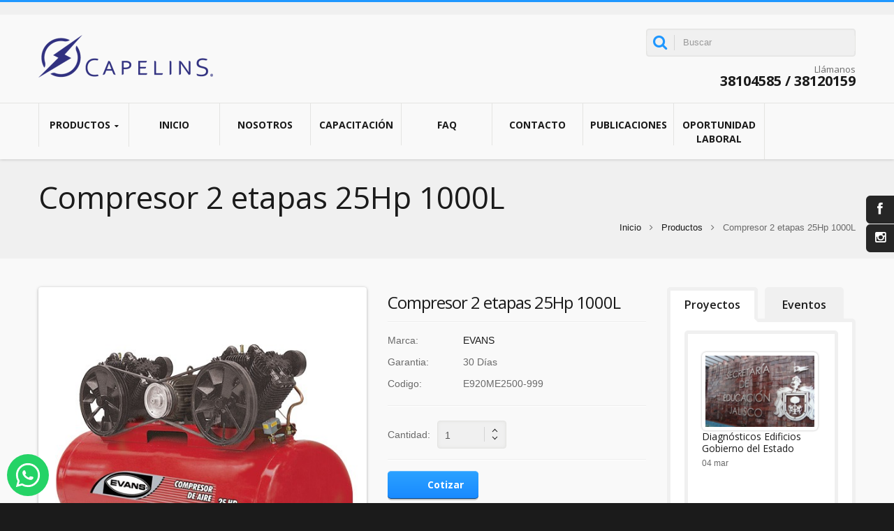

--- FILE ---
content_type: text/html; charset=utf-8
request_url: https://capelins.com.mx/productos/compresor-2-etapas-25hp-1000l/
body_size: 7087
content:
<!DOCTYPE html>
<html lang="es">
<head>
    <base href="https://capelins.com.mx/"><!--[if lte IE 6]></base><![endif]-->
    <meta charset="utf-8">
    <meta http-equiv="X-UA-Compatible" content="IE=edge,chrome=1">
    <meta name="viewport" content="user-scalable=0,width=device-width,height=device-height,initial-scale=1,maximum-scale=1">
    <link rel="icon" type="image/png" sizes="16x16" href="/Favicon-capelins.png">
    <meta name="format-detection" content="telephone=no">
    
    <title>Compresor 2 etapas 25Hp 1000L | Capelins</title>
    <meta property="og:title" content="Compresor 2 etapas 25Hp 1000L">
    
    <meta name="description" content="">
    <meta name="og:description" content="">
    <link rel="stylesheet" href="/_resources/themes/capelins/css/bootstrap.css">
    <link rel="stylesheet" href="/_resources/themes/capelins/css/responsive.css">
    <link rel="stylesheet" href="/_resources/themes/capelins/css/style.css">
    <link rel="stylesheet" href="/_resources/themes/capelins/css/MyMedia.css">
    <link rel="stylesheet" href="/_resources/themes/capelins/css/animate.css">
    <link rel="stylesheet" href="/_resources/themes/capelins/css/responsive-tabs.css">
    <link rel="stylesheet" href="/_resources/themes/capelins/css/sorting.css">
    <link rel="stylesheet" href="/_resources/themes/capelins/css/layerslider.css">
    <link rel="stylesheet" href="/_resources/themes/capelins/css/flexslider.css">
    <link rel="stylesheet" href="/_resources/themes/capelins/css/bootstrap-tabs.css">
    <link rel="stylesheet" href="/_resources/themes/capelins/css/bxslider.css">
    <link rel="stylesheet" href="/_resources/themes/capelins/css/accordeon.css">
    <link href="https://fonts.googleapis.com/css?family=Open+Sans:400,300,600,700,800" rel="stylesheet">
    <link rel="canonical" href="https://capelins.com.mx/productos/compresor-2-etapas-25hp-1000l/">

    
    <script async src="https://www.googletagmanager.com/gtag/js?id=UA-112739408-25"></script>
    <script>
        window.dataLayer = window.dataLayer || [];
        function gtag(){dataLayer.push(arguments);}
        gtag('js', new Date());
        gtag('config', 'UA-112739408-25');
    </script>
    
</head>

<body class="wide_layout relative w_xs_auto ProductPage">
<header>
  <div class="panel">
    <div class="container">
        <div class="clearfix"></div>
    </div>
</div>

<div class="header_top">
    <div class="container">
        <div class="navbar navbar_ clearfix">
            <div class="navbar-inner">
                <h1 class="brand">
                    <a href="/"><img src="/assets/logos/Capelins-logo-v3__ScaleWidthWzI1MF0.png" alt="Capelins logo v3"></a><span></span>
                </h1>
                <div class="phone-div">
                    Llámanos
                    <strong>38104585 / 38120159</strong>
                </div>
                <form id="form-search" method="get" action="/buscar"/>
                    <span></span>
                    <input type="text" name="Query" class="text form-control" id="Form_SearchForm_Query" placeholder="Buscar" />
                </form>
            </div>
        </div>
    </div>

	<div class="main-menu">
    <div>
        <div class="container">
            <div class="nav-collapse nav-collapse_ collapse">
                <button id="menu_button"><i class="fa fa-align-justify"></i></button>
                <ul class="nav sf-menu clearfix">
                
                    
                    <li class="sub-menu"><a href="/productos/" class="nav-link">Productos</a>
                        <ul>
                        
                            <li><a href="/productos/categoria/electrico">Eléctrico</a></li>
                        
                            <li><a href="/productos/categoria/automatizacion">Automatización</a></li>
                        
                            <li><a href="/productos/categoria/motores">Motores</a></li>
                        
                            <li><a href="/productos/categoria/cables">Cable</a></li>
                        
                            <li><a href="/productos/categoria/factor-de-potencia">Factor de potencia</a></li>
                        
                        </ul>
                    </li>
                    
                
                    
                    <li class="menu"><a href="/">Inicio</a></li>
                    
                
                    
                    <li class="menu"><a href="/nosotros/">Nosotros</a></li>
                    
                
                    
                    <li class="menu"><a href="/capacitacion/">Capacitación</a></li>
                    
                
                    
                    <li class="menu"><a href="/preguntas-frecuentes/">FAQ</a></li>
                    
                
                    
                    <li class="menu"><a href="/contacto/">Contacto</a></li>
                    
                
                    
                    <li class="menu"><a href="/publicaciones/">Publicaciones</a></li>
                    
                
                    
                    <li class="menu"><a href="/oportunidad-laboral/">Oportunidad Laboral</a></li>
                    
                
                
                </ul>
            </div>
        </div>
    </div>
</div>

</div>

  </header>
    <div id="content">
    <div class="row-title">
    <div class="container">
        <h1>Compresor 2 etapas 25Hp 1000L</h1>
        <div class="breadcrumb">
    <span><a href="/">Inicio</a></span> <i class="fa fa-angle-right"></i>
    
        
        <span><a href="/productos/">Productos</a></span> <i class="fa fa-angle-right"></i>
        
    
        
        Compresor 2 etapas 25Hp 1000L
        
    
</div>

    </div>
</div>



  <div class="container">
    <div class="row content-div">
        <section class="span9 ss_p_right">
          <div class="clearfix t_xs_align_c">
          <div class="photoframe type_2 shadow r_corners fleft f_sm_none d_xs_inline_b product_single_preview relative m_right_30 m_bottom_5 m_sm_bottom_20 m_xs_right_0 w_mxs_full">
            <div class="relative d_inline_b m_bottom_10 qv_preview d_xs_block">

              <img id="zoom_image" src="/assets/Productos/Compresores_EVANS_E920ME2500_999_1L_22.jpg" data-zoom-image="/assets/Productos/Compresores_EVANS_E920ME2500_999_1L_22.jpg" class="tr_all_hover" alt="">
              <a href="/assets/Productos/Compresores_EVANS_E920ME2500_999_1L_22.jpg" class="d_block button_type_5 r_corners tr_all_hover color_light p_hr_0">
                <i class="fa fa-search-plus"></i>
              </a>
            </div>
            <!--carousel-->
            <div class="relative qv_carousel_wrap">
              <button class="button_type_11 bg_light_color_1 t_align_c f_size_ex_large bg_cs_hover r_corners d_inline_middle bg_tr tr_all_hover qv_btn_single_prev">
                <i class="fa fa-angle-left "></i>
              </button>
              <div class="qv_carousel_single d_inline_middle">
               
                <a href="#" data-image="/assets/Productos/Compresores_EVANS_E920ME2500_999_1L_22-v2.jpg" data-zoom-image="/assets/Productos/Compresores_EVANS_E920ME2500_999_1L_22-v2.jpg"><img src="/assets/Productos/Compresores_EVANS_E920ME2500_999_1L_22-v2.jpg" alt="" style="width:110px;"></a>
               
                <a href="#" data-image="/assets/Productos/Compresores_EVANS_E920ME2500_999_2L_22.jpg" data-zoom-image="/assets/Productos/Compresores_EVANS_E920ME2500_999_2L_22.jpg"><img src="/assets/Productos/Compresores_EVANS_E920ME2500_999_2L_22.jpg" alt="" style="width:110px;"></a>
               
                <a href="#" data-image="/assets/Productos/Compresores_EVANS_E920ME2500_999_3L_22.jpg" data-zoom-image="/assets/Productos/Compresores_EVANS_E920ME2500_999_3L_22.jpg"><img src="/assets/Productos/Compresores_EVANS_E920ME2500_999_3L_22.jpg" alt="" style="width:110px;"></a>
               
                <a href="#" data-image="/assets/Productos/Compresores_EVANS_E920ME2500_999_4L_22.jpg" data-zoom-image="/assets/Productos/Compresores_EVANS_E920ME2500_999_4L_22.jpg"><img src="/assets/Productos/Compresores_EVANS_E920ME2500_999_4L_22.jpg" alt="" style="width:110px;"></a>
               
                <a href="#" data-image="/assets/Productos/Compresores_EVANS_E920ME2500_999_5L_22.jpg" data-zoom-image="/assets/Productos/Compresores_EVANS_E920ME2500_999_5L_22.jpg"><img src="/assets/Productos/Compresores_EVANS_E920ME2500_999_5L_22.jpg" alt="" style="width:110px;"></a>
               
              </div>
              <button class="button_type_11 bg_light_color_1 t_align_c f_size_ex_large bg_cs_hover r_corners d_inline_middle bg_tr tr_all_hover qv_btn_single_next">
                <i class="fa fa-angle-right "></i>
              </button>
            </div>

          </div>
          <div class="v_space3 t_xs_align_l shop_section">
            <!--description-->
               <form id="Form_cotizar" enctype="application/x-www-form-urlencoded" method="post" action="/productos/compresor-2-etapas-25hp-1000l/cotizar/">
            <h2 class="m_bottom_15 txt_trans">Compresor 2 etapas 25Hp 1000L</h2>

            <hr class="m_bottom_15 m_t_no_space">
            <table class="description_table m_bottom_15 txt-2">

              <tr>
                <td>Marca:</td>
                <td><a href="#">EVANS</a></td>
              </tr>
              <tr>
                <td>Garantia:</td>
                <td>30 Días</td>
              </tr>
              <tr>
                <td>Codigo:</td>
                <td>E920ME2500-999</td>
              </tr>
            </table>

            <hr class="m_bottom_15 m_t_no_space">
            <table class="m_bottom_15">
              <tr>
                <td>


                  <div class="quantity_wanted_p">
                    <label>Cantidad:</label>
                    <div class="quantitybox">
                      <input type="text" name="Cantidad" value="1" class="numeric text" id="quantity_wanted" />
                      <span class="q_modify">
                        <span id="q_up" class="q_up"></span>
                        <span id="q_down" class="q_down"></span>
                      </span>

                    </div>
                  </div>
                   <input type="hidden" name="Producto" value="Compresor 2 etapas 25Hp 1000L" class="hidden" id="Form_cotizar_Producto" />
                       <input type="hidden" name="ProductoID" value="137" class="hidden" id="Form_cotizar_ProductoID" />
                       <input type="hidden" name="Codigo" class="hidden" id="Form_cotizar_Codigo" />
                       <input type="hidden" name="SecurityID" value="6dc607f69df9ae065d6af750d4cc5d71583692b6" class="hidden" id="Form_cotizar_SecurityID" />
                </td>
              </tr>

            </table>
            <hr class="m_bottom_15 m_t_no_space">
            <div class="m_bottom_15 v_prod_buttons">
              <div class="d_inline_b">
                <button type="submit" name="action_guardarProd" id="Form_cotizar_action_guardarProd" class="btn-cart btn-small btn-blue"><strong>Cotizar</strong></button>
              </div>
              <div class="d_inline_b v_align_m v_line_10 add_to_catr">

              </div>
            </div>
            <hr class="m_bottom_15 m_t_no_space">
            <div>
              </form>

            </div>
          </div>
        </div>


        <div class="tabbable responsive shop_tabs">
          <ul class="nav nav-tabs">
            <li class="active"><a href="#one" data-toggle="tab">Descripción</a></li>
            <li><a href="#two" data-toggle="tab">Ficha Técnica</a></li>

          </ul>

          <div class="tab-content icon_tab" >
            <div class="tab-pane active" style="padding: 20px;" id="one">

             <p><span>Compresor de aire lubricado 2 etapas 25 Hp motor eléctrico 1000 litros 175 PSI (estacionario).</span></p><p>Es una máquina diseñada para tomar el aire del ambiente&nbsp;o gas, dependiendo del uso que se le quiera dar, almacenarlo y comprimirlo dentro de un tanque llamado calderín y con ese aire, darle potencia a otras herramientas neumáticas o bien realizar múltiples tareas como hinchar neumáticos de coches y bicicletas, limpiar o hasta rociar pintura.</p>

            </div>

            <div class="tab-pane icon_tab2" style="padding: 20px;" id="two">

            <p><strong>Motor:</strong></p><ol>
<li><strong>potencia: </strong>25 HP a 1750 RPM</li>
<li><strong>Voltaje:&nbsp;</strong>220/440V-60HZ</li>
</ol><p><strong>Caudad de aire:&nbsp;</strong></p><ol>
<li><strong>PCM a 90 PSI:</strong>&nbsp;78.9</li>
<li><strong>PCM a 150 PSI:&nbsp;</strong>69</li>
</ol><p><strong>Unidad de compresión:&nbsp;</strong></p><ol>
<li><strong>Codigo:&nbsp;</strong>2xCE460</li>
<li><strong>NO. Pistón:&nbsp;</strong>8</li>
<li><strong>Presión trab. max.: </strong>175 PSI</li>
</ol><p><strong>Tanque: </strong>1000 L&nbsp;</p>

            </div>


          </div>
        </div>

        <div class="">
        <h3>Productos Relacionados</h3>
        <!--==========carousel-9=============-->
        <div class="carousel-9 carousel">
             <ul id="carousel-9" class="clearfix v_index">
               
            <li>
            <div class="block-product">
                 <figure class="box-product ">
                   <a href="/productos/nueva-product-page-7/" class="img-product"><img src="/assets/Productos/Generadores_EVANS_GT120MG1800BS_1L-v3.jpg" alt="">
                   </a>
                    <h5 class="product-name"><a href="/productos/nueva-product-page-7/">Generador de 18 HP a 3600 RPM</a></h5>

                  </figure>

                   <figure class="box-product-hover ">
                   <a href="/productos/nueva-product-page-7/" class="img-product"><img src="/assets/Productos/Generadores_EVANS_GT120MG1800BS_1L-v3.jpg" alt="">
                   </a>
                   <h5 class="product-name"><a href="/productos/nueva-product-page-7/">Generador de 18 HP a 3600 RPM</a></h5>

                   </figure>
                </div>
             </li>
             
            <li>
            <div class="block-product">
                 <figure class="box-product ">
                   <a href="/productos/compresor-1-etapa-2hp-108l-2/" class="img-product"><img src="/assets/Productos/Compresores_EVANS_E150ME200_108_1L_35.jpg" alt="">
                   </a>
                    <h5 class="product-name"><a href="/productos/compresor-1-etapa-2hp-108l-2/">Compresor 1 etapa 2Hp 108L</a></h5>

                  </figure>

                   <figure class="box-product-hover ">
                   <a href="/productos/compresor-1-etapa-2hp-108l-2/" class="img-product"><img src="/assets/Productos/Compresores_EVANS_E150ME200_108_1L_35.jpg" alt="">
                   </a>
                   <h5 class="product-name"><a href="/productos/compresor-1-etapa-2hp-108l-2/">Compresor 1 etapa 2Hp 108L</a></h5>

                   </figure>
                </div>
             </li>
             
            <li>
            <div class="block-product">
                 <figure class="box-product ">
                   <a href="/productos/bomba-de-efluentes-1-hp-2/" class="img-product"><img src="/assets/Productos/Bombas_Sumergibles_EVANS_SE3ME100G_F_1L_28.jpg" alt="">
                   </a>
                    <h5 class="product-name"><a href="/productos/bomba-de-efluentes-1-hp-2/">Bomba de Efluentes 1 HP</a></h5>

                  </figure>

                   <figure class="box-product-hover ">
                   <a href="/productos/bomba-de-efluentes-1-hp-2/" class="img-product"><img src="/assets/Productos/Bombas_Sumergibles_EVANS_SE3ME100G_F_1L_28.jpg" alt="">
                   </a>
                   <h5 class="product-name"><a href="/productos/bomba-de-efluentes-1-hp-2/">Bomba de Efluentes 1 HP</a></h5>

                   </figure>
                </div>
             </li>
             
            <li>
            <div class="block-product">
                 <figure class="box-product ">
                   <a href="/productos/bomba-para-lodos-12hp/" class="img-product"><img src="/assets/Productos/Bombas_Sumergibles_EVANS_SV2ME050F_1L_35-v3.jpg" alt="">
                   </a>
                    <h5 class="product-name"><a href="/productos/bomba-para-lodos-12hp/">Bomba Para Lodos 1/2hp</a></h5>

                  </figure>

                   <figure class="box-product-hover ">
                   <a href="/productos/bomba-para-lodos-12hp/" class="img-product"><img src="/assets/Productos/Bombas_Sumergibles_EVANS_SV2ME050F_1L_35-v3.jpg" alt="">
                   </a>
                   <h5 class="product-name"><a href="/productos/bomba-para-lodos-12hp/">Bomba Para Lodos 1/2hp</a></h5>

                   </figure>
                </div>
             </li>
             
            <li>
            <div class="block-product">
                 <figure class="box-product ">
                   <a href="/productos/sistema-de-presion-domestico-2hp-2/" class="img-product"><img src="/assets/Productos/Hidroneumaticos_EVANS_SPCBP_SX4ME0200_1L_3-v3.jpg" alt="">
                   </a>
                    <h5 class="product-name"><a href="/productos/sistema-de-presion-domestico-2hp-2/">Sistema de presión doméstico 2HP</a></h5>

                  </figure>

                   <figure class="box-product-hover ">
                   <a href="/productos/sistema-de-presion-domestico-2hp-2/" class="img-product"><img src="/assets/Productos/Hidroneumaticos_EVANS_SPCBP_SX4ME0200_1L_3-v3.jpg" alt="">
                   </a>
                   <h5 class="product-name"><a href="/productos/sistema-de-presion-domestico-2hp-2/">Sistema de presión doméstico 2HP</a></h5>

                   </figure>
                </div>
             </li>
             
            <li>
            <div class="block-product">
                 <figure class="box-product ">
                   <a href="/productos/bomba-domestica-1-0-hp/" class="img-product"><img src="/assets/Productos/Bombas_de_Superficie_EVANS_3HME0100A_1L_21-v3.jpg" alt="">
                   </a>
                    <h5 class="product-name"><a href="/productos/bomba-domestica-1-0-hp/">Bomba Doméstica 1.0 HP</a></h5>

                  </figure>

                   <figure class="box-product-hover ">
                   <a href="/productos/bomba-domestica-1-0-hp/" class="img-product"><img src="/assets/Productos/Bombas_de_Superficie_EVANS_3HME0100A_1L_21-v3.jpg" alt="">
                   </a>
                   <h5 class="product-name"><a href="/productos/bomba-domestica-1-0-hp/">Bomba Doméstica 1.0 HP</a></h5>

                   </figure>
                </div>
             </li>
             
          </ul>
           <div class="div-control"> <div class="prev-slide prev-9"></div> <div class="next-slide next-9"></div> </div>
            </div>
        <!--==========end carousel-9=============-->
              </div>
              <div class="extra-wrap">
                <div class="blog_scroll clearfix txt-1">
                  <div class="fleft v_prev v_prev2">

                  </div>
                  <div class="fright v_next v_next2">

                  </div>
                </div>
              </div>
      </section>
      <section class="span3">
        <div class="col-left m_t_no_space">

          <!-- responsive-tab  -->
          <div class="tabbable responsive m_t_no_space">
            <ul class="nav nav-tabs">
                <li class="active"><a href="#tab1" data-toggle="tab">Proyectos</a></li>
          <li><a href="#tab2" data-toggle="tab">Eventos</a></li>
            </ul>
            <div class="tab-content">
              <div class="tab-pane fade in active" id="tab1">
                <ul class="list-popular">
                  
                <li><figure class="img-polaroid1"><a href="/publicaciones/diagnosticos-edificios-gobierno-del-estado/"><img src="/assets/Uploads/secretaria-de-gobernacion__ScaleWidthWzM2MF0.jpg" alt=""></a></figure>
                <div>
                <h5><a href="/publicaciones/diagnosticos-edificios-gobierno-del-estado/">Diagnósticos Edificios Gobierno del Estado</a></h5>
                <a href="/publicaciones/diagnosticos-edificios-gobierno-del-estado/" class="link-comment">04 mar</a>
                </div>
                </li>
                 
                </ul>
              </div>

                <div class="tab-pane fade in" id="tab2">
                  <ul class="list-popular">
                   
                <li><figure class="img-polaroid1"><a href="/publicaciones/2-congreso-nacional-de-ingenierias/"><img src="/assets/Uploads/a52f0fa2be/Congreso-__ScaleWidthWzM2MF0.jpeg" alt=""></a></figure>
                <div>
                <h5><a href="/publicaciones/2-congreso-nacional-de-ingenierias/">2° CONGRESO NACIONAL DE INGENIERÍAS</a></h5>
                <a href="/publicaciones/2-congreso-nacional-de-ingenierias/" class="link-comment">31 oct</a>
                </div>
                </li>
                 
                  </ul>
                </div>
              </div> <!-- /tab-content -->
            </div>
            <!-- end responsive-tab  -->


            <div class="box-banner_1 v_no_space">
             	
            </div>




     </div>
</section>
    </div>
  </div>
</div>


    <aside>
    <div class="container">
        <div class="row">
            <article class="span3 contacts">
                <h3>Contacto</h3>
                <address  class="address-1">
                <span><i class="fa fa-phone"></i> 38104585 / 38120159</span>
                <span class="mail-info"><i class="fa fa-envelope"></i>
                    <a href="mailto:contacto@capelins.com.mx">contacto@capelins.com.mx</a>
                </span>
                <span>
                    <i class="fa fa-map-marker"></i>Lázaro Cárdenas 2965,
                    Col. Chapalita, Guadalajara, 44510
                </span>
            </address>
            </article>
            <article class="span2 info">
                <h3>Information</h3>
                <ul class="list-footer">
                    
                    <li><a href="/productos/">Productos</a></li>
                    
                    <li><a href="/">Inicio</a></li>
                    
                    <li><a href="/nosotros/">Nosotros</a></li>
                    
                    <li><a href="/capacitacion/">Capacitación</a></li>
                    
                    <li><a href="/preguntas-frecuentes/">FAQ</a></li>
                    
                    <li><a href="/contacto/">Contacto</a></li>
                    
                    <li><a href="/publicaciones/">Publicaciones</a></li>
                    
                    <li><a href="/oportunidad-laboral/">Oportunidad Laboral</a></li>
                    
                </ul>
            </article>
            <article class="span3 tweets">
                <h3>Ultimas Noticias</h3>
                <ul class="list-footer">
                    
                    <li><a href="/publicaciones/en-venta/">EN VENTA!</a></li>
                    
                    <li><a href="/publicaciones/feliz-ano-nuevo/">¡¡ Feliz Año Nuevo !!</a></li>
                    
                    <li><a href="/publicaciones/felices-fiestas-de-cembrina/">¡ Felices Fiestas Decembrina !</a></li>
                    
                </ul>
            </article>

            <article class="span4 form-newsletter">
                <h3>Newsletter</h3>
                <p>¡Suscríbase a nuestro boletín y obtenga ofertas exclusivas que no encontrará en ningún otro lugar directamente en su bandeja de entrada!</p>
                
<form id="Form_newsletter" action="/productos/compresor-2-etapas-25hp-1000l/newsletter/" method="post" enctype="application/x-www-form-urlencoded" class="form-newsletter">

	
	<p id="Form_newsletter_error" class="message " style="display: none"></p>
	

	<fieldset>
		
		
			<div id="Form_newsletter_Email_Holder" class="field email text">
	<label class="left" for="Form_newsletter_Email">Tu email</label>
	<div class="middleColumn">
		<input type="email" name="Email" class="email text" id="Form_newsletter_Email" required="required" aria-required="true" />
	</div>
	
	
	
</div>

		
			<div id="Form_newsletter_Ubicacion_Holder" class="field honey field-miel hidden form-group--no-label">
	
	<div class="middleColumn">
		<input type="text" name="Ubicacion" class="honey field-miel hidden form-group--no-label" id="Form_newsletter_Ubicacion" tabindex="-1" autocomplete="nope" />
	</div>
	
	
	
</div>

		
			<input type="hidden" name="SecurityID" value="6dc607f69df9ae065d6af750d4cc5d71583692b6" class="hidden" id="Form_newsletter_SecurityID" />
		
		<div class="clear"><!-- --></div>
	</fieldset>

	
	<div class="btn-toolbar">
		
			<input type="submit" name="action_newsletterSend" value="Suscribirse" class="action btn-small btn-blue" id="Form_newsletter_action_newsletterSend" />
		
	</div>
	

</form>


            </article>
        </div>
    </div>
</aside>

<footer>
    <div class="container clearfix block-bottom">
    <article class="privacy"> CAPELINS© 2020 - Desarrollado por Yeel Soluciones Digitales / BrandFix </article>
    <div class="social-bottom"></div>
</footer>

<div id="gotoTop" class="fa fa-angle-up"></div>

<div class="social">
    <ul>
        
        <li><a class="facebook hasTooltip" data-original-title="facebook" href="https://www.facebook.com/capelins/" target="_blank" rel="noopener noreferrer" aria-label="Facebook"><i class="fa fa-facebook"></i></a></li>
        
        
        
        
        <li><a class="pinterest hasTooltip" data-original-title="instagram" href="https://www.instagram.com/capelinsmx/" target="_blank" rel="noopener noreferrer" aria-label="Instagram"><i class="fa fa-instagram"></i></a></li>
        
    </ul>
</div>


    <!-- <script src="/_resources/themes/capelins/js/modernizr.custom.js"></script> -->
    <script src="/_resources/themes/capelins/js/jquery.js"></script>
    <script src="/_resources/themes/capelins/js/jquery.flexslider.js"></script>
    <script src="/_resources/themes/capelins/js/jquery.bxslider.js"></script>
    <script src="/_resources/themes/capelins/js/elevatezoom.min.js"></script>
    <script src="/_resources/themes/capelins/js/owl.carousel.min.js"></script>
    <script src="/_resources/themes/capelins/js/jquery.fancybox-1.3.4.js"></script>
    <script src="/_resources/themes/capelins/js/responsive-tabs.js"></script>
    <script src="/_resources/themes/capelins/js/appear.js"></script>
    <script src="/_resources/themes/capelins/js/bootstrap.js"></script>
    <script src="/_resources/themes/capelins/js/script.js"></script>
    <script src="/_resources/themes/capelins/js/jquery-ui-1.9.2.custom.js"></script>
    

    
    <script>
    $(document).ready(function(){
        $(".q_up").on("click", function (e) {
            var id   = $(this).data("id");
            var cant2 =  parseInt($("#quantity_wanted").val());
            cant = cant2 + 1;
            $("#quantity_wanted").val(cant);
        });
        $(".q_down").on("click", function (e) {
            var id   = $(this).data("id");
            var cant =  $("#quantity_wanted").val();
            if(cant == 1) {
                cant = 1;
            } else {
                cant = cant - 1;
            }
            $("#quantity_wanted").val(cant);
        });
    });
    </script>
    

    
    <style>
        .whatsapp-bubble {
            display: block;
            position: fixed;
            z-index: 10000;
            bottom: 10px;
            left: 10px;
            border-radius: 50px;
            width: 60px;
            height: 60px;
            text-indent: 60px;
            line-height: 60px;
            overflow: hidden;
            background-image: url([data-uri]);
            background-color: #25D366;
            background-size: 36px auto;
            background-position: center;
            background-repeat: no-repeat;
        }
    </style>
    <a href="https://wa.me/523316108386" rel="noopener noreferrer" target="_blank" class="whatsapp-bubble">WhatsApp</a>
</body>
</html>


--- FILE ---
content_type: text/css; charset=utf-8
request_url: https://capelins.com.mx/_resources/themes/capelins/css/style.css
body_size: 32164
content:
/* ----------------------------------
  1. Reset default browser styles
  2. Basic classes and elements
  3. Header
  4. Content
  5. PAGES
  6. Foto-carousel
  7. Badge
  8. Banner
  9. Tables
  10. Tabs
  11. Search
  12. Block-product
  13. list-progress
  14. list-sitemap
  15. Row-404
  16. Coming Soon
  17. list-categories
  18. Process_steps
  19. Aside
  20. Process_steps
  21. Aside
  22. landing
  23. FOOTER
  24. Transform
  25. V_Styles
  26. Shortcodes
  27. Portfolio
  28. Blog
  29. Shop
  30. Contact
  31. Retina ready
-------------------------------------*/

/*------ @import "component.css"; ------*/
@import "font-awesome.css";
@import "colors-style.css";
@import "owl.carousel.css";
@import "jquery.fancybox-1.3.4.css";
/* @import "component.css"; */

/*template stylization*/
/*------ template stylization ------*/
body {
  margin: 0;
  font-family: Arial, Helvetica, sans-serif;
  font-size: 16px;
  line-height: 24px;
  color: #6a6a6a;
  background-color: #1b1b1b;
  overflow-x:hidden;
}
footer{
  background-color: #1b1b1b;
}
input:not([type="submit"]), textarea {
  outline: none;
  resize: none;
  width: auto;
}
body ul {
  padding-left: 0;
}
/* Links*/
*{
  margin:0;
  padding:0;
  border:none;
}
a {
  color: #1b1b1b;
  text-decoration: none;
  outline: none;
  -webkit-transition: all 0.3s ease;
  -moz-transition: all 0.3s ease;
  -o-transition: all 0.3s ease;
  transition: all 0.3s ease;
}
a:hover {
  color: #1f97ff;
  text-decoration: none;
}
a[href^="tel:"] {
  color: inherit;
  text-decoration: none;
}
a:focus {
  outline: none;
  text-decoration: none;
}
a:visited {
  outline: none;
  border: none;
  text-decoration: none;
}
/* headings, text */
h1,
h2,
h3,
h4,
h5,
h6 {
  margin: 0;
  font-weight: normal;
  font-family: 'Open Sans', sans-serif;
}
h2 {
  position: relative;
  display: block;
  color: #1b1b1b;
  text-transform: uppercase;
  font-size: 24px;
  line-height: 1em;
}
.h2indent {
  margin: 42px 0 27px 0;
}
.h2indent_1 {
  margin: 25px 0 27px 0;
}
.h2indent_2 {
  margin: 54px 0 27px 0;
}
.indent_null {
  margin: 0 0 20px 0;
}
h3 {
  font-size: 24px;
  line-height: 28px;
  color: #1b1b1b;
  display: block;
  font-weight: normal;
  margin: 0;
  padding: 12px 0 24px;
  text-transform: uppercase;
  letter-spacing: -1px;
}
h4 {
  font-size: 20px;
  line-height: 20px;
  color: #1B1B1B;
  display: block;
  font-weight: bold;
  padding: 51px 0 17px;
}
.heading-h4 {
  padding: 0;
  text-transform: uppercase;
  font-size: 18px;
  layout-flow: 20px;
  font-weight: 600;
  padding: 6px 0 27px;
}
h5 {
  font-size: 16px;
  line-height: 20px;
  color: #1b1b1b;
  display: block;
  font-weight: bold;
}
h5 a {
  -webkit-transition: all 0.3s ease;
  -moz-transition: all 0.3s ease;
  -o-transition: all 0.3s ease;
  transition: all 0.3s ease;
}
h6 {
  font-size: 14px;
  line-height: 18px;
  color: #1b1b1b;
  display: block;
  font-weight: bold;
  text-transform: none;
}

/*------ Basic classes and elements ------*/

#content ul {
  list-style: none;
}
.dis-block {
  display: block;
}
.left-0 {
  margin-left: 0 !important;
}
.last-mbot {
  margin-bottom: 0 !important;
}
.wrapper,
.extra-wrap,
.wrapper-extra {
  overflow: hidden;
}
.fleft {
  float: left!important;
}
.fright {
  float: right!important;
}
.inner_color {
  background-color: #ffffff;
}
.overflow {
  overflow: hidden;
}
.color1 {
  color: #1f97ff;
}
.pad-top {
  padding-top: 15px;
}
.pad-top2 {
  padding-top: 29px;
}
.pad-top3 {
  padding-top: 34px;
}
/*================hover elements===============*/
.view {
  margin: 10px;
  overflow: hidden;
  position: relative;
  text-align: center;
  cursor: default;
}
.view .mask {
  position: absolute;
  overflow: hidden;
  width: 100%;
  top: 0;
  bottom: 0;
}
.view .mask > div {
  position: absolute;
  top: 50%;
  left: 0;
  text-align: center;
  width: 100%;
  margin-top: -25px;
}
.view img {
  display: block;
  position: relative;
}
.view span {
  text-align: center;
  display: block;
  position: relative;
}
.view span a {
  font-size: 20px;
  line-height: 20px;
  font-weight: 600;
  font-family: 'Open Sans', sans-serif;
  text-transform: uppercase;
  color: #fff;
}
.view span a:hover {
  color: #1d94ff;
}
.view strong {
  display: block;
  text-decoration: none;
  color: #fff;
  font-size: 16px;
  line-height: 20px;
  font-weight: normal;
  margin-top: 9px;
}
.view strong a {
  color: #fff;
}
.view strong a:hover {
  text-decoration: underline;
}
.view-sixth img {
  -webkit-transition: all 0.3s ease;
  -moz-transition: all 0.3s ease;
  -o-transition: all 0.3s ease;
  transition: all 0.3s ease;
}
.view-sixth .mask {
  background-color: rgba(0, 0, 0, 0.6);
  opacity: 0;
  filter: alpha(opacity=0);
  -webkit-transition: all 0.3s ease;
  -moz-transition: all 0.3s ease;
  -o-transition: all 0.3s ease;
  transition: all 0.3s ease;
}
.view-sixth span,
.view-sixth strong {
  background: transparent;
  -webkit-transition: all 0.3s ease;
  -moz-transition: all 0.3s ease;
  -o-transition: all 0.3s ease;
  transition: all 0.3s ease;
  text-align: center;
}
.view-sixth span {
  padding-right: 25px;
}
.view-sixth strong {
  padding-left: 25px;
}
.view-sixth:hover .mask {
  opacity: 1;
  filter: alpha(opacity=100);
}
.view-sixth:hover span,
.view-sixth:hover strong {
  padding: 0;
}
/*=================styles of bootstrap==============*/
.link1 {
  color: #1f97ff;
}
.link1:hover {
  color: #1b1b1b;
}
.txt-1 {
  font-size: 13px;
  line-height: 20px;
  color: #6a6a6a;
}
.txt-2 {
  font-size: 14px;
  line-height: 21px;
}
.color-1 {
  color: #1f97ff;
}
.color-2 {
  color: #1b1b1b;
}
#shop-cart {
  position: absolute;
  top: 34px;
  right: 0;
}
/* Login Dropdown */
.box-dropdown {
  position: absolute;
  z-index: 5000;
  background: #fff;
  right: 0;
  top: 39px;
  z-inex: 9999;
  overflow: hidden;
  width: 380px;
  height: auto;
  margin: 0;
  display: none;
  -webkit-border-radius: 5px;
  -moz-border-radius: 5px;
  border-radius: 5px;
  -webkit-box-shadow: 0 0 3px rgba(0, 0, 0, 0.3);
  -moz-box-shadow: 0 0 3px rgba(0, 0, 0, 0.3);
  box-shadow: 0 0 3px rgba(0, 0, 0, 0.3);
}
.box-dropdown:after {
  background: #1F97FF;
  top: 0;
  content: "";
  display: block;
  height: 3px;
  left: 0;
  position: absolute;
  right: 0;
  width: 100%;
}
.box-dropdown li {
  line-height: 18px;
}
.box-dropdown p.txt-add {
  padding: 15px 15px 10px;
  margin: 0;
}
.box-dropdown p {
  font-size: 13px;
  color: #6a6a6a;
  line-height: 20px;
}
.box-dropdown .dropd_footer {
  background: #f7f7f7;
  display: block;
  padding: 5px 15px 8px;
  overflow: hidden;
}
.box-dropdown .checkout-table td {
  padding: 5px 11px 3px;
  font-size: 14px;
  color: #1b1b1b;
}
.box-dropdown .checkout-table tr td + td {
  font-size: 16px;
  color: #1b1b1b;
}
.box-dropdown .checkout-table .txt-total {
  font-size: 16px;
  color: #1b1b1b;
}
.box-dropdown .cart-table td {
  padding: 15px 0 11px;
  border-top: 1px solid #e4e4e2;
  vertical-align: top;
}
.box-dropdown .cart-table td h6 {
  line-height: 16px;
  font-weight: normal;
}
.box-dropdown .box-buttons {
  padding: 14px 0 19px;
}
.box-dropdown .box-buttons a {
  margin: 0;
}
.box-dropdown .box-buttons .btn-small,
.box-dropdown .box-buttons .btn-small:hover {
  border: none;
}
.box-dropdown .cart-table img {
  width: 60px;
  height: auto;
}
.box-dropdown .cart-table a.img-product {
  margin: 0 10px 0 15px;
  display: block;
}
.box-dropdown strong.quantity {
  font-size: 13px;
  color: #1b1b1b;
  display: inline-block;
  line-height: 16px;
  vertical-align: 5px;
  margin-bottom: 18px;
}
.box-dropdown span.light {
  color: #6a6a6a;
  font-weight: normal;
}
.box-dropdown .btn-remove {
  font-size: 13px;
  color: #1f97ff;
}
.box-dropdown .btn-remove:hover {
  color: #000000;
}

/* Buttons */

.btn-tags {
  background: #F0F0F0;
  -webkit-border-radius: 3px;
  -moz-border-radius: 3px;
  border-radius: 3px;
  -webkit-box-shadow: 0 0 4px rgba(0, 0, 0, 0.15) inset;
  -moz-box-shadow: 0 0 4px rgba(0, 0, 0, 0.15) inset;
  box-shadow: 0 0 4px rgba(0, 0, 0, 0.15) inset;
  border: none;
  display: inline-block;
  font-size: 13px;
  line-height: 18px;
  color: #1b1b1b;
  padding: 6px 14px;
  text-shadow: none;
  transition: all 0.3s ease 0s;
}
.btn-tags:hover {
  color: #fff;
  background: #1f97ff;
  -webkit-box-shadow: 0 0 4px rgba(0, 0, 0, 0.5) inset;
  -moz-box-shadow: 0 0 4px rgba(0, 0, 0, 0.5) inset;
  box-shadow: 0 0 4px rgba(0, 0, 0, 0.5) inset;
}
.btn-shadow a{
  margin-right: 0 !important;
}
.btn-double {
  *zoom: 1;
  background: rgba(0, 0, 0, 0.15);
  -webkit-border-radius: 5px;
  -moz-border-radius: 5px;
  border-radius: 5px;
  -webkit-box-shadow: inset 0 0 5px rgba(0, 0, 0, 0.4);
  -moz-box-shadow: inset 0 0 5px rgba(0, 0, 0, 0.4);
  box-shadow: inset 0 0 5px rgba(0, 0, 0, 0.4);
  display: inline-block;
  -webkit-border-radius: 7px;
  -moz-border-radius: 7px;
  border-radius: 7px;
  padding: 9px;
  border: 1px solid rgba(0, 0, 0, 0.25);
}
.btn-double:before,
.btn-double:after {
  display: table;
  content: "";
  line-height: 0;
}
.btn-double:after {
  clear: both;
}
.btn-double a {
  padding: 16px 30px;
  color: #FFF;
  display: inline-block;
  font-family: 'Open Sans', sans-serif;
  font-size: 26px;
  font-weight: normal;
  margin-bottom: 0;
  line-height: 1em;
  -webkit-box-shadow: 0 2px 3px rgba(0, 0, 0, 0.3);
  -moz-box-shadow: 0 2px 3px rgba(0, 0, 0, 0.3);
  box-shadow: 0 2px 3px rgba(0, 0, 0, 0.3);
}
.btn-double a.btn-first {
  -webkit-border-radius: 5px 0 0 5px;
  -moz-border-radius: 5px 0 0 5px;
  border-radius: 5px 0 0 5px;
  background-color: #2498ff;
  background-image: -moz-linear-gradient(top, #2ba1ff, #198aff);
  background-image: -webkit-gradient(linear, 0 0, 0 100%, from(#2ba1ff), to(#198aff));
  background-image: -webkit-linear-gradient(top, #2ba1ff, #198aff);
  background-image: -o-linear-gradient(top, #2ba1ff, #198aff);
  background-image: linear-gradient(to bottom, #2ba1ff, #198aff);
  background-repeat: repeat-x;
  filter: progid:DXImageTransform.Microsoft.gradient(startColorstr='#ff2ba1ff', endColorstr='#ff198aff', GradientType=0);
  border-top: 1px solid #65bbff;
  border-bottom: 1px solid #0d4681 ;
  border-right: 1px solid #1f90f0 ;
  border-left: 1px solid #1f90f0 ;
  margin-right: 1px;
}
.btn-double a.btn-first:hover {
  background-color: #e1e1e1;
  background-image: -moz-linear-gradient(top, #e4e4e4, #dcdcdc);
  background-image: -webkit-gradient(linear, 0 0, 0 100%, from(#e4e4e4), to(#dcdcdc));
  background-image: -webkit-linear-gradient(top, #e4e4e4, #dcdcdc);
  background-image: -o-linear-gradient(top, #e4e4e4, #dcdcdc);
  background-image: linear-gradient(to bottom, #e4e4e4, #dcdcdc);
  background-repeat: repeat-x;
  filter: progid:DXImageTransform.Microsoft.gradient(startColorstr='#ffe4e4e4', endColorstr='#ffdcdcdc', GradientType=0);
  border-top: 1px solid #f1f1f1;
  border-bottom: 1px solid #a7a7a7 ;
  border-right: 1px solid #dcdcdc;
  border-left: 1px solid #dcdcdc ;
  color: #1b1b1b;
}
.btn-double a.btn-second {
  -webkit-border-radius: 0 5px 5px 0;
  -moz-border-radius: 0 5px 5px 0;
  border-radius: 0 5px 5px 0;
  background-color: #489b0c;
  background-image: -moz-linear-gradient(top, #52a40f, #398e08);
  background-image: -webkit-gradient(linear, 0 0, 0 100%, from(#52a40f), to(#398e08));
  background-image: -webkit-linear-gradient(top, #52a40f, #398e08);
  background-image: -o-linear-gradient(top, #52a40f, #398e08);
  background-image: linear-gradient(to bottom, #52a40f, #398e08);
  background-repeat: repeat-x;
  filter: progid:DXImageTransform.Microsoft.gradient(startColorstr='#ff52a40f', endColorstr='#ff398e08', GradientType=0);
  border-top: 1px solid #81be52;
  border-bottom: 1px solid #1d4804 ;
  border-right: 1px solid #48980d ;
  border-left: 1px solid #44950b ;
  margin-left: 1px;
  margin-right: 0;
}
.btn-double a.btn-second:hover {
  background-color: #e1e1e1;
  background-image: -moz-linear-gradient(top, #e4e4e4, #dcdcdc);
  background-image: -webkit-gradient(linear, 0 0, 0 100%, from(#e4e4e4), to(#dcdcdc));
  background-image: -webkit-linear-gradient(top, #e4e4e4, #dcdcdc);
  background-image: -o-linear-gradient(top, #e4e4e4, #dcdcdc);
  background-image: linear-gradient(to bottom, #e4e4e4, #dcdcdc);
  background-repeat: repeat-x;
  filter: progid:DXImageTransform.Microsoft.gradient(startColorstr='#ffe4e4e4', endColorstr='#ffdcdcdc', GradientType=0);
  border-top: 1px solid #f1f1f1;
  border-bottom: 1px solid #a7a7a7 ;
  border-right: 1px solid #dcdcdc;
  border-left: 1px solid #dcdcdc ;
  color: #1b1b1b;
}
.btn-large {
  display: inline-block;
  font-size: 26px;
  line-height: 1em;
  font-family: 'Open Sans', sans-serif;
  border: none;
  color: #ffffff;
  position: relative;
  -webkit-box-shadow: 0 2px 0 rgba(0, 0, 0, 0.3);
  -moz-box-shadow: 0 2px 0 rgba(0, 0, 0, 0.3);
  box-shadow: 0 2px 0 rgba(0, 0, 0, 0.3);
  background-color: #282828;
  background-image: -moz-linear-gradient(top, #373737, #121212);
  background-image: -webkit-gradient(linear, 0 0, 0 100%, from(#373737), to(#121212));
  background-image: -webkit-linear-gradient(top, #373737, #121212);
  background-image: -o-linear-gradient(top, #373737, #121212);
  background-image: linear-gradient(to bottom, #373737, #121212);
  background-repeat: repeat-x;
  filter: progid:DXImageTransform.Microsoft.gradient(startColorstr='#ff373737', endColorstr='#ff121212', GradientType=0);
  border-top: 1px solid #6e6e6e;
  border-bottom: 1px solid #121212;
  padding: 16px 38px;
  z-index: 1;
  -webkit-transition: none;
  -moz-transition: none;
  -o-transition: none;
  transition: none;
}
.btn-large:hover {
  text-decoration: none;
  color: #ffffff;
  border-top: 1px solid #65bbff;
  border-bottom: 1px solid #0d4681;
  background-color: #2498ff;
  background-image: -moz-linear-gradient(top, #2ba1ff, #198aff);
  background-image: -webkit-gradient(linear, 0 0, 0 100%, from(#2ba1ff), to(#198aff));
  background-image: -webkit-linear-gradient(top, #2ba1ff, #198aff);
  background-image: -o-linear-gradient(top, #2ba1ff, #198aff);
  background-image: linear-gradient(to bottom, #2ba1ff, #198aff);
  background-repeat: repeat-x;
  filter: progid:DXImageTransform.Microsoft.gradient(startColorstr='#ff2ba1ff', endColorstr='#ff198aff', GradientType=0);
}
.btn-large.btn-shadow {
  -webkit-transition: none;
  -moz-transition: none;
  -o-transition: none;
  transition: none;
  border: none !important;
}
.btn-large.btn-shadow > span {
  display: block;
  position: relative;
  background-color: #282828;
  background-image: -moz-linear-gradient(top, #373737, #121212);
  background-image: -webkit-gradient(linear, 0 0, 0 100%, from(#373737), to(#121212));
  background-image: -webkit-linear-gradient(top, #373737, #121212);
  background-image: -o-linear-gradient(top, #373737, #121212);
  background-image: linear-gradient(to bottom, #373737, #121212);
  background-repeat: repeat-x;
  filter: progid:DXImageTransform.Microsoft.gradient(startColorstr='#ff373737', endColorstr='#ff121212', GradientType=0);
  border-top: 1px solid #6e6e6e;
  border-bottom: 1px solid #121212;
  padding: 16px 38px;
  z-index: 1;
  -webkit-transition: none;
  -moz-transition: none;
  -o-transition: none;
  transition: none;
}
.btn-large.btn-shadow:hover {
  border: none !important;
  color: #ffffff;
  text-decoration: none;
}
.btn-large.btn-shadow:hover > span {
  border-top: 1px solid #65bbff;
  border-bottom: 1px solid #0d4681;
  text-decoration: none;
  background-color: #2498ff;
  background-image: -moz-linear-gradient(top, #2ba1ff, #198aff);
  background-image: -webkit-gradient(linear, 0 0, 0 100%, from(#2ba1ff), to(#198aff));
  background-image: -webkit-linear-gradient(top, #2ba1ff, #198aff);
  background-image: -o-linear-gradient(top, #2ba1ff, #198aff);
  background-image: linear-gradient(to bottom, #2ba1ff, #198aff);
  background-repeat: repeat-x;
  filter: progid:DXImageTransform.Microsoft.gradient(startColorstr='#ff2ba1ff', endColorstr='#ff198aff', GradientType=0);
}
.btn-double.btn-shadow a {
  -webkit-box-shadow: 0 2px 0 rgba(0, 0, 0, 0.3);
  -moz-box-shadow: 0 2px 0 rgba(0, 0, 0, 0.3);
  box-shadow: 0 2px 0 rgba(0, 0, 0, 0.3);
}
.btn-medium {
  -webkit-box-shadow: 0 2px 0 rgba(0, 0, 0, 0.3);
  -moz-box-shadow: 0 2px 0 rgba(0, 0, 0, 0.3);
  box-shadow: 0 2px 0 rgba(0, 0, 0, 0.3);
  position: relative;
  z-index: 1;
  padding: 15px 29px 17px 29px;
  display: inline-block;
  color: #ffffff;
  text-decoration: none;
  text-shadow: none;
  font-weight: normal;
  background-color: #282828;
  background-image: -moz-linear-gradient(top, #373737, #121212);
  background-image: -webkit-gradient(linear, 0 0, 0 100%, from(#373737), to(#121212));
  background-image: -webkit-linear-gradient(top, #373737, #121212);
  background-image: -o-linear-gradient(top, #373737, #121212);
  background-image: linear-gradient(to bottom, #373737, #121212);
  background-repeat: repeat-x;
  filter: progid:DXImageTransform.Microsoft.gradient(startColorstr='#ff373737', endColorstr='#ff121212', GradientType=0);
  border: none;
  border-top: 1px solid #6e6e6e !important;
  border-bottom: 1px solid #121212 !important;
  -webkit-transition: opacity 0.2s ease;
  -moz-transition: opacity 0.2s ease;
  -o-transition: opacity 0.2s ease;
  transition: opacity 0.2s ease;
  font-size: 18px ;
  line-height: 1em;
  font-family: 'Open Sans', sans-serif;
}
.alternative .btn-blue,
.alternative .btn-large.btn-shadow > span,
.alternative .btn-medium,
.alternative .btn-large{
  border-bottom: none !important;
}
.btn-medium:hover {
  outline: none;
  color: #ffffff;
  text-shadow: none;
  background-color: #2498ff;
  background-image: -moz-linear-gradient(top, #2ba1ff, #198aff);
  background-image: -webkit-gradient(linear, 0 0, 0 100%, from(#2ba1ff), to(#198aff));
  background-image: -webkit-linear-gradient(top, #2ba1ff, #198aff);
  background-image: -o-linear-gradient(top, #2ba1ff, #198aff);
  background-image: linear-gradient(to bottom, #2ba1ff, #198aff);
  background-repeat: repeat-x;
  filter: progid:DXImageTransform.Microsoft.gradient(startColorstr='#ff2ba1ff', endColorstr='#ff198aff', GradientType=0);
}
.block-info .btn-small,
[id^="newsletter"] .btn-small:hover{
  color: #1b1b1b;
  background-color: #e0e0e0;
  background-image: -moz-linear-gradient(top, #e4e4e4, #dcdcdc);
  background-image: -webkit-gradient(linear, 0 0, 0 100%, from(#e4e4e4), to(#dcdcdc));
  background-image: -webkit-linear-gradient(top, #e4e4e4, #dcdcdc);
  background-image: -o-linear-gradient(top, #e4e4e4, #dcdcdc);
  background-image: linear-gradient(to bottom, #e4e4e4, #dcdcdc);
  border-top: 1px solid #f1f1f1 !important;
  border-bottom: 1px solid #a7a7a7 !important;
}
.btn-small {
  -webkit-box-shadow: 0 2px 0 rgba(0, 0, 0, 0.2);
  -moz-box-shadow: 0 2px 0 rgba(0, 0, 0, 0.2);
  box-shadow: 0 2px 0 rgba(0, 0, 0, 0.2);
  position: relative;
  z-index: 1;
  padding: 12px 29px;
  color: #fff;
  display: inline-block;
  -webkit-transition: opacity 0.2s ease;
  -moz-transition: opacity 0.2s ease;
  -o-transition: opacity 0.2s ease;
  transition: opacity 0.2s ease;
  text-decoration: none;
  text-shadow: none;
  font-weight: normal;
  background-color: #282828;
  background-image: -moz-linear-gradient(top, #373737, #121212);
  background-image: -webkit-gradient(linear, 0 0, 0 100%, from(#373737), to(#121212));
  background-image: -webkit-linear-gradient(top, #373737, #121212);
  background-image: -o-linear-gradient(top, #373737, #121212);
  background-image: linear-gradient(to bottom, #373737, #121212);
  background-repeat: repeat-x;
  filter: progid:DXImageTransform.Microsoft.gradient(startColorstr='#ff373737', endColorstr='#ff121212', GradientType=0);
  border-top: 1px solid #6e6e6e !important;
  border-bottom: 1px solid #121212 !important;
  font-size: 14px ;
  line-height: 1em;
  font-family: 'Open Sans', sans-serif;
}
.btn-small:hover {
  color: #ffffff;
  border-top: 1px solid #65bbff;
  border-bottom: 1px solid #0d4681;
  background-color: #2498ff;
  background-image: -moz-linear-gradient(top, #2ba1ff, #198aff);
  background-image: -webkit-gradient(linear, 0 0, 0 100%, from(#2ba1ff), to(#198aff));
  background-image: -webkit-linear-gradient(top, #2ba1ff, #198aff);
  background-image: -o-linear-gradient(top, #2ba1ff, #198aff);
  background-image: linear-gradient(to bottom, #2ba1ff, #198aff);
  background-repeat: repeat-x;
  filter: progid:DXImageTransform.Microsoft.gradient(startColorstr='#ff2ba1ff', endColorstr='#ff198aff', GradientType=0);
}
.btn-mini {
  -webkit-box-shadow: 0 2px 0 rgba(0, 0, 0, 0.2);
  -moz-box-shadow: 0 2px 0 rgba(0, 0, 0, 0.2);
  box-shadow: 0 2px 0 rgba(0, 0, 0, 0.2);
  position: relative;
  z-index: 1;
  padding: 8px 29px;
  color: #fff;
  display: inline-block;
  -webkit-transition: opacity 0.2s ease;
  -moz-transition: opacity 0.2s ease;
  -o-transition: opacity 0.2s ease;
  transition: opacity 0.2s ease;
  text-decoration: none;
  text-shadow: none;
  font-weight: normal;
  background-color: #282828;
  background-image: -moz-linear-gradient(top, #373737, #121212);
  background-image: -webkit-gradient(linear, 0 0, 0 100%, from(#373737), to(#121212));
  background-image: -webkit-linear-gradient(top, #373737, #121212);
  background-image: -o-linear-gradient(top, #373737, #121212);
  background-image: linear-gradient(to bottom, #373737, #121212);
  background-repeat: repeat-x;
  filter: progid:DXImageTransform.Microsoft.gradient(startColorstr='#ff373737', endColorstr='#ff121212', GradientType=0);
  border-top: 1px solid #6e6e6e;
  border-bottom: 1px solid #121212;
  font-size: 13px ;
  line-height: 1em;
  font-family: 'Open Sans', sans-serif;
}
.btn-mini:hover {
  color: #ffffff;
  border-top: 1px solid #65bbff;
  border-bottom: 1px solid #0d4681;
  background-color: #2498ff;
  background-image: -moz-linear-gradient(top, #2ba1ff, #198aff);
  background-image: -webkit-gradient(linear, 0 0, 0 100%, from(#2ba1ff), to(#198aff));
  background-image: -webkit-linear-gradient(top, #2ba1ff, #198aff);
  background-image: -o-linear-gradient(top, #2ba1ff, #198aff);
  background-image: linear-gradient(to bottom, #2ba1ff, #198aff);
  background-repeat: repeat-x;
  filter: progid:DXImageTransform.Microsoft.gradient(startColorstr='#ff2ba1ff', endColorstr='#ff198aff', GradientType=0);
}
.btn-blue {
  color: #fff;
  border-top: 1px solid #65bbff !important;
  border-bottom: 1px solid #0d4681 !important;
  background-color: #2498ff;
  background-image: -moz-linear-gradient(top, #2ba1ff, #198aff);
  background-image: -webkit-gradient(linear, 0 0, 0 100%, from(#2ba1ff), to(#198aff));
  background-image: -webkit-linear-gradient(top, #2ba1ff, #198aff);
  background-image: -o-linear-gradient(top, #2ba1ff, #198aff);
  background-image: linear-gradient(to bottom, #2ba1ff, #198aff);
  background-repeat: repeat-x;
  filter: progid:DXImageTransform.Microsoft.gradient(startColorstr='#ff2ba1ff', endColorstr='#ff198aff', GradientType=0);
}
.btn-blue:hover {
  background: url(../img/bg-btn-slide-span.jpg) 0 0 repeat-x #232323;
}
.btn-white {
  color: #1b1b1b;
  background-color: #e1e1e1;
  background-image: -moz-linear-gradient(top, #e4e4e4, #dcdcdc);
  background-image: -webkit-gradient(linear, 0 0, 0 100%, from(#e4e4e4), to(#dcdcdc));
  background-image: -webkit-linear-gradient(top, #e4e4e4, #dcdcdc);
  background-image: -o-linear-gradient(top, #e4e4e4, #dcdcdc);
  background-image: linear-gradient(to bottom, #e4e4e4, #dcdcdc);
  background-repeat: repeat-x;
  filter: progid:DXImageTransform.Microsoft.gradient(startColorstr='#ffe4e4e4', endColorstr='#ffdcdcdc', GradientType=0);
  border-top: 1px solid #f1f1f1 !important;
  border-bottom: none !important;
}
.btn-white:hover {
  color: #fff;
  background-color: #2498ff;
  background-image: -moz-linear-gradient(top, #2ba1ff, #198aff);
  background-image: -webkit-gradient(linear, 0 0, 0 100%, from(#2ba1ff), to(#198aff));
  background-image: -webkit-linear-gradient(top, #2ba1ff, #198aff);
  background-image: -o-linear-gradient(top, #2ba1ff, #198aff);
  background-image: linear-gradient(to bottom, #2ba1ff, #198aff);
  background-repeat: repeat-x;
  filter: progid:DXImageTransform.Microsoft.gradient(startColorstr='#ff2ba1ff', endColorstr='#ff198aff', GradientType=0);
}
.btn-white.btn-shadow span {
  color: #1b1b1b;
  background-color: #e1e1e1;
  background-image: -moz-linear-gradient(top, #e4e4e4, #dcdcdc);
  background-image: -webkit-gradient(linear, 0 0, 0 100%, from(#e4e4e4), to(#dcdcdc));
  background-image: -webkit-linear-gradient(top, #e4e4e4, #dcdcdc);
  background-image: -o-linear-gradient(top, #e4e4e4, #dcdcdc);
  background-image: linear-gradient(to bottom, #e4e4e4, #dcdcdc);
  background-repeat: repeat-x;
  filter: progid:DXImageTransform.Microsoft.gradient(startColorstr='#ffe4e4e4', endColorstr='#ffdcdcdc', GradientType=0);
  border-top: 1px solid #f1f1f1;
  border-bottom: 1px solid #a7a7a7;
}
.btn-white.btn-shadow:hover span {
  color: #ffffff;
}
.btn-blue.btn-shadow span {
  border-top: 1px solid #65bbff;
  border-bottom: 1px solid #0d4681;
  background-color: #2498ff;
  background-image: -moz-linear-gradient(top, #2ba1ff, #198aff);
  background-image: -webkit-gradient(linear, 0 0, 0 100%, from(#2ba1ff), to(#198aff));
  background-image: -webkit-linear-gradient(top, #2ba1ff, #198aff);
  background-image: -o-linear-gradient(top, #2ba1ff, #198aff);
  background-image: linear-gradient(to bottom, #2ba1ff, #198aff);
  background-repeat: repeat-x;
  filter: progid:DXImageTransform.Microsoft.gradient(startColorstr='#ff2ba1ff', endColorstr='#ff198aff', GradientType=0);
}
.btn-blue.btn-shadow:hover span {
  background: url(../img/bg-btn-slide-span.jpg) 0 0 repeat-x #232323;
  border-top: 1px solid #6e6e6e;
  border-bottom: 1px solid #121212;
}
.btn-shadow {
  border: none !important;
  padding: 10px;
  background: rgba(0,0,0,0.15);
  -webkit-border-radius: 7px;
  -moz-border-radius: 7px;
  border-radius: 7px;
  -webkit-box-shadow: inset 0 0 5px rgba(0, 0, 0, 0.4);
  -moz-box-shadow: inset 0 0 5px rgba(0, 0, 0, 0.4);
  box-shadow: inset 0 0 5px rgba(0, 0, 0, 0.4);
}
.btn-shadow:hover {
  background: rgba(0, 0, 0, 0.15);
}
.btn-shadow span {
  -webkit-box-shadow: 0 2px 0 rgba(0, 0, 0, 0.3);
  -moz-box-shadow: 0 2px 0 rgba(0, 0, 0, 0.3);
  box-shadow: 0 2px 0 rgba(0, 0, 0, 0.3);
}
.btn-extra,
.btn-shadow.btn-extra span,
.btn-double.btn-shadow a {
  -webkit-box-shadow: none;
  -moz-box-shadow: none;
  box-shadow: none;
}

.list-buttons {
  margin-bottom: 34px;
}
.list-buttons.extra {
  margin: 0;
}
.list-buttons .btn-double a {
  margin-bottom: 0;
}
.list-buttons a,
.list-buttons .btn-double {
  margin-right: 10px;
  margin-bottom: 11px;
}
.link {
  font-size: 14px;
  display: inline-block;
  color: #1f97ff;
}
.link:hover {
  text-decoration: underline;
}

/* Blockquotes */

blockquote {
  padding: 0;
  border: none;
  background: #f0f0f0;
  padding: 14px 21px;
  position: relative;
  margin-bottom: 16px;
  -webkit-border-radius: 6px;
  -moz-border-radius: 6px;
  border-radius: 6px;
}
blockquote em {
  display: block;
  z-index: 2;
  position: relative;
  color: #1b1b1b;
  margin-bottom: 12px;
}
blockquote i {
  position: absolute;
  font-size: 48px;
  line-height: 1em;
  top: 6px;
  left: 11px;
  color: #fff;
  z-index: 1;
}
blockquote a {
  color: #6a6a6a;
}
blockquote a:hover {
  color: #1f97ff;
}
blockquote .txt-2 {
  line-height: 17px;
}
.block_testi {
  *zoom: 1;
}
.block_testi:before,
.block_testi:after {
  display: table;
  content: "";
  line-height: 0;
}
.block_testi:after {
  clear: both;
}
.block_testi i {
  left: 170px;
}
.block_testi .img-polaroid {
  float: left;
  margin: 0 40px 0 0;
}
.quote1 {
  margin-top: 2px;
  padding: 22px 21px 20px;
  margin-bottom: 0;
}
.quote1 figure {
  margin-bottom: -3px;
}
.quote2 {
  background: none;
  text-align: center;
  padding: 0;
}
.quote2 .img-polaroid {
  float: none;
  margin: 0 0 13px;
  display: inline-block;
}
.quote2 .img-polaroid img {
  -webkit-border-radius: 500px;
  -moz-border-radius: 500px;
  border-radius: 500px;
}
.quote2 em {
  font-size: 18px;
  line-height: 26px;
  width: 80%;
  text-align: center;
  display: inline-block;
}
.quote2 span {
  font-size: 16px;
  display: block;
}
.quote2 i {
  left: 15%;
  top: 87px;
}
.box-quote {
  margin-bottom: 56px;
}
/*==================list-popular=================*/
.img-polaroid1 {
  padding: 5px;
  background: #fff;
  -webkit-box-shadow: 0 0 3px rgba(0, 0, 0, 0.3);
  -moz-box-shadow: 0 0 3px rgba(0, 0, 0, 0.3);
  box-shadow: 0 0 3px rgba(0, 0, 0, 0.3);
  -webkit-border-radius: 6px;
  -moz-border-radius: 6px;
  border-radius: 6px;
}
.list-popular {
  margin: 0;
  padding: 14px 0 20px;
}
.list-popular li {
  *zoom: 1;
  border-top: 1px solid #f0f0f0;
  margin-top: 20px;
  padding-top: 20px;
}
.list-popular li:before,
.list-popular li:after {
  display: table;
  content: "";
  line-height: 0;
}
.list-popular li:after {
  clear: both;
}
.list-popular li:first-child {
  border: none;
  padding: 0;
  margin: 0;
}
.list-popular li figure {
  float: left;
  margin: 0 12px 0 0;
}
.list-popular li h5 {
  font-size: 14px;
  line-height: 17px;
  font-weight: normal;
}
.list-popular li .link-comment {
  color: #6a6a6a;
  font-size: 12px;
}
.list-popular li .link-comment:hover {
  color: #1f97ff;
}
/*==================list-menu=================*/
#menu-nav {
  float: left;
}
#menu-button {
  line-height: 18px;
}
#menu-nav i {
  font-size: 23px;
  line-height: 23px;
  color: #1f97ff;
  cursor: pointer;
}
#menu-button.selected i {
  color: #000000;
}
.list-panel {
  *zoom: 1;
  float: left;
  display: block;
  list-style: none;
  margin: 0 0 0 -8px;
}
.list-panel:before,
.list-panel:after {
  display: table;
  content: "";
  line-height: 0;
}
.list-panel:after {
  clear: both;
}
.list-panel li {
  float: left;
  border-left: 2px solid #a0a0a0;
  font-size: 12px;
  line-height: 12px;
  padding: 0 8px;
}
.list-panel li:first-child {
  border-left: none;
}
.list-panel li a {
  color: #6a6a6a;
}
.list-panel li a:hover {
  color: #1f97ff;
}
/*------===============tinynav==============------- */
.tinynav {
  float: left;
  font-size: 12px;
  color: #6A6A6A;
  height: 30px;
  line-height: 30px;
}
/*------===============list==============------- */
.list {
  display: block;
  margin: 0;
}
.list li {
  display: block;
  font-size: 14px;
  line-height: 20px;
  padding: 6px 0 5px 20px;
  background: url(../img/list_li.png) 0 12px no-repeat;
}
.list li a {
  color: #6a6a6a;
}
.list li a:hover {
  color: #1f97ff;
}
/*------===============list_1==============------- */
.list_1 {
  display: block;
  margin: 14px 0 0;
}
.list_1 li {
  display: block;
  font-size: 16px;
  line-height: 20px;
  padding: 6px 0 10px;
}
.list_1 li a {
  color: #1b1b1b;
}
.list_1 li a:hover {
  color: #1f97ff;
}
.list_1 li i.fa-check {
  font-size: 16px;
  color: #1f97ff;
  margin: 0 13px 0 0;
}
figure.img-polaroid {
  margin: 0 0 15px 0;
}
.img-polaroid {
  -webkit-box-shadow: none;
  -moz-box-shadow: none;
  box-shadow: none;
  -webkit-box-sizing: border-box;
  -moz-box-sizing: border-box;
  box-sizing: border-box;
  margin-bottom: 15px;
  padding: 0;
  border: none;
  background: none;
}
.img-polaroid img {
  max-width: inherit;
  width: 100%;
}
.thumbnails {
  margin: 0 0 0 0;
}
.thumbnails .thumbnail {
  -webkit-border-radius: 0;
  -moz-border-radius: 0;
  border-radius: 0;
  margin: 0 0 23px 20px;
  padding: 0;
  border: none;
  -webkit-box-shadow: none;
  -moz-box-shadow: none;
  box-shadow: none;
}
.thumbnails .thumbnail .img-polaroid {
  width: 100%;
}
/*------===============HEADER_1==============------- */
header.header_1 .phone-div,
header.header_4 .phone-div,
header.header_5 .phone-div,
header.header_1 .email-div,
header.header_4 .email-div,
header.header_5 .email-div {
  float: left;
  position: relative;
  top: 0;
  left: 0;
  margin: 0 30px 0 0;
  font-size: 13px;
  line-height: 13px;
}
header.header_1 .phone-div strong,
header.header_4 .phone-div strong,
header.header_5 .phone-div strong,
header.header_1 .email-div strong,
header.header_4 .email-div strong,
header.header_5 .email-div strong {
  color: #1b1b1b;
  font-size: 14px;
  line-height: 14px;
  display: inline-block;
  font-weight: normal;
  margin-left: 6px;
}
header.header_1 .navbar-inner {
  position: relative;
}
header.header_1 .header_top,
header.header_5 .header_top {
  -webkit-box-shadow: 0 3px 3px rgba(0, 0, 0, 0.2);
  -moz-box-shadow: 0 3px 3px rgba(0, 0, 0, 0.2);
  box-shadow: 0 3px 3px rgba(0, 0, 0, 0.2);
}

header.header_1 .navbar_ .brand,
header.header_5 .navbar_ .brand {
  margin-top: 13px;
}
header.header_1 .navbar_ .collapse,
header.header_5 .navbar_ .collapse {
  float: right;
}
header.header_1 .nav-collapse_ .nav > li.sfHover > a,
header.header_5 .nav-collapse_ .nav > li.sfHover > a,
header.header_1 .nav-collapse_ .nav > li.sfHover > a:hover,
header.header_5 .nav-collapse_ .nav > li.sfHover > a:hover,
header.header_1 .nav-collapse_ .nav > li > a:hover,
header.header_5 .nav-collapse_ .nav > li > a:hover,
header.header_1 .nav-collapse_ .nav > li.active > a,
header.header_5 .nav-collapse_ .nav > li.active > a,
header.header_1 .nav-collapse_ .nav > li.active > a:hover,
header.header_5 .nav-collapse_ .nav > li.active > a:hover {
  background: #ffffff;
}
header.header_1 .nav-collapse_ > ul > li,
header.header_5 .nav-collapse_ > ul > li {
  width: auto;
  border: none;
  background: url(../img/border-item.gif) no-repeat 0 50%;
}
header.header_1 .nav-collapse_ > ul > li:first-child,
header.header_5 .nav-collapse_ > ul > li:first-child {
  background: none;
  width: auto;
  border: none;
}
header.header_1 .nav-collapse_ > ul > li > a,
header.header_5 .nav-collapse_ > ul > li > a {
  padding: 21px 15px 19px;
}

header.header_6 #form-search {
  right: 149px;
}
header.header_6 .phone-div {
  right: 469px;
}
header.header_6 .panel {
  padding: 8px 0 4px;
}
header.header_6 .list-panel {
  padding-top: 2px;
}
/*------===============HEADER_2==============------- */
header.header_2 .nav-collapse_ .nav > li > a {
  text-align: left;
  padding-left: 12px;
  padding-right: 10px;
}
header.header_2 .nav-collapse_ .nav > li > a > b {
  display: none !important;
}
header.header_2 .nav-collapse_ .nav > li > ul,
header.header_3.extra .nav-collapse_ .nav > li > ul{
  top: 80px;
}
/*------===============HEADER_3==============------- */
header.header_3.extra .nav-collapse_ .nav > li > a {
  text-align: left;
  padding-left: 15px;
  padding-right: 3px;
}
header.header_3.extra .nav-collapse_ .nav > li > a .sf-sub-indicator {
  display: none;
}
header.header_3.extra .nav-collapse_ .nav > li > ul.sub-menu {
  top: 80px;
}
header.header_3.extra .nav-collapse_ .nav > li > ul.sub-menu ul {
  top: 0px;
}
header.header_3 .main-menu > div {
  background: #262626;
}
header.header_3 .nav-collapse_ .nav > li {
  border-right: 1px solid #333;
}
header.header_3 .nav-collapse_ .nav > li:first-child {
  border-left: 1px solid #333;
}
header.header_3 .nav-collapse_ .nav > li > a {
  color: #ffffff;
}
header.header_3 .nav-collapse_ .nav > li.sub-menu > a .sf-sub-indicator:before {
  color: #ffffff;
}
header.header_3 .nav-collapse_ .nav ul li a {
  background: #333;
  color: #ffffff;
}
header.header_3 .nav-collapse_ .nav ul li .sf-sub-indicator:before {
  color: #6a6a6a;
}
header.header_3 .nav-collapse_ .nav > li:hover > a,
header.header_3 .nav-collapse_ .nav > li.active > a,
header.header_3 .nav-collapse_ .nav > li.current_click > a{
  background: #333;
  color: #1f97ff;
}
header.header_3 .nav-collapse_ .nav > li:hover > a .sf-sub-indicator:before,
header.header_3 .nav-collapse_ .nav > li.active > a .sf-sub-indicator:before,
header.header_3 .nav-collapse_ .nav li.current_click > a .sf-sub-indicator:before{
  color: #1f97ff;
}
header.header_3 .nav-collapse_ .nav > li > ul li:hover > a,
header.header_3 .nav-collapse_ .nav li ul li.active > a,
header.header_3 .nav-collapse_ .nav li ul li.current_click > a{
  text-decoration: none;
  background: #262626;
  color: #1f97ff;
}
header.header_3 .nav-collapse_ .nav > li > ul li > a:hover .sf-sub-indicator:before,
header.header_3 .nav-collapse_ .nav > li > ul li.sfHover > a .sf-sub-indicator:before,
header.header_3 .nav-collapse_ .nav li ul li.active > a .sf-sub-indicator:before {
  color: #1f97ff;
}
header.header_3 .nav-collapse_ .nav ul.submenu-extra {
  background: #333;
}
header.header_3 .nav-collapse_ .nav ul.submenu-extra h6 {
  color: #ffffff;
}
header.header_3 .nav-collapse_ .nav ul.submenu-extra li a {
  background: #333;
  color: #fff;
}
header.header_3 .nav-collapse_ .nav ul.submenu-extra li a:hover {
  color: #1f97ff;
  background: #262626;
}
/*------===============HEADER 5==============------- */
header.header_5 .navbar_ .collapse {
  float: left;
}
header.header_5 .navbar_ .brand {
  float: right;
}
/*------===============HEADER==============------- */
header {
  -webkit-box-shadow: none;
  -moz-box-shadow: none;
  box-shadow: none;
  z-index: 999;
  padding: 0;
  height: auto;
  position: relative;
  z-index: 20;
}
.panel {
  border-top: 3px solid #1f97ff;
  background: #f0f0f0;
  position: relative;
  z-index: 1001;
  padding: 9px 0 ;
  /*  &:after{
    display: block;
    content: '';
    position: absolute;
    height: 1px;
    background: #f9f9f9;
    left: 0;
    right: 0;
    top: 0;
  }*/

}
.header_top > .container {
  position: relative;
}
.header_top.scrolled {
  position: fixed;
  left: 0;
  top: 0;
  z-index: 999;
}
.header_top.scrolled .phone-div,
.header_top.scrolled #form-search,
.header_top.scrolled .navbar {
  display: none;
}
.header_top.scrolled .main-menu {
  margin: 0;
}
.header_top.scrolled .main-menu > div {
  border: none;
}
.header_1 .header_top.scrolled .navbar,
.header_5 .header_top.scrolled .navbar {
  display: block;
}
.header_top.scrolled + .layerslider_container {
  margin-top: 156px;
}

/* Carousel */

.foto-carousel figure b,
.box-work figure b {
  top: -20%;
  opacity: 0;
  filter: alpha(opacity=0);
  -webkit-transition: all 0.3s ease;
  -moz-transition: all 0.3s ease;
  -o-transition: all 0.3s ease;
  transition: all 0.3s ease;
}
.foto-carousel:hover figure span,
.box-work:hover figure span {
  opacity: 1;
  filter: alpha(opacity=100);
}
  .foto-carousel:hover figure b,
.box-work:hover figure b {
  opacity: 1;
  filter: alpha(opacity=100);
}
.foto-carousel > span,
.box-work > span {
  display: block;
  position: relative;
  z-index: 2;
  padding: 18px 20px;
  background: #f0f0f0;
  height: 56px;
  -webkit-box-sizing: border-box;
  -moz-box-sizing: border-box;
  box-sizing: border-box;
  -webkit-transition: 0.2s;
  -moz-transition: 0.2s;
  -o-transition: 0.2s;
  transition: 0.2s;
  overflow: hidden;
  -webkit-border-radius: 0 0 5px 5px;
  -moz-border-radius: 0 0 5px 5px;
  border-radius: 0 0 5px 5px;
}
.foto-carousel > span i,
.box-work > span i {
  font-size: 13px;
  display: block;
  font-style: normal;
  opacity: 0;
  filter: alpha(opacity=0);
  color: #ffffff;
  z-index: 100;
}
.foto-carousel > span i a,
.box-work > span i a {
  color: #ffffff;
}
.foto-carousel > span strong,
.box-work > span strong {
  color: #1b1b1b;
}
.foto-carousel > span strong a,
.box-work > span strong a {
  color: #1b1b1b;
}
.foto-carousel:hover,
.box-work:hover {
  -webkit-box-shadow: 0 0 4px rgba(0, 0, 0, 0.3);
  -moz-box-shadow: 0 0 4px rgba(0, 0, 0, 0.3);
  box-shadow: 0 0 4px rgba(0, 0, 0, 0.3);
}
.foto-carousel:hover > span,
.box-work:hover > span {
  background: #1f97ff;
  height: 76px;
  margin-top: -20px;
}
.foto-carousel:hover > span i,
.box-work:hover > span i {
  opacity: 1;
  filter: alpha(opacity=100);
}
.foto-carousel:hover > span strong a,
.box-work:hover > span strong a {
  color: #ffffff;
}
.foto-carousel:hover > span strong a:hover,
.box-work:hover > span strong a:hover {
  color: #000000;
}
.foto-carousel:hover > span:after,
.box-work:hover > span:after {
  bottom: 0;
}
.foto-carousel figure span,
.box-work figure span {
  opacity: 0;
  filter: alpha(opacity=0);
  -webkit-transition: all 0.3s ease;
  -moz-transition: all 0.3s ease;
  -o-transition: all 0.3s ease;
  transition: all 0.3s ease;
}

/* block-form */

.block-form {
  float: right;
  margin: 18px 0 0 20px;
}
.block-form #form-search {
  box-shadow: none;
  border: none;
  position: absolute;
  background: #f9f9f9;
  height: 100%;
  padding: 4px 40px 4px 0;
  top: -2px;
  left: 0;
  display: none;
  z-index: 100;
}
.block-form #form-search span {
  height: 50px;
}
.block-form #form-search span:before {
  line-height: 52px;
}
.block-form #form-search input {
  width: 100%;
  height: 58px;
  -webkit-border-radius: 6px;
  -moz-border-radius: 6px;
  border-radius: 6px;
}
.btn-search {
  z-index: 101;
  position: relative;
  width: 22px;
  height: 22px;
  text-align: center;
  cursor: pointer;
}
.btn-search:hover:before {
  color: #000000;
}
.btn-search:before {
  color: #1f97ff;
  content: "";
  font-family: FontAwesome;
  font-size: 20px;
  line-height: 24px;
  -webkit-transition: all 0.3s ease;
  -moz-transition: all 0.3s ease;
  -o-transition: all 0.3s ease;
  transition: all 0.3s ease;
}
.btn-search.active:before {
  content: "";
}

/*------===============block_language==============------- */
.block_language {
  color: #848484;
  font-size: 12px;
  float: right;
  list-style: none;
  position: relative;
  z-index: 2;
  margin: 0;
  padding: 0;
}
.block_language > li {
  float: right;
  margin-left: 20px;
  position: relative;
  line-height: 14px;
}
.block_language > li .icon {
  margin: 0 4px 0 0;
  display: inline-block;
}
.block_language > li .icon img {
  width: 19px;
  height: 12px;
}
.block_language > li.language > a {
  display: inline-block;
  margin: 0 0 0 3px;
  color: #1b1b1b;
}
.block_language > li > a {
  color: #1b1b1b;
}
.block_language > li ul {
  width: 99px;
  position: absolute;
  right: -16px;
  top: -4px;
  background: white;
  -webkit-box-shadow: 0 0 4px rgba(0, 0, 0, 0.3);
  -moz-box-shadow: 0 0 4px rgba(0, 0, 0, 0.3);
  box-shadow: 0 0 4px rgba(0, 0, 0, 0.3);
}
.block_language > li.currency_item {
  z-index: 2;
  position: relative;
}
.block_language > li.currency_item > a {
  display: inline-block;
  margin-left: 3px;
  padding: 0 14px 0 0;
  color: #1b1b1b;
}
.block_language > li.currency_item > a span {
  color: #1f97ff;
}
.block_language > li.currency_item:before {
  display: inline-block;
  content: "Currency:";
}
.block_language > li.currency_item a {
  padding-bottom: 5px;
}
.block_language > li.currency_item ul {
  width: 81px;
  right: 0px;
  -webkit-box-shadow: 0 0 4px rgba(0, 0, 0, 0.3);
  -moz-box-shadow: 0 0 4px rgba(0, 0, 0, 0.3);
  box-shadow: 0 0 4px rgba(0, 0, 0, 0.3);
}
.block_language > li ul li {
  line-height: 16px;
}
.block_language > li ul li:first-child {
  border-top: none;
}
.block_language > li ul a {
  display: block;
  padding: 3px 0 5px 4px;
}
.block_language > li ul a:hover {
  background: #f6f6f6;
  color: #1b1b1b;
}
.block_language .active:after {
  background-position: right 0;
}
.language {
  z-index: 1;
  position: relative;
}
.language:before {
  display: inline-block;
  content: "Language:";
}
.drop,
.drop2 {
  display: none;
  list-style: none;
}
.slct,
.slct2 {
  padding-right: 14px;
}
.slct:after,
.slct2:after {
  display: block;
  position: absolute;
  font-family: FontAwesome;
  width: 9px;
  height: 6px;
  right: 2px;
  top: -3px;
  z-index: 99;
  color: #1b1b1b;
  font-size: 14px;
  line-height: 18px;
  content: "";
}
.top-right {
  float: right;
  *zoom: 1;
}
.top-right:before,
.top-right:after {
  display: table;
  content: "";
  line-height: 0;
}
.top-right:after {
  clear: both;
}
.top-right .btn-large-1 {
  margin: 0 0 0 20px;
  float: right;
}
.phone-div {
  position: absolute;
  top: 68px;
  right: 0;
  font-size: 13px;
  line-height: 20px;
  color: #6a6a6a;
  font-family: 'Open Sans', sans-serif;
  text-align: right;
  float: left;
}
.phone-div strong {
  font-style: normal;
  display: block;
  font-size: 20px;
  line-height: 20px;
  color: #1b1b1b;
  margin: -3px 0 0 0;
}
/*---------form-search------------*/
#form-search.search-404 {
  position: relative;
  top: 0;
  margin-bottom: 16px;
}
#form-search.search-404 input {
  width: 100%;
}
#form-search {
  position: absolute;
  right: 0px;
  top: 20px;
  background: #f0f0f0;
  border: 1px solid #e4e4e2;
  -webkit-box-shadow: inset 0 0 2px rgba(0, 0, 0, 0.1);
  -moz-box-shadow: inset 0 0 2px rgba(0, 0, 0, 0.1);
  box-shadow: inset 0 0 2px rgba(0, 0, 0, 0.1);
  -webkit-border-radius: 4px;
  -moz-border-radius: 4px;
  border-radius: 4px;
  padding: 7px 0;
  *zoom: 1;
  margin: 0;
}
#form-search:before,
#form-search:after {
  display: table;
  content: "";
  line-height: 0;
}
#form-search:after {
  clear: both;
}
#form-search input {
  background: #f0f0f0;
  border: none;
  outline: none;
  width: 298px;
  font-size: 13px;
  line-height: 16px;
  padding: 2px 10px 4px 52px;
  height: 22px;
  color: #999898;
  -webkit-box-shadow: none;
  -moz-box-shadow: none;
  box-shadow: none;
  -webkit-border-radius: 0;
  -moz-border-radius: 0;
  border-radius: 0;
  -webkit-box-sizing: border-box;
  -moz-box-sizing: border-box;
  box-sizing: border-box;
  margin: 0;
}
#form-search input:focus {
  -webkit-box-shadow: none;
  -moz-box-shadow: none;
  box-shadow: none;
  outline: none;
}
#form-search span {
  position: absolute;
  left: 9px;
  top: 8px;
  border-right: 1px solid #d4d4d4;
  display: block;
  width: 30px;
  text-align: center;
  height: 22px;
}
#form-search span:before {
  font-size: 22px;
  line-height: 24px;
  font-family: FontAwesome;
  position: absolute;
  top: -1px;
  left: 0;
  content: "";
  color: #1f97ff;
}
.header_top {
  background: #f9f9f9;
  height: auto;
  width: 100%;
  -webkit-box-shadow: 0 0 4px rgba(0, 0, 0, 0.25);
  -moz-box-shadow: 0 0 4px rgba(0, 0, 0, 0.25);
  box-shadow: 0 0 4px rgba(0, 0, 0, 0.25);
  position: relative;
  z-index: 1000;
}

/* layerslider */
.slide2 .ls-l4{
  text-transform:uppercase
  }
.slide2 .slide-text3{text-transform:none}

.ls-l4{
  color: #1b1b1b;
  font-size: 18px;
  line-height: 28px;
  font-family: 'Open Sans', sans-serif;
}

.slide-text1,.slide-text2{
color:#fff;
font-size:55px;
line-height:1.2em;
font-weight:300;
white-space:nowrap;
}

.slide-text2{
font-weight:800
}

.slide1 .slide-text3{margin-left:10px !important; float: left; }

.slide2{text-align:center;}
.slide-text3{width:500px;}
.slide2 .slide-text3{width:800px;}

.slide3 .ls-l4{
font-weight:800;
font-size:55px;
line-height:55px;
color:#1b1b1b;
text-transform:uppercase;
text-align:center;
}
.slide3 .ls-l4 span{display:block;
color:#1f97ff;
}
.slide3  .ls-l3 {
  max-width:460px;
  font-size:18px;
  line-height:28px;
  color:#555;
  float:left;
  }

.slide3  .ls-l3 strong{color:#1b1b1b;
text-align:center;
display:block
}
.slide3{text-align:center}
.main-menu > div {
  width: 100%;
  background: #f9f9f9;
  border-top: 1px solid #E4E4E2;
}
.header_8 .header_top,
.page_countdown .header_top {
  padding-bottom: 23px;
}
.header_8 .phone-div {
  right: 0;
}
/* navbar */
.navbar_ {
  margin-bottom: 0 !important;
  padding: 29px 0 29px 0;
}
.navbar_ .collapse {
  overflow: visible;
}
.navbar_ .brand {
  display: inline-block;
  overflow: hidden;
  margin: 0;
  padding: 0;
  line-height: 0;
}
.navbar_ .brand span {
  display: block;
  text-indent: -4000px;
}
.navbar_ .navbar-inner {
  filter: progid:DXImageTransform.Microsoft.gradient(enabled = false);
  -webkit-box-shadow: none;
  -moz-box-shadow: none;
  box-shadow: none;
  *zoom: 1;
  margin: 0;
  padding: 0;
  min-height: inherit;
  border: none;
  background: none;
  -webkit-border-radius: none;
  -moz-border-radius: none;
  border-radius: none;
}
.navbar_ .navbar-inner:before,
.navbar_ .navbar-inner:after {
  display: table;
  content: "";
  line-height: 0;
}
.navbar_ .navbar-inner:after {
  clear: both;
}
.nav-collapse_ {
  -webkit-border-radius: 0;
  -moz-border-radius: 0;
  border-radius: 0;
  -webkit-box-shadow: none;
  -moz-box-shadow: none;
  box-shadow: none;
  position: relative;
  margin: 0;
  padding: 0;
}
.nav-collapse_ .nav {
  display: block;
  float: none;
  margin: 0;
  padding: 0;
}
/*nav*/
.nav-collapse_ .nav li {
  position: relative;
  margin: 0;
  padding: 0;
  text-transform: uppercase;
  zoom: 1;
}
.nav-collapse_ .nav li a {
  -webkit-border-radius: 0;
  -moz-border-radius: 0;
  border-radius: 0;
  margin: 0;
  padding: 0;
  color: #ffffff;
  text-shadow: none;
  -webkit-transition: all 0.3s ease;
  -moz-transition: all 0.3s ease;
  -o-transition: all 0.3s ease;
  transition: all 0.3s ease;
}
.nav-collapse_ .nav > li {
  display: inline-block;
  float: left;
  margin: 0;
  border: none;
  font-weight: normal;
  border-right: 1px solid #e4e4e2;
  font-family: 'Open Sans', sans-serif;
  font-weight: bold;
  width: 103px;
}
.nav-collapse_ .nav > li:first-child {
  border-left: 1px solid #e4e4e2;
  width: 105px;
}
.nav-collapse_ .nav > li > a {
  -webkit-box-shadow: none;
  -moz-box-shadow: none;
  box-shadow: none;
  position: relative;
  display: block;
  margin: 0;
  padding: 21px 0 19px;
  color: #1b1b1b;
  text-align: center;
  font-size: 12px;
  line-height: 20px;
  z-index: 1;
}
.nav-collapse_ .nav > li > a span {
  display: block;
  border-top: none ;
  position: absolute;
  border-top: 3px solid #1f97ff;
  top: 0;
  bottom: 0;
  left: 0;
  right: 0;
  z-index: -1;
  opacity: 0;
  filter: alpha(opacity=0);
}
.nav-collapse_ .nav li.active + li,
.nav-collapse_ .nav li:hover + li {
  background: none;
}
.nav-collapse_ .nav li .sf-sub-indicator {
  position: absolute;
  color: #1b1b1b;
  font-weight: normal;
}
.nav-collapse_ .nav li .sf-sub-indicator:before {
  font-family: FontAwesome;
}
.nav-collapse_ .nav > li > a > .sf-sub-indicator {
  display: inline-block;
  margin-left: 6px;
  font-size: 10px;
  position: relative;
}
.nav-collapse_ .nav > li > a > .sf-sub-indicator:before {
  content: "";
}

/* mobile menu */
#menu_button{
  width:50px;
  height:50px;
  color:#fff !important;
  font-size:25px;
  margin:0 auto 10px;
  display: none;
  background:#000;
  -webkit-border-radius:5px;
  -moz-border-radius:5px;
  border-radius:5px;
  border:1px solid transparent;
  -webkit-transition:background-color .5s ease,color .5s ease,border-color .5s ease;
  -moz-transition:background-color .5s ease,color .5s ease,border-color .5s ease;
  -o-transition:background-color .5s ease,color .5s ease,border-color .5s ease;
  transition:background-color .5s ease,color .5s ease,border-color .5s ease;
}
#menu_button.active{
  color:#000 !important;
  background:#f0f0f0;
  border-color:#000;
}
header.header_3 #menu_button{
 background:#1f97ff;
 margin-bottom:0;
}
header.header_3 #menu_button.active{
  background:transparent;
  border-color:#1f97ff;
  color:#1f97ff !important;
}
.nav-collapse_ .nav ul {
  position: absolute;
  left: 0;
  top: 100%;
  width: 200px;
  visibility: hidden;
  opacity: 0;
  z-index: 11;
  background: #fff;
  padding: 0;
  margin: 0;
  zoom: 1;
  -webkit-transform:translateY(20px);
  -moz-transform:translateY(20px);
  -o-transform:translateY(20px);
  -ms-transform:translateY(20px);
  transform:translateY(20px);
  -webkit-transition:-webkit-transform .5s ease,opacity .5s ease;
  -moz-transition:transform .5s ease,opacity .5s ease;
  -o-transition:transform .5s ease,opacity .5s ease;
  transition:transform .5s ease,opacity .5s ease;
  -webkit-box-shadow: 0 3px 2px rgba(0, 0, 0, 0.3);
  -moz-box-shadow: 0 3px 2px rgba(0, 0, 0, 0.3);
  box-shadow: 0 3px 2px rgba(0, 0, 0, 0.3);
}
.nav-collapse_ .nav .sub-menu:hover > ul{
  -webkit-transform:translateY(0px);
  -moz-transform:translateY(0px);
  -o-transform:translateY(0px);
  -ms-transform:translateY(0px);
  transform:translateY(0px);
  opacity:1;
  visibility: visible;
}

/* first level */
.sub_no_crop ul{
  left: -200px !important;
}
.nav-collapse_ .nav ul li {
  display: block;
  padding: 0 20px;
  text-align: left;
}
.nav-collapse_ .nav ul li a {
  -webkit-box-shadow: none;
  -moz-box-shadow: none;
  box-shadow: none;
  display: inline-block;
  color: #333;
  font-size: 13px;
  line-height: 18px;
}
.nav-collapse_ .nav ul li a:hover {
  color: #1f97ff;
}
/*hover for first level*/
.nav-collapse_ .nav > li.sfHover,
.nav-collapse_ .nav > li.sfHover:hover,
.nav-collapse_ .nav > li:hover,
.nav-collapse_ .nav > li.active,
.nav-collapse_ .nav > li.active:hover {
  -webkit-box-shadow: none;
  -moz-box-shadow: none;
  box-shadow: none;
  background: none;
}
.nav-collapse_ .nav > li > a > em {
  display: block;
  font-style: normal;
  font-size: 13px;
  text-transform: none;
  font-weight: normal;
}
.nav-collapse_ .nav > li.sfHover > a > .sf-sub-indicator:before,
.nav-collapse_ .nav > li.sfHover:hover > a > .sf-sub-indicator:before,
.nav-collapse_ .nav > li:hover .sf-sub-indicator:before,
.nav-collapse_ .nav > li.active > a > .sf-sub-indicator:before,
.nav-collapse_ .nav > li.active:hover > a > .sf-sub-indicator:before {
  color: #1f97ff;
}
.nav-collapse_ .nav > li:hover > a,
.nav-collapse_ .nav > li.active > a,
.nav-collapse_ .nav > li.current_click > a{
  -webkit-box-shadow: 0 1px 2px 1px rgba(0, 0, 0, 0.1);
  -moz-box-shadow: 0 1px 2px 1px rgba(0, 0, 0, 0.1);
  box-shadow: 0 1px 2px 1px rgba(0, 0, 0, 0.1);
  background: #fff;
  color: #1f97ff;
}
.nav-collapse_ .nav > li:hover > a > span,
.nav-collapse_ .nav > li.active > a > span,
.nav-collapse_ .nav > li.current_click > a > span{
  opacity: 1;
  filter: alpha(opacity=100);
}
/*hover for second level*/
.nav-collapse_ .nav > li > ul li > a:hover,
.nav-collapse_ .nav > li > ul li.sfHover > a {
  -webkit-box-shadow: none;
  -moz-box-shadow: none;
  box-shadow: none;
}
.nav-collapse_ .nav ul li:first-child {
  border: none;
  margin: 0;
}
.nav-collapse_ .nav ul li {
  padding: 0;
}
.nav-collapse_ .nav ul li a {
  display: block;
  color: #000;
  background: #fff;
  padding: 8px 20px;
  font-size: 14px;
  font-weight: normal;
  text-transform: none;
}
.nav-collapse_ .nav ul li a span {
  color: #707070;
  display: block;
  font-size: 10px;
  line-height: 12px;
  text-transform: none;
}
.nav-collapse_ .nav > li > ul li:hover > a,
.nav-collapse_ .nav li ul .active > a,
.nav-collapse_ .nav li ul .current_click > a{
  text-decoration: none;
  background: #f0f0f0;
  color: #000;
}
.nav-collapse_ .nav > li > ul li > a:hover {
  background: #f0f0f0;
}
.nav-collapse_ .nav ul li.sub-menu > a {
  cursor: default;
}
.nav-collapse_ .nav ul ul {
  left: 200px;
  top: 0px;
  -webkit-box-shadow: 0 2px 2px rgba(0, 0, 0, 0.3);
  -moz-box-shadow: 0 2px 2px rgba(0, 0, 0, 0.3);
  box-shadow: 0 2px 2px rgba(0, 0, 0, 0.3);
}
.nav-collapse_ .nav ul .sf-sub-indicator {
  position: absolute;
  display: block;
  top: 7px;
  left: auto;
  right: 18px;
  z-index: 5;
}
.nav-collapse_ .nav ul .sf-sub-indicator:before {
  font-size: 9px;
  line-height: 12px;
  content: "";
  color: #1f97ff;
}
.nav-collapse_ .nav ul.submenu-extra {
  background-color: #fff;
  width: 980px;
  left: -182px;
  padding: 18px 0;
  overflow: hidden;
}
.nav-collapse_ .nav ul.submenu-extra h6 {
  margin: 0 0 10px 20px;
}
.nav-collapse_ .nav ul.submenu-extra div {
  float: left;
}
.nav-collapse_ .nav ul.submenu-extra div.col-menu-left {
  width: 588px;
}
.nav-collapse_ .nav ul.submenu-extra div.col-menu-right {
  width: 392px;
}
.nav-collapse_ .nav ul.submenu-extra span {
  display: block;
  float: left;
  width: 196px;
}
.nav-collapse_ .nav ul.submenu-extra a:hover,
.nav-collapse_ .nav ul.submenu-extra .active a {
  text-decoration: none;
  background: #f0f0f0;
  color: #1f97ff;
}
/*---------box-slider-video-----------*/
.box-slider-video {
  padding: 80px 0;
  background: url(../img/bg-box-slider.jpg) no-repeat 0 0;
  background-size: cover;
}
.box-slider-video figure {
  margin: 0;
  -webkit-box-shadow: 0 0 10px rgba(0, 0, 0, 0.3);
  -moz-box-shadow: 0 0 10px rgba(0, 0, 0, 0.3);
  box-shadow: 0 0 10px rgba(0, 0, 0, 0.3);
}
.box-slider-video h2 {
  color: #fff;
  font-weight: 800;
  font-size: 55px;
  line-height: 55px;
  text-transform: none;
  margin-bottom: 12px;
}
.box-slider-video p {
  font-family: 'Open Sans', sans-serif;
  color: #fff;
  font-size: 18px;
  line-height: 28px;
  margin-bottom: 55px;
}
/*---------block-account-----------*/
.block-account {
  padding: 65px 0;
  background: url(../img/bg-block-account.jpg) no-repeat 0 0;
  background-size: cover;
}
.block-account h2 {
  color: #fff;
  font-weight: 800;
  font-size: 55px;
  line-height: 55px;
  text-transform: none;
  margin: 44px 0 12px;
}
.block-account p {
  font-family: 'Open Sans', sans-serif;
  color: #fff;
  font-size: 18px;
  line-height: 28px;
}
/*-----================== HEADER END =================------*/
/*------================== Content =================------- */
#content {
  background: #f9f9f9;
  position: relative;
  z-index: 10;
}
.content-div {
  position: relative;
  padding-bottom: 60px;
  padding-top: 41px;
}
.content-div.extra {
  padding-bottom: 19px;
}
.content-div.extra1 {
  padding-bottom: 45px;
  padding-top: 60px;
}
.row-white {
  background: #ffffff;
  padding: 13px 0 0 ;
}
.row-white.extra {
  margin: 60px 0 43px;
}
.row-white.extra h4 {
  padding-top: 14px;
}
.row-white.extra .block-list {
  margin-bottom: 20px;
}
.slider-block {
  padding-top: 10px;
}
.slider-block h3 {
  padding-bottom: 18px;
}
.slider-block p {
  margin-bottom: 24px;
}
/*----====================Content end ==================----*/
/*==========================PAGES===========================*/
/*=========================index============================*/
.box-block {
  *zoom: 1;
  margin-bottom: 45px;
  padding-top: 18px;
}
.box-block:before,
.box-block:after {
  display: table;
  content: "";
  line-height: 0;
}
.box-block:after {
  clear: both;
}
.box-block.extra {
  padding: 20px 0 0;
}
.baner-text.extra {
  margin-bottom: 0;
}
.baner-text {
  text-align: center;
  font-family: 'Open Sans', sans-serif;
  margin: 14px 0 42px;
}
.baner-text h2 {
  font-weight: 300;
  text-transform: uppercase;
  font-size: 36px;
  display: block;
  letter-spacing: -2px;
  padding-bottom: 9px;
  color: #1b1b1b;
  margin: 0;
  word-spacing: 5px;
}
.baner-text em {
  font-style: normal;
  font-size: 18px;
  line-height: 1em;
  display: block;
  padding-bottom: 38px;
}
.baner-text .btn-medium {
  margin: 0 2px;
  width: 213px;
  padding: 15px 0 17px;
  text-align: center;
}
.baner-text1 {
  margin: 14px 0 44px;
}
.block-info {
  background: #fff;
  padding: 0;
  position: relative;
  overflow: hidden;
  -webkit-transition: all 0.3s ease;
  -moz-transition: all 0.3s ease;
  -o-transition: all 0.3s ease;
  transition: all 0.3s ease;
}
.block-info:hover {
  -webkit-box-shadow: 0 0 8px rgba(0, 0, 0, 0.3);
  -moz-box-shadow: 0 0 8px rgba(0, 0, 0, 0.3);
  box-shadow: 0 0 8px rgba(0, 0, 0, 0.3);
}
.block-info:after {
  display: block;
  position: absolute;
  content: "";
  height: 3px;
  background: #1f97ff;
  bottom: 0;
  width: 100%;
  left: 0;
  right: 0;
}
.block-info .btn-small {
  border: none;
}
.block-info .img-polaroid {
  width: 100%;
}
.block-info p {
  margin-bottom: 14px;
}
.block-info .inner-block > div {
  padding: 22px 19px 20px 28px;
  background: #ffffff;
}
.block-info h4 {
  margin: 0 0 19px 0;
  font-size: 20px;
  color: #1b1b1b;
  padding: 0;
}
.inner-block {
  overflow: hidden;
}
/*------------foto-carousel-----------------*/
#work_container .box-work {
  margin-bottom: 30px;
}
.foto-carousel,
.box-work {
  -webkit-box-shadow: 0 0 0 rgba(0, 0, 0, 0);
  -moz-box-shadow: 0 0 0 rgba(0, 0, 0, 0);
  box-shadow: 0 0 0 rgba(0, 0, 0, 0);
  display: block;
  margin-bottom: 10px;
  -webkit-border-radius: 5px;
  -moz-border-radius: 5px;
  border-radius: 5px;
}
.foto-carousel figure,
.box-work figure {
  margin: 0;
  position: relative;
  z-index: 1;
  display: block;
  -webkit-border-radius: 5px 5px 0 0;
  -moz-border-radius: 5px 5px 0 0;
  border-radius: 5px 5px 0 0;
  overflow: hidden;
}
.foto-carousel figure span,
.box-work figure span {
  display: block;
  position: absolute;
  top: 0;
  left: 0;
  bottom: 0;
  right: 0;
  background: url('/_resources/themes/capelins/img/shadow.png') 0 0 repeat;
  -webkit-border-radius: 5px 5px 0 0;
  -moz-border-radius: 5px 5px 0 0;
  border-radius: 5px 5px 0 0;
}
.foto-carousel figure b,
.box-work figure b {
  display: block;
  position: absolute;
  left: 50%;
  width: 50px;
  height: 50px;
  background: rgba(13,15,18,0.8);
  -moz-border-radius: 50px;
  -webkit-border-radius: 50px;
  border-radius: 50px;
  z-index: 5;
  opacity: 0;
  top: 50%;
  transition: all 0.3s ease 0s;
  margin-top: -25px;
  margin-left: -25px;
  text-align: center;
}
.foto-carousel figure b:before,
.box-work figure b:before{
  font-family: FontAwesome;
  font-size: 18px;
  line-height: 50px;
  content: "\f067";
  color: #fff;
}
.foto-carousel > span,
.box-work > span {
  display: block;
  position: relative;
  z-index: 2;
  padding: 18px 20px;
  background: #f0f0f0;
  -webkit-box-sizing: border-box;
  -moz-box-sizing: border-box;
  box-sizing: border-box;
  overflow: hidden;
  -webkit-border-radius: 0 0 5px 5px;
  -moz-border-radius: 0 0 5px 5px;
  border-radius: 0 0 5px 5px;
}
.foto-carousel > span i,
.box-work > span i {
  font-size: 13px;
  display: block;
  font-style: normal;
  color: #1B1B1B;
  z-index: 100;
}
.foto-carousel > span i a,
.box-work > span i a {
  color: #fff;
  -webkit-transition: all 0.3s ease;
  -moz-transition: all 0.3s ease;
  -o-transition: all 0.3s ease;
  transition: all 0.3s ease;
}
.foto-carousel > span i a:hover,
.box-work > span i a:hover {
  text-decoration: underline;
}
.foto-carousel > span strong,
.box-work > span strong {
  font-size: 16px;
  line-height: 20px;
  color: #1b1b1b;
  display: block;
}
.foto-carousel > span strong a,
.box-work > span strong a {
  color: #1B1B1B;
  -webkit-transition: all 0.3s ease;
  -moz-transition: all 0.3s ease;
  -o-transition: all 0.3s ease;
  transition: all 0.3s ease;
}
.foto-carousel > span strong a:hover,
.box-work > span strong a:hover {
  color: #000000;
}
.badge_ {
  display: block;
  float: left;
  width: 80px;
  height: 80px;
  -webkit-box-sizing: border-box;
  -moz-box-sizing: border-box;
  box-sizing: border-box;
  overflow: hidden;
  border: none;
  -webkit-box-shadow: inset 0 0 4px rgba(0, 0, 0, 0.15);
  -moz-box-shadow: inset 0 0 4px rgba(0, 0, 0, 0.15);
  box-shadow: inset 0 0 4px rgba(0, 0, 0, 0.15);
  padding: 0;
  text-align: center;
  -webkit-border-radius: 620px;
  -moz-border-radius: 620px;
  border-radius: 620px;
  background: #f0f0f0;
  margin: 22px 20px 0 0;
  color: #1b1b1b;
  -webkit-transition: all 0.3s ease;
  -moz-transition: all 0.3s ease;
  -o-transition: all 0.3s ease;
  transition: all 0.3s ease;
  -webkit-transition: background 0.3s, color 0.3s, box-shadow 0.3s;
  -moz-transition: background 0.3s, color 0.3s, box-shadow 0.3s;
  transition: background 0.3s, color 0.3s, box-shadow 0.3s;
}
.badge_ span:before,
.badge_ i:before {
  font-size: 40px;
  color: #1b1b1b;
  display: block;
  font-family: FontAwesome;
  font-style: normal;
  font-weight: normal;
  line-height: 80px;
  text-transform: none;
  -webkit-transition: all 0.3s ease;
  -moz-transition: all 0.3s ease;
  -o-transition: all 0.3s ease;
  transition: all 0.3s ease;
  -webkit-box-sizing: content-box;
  -moz-box-sizing: content-box;
  box-sizing: content-box;
}
.badge_:hover {
  background: #1f97ff;
  -webkit-box-shadow: inset 0 0 4px rgba(0, 0, 0, 0.5);
  -moz-box-shadow: inset 0 0 4px rgba(0, 0, 0, 0.5);
  box-shadow: inset 0 0 4px rgba(0, 0, 0, 0.5);
}
.badge_:hover span:before {
  -webkit-animation: toRightFromLeft 0.3s forwards;
  -moz-animation: toRightFromLeft 0.3s forwards;
  animation: toRightFromLeft 0.3s forwards;
  color: #ffffff;
}
@-webkit-keyframes toRightFromLeft {
  49% {
    -webkit-transform: translate(100%);
  }
  50% {
    opacity: 0;
    -webkit-transform: translate(-100%);
  }
  51% {
    opacity: 1;
  }
}
@-moz-keyframes toRightFromLeft {
  49% {
    -moz-transform: translate(100%);
  }
  50% {
    opacity: 0;
    -moz-transform: translate(-100%);
  }
  51% {
    opacity: 1;
  }
}
.block-list {
  margin-bottom: 32px;
}
.block-list .list {
  overflow: hidden;
}
.accordeon_css3 {
  overflow: hidden;
  margin: 0 -3px;
  padding: 0 8px;
  position: relative;
}
.accordeon_css3 .view_all {
  position: absolute;
  right: 8px;
  top: 12px;
}
.accordeon_css3 ul {
  display: block;
  margin: 7px 0 ;
  padding-left: 0;
  list-style: none;
  width: 2200em;
  height: auto;
  *zoom: 1;
}
.accordeon_css3 ul:before,
.accordeon_css3 ul:after {
  display: table;
  content: "";
  line-height: 0;
}
.accordeon_css3 ul:after {
  clear: both;
}
.accordeon_css3 ul li {
  width: 220px;
  overflow: hidden;
  position: relative;
  float: left;
  -webkit-transition: 0.3s;
  -moz-transition: 0.3s;
  -o-transition: 0.3s;
  transition: 0.3s;
  -webkit-border-radius: 6px;
  -moz-border-radius: 6px;
  border-radius: 6px;
  -webkit-box-sizing: border-box;
  -moz-box-sizing: border-box;
  box-sizing: border-box;
  padding: 10px 0 12px;
  margin-right: 20px;
  margin-bottom: 10px;
}
.accordeon_css3 ul li .img-polaroid {
  -webkit-border-radius: 6px;
  -moz-border-radius: 6px;
  border-radius: 6px;
  overflow: hidden;
  margin: 0 0 0 0;
}
.accordeon_css3 ul li.last_accord {
  margin-right: 30px;
}
.accordeon_css3 li:hover,
.accordeon_css3 li.last_accord,
.accordeon_css3_video li:hover {
  width: 460px;
  background: #ffffff;
  padding: 10px 10px 12px;
  -webkit-box-shadow: 0 1px 8px rgba(0, 0, 0, 0.3);
  -moz-box-shadow: 0 1px 8px rgba(0, 0, 0, 0.3);
  box-shadow: 0 1px 8px rgba(0, 0, 0, 0.3);
}
.accordeon_css3 li:hover .img-polaroid,
.accordeon_css3 li.last_accord .img-polaroid,
.accordeon_css3_video li:hover .img-polaroid {
  margin-right: 20px;
  -webkit-border-radius: 6px 0 0 6px;
  -moz-border-radius: 6px 0 0 6px;
  border-radius: 6px 0 0 6px;
}
.accordeon_css3 li:hover .inner-accord,
.accordeon_css3 li.last_accord .inner-accord,
.accordeon_css3_video li:hover .inner-accord {
  display: block;
  padding-right: 10px;
}
.accordeon_css3 li.last_accord img {
  -webkit-border-radius: 6px 0 0 6px;
  -moz-border-radius: 6px 0 0 6px;
  border-radius: 6px 0 0 6px;
}
.accordeon_css3 li:hover + .last_accord,
.accordeon_css3 li:hover + li + .last_accord {
  background: none;
  padding: 10px 0 12px;
  box-shadow: none;
}
.accordeon_css3 li:hover + .last_accord img,
.accordeon_css3 li:hover + li + .last_accord img {
  -webkit-border-radius: 5px;
  -moz-border-radius: 5px;
  border-radius: 5px;
}
.accordeon_css3 li:hover + .last_accord .img-polaroid b,
.accordeon_css3 li:hover + li + .last_accord .img-polaroid b {
  opacity: 0;
  filter: alpha(opacity=0);
}
.accordeon_css3 li:hover:after,
.accordeon_css3 li.last_accord:after {
  background: #1D94FF;
  bottom: 0;
  content: "";
  display: block;
  height: 3px;
  left: 0;
  position: absolute;
  right: 0;
}
.accordeon_css3_video li:hover,
.accordeon_css3_video li.last_accord {
  background: #1f97ff;
  padding: 0;
}
.accordeon_css3_video li:hover .img-polaroid,
.accordeon_css3_video li.last_accord .img-polaroid {
  position: relative;
}
.accordeon_css3_video li:hover .inner-accord,
.accordeon_css3_video li.last_accord .inner-accord {
  display: block;
}
.accordeon_css3_video li:hover + .last_accord,
.accordeon_css3_video li:hover + li + .last_accord {
  background: none;
  padding: 0;
  box-shadow: none;
}
.accordeon_css3_video li:hover + .last_accord .img-polaroid em,
.accordeon_css3_video li:hover + li + .last_accord .img-polaroid em,
.accordeon_css3_video li:hover + .last_accord .img-polaroid b,
.accordeon_css3_video li:hover + li + .last_accord .img-polaroid b {
  opacity: 0;
  filter: alpha(opacity=0);
}
.accordeon_css3_video.extra {
  margin-bottom: 32px;
}
.accordeon_css3_video ul li {
  padding: 0;
}
.accordeon_css3_video ul li .block-accordeon:after {
  display: none !important;
}
.accordeon_css3_video ul li .block-accordeon figure a {
  display: block;
  position: relative;
}
.accordeon_css3_video ul li .block-accordeon figure a b {
  display: block;
  position: absolute;
  left: 50%;
  width: 50px;
  height: 50px;
  background: rgba(13,15,18,0.8);
  -moz-border-radius: 50px;
  -webkit-border-radius: 50px;
  border-radius: 50px;
  z-index: 5;
  opacity: 0;
  top: 50%;
  transition: all 0.3s ease 0s;
  margin-top: -25px;
  margin-left: -25px;
  text-align: center;
}
.accordeon_css3_video ul li .block-accordeon figure a b:before{
  font-family: FontAwesome;
  font-size: 18px;
  line-height: 50px;
  content: "\f067";
  color: #fff;
}
.accordeon_css3_video ul li .block-accordeon figure a em {
  background-color: rgba(0, 0, 0, 0.6);
  opacity: 0;
  filter: alpha(opacity=0);
  left: 0;
  top: 0;
  bottom: 0;
  right: 0;
  z-index: 1;
  content: "";
  position: absolute;
  -webkit-transition: opacity 0.3s ease;
  -moz-transition: opacity 0.3s ease;
  -o-transition: opacity 0.3s ease;
  transition: opacity 0.3s ease;
}
.accordeon_css3_video ul li .block-accordeon:after {
  display: none;
}
.accordeon_css3_video ul li .block-accordeon h6 {
  color: #ffffff;
  margin: 14px 0 0 0;
}
.accordeon_css3_video ul li .block-accordeon a {
  font-size: 14px;
  line-height: 21px;
  color: #f9f9f9;
}
.accordeon_css3_video ul li .block-accordeon a:first-child{
  font-weight: bold;
  font-size: 16px;
}
.accordeon_css3_video ul li .block-accordeon a:hover {
  color: #1b1b1b;
}
.accordeon_css3_video ul li .block-accordeon p {
  color: #e3e2e2;
  margin: 1px 0 0 0;
}
.accordeon_css3_video ul li:hover figure a em {
  opacity: 1;
  filter: alpha(opacity=100);
}
.accordeon_css3_video li:hover:after,
.accordeon_css3_video li.last_accord:after {
  display: none !important;
}
.various {
  position: relative;
  display: inline-block;
}
.various img {
  display: block;
  width: 100%;
  z-index: 1;
}
.various:hover strong {
  opacity: 0.6;
  filter: alpha(opacity=60);
}
.various strong {
  display: block;
  width: 100%;
  height: 100%;
  position: absolute;
  left: 0;
  top: 0;
  bottom: 0;
  right: 0;
  z-index: 2;
  background: url(../img/video-arrow.png) center center no-repeat;
}
.row-who_we_are {
  margin-bottom: 17px;
}
.block-accordeon {
  position: relative;
  width: 440px;
  display: block;
  *zoom: 1;
  margin-left: 0;
  -webkit-transition: 0.6s;
  -moz-transition: 0.6s;
  -o-transition: 0.6s;
  transition: 0.6s;
}
.block-accordeon:before,
.block-accordeon:after {
  display: table;
  content: "";
  line-height: 0;
}
.block-accordeon:after {
  clear: both;
}
.block-accordeon:hover {
  margin-left: 0;
}
.block-accordeon:after {
  position: absolute;
  height: 3px;
  background: #1f97ff;
  left: 0;
  right: 0;
  bottom: 0;
  content: '';
}
.block-accordeon a {
  display: inline-block;
}
.block-accordeon .img-polaroid {
  float: left;
  width: 220px;
  margin-bottom: 0;
}
.block-accordeon .inner-accord {
  overflow: hidden;
  display: none;
}
.block-accordeon span {
  font-size: 13px;
  line-height: 18px;
  font-weight: bold;
  color: #1b1b1b;
  display: block;
  margin-top: 5px;
}
.block-accordeon em {
  font-style: normal;
  font-size: 11px;
  line-height: 16px;
}
.block-accordeon p {
  font-size: 12px;
  line-height: 14px;
  color: #6a6a6a;
  margin-bottom: 0;
  padding: 8px 0;
}
.list-features {
  margin: 0 0 10px;
  overflow: hidden;
}
.list-features li {
  margin-bottom: 24px;
}
.block-features span {
  display: block;
  overflow: hidden;
  float: left;
  width: 40px;
  height: 40px;
  text-align: center;
  -webkit-box-sizing: border-box;
  -moz-box-sizing: border-box;
  box-sizing: border-box;
  -webkit-border-radius: 620px;
  -moz-border-radius: 620px;
  border-radius: 620px;
  padding: 0;
  vertical-align: top;
  background: #f0f0f0;
  -webkit-box-shadow: inset 0 0 4px rgba(0, 0, 0, 0.25);
  -moz-box-shadow: inset 0 0 4px rgba(0, 0, 0, 0.25);
  box-shadow: inset 0 0 4px rgba(0, 0, 0, 0.25);
  margin: -10px 15px 0 0;
}
.block-features span i {
  font-size: 20px;
  color: #1b1b1b;
  display: block;
  font-style: normal;
  font-weight: normal;
  line-height: 40px;
  text-transform: none;
  -webkit-transition: all 0.3s ease;
  -moz-transition: all 0.3s ease;
  -o-transition: all 0.3s ease;
  transition: all 0.3s ease;
  -webkit-box-sizing: content-box;
  -moz-box-sizing: content-box;
  box-sizing: content-box;
}
.block-features h4 {
  padding: 10px 0 0 0;
  font-size: 18px;
}
.block-features h4 a:hover span {
  background: #1f97ff;
  -webkit-box-shadow: inset 0 0 4px rgba(0, 0, 0, 0.5);
  -moz-box-shadow: inset 0 0 4px rgba(0, 0, 0, 0.5);
  box-shadow: inset 0 0 4px rgba(0, 0, 0, 0.5);
}
.block-features h4 a:hover span i {
  -webkit-animation: toRightFromLeft 0.3s forwards;
  -moz-animation: toRightFromLeft 0.3s forwards;
  animation: toRightFromLeft 0.3s forwards;
  color: #ffffff;
}
.block-features p {
  margin: 11px 0 9px 0;
}
.view_all {
  line-height: 0;
  font-size: 0;
  display: inline-block;
  height: 30px;
  width: 38px;
  top: 1px;
  -webkit-border-radius: 3px;
  -moz-border-radius: 3px;
  border-radius: 3px;
  background: #f0f0f0;
  -webkit-box-shadow: inset 0 0 4px rgba(0, 0, 0, 0.15);
  -moz-box-shadow: inset 0 0 4px rgba(0, 0, 0, 0.15);
  box-shadow: inset 0 0 4px rgba(0, 0, 0, 0.15);
  text-align: center;
  -webkit-transition: all 0.3s ease;
  -moz-transition: all 0.3s ease;
  -o-transition: all 0.3s ease;
  transition: all 0.3s ease;
  overflow: hidden;
}
.view_all:hover {
  background: #1f97ff;
}
.view_all:hover:before {
  color: #ffffff;
}
.view_all:after {
  display: none;
}
.view_all:before {
  font-family: FontAwesome;
  line-height: 30px;
  content: "";
  font-size: 18px;
  color: #1b1b1b;
  position: relative;
  -webkit-transition: all 0.3s ease;
  -moz-transition: all 0.3s ease;
  -o-transition: all 0.3s ease;
  transition: all 0.3s ease;
}
.row-recent {
  padding: 32px 0 6px;
}
.row-recent.extra {
  padding: 0;
}
.row-recent.extra .carousel-3 {
  margin-bottom: 0;
}
.list-news {
  overflow: hidden;
  margin: 1px 0 0;
}
.list-news li {
  overflow: hidden;
}
.list-news .link {
  line-height: 18px;
}
.list-news .extra-wrap {
  padding: 3px 0 0 0;
}
.list-news .extra-wrap h5 {
  margin-bottom: 2px;
}
.list-news .extra-wrap > span {
  display: block;
  margin-bottom: 11px;
}
.list-news.extra {
  /*span.txt-1{display:block;padding-bottom:12px}*/

}
.list-news.extra li {
  margin-bottom: 15px;
}
.list-news.extra figure {
  float: left;
  margin-right: 20px;
}
.list-news.extra h5 {
  margin-top: 4px;
}
.list-news.extra p {
  line-height: 21px;
  font-size: 14px;
}
/*--------------badge------------------*/
.badge {
  background: #f0f0f0;
  width: 60px;
  padding: 5px;
  text-align: center;
  text-shadow: none;
  float: left;
  margin: 0 30px 0 0;
}
.badge a i {
  color: #6a6a6a;
}
.badge a:hover i {
  color: #4cacff;
}
.badge strong {
  text-transform: uppercase;
  color: #1f97ff;
  font-weight: bold;
  font-size: 30px;
  line-height: 1em;
  display: block;
  background: #ffffff;
  padding: 8px 0;
}
.badge strong span {
  display: block;
  font-size: 14px;
  line-height: 18px;
  margin-top: -4px;
}
.badge em {
  font-size: 14px;
  line-height: 30px;
  color: #1b1b1b;
  font-style: normal;
  font-weight: normal;
  display: block;
  padding: 2px 0 3px;
}
.badge em i {
  font-size: 16px;
}
.badge > span {
  display: block;
  background: #ffffff;
  color: #6a6a6a;
  font-size: 16px;
  line-height: 18px;
  padding: 8px 0 9px;
}
.row-news {
  /*padding-top:41px;*/

  overflow: hidden;
}
.row-news .block-news {
  overflow: hidden;
  padding: 4px 0  0;
}
.row-news .block-news p {
  padding: 8px 0 0;
}
.row-news .block-news .badge {
  float: left;
  margin-top: -4px;
}
.box-clients {
  padding-top: 43px;
}
.box-clients.extra {
  padding-bottom: 20px;
}
.box-clients.extra1 {
  padding-top: 33px;
}
.img-indent {
  margin: 0 0 22px;
}
/*--------------banner------------------*/
.row-banner {
  margin-top: 38px;
}
.banner {
  *zoom: 1;
  padding: 13px 0 23px;
}
.banner:before,
.banner:after {
  display: table;
  content: "";
  line-height: 0;
}
.banner:after {
  clear: both;
}
.banner > div {
  width: 77%;
  float: left;
}
.banner > div strong {
  font-size: 28px;
  line-height: 30px;
  color: #1b1b1b;
  font-family: 'Open Sans', sans-serif;
  display: block;
  letter-spacing: -1px;
  margin-bottom: 8px;
}
.banner > div strong span {
  color: #1f97ff;
}
.banner > div > span {
  font-size: 16px;
  line-height: 20px;
  color: #1b1b1b;
  font-family: 'Open Sans', sans-serif;
}
.banner .btn-medium {
  float: right;
  padding: 16px 38px 18px 38px;
  margin-top: 4px;
}
.box_banner {
  padding: 0;
}
.box_banner .btn-small {
  letter-spacing: 1px;
}
.block_banner {
  background: #1f97ff;
  padding: 15px 0 20px 100px;
  position: relative;
  font-family: 'Open Sans', sans-serif;
  font-size: 28px;
  line-height: 1em;
  text-transform: uppercase;
  color: #ffffff;
  font-weight: 300;
  -webkit-box-shadow: inset 0 0 32px rgba(0, 0, 0, 0.16);
  -moz-box-shadow: inset 0 0 32px rgba(0, 0, 0, 0.16);
  box-shadow: inset 0 0 32px rgba(0, 0, 0, 0.16);
  letter-spacing: -1px;
  -webkit-transition: all 0.3s ease;
  -moz-transition: all 0.3s ease;
  -o-transition: all 0.3s ease;
  transition: all 0.3s ease;
}
.block_banner p {
  margin-bottom: 14px;
  color: #fff;
  font-size: 28px;
}
.block_banner:hover {
  background: #fff;
  color: #1f97ff;
}
.block_banner:hover p {
  color: #333;
  -webkit-transition: all 0.3s ease;
  -moz-transition: all 0.3s ease;
  -o-transition: all 0.3s ease;
  transition: all 0.3s ease;
}
.block_banner:hover i {
  -webkit-animation: toRightFromLeft 0.3s forwards;
  -moz-animation: toRightFromLeft 0.3s forwards;
  animation: toRightFromLeft 0.3s forwards;
  color: #fff;
}
.block_banner:hover .badge_icon {
  background: #1f97ff;
  -webkit-box-shadow: inset 0 0 4px rgba(0, 0, 0, 0.5);
  -moz-box-shadow: inset 0 0 4px rgba(0, 0, 0, 0.5);
  box-shadow: inset 0 0 4px rgba(0, 0, 0, 0.5);
}
.block_banner span {
  font-weight: 900;
  font-size: 32px;
  line-height: 1em;
  display: block;
}
.block_banner .badge_icon {
  position: absolute;
  font-size: 30px;
  display: block;
  background: #2a2a2a;
  overflow: hidden;
  width: 60px;
  height: 60px;
  -webkit-border-radius: 620px;
  -moz-border-radius: 620px;
  border-radius: 620px;
  -webkit-box-sizing: border-box;
  -moz-box-sizing: border-box;
  box-sizing: border-box;
  -webkit-transition: all 0.3s ease;
  -moz-transition: all 0.3s ease;
  -o-transition: all 0.3s ease;
  transition: all 0.3s ease;
  padding: 0;
  left: 20px;
  text-align: center;
  top: 20px;
  -webkit-box-shadow: inset 0 0 4px rgba(0, 0, 0, 0.7);
  -moz-box-shadow: inset 0 0 4px rgba(0, 0, 0, 0.7);
  box-shadow: inset 0 0 4px rgba(0, 0, 0, 0.7);
}
.block_banner i {
  font-size: 30px;
  display: block;
  color: #fff;
  line-height: 60px;
}
.block_banner a.btn-small {
  margin: 0;
  padding: 9px 29px;
  -webkit-box-shadow: none;
  -moz-box-shadow: none;
  box-shadow: none;
  border: none !important;
}
.block_banner a.btn-small:hover {
  color: #fff;
}
.block_banner.block_banner-extra {
  background: #292929;
}
.block_banner.block_banner-extra .badge_icon {
  -webkit-box-shadow: inset 0 0 4px rgba(0, 0, 0, 0.15);
  -moz-box-shadow: inset 0 0 4px rgba(0, 0, 0, 0.15);
  box-shadow: inset 0 0 4px rgba(0, 0, 0, 0.15);
  background: #f0f0f0;
}
.block_banner.block_banner-extra i {
  color: #1b1b1b;
}
.block_banner.block_banner-extra.block_banner-extra:hover {
  background: #fff;
  color: #1f97ff;
}
.block_banner.block_banner-extra.block_banner-extra:hover .badge_icon {
  -webkit-box-shadow: inset 0 0 4px rgba(0, 0, 0, 0.5);
  -moz-box-shadow: inset 0 0 4px rgba(0, 0, 0, 0.5);
  box-shadow: inset 0 0 4px rgba(0, 0, 0, 0.5);
  background: #1f97ff;
}
.block_banner.block_banner-extra.block_banner-extra:hover i {
  overflow: hidden;
  color: #fff;
}
/*-----------------row banners_1*/
.box-banner_1 {
  padding: 20px 0 42px;
  -webkit-perspective: 800px;
  -moz-perspective: 800px;
  -ms-perspective: 800px;
  -o-perspective: 800px;
  perspective: 800px;
}
.box-banner_1 .hover {
  display: block;
  text-decoration: none;
  position: relative  ;
  -webkit-transition: -webkit-transform 1s;
  -moz-transition: -moz-transform 1s;
  -ms-transition: -moz-transform 1s;
  -o-transition: -moz-transform 1s;
  transition: -moz-transform 1s;
  -webkit-transform-style: preserve-3d;
  -moz-transform-style: preserve-3d;
  -ms-transform-style: preserve-3d;
  -o-transform-style: preserve-3d;
  transform-style: preserve-3d;
}
.box-banner_1 .hover > img {
  position: relative;
  -webkit-transition: all 0.4s ease-in-out;
  -moz-transition: all 0.4s ease-in-out;
  -o-transition: all 0.4s ease-in-out;
  transition: all 0.4s ease-in-out;
  -webkit-border-radius: 5px;
  -moz-border-radius: 5px;
  border-radius: 5px;
  -webkit-backface-visibility: hidden;
  -moz-backface-visibility: hidden;
  -ms-backface-visibility: hidden;
  -o-backface-visibility: hidden;
  backface-visibility: hidden;
}
.box-banner_1 .hover > img.back {
  position: absolute;
  top: 0;
  left: 0;
}
.box-banner {
  -webkit-border-radius: 6px;
  -moz-border-radius: 6px;
  border-radius: 6px;
  padding-left: 20px;
  padding-right: 20px;
  margin-bottom: 43px;
}
.box-tabs.extra {
  margin-top: 3px;
}
.box-tabs {
  background-color: #ffffff;
  padding-bottom: 3px;
  margin: 60px 0 42px;
  overflow: hidden;
  position: relative;
}
.box-tabs h2 {
  font-size: 36px;
  line-height: 1em;
  color: #1b1b1b;
  margin-bottom: 20px;
}
.box-tabs h2 strong {
  font-weight: 900;
}
.box-tabs p {
  font-size: 16px;
  line-height: 24px;
}
.box-tabs .main-sldier {
  background: none;
  -webkit-box-shadow: none;
  -moz-box-shadow: none;
  box-shadow: none;
}
.box-tabs .main-sldier:after {
  display: none;
}
.box-tabs.extra {
  margin-top: 3px;
}
.box-tabs.extra .inner_text {
  padding-left: 0;
}
.inner_text {
  padding: 24px 10px 24px 24px;
}
/*----------table---------------*/
.div_table {
  padding: 10px 0 51px;
}
.table_plan {
  width: 100%;
  text-align: center;
}
.table_plan tr .first_td {
  text-align: left;
  border-left: none;
  color: #6a6a6a;
  font-size: 14px;
  line-height: 31px;
  -webkit-box-sizing: border-box;
  -moz-box-sizing: border-box;
  box-sizing: border-box;
  padding: 4px 0 0 20px;
}
.table_plan tr td {
  border-left: 1px solid #e2e2e2;
  color: #1b1b1b;
  height: 34px;
}
.table_plan tr td i.fa-check {
  color: #489d10;
}
.table_plan tr td i.fa-times {
  color: #da2f10;
}
.table_plan tr.table_bg_1 td,
.table_plan tr.table_bg_2 td {
  -webkit-transition: all 0.3s ease;
  -moz-transition: all 0.3s ease;
  -o-transition: all 0.3s ease;
  transition: all 0.3s ease;
}
.table_plan tr.table_bg_1 td:hover,
.table_plan tr.table_bg_2 td:hover {
  background: #e6e4e4;
}
.table_plan tr.table_bg_1 {
  background: #f0f0f0;
}
.table_plan tr.table_bg_2 {
  background: #ffffff;
}
.table_plan .head_table {
  text-align: center;
}
.table_plan .head_table td.table_green {
  background: #449b0a;
}
.table_plan .head_table td.table_selected {
  background: #1f97ff;
  margin: -20px 0 0 0;
  display: block;
  padding: 20px 0;
  font-size: 22px;
}
.table_plan .head_table td.table_selected strong {
  font-size: 30px;
}
.table_plan .head_table td {
  background: #2a2a2a;
  font-size: 18px;
  color: #ffffff;
  text-transform: uppercase;
  font-family: 'Open Sans', sans-serif;
  -webkit-border-radius: 5px 5px 0 0;
  -moz-border-radius: 5px 5px 0 0;
  border-radius: 5px 5px 0 0;
  font-weight: 300;
  height: auto;
}
.table_plan .head_table td a {
  color: #ffffff;
}
.table_plan .head_table td span {
  display: block;
  font-size: 14px;
  text-transform: none;
  line-height: 20px;
  margin: 6px 0 3px 0;
}
.table_plan .head_table td span strong {
  font-size: 26px;
}
.table_plan .head_table td:first-child {
  background: none;
}
.table_plan .footer_table {
  text-align: center;
}
.table_plan .footer_table td.table_green {
  background-color: #489b0c;
  background-image: -moz-linear-gradient(top, #52a40f, #398e08);
  background-image: -webkit-gradient(linear, 0 0, 0 100%, from(#52a40f), to(#398e08));
  background-image: -webkit-linear-gradient(top, #52a40f, #398e08);
  background-image: -o-linear-gradient(top, #52a40f, #398e08);
  background-image: linear-gradient(to bottom, #52a40f, #398e08);
  background-repeat: repeat-x;
  filter: progid:DXImageTransform.Microsoft.gradient(startColorstr='#ff52a40f', endColorstr='#ff398e08', GradientType=0);
}
.table_plan .footer_table td.table_selected {
  margin: 0 0 -15px 0;
  display: block;
  background-color: #2498ff;
  background-image: -moz-linear-gradient(top, #2ba1ff, #198aff);
  background-image: -webkit-gradient(linear, 0 0, 0 100%, from(#2ba1ff), to(#198aff));
  background-image: -webkit-linear-gradient(top, #2ba1ff, #198aff);
  background-image: -o-linear-gradient(top, #2ba1ff, #198aff);
  background-image: linear-gradient(to bottom, #2ba1ff, #198aff);
  background-repeat: repeat-x;
  filter: progid:DXImageTransform.Microsoft.gradient(startColorstr='#ff2ba1ff', endColorstr='#ff198aff', GradientType=0);
  font-size: 22px;
}
.table_plan .footer_table td.table_selected a {
  display: block;
  padding: 15px 0;
}
.table_plan .footer_table td.table_selected strong {
  font-size: 30px;
}
.table_plan .footer_table td {
  font-size: 18px;
  color: #ffffff;
  text-transform: uppercase;
  font-family: 'Open Sans', sans-serif;
  -webkit-border-radius: 0 0 5px 5px;
  -moz-border-radius: 0 0 5px 5px;
  border-radius: 0 0 5px 5px;
  font-weight: 300;
  height: auto;
  background-color: #2f2f2f;
  background-image: -moz-linear-gradient(top, #373737, #232323);
  background-image: -webkit-gradient(linear, 0 0, 0 100%, from(#373737), to(#232323));
  background-image: -webkit-linear-gradient(top, #373737, #232323);
  background-image: -o-linear-gradient(top, #373737, #232323);
  background-image: linear-gradient(to bottom, #373737, #232323);
  background-repeat: repeat-x;
  filter: progid:DXImageTransform.Microsoft.gradient(startColorstr='#ff373737', endColorstr='#ff232323', GradientType=0);
}
.table_plan .footer_table td:hover {
  background-color: #2b2b2b;
  background-image: -moz-linear-gradient(top, #232323, #373737);
  background-image: -webkit-gradient(linear, 0 0, 0 100%, from(#232323), to(#373737));
  background-image: -webkit-linear-gradient(top, #232323, #373737);
  background-image: -o-linear-gradient(top, #232323, #373737);
  background-image: linear-gradient(to bottom, #232323, #373737);
  background-repeat: repeat-x;
  filter: progid:DXImageTransform.Microsoft.gradient(startColorstr='#ff232323', endColorstr='#ff373737', GradientType=0);
}
.table_plan .footer_table td a {
  color: #fff;
  display: block;
  -webkit-transition: all 0.2s ease;
  -moz-transition: all 0.2s ease;
  -o-transition: all 0.2s ease;
  transition: all 0.2s ease;
  padding: 11px 0;
}
.table_plan .footer_table td span {
  display: block;
  font-size: 14px;
  text-transform: none;
  line-height: 20px;
  margin: 6px 0 3px 0;
}
.table_plan .footer_table td span strong {
  font-size: 26px;
}
.table_plan .footer_table td:first-child {
  background: none;
}
.div_table_1 {
  margin: 10px 0 60px;
  padding: 10px;
  background-color: #fff;
  *zoom: 1;
  text-align: center;
}
.div_table_1:before,
.div_table_1:after {
  display: table;
  content: "";
  line-height: 0;
}
.div_table_1:after {
  clear: both;
}
.div_table_1 > div {
  float: left;
  border-left: 10px solid #fff;
  width: 222px;
  position: relative;
  z-index: 1;
}
.div_table_1 > div > span,
.div_table_1 > div > em {
  padding: 6px 0;
  display: block;
  color: #1b1b1b  ;
  -webkit-transition: all 0.3s ease;
  -moz-transition: all 0.3s ease;
  -o-transition: all 0.3s ease;
  transition: all 0.3s ease;
}
.div_table_1 > div > span:hover,
.div_table_1 > div > em:hover {
  background: #e6e4e4;
}
.div_table_1 > div > em {
  font-style: normal;
  background: #f0f0f0;
}
.div_table_1 .first_div_block {
  margin-left: -10px;
}
.div_table_1 .selected_div {
  margin: -30px -10px -30px 0;
  position: relative;
  z-index: 10;
  width: 222px;
  border: 10px solid #fff;
  background-color: #fff;
  -webkit-box-shadow: 0 0 10px rgba(0, 0, 0, 0.3);
  -moz-box-shadow: 0 0 10px rgba(0, 0, 0, 0.3);
  box-shadow: 0 0 10px rgba(0, 0, 0, 0.3);
}
.div_table_1 .selected_div .div_head,
.div_table_1 .selected_div .footer_div {
  padding: 25px 0;
}
.div_table_1 .selected_div .footer_div {
  padding: 19px 0;
}
.div_table_1 .div_head,
.div_table_1 .footer_div {
  background: #2a2a2a;
  padding: 15px 0 17px;
}
.div_table_1 .div_head h2,
.div_table_1 .footer_div h2,
.div_table_1 .div_head h2 a,
.div_table_1 .footer_div h2 a {
  font-size: 18px;
  line-height: 1em;
  font-weight: 400;
  color: #ffffff;
}
.div_table_1 .div_head h2 a,
.div_table_1 .footer_div h2 a {
  display: block;
  padding: 14px 0;
}
.div_table_1 .div_head h4,
.div_table_1 .footer_div h4 {
  font-size: 14px;
  line-height: 14px;
  font-weight: normal;
  color: #ffffff;
  margin-top: 11px;
  padding: 0;
}
.div_table_1 .div_head h4 span,
.div_table_1 .footer_div h4 span {
  font-size: 26px;
  font-weight: bold;
}
.div_table_1 .footer_div {
  padding: 0;
  background-color: #2f2f2f;
  background-image: -moz-linear-gradient(top, #373737, #232323);
  background-image: -webkit-gradient(linear, 0 0, 0 100%, from(#373737), to(#232323));
  background-image: -webkit-linear-gradient(top, #373737, #232323);
  background-image: -o-linear-gradient(top, #373737, #232323);
  background-image: linear-gradient(to bottom, #373737, #232323);
  background-repeat: repeat-x;
  filter: progid:DXImageTransform.Microsoft.gradient(startColorstr='#ff373737', endColorstr='#ff232323', GradientType=0);
  -webkit-transition: all 0.3s ease;
  -moz-transition: all 0.3s ease;
  -o-transition: all 0.3s ease;
  transition: all 0.3s ease;
}
.div_table_1 .footer_div:hover {
  background-color: #2b2b2b;
  background-image: -moz-linear-gradient(top, #232323, #373737);
  background-image: -webkit-gradient(linear, 0 0, 0 100%, from(#232323), to(#373737));
  background-image: -webkit-linear-gradient(top, #232323, #373737);
  background-image: -o-linear-gradient(top, #232323, #373737);
  background-image: linear-gradient(to bottom, #232323, #373737);
  background-repeat: repeat-x;
  filter: progid:DXImageTransform.Microsoft.gradient(startColorstr='#ff232323', endColorstr='#ff373737', GradientType=0);
}
.div_table_1 .footer_div.first_div {
  background-color: #489b0c;
  background-image: -moz-linear-gradient(top, #52a40f, #398e08);
  background-image: -webkit-gradient(linear, 0 0, 0 100%, from(#52a40f), to(#398e08));
  background-image: -webkit-linear-gradient(top, #52a40f, #398e08);
  background-image: -o-linear-gradient(top, #52a40f, #398e08);
  background-image: linear-gradient(to bottom, #52a40f, #398e08);
  background-repeat: repeat-x;
  filter: progid:DXImageTransform.Microsoft.gradient(startColorstr='#ff52a40f', endColorstr='#ff398e08', GradientType=0);
}
.div_table_1 .footer_div.first_div:hover {
  background-color: #2b2b2b;
  background-image: -moz-linear-gradient(top, #232323, #373737);
  background-image: -webkit-gradient(linear, 0 0, 0 100%, from(#232323), to(#373737));
  background-image: -webkit-linear-gradient(top, #232323, #373737);
  background-image: -o-linear-gradient(top, #232323, #373737);
  background-image: linear-gradient(to bottom, #232323, #373737);
  background-repeat: repeat-x;
  filter: progid:DXImageTransform.Microsoft.gradient(startColorstr='#ff232323', endColorstr='#ff373737', GradientType=0);
}
.div_table_1 .footer_div.thrird_div {
  background-color: #2498ff;
  background-image: -moz-linear-gradient(top, #2ba1ff, #198aff);
  background-image: -webkit-gradient(linear, 0 0, 0 100%, from(#2ba1ff), to(#198aff));
  background-image: -webkit-linear-gradient(top, #2ba1ff, #198aff);
  background-image: -o-linear-gradient(top, #2ba1ff, #198aff);
  background-image: linear-gradient(to bottom, #2ba1ff, #198aff);
  background-repeat: repeat-x;
  filter: progid:DXImageTransform.Microsoft.gradient(startColorstr='#ff2ba1ff', endColorstr='#ff198aff', GradientType=0);
  padding: 0;
}
.div_table_1 .footer_div.thrird_div:hover {
  background-color: #2b2b2b;
  background-image: -moz-linear-gradient(top, #232323, #373737);
  background-image: -webkit-gradient(linear, 0 0, 0 100%, from(#232323), to(#373737));
  background-image: -webkit-linear-gradient(top, #232323, #373737);
  background-image: -o-linear-gradient(top, #232323, #373737);
  background-image: linear-gradient(to bottom, #232323, #373737);
  background-repeat: repeat-x;
  filter: progid:DXImageTransform.Microsoft.gradient(startColorstr='#ff232323', endColorstr='#ff373737', GradientType=0);
}
.div_table_1 .footer_div.thrird_div h2 a {
  padding: 18px 0 19px;
}
.div_table_1 .first_div {
  background: #449b0a;
}
.div_table_1 .thrird_div {
  background: #1f97ff;
}
.box_news > div {
  margin-bottom: 15px;
  *zoom: 1;
}
.box_news > div:before,
.box_news > div:after {
  display: table;
  content: "";
  line-height: 0;
}
.box_news > div:after {
  clear: both;
}
.box_news .extra-wrap {
  *zoom: 1;
}
.box_news .extra-wrap:before,
.box_news .extra-wrap:after {
  display: table;
  content: "";
  line-height: 0;
}
.box_news .extra-wrap:after {
  clear: both;
}
.box_news .badge {
  margin-top: 0;
}
.box_news p {
  padding-top: 8px;
}
.box_news.extra > section.block-news,
section.block-news {
  margin-bottom: 40px;
  *zoom: 1;
}
.box_news.extra > section.block-news:before,
.box_news.extra > section.block-news:after {
  display: table;
  content: "";
  line-height: 0;
}
.box_news.extra > section.block-news:after {
  clear: both;
}
.box_news.extra > section.block-news blockquote {
  margin-bottom: 4px;
}
/*------tabs----------*/
.tabs,
.tabs_1 {
  padding-bottom: 30px;
  position: relative;
}
.tabs ul,
.tabs_1 ul {
  position: absolute;
  *zoom: 1;
  display: block;
  text-align: center;
  left: 0;
  right: 0;
  bottom: 0;
  margin: 0;
  padding: 0;
}
.tabs ul:before,
.tabs_1 ul:before,
.tabs ul:after,
.tabs_1 ul:after {
  display: table;
  content: "";
  line-height: 0;
}
.tabs ul:after,
.tabs_1 ul:after {
  clear: both;
}
.tabs ul li,
.tabs_1 ul li {
  display: inline-block;
  margin: 0 3px;
}
.tabs ul li a,
.tabs_1 ul li a {
  display: block;
  width: 10px;
  height: 10px;
  background: #bababa;
  -webkit-border-radius: 620px;
  -moz-border-radius: 620px;
  border-radius: 620px;
}
.tabs ul li a:hover,
.tabs_1 ul li a:hover {
  background: #2299ff;
}
.tabs ul .ui-state-active a,
.tabs_1 ul .ui-state-active a {
  background: #2299ff;
}
.tabs > div iframe,
.tabs_1 > div iframe {
  width: 100%;
}
/*----------search------------*/
#search {
  position: relative;
  overflow: hidden;
  margin: 9px 0 0 0;
}
#search input {
  -webkit-box-shadow: none;
  -moz-box-shadow: none;
  box-shadow: none;
  -webkit-border-radius: 0;
  -moz-border-radius: 0;
  border-radius: 0;
  display: block;
  float: left;
  margin: 0 0 30px 0;
  padding: 0;
  width: 100%;
  height: 42px;
  border: none;
  background: transparent;
  color: #6a6a6a;
  font-size: 16px;
  font-family: Arial, Helvetica, sans-serif;
  line-height: 24px;
  -webkit-box-sizing: border-box;
  -moz-box-sizing: border-box;
  box-sizing: border-box;
}
#search input:focus {
  -webkit-box-shadow: none;
  -moz-box-shadow: none;
  box-shadow: none;
}
#search a {
  -webkit-border-radius: 0;
  -moz-border-radius: 0;
  border-radius: 0;
  -webkit-box-shadow: none;
  -moz-box-shadow: none;
  box-shadow: none;
  position: relative;
  z-index: 1;
  display: inline-block;
  float: none;
  margin: 0 0 0 0;
  padding: 0;
  color: #ffffff;
  text-decoration: none;
  text-shadow: none;
  font-weight: normal;
  font-size: 17px;
  line-height: 22px;
  -webkit-transition: none;
  -moz-transition: none;
  -o-transition: none;
  transition: none;
}
._4s7c,
.pluginBoxDivider {
  border: none   !important;
}
.box-features {
  margin-bottom: 40px;
}
.box-features .badge_ {
  float: none;
  margin: 0 0 18px;
  position: relative;
  top: 0;
  bottom: 0;
  display: inline-block;
}
.box-features .inner-block1 {
  padding: 39px 20px 19px;
  text-align: center;
  display: block;
}
.box-features .block-info h4 {
  margin-bottom: 22px;
  line-height: 24px;
}
.box-features .block-info p {
  color: #6a6a6a;
}
.box-features .block-info,
.box-features .block-info h4,
.box-features .block-info p {
  -webkit-transition: all 0.3s ease;
  -moz-transition: all 0.3s ease;
  -o-transition: all 0.3s ease;
  transition: all 0.3s ease;
}
.box-features .block-info:hover {
  background: #1f97ff;
  -webkit-box-shadow: none;
  -moz-box-shadow: none;
  box-shadow: none;
}
.box-features .block-info:hover h4,
.box-features .block-info:hover p {
  color: #ffffff;
}
.box-features .inner-block1:hover .badge_ {
  background: #2a2a2a;
  -webkit-box-shadow: inset 0 0 4px rgba(0, 0, 0, 0.7);
  -moz-box-shadow: inset 0 0 4px rgba(0, 0, 0, 0.7);
  box-shadow: inset 0 0 4px rgba(0, 0, 0, 0.7);
}
.box-features .inner-block1:hover .badge_ i:before {
  -webkit-animation: toRightFromLeft 0.3s forwards;
  -moz-animation: toRightFromLeft 0.3s forwards;
  animation: toRightFromLeft 0.3s forwards;
  color: #ffffff;
}
/***** box-form-account *****/
.box-form-account {
  margin-left: 70px;
  padding: 30px 25px 42px;
  -webkit-border-radius: 10px;
  -moz-border-radius: 10px;
  border-radius: 10px;
  background: rgba(0, 0, 0, 0.2);
  -webkit-box-shadow: inset 0 0 5px rgba(0, 0, 0, 0.4);
  -moz-box-shadow: inset 0 0 5px rgba(0, 0, 0, 0.4);
  box-shadow: inset 0 0 5px rgba(0, 0, 0, 0.4);
}
.box-form-account h3 {
  color: white;
  padding: 6px;
  text-transform: uppercase;
  font-family: 'Open Sans', sans-serif;
  margin-bottom: 18px;
  letter-spacing: -1px;
}
/*-----baner-text-1-------*/
.baner-text-1 {
  padding: 48px 0 31px;
}
.baner-text-1 h3 {
  font-family: 'Open Sans', sans-serif;
  font-weight: 800;
  color: #1f97ff;
  font-size: 55px;
  line-height: 58px;
  margin: 0;
  padding: 0;
}
.baner-text-1 h4 {
  font-family: 'Open Sans', sans-serif;
  font-weight: 300;
  color: #1b1b1b;
  font-size: 45px;
  line-height: 48px;
  margin: 0;
  padding: 0 0 12px;
}
.baner-text-1 p {
  font-family: 'Open Sans', sans-serif;
  font-weight: normal;
  color: #6a6a6a;
  font-size: 18px;
  line-height: 28px;
  margin: 0;
  padding: 0;
}
/*-----block-produc-------*/
.block-product {
  position: relative;
}
@media (max-width: 1199px) {
  .block-product {
    padding-bottom: 50px;
  }
  .product_shop .block-product {
    padding-bottom: 0;
  }
}
.box-product,
.box-product-hover {
  padding: 10px;
  background: #fff;
  border-bottom: 3px solid #1f97ff;
  -webkit-border-radius: 6px;
  -moz-border-radius: 6px;
  border-radius: 6px;
  -webkit-box-shadow: 0 0 4px rgba(0, 0, 0, 0.3);
  -moz-box-shadow: 0 0 4px rgba(0, 0, 0, 0.3);
  box-shadow: 0 0 4px rgba(0, 0, 0, 0.3);
  margin: 0;
  text-align: center;
  z-index: 10;
  -webkit-transition: all 0.4s ease;
  -moz-transition: all 0.4s ease;
  -o-transition: all 0.4s ease;
  transition: all 0.4s ease;
  -webkit-transform: scale(1);
  -moz-transform: scale(1);
  -ms-transform: scale(1);
  -o-transform: scale(1);
  transform: scale(1);
  opacity: 1;
  filter: alpha(opacity=100);
}
.box-product-hover {
  display: none;
  width: 310px;
  position: absolute;
  z-index: 100;
  top: 50%;
  left: 50%;
  margin: -260px 0 0 -155px;
  -webkit-transition: all 0.4s ease;
  -moz-transition: all 0.4s ease;
  -o-transition: all 0.4s ease;
  transition: all 0.4s ease;
  opacity: 0;
  filter: alpha(opacity=0);
  -webkit-transform: scale(0.5);
  -moz-transform: scale(0.5);
  -ms-transform: scale(0.5);
  -o-transform: scale(0.5);
  transform: scale(0.5);
  z-index: 20;
  -webkit-box-sizing: border-box;
  -moz-box-sizing: border-box;
  box-sizing: border-box;
}
.box-product-hover h5.product-name a {
  color: #1f97ff;
}
.box-product-hover h5.product-name a:hover {
  color: #1b1b1b;
}
.rating {
  line-height: 0;
  margin: 11px 0 2px;
  text-align: center;
}
.rating img {
  display: inline-block !important;
}
.block-btns {
  text-align: center;
  padding: 14px 0 10px;
}
.block-btns a {
  display: inline-block;
  width: 21%;
  text-align: center;
  -webkit-border-radius: 5px;
  -moz-border-radius: 5px;
  border-radius: 5px;
  border-bottom: 1px solid #0d4681;
  -webkit-box-shadow: 0 2px rgba(0, 0, 0, 0.3);
  -moz-box-shadow: 0 2px rgba(0, 0, 0, 0.3);
  box-shadow: 0 2px rgba(0, 0, 0, 0.3);
  font-size: 24px;
  line-height: 38px;
  color: #fff;
  margin: 0 2px;
}
.block-btns a:before {
  font-family: FontAwesome;
}
.block-btns a:hover {
  background-color: #282828;
  background-image: -moz-linear-gradient(top, #373737, #121212);
  background-image: -webkit-gradient(linear, 0 0, 0 100%, from(#373737), to(#121212));
  background-image: -webkit-linear-gradient(top, #373737, #121212);
  background-image: -o-linear-gradient(top, #373737, #121212);
  background-image: linear-gradient(to bottom, #373737, #121212);
  background-repeat: repeat-x;
  filter: progid:DXImageTransform.Microsoft.gradient(startColorstr='#ff373737', endColorstr='#ff121212', GradientType=0);
  color: #fff;
}
.block-btns .button-cart {
  background-color: #2498ff;
  background-image: -moz-linear-gradient(top, #2ba1ff, #198aff);
  background-image: -webkit-gradient(linear, 0 0, 0 100%, from(#2ba1ff), to(#198aff));
  background-image: -webkit-linear-gradient(top, #2ba1ff, #198aff);
  background-image: -o-linear-gradient(top, #2ba1ff, #198aff);
  background-image: linear-gradient(to bottom, #2ba1ff, #198aff);
  background-repeat: repeat-x;
  filter: progid:DXImageTransform.Microsoft.gradient(startColorstr='#ff2ba1ff', endColorstr='#ff198aff', GradientType=0);
}
.block-btns .button-cart:before {
  content: "";
}
.block-btns .button-like,
.block-btns .button-compare {
  color: #1b1b1b;
  background-color: #e1e1e1;
  background-image: -moz-linear-gradient(top, #e4e4e4, #dcdcdc);
  background-image: -webkit-gradient(linear, 0 0, 0 100%, from(#e4e4e4), to(#dcdcdc));
  background-image: -webkit-linear-gradient(top, #e4e4e4, #dcdcdc);
  background-image: -o-linear-gradient(top, #e4e4e4, #dcdcdc);
  background-image: linear-gradient(to bottom, #e4e4e4, #dcdcdc);
  background-repeat: repeat-x;
  filter: progid:DXImageTransform.Microsoft.gradient(startColorstr='#ffe4e4e4', endColorstr='#ffdcdcdc', GradientType=0);
  border-bottom: 1px solid #a7a7a7;
}
.block-btns .button-like:before {
  content: "";
}
.block-btns .button-compare:before{
  content: "\f0c5";
}
@media (min-width: 1200px) {
  .block-product {
    -webkit-transition: all 0.4s ease;
    -moz-transition: all 0.4s ease;
    -o-transition: all 0.4s ease;
    transition: all 0.4s ease;
    height: 360px;
  }
  .block-product:hover {
    height: 482px;
  }
  .box-product-hover {
    display: block;
  }
  .box-product .rating,
  .box-product .block-btns {
    display: none;
  }
  .block-product:hover .box-product-hover {
    opacity: 1;
    filter: alpha(opacity=100);
    -webkit-transform: scale(1);
    -moz-transform: scale(1);
    -ms-transform: scale(1);
    -o-transform: scale(1);
    transform: scale(1);
    margin-top: -241px;
    z-index: 1000;
  }
  .block-product:hover .box-product {
    opacity: 0;
    filter: alpha(opacity=0);
    -webkit-transform: scale(0.8);
    -moz-transform: scale(0.8);
    -ms-transform: scale(0.8);
    -o-transform: scale(0.8);
    transform: scale(0.8);
  }
}
a.img-product {
  display: block;
  position: relative;
  margin-bottom: 12px;
}
h5.product-name {
  font-size: 16px;
  line-height: 18px;
  font-weight: normal;
  font-family: Arial, Helvetica, sans-serif;
  min-height: 40px;
  margin-bottom: 6px;
  color: #1b1b1b;
}
h5.product-name a {
  color: #1b1b1b;
}
h5.product-name a:hover {
  color: #1f97ff;
}
.price {
  color: #1f97ff;
  font-size: 16px;
  line-height: 18px;
}
.price-old {
  color: #6a6a6a;
  margin-right: 5px;
  text-decoration: line-through;
}
span.hot {
  background-color: #2497ff;
  background-image: -moz-linear-gradient(top, #2ba0ff, #198aff);
  background-image: -webkit-gradient(linear, 0 0, 0 100%, from(#2ba0ff), to(#198aff));
  background-image: -webkit-linear-gradient(top, #2ba0ff, #198aff);
  background-image: -o-linear-gradient(top, #2ba0ff, #198aff);
  background-image: linear-gradient(to bottom, #2ba0ff, #198aff);
  background-repeat: repeat-x;
  filter: progid:DXImageTransform.Microsoft.gradient(startColorstr='#ff2ba0ff', endColorstr='#ff198aff', GradientType=0);
  -webkit-border-radius: 6px 0 6px 6px;
  -moz-border-radius: 6px 0 6px 6px;
  border-radius: 6px 0 6px 6px;
  color: #FFF;
  display: block;
  font-family: 'Open Sans', sans-serif;
  font-size: 12px;
  font-weight: 700;
  height: 30px;
  letter-spacing: 1px;
  line-height: 30px;
  padding: 0 10px;
  position: absolute;
  right: 5px;
  text-transform: uppercase;
  top: 5px;
}
/*----row-video-slider-------*/
.row-video-slider {
  background: #f0f0f0;
  padding: 30px 0;
}
/*----progress-bar-------*/
/*----progress-bar-------*/
.progress {
  background: #f0f0f0;
  height: 50px;
  margin: 0;
  -webkit-box-shadow: none;
  -moz-box-shadow: none;
  box-shadow: none;
}
.progress.bar {
  background: #1f97ff;
  -webkit-box-shadow: none;
  -moz-box-shadow: none;
  box-shadow: none;
  color: #FFFFFF;
  float: left;
  font-size: 14px;
  font-weight: bold;
  text-shadow: none;
  height: 100%;
  line-height: 50px;
  text-align: left;
  -webkit-transition: width 0.6s ease 0s;
  -moz-transition: width 0.6s ease 0s;
  -o-transition: width 0.6s ease 0s;
  transition: width 0.6s ease 0s;
  -webkit-border-top-right-radius: 0;
  -moz-border-radius-topright: 0;
  border-top-right-radius: 0;
  -webkit-border-bottom-right-radius: 0;
  -moz-border-radius-bottomright: 0;
  border-bottom-right-radius: 0;
  width: 0;
}
.progress.bar span {
  margin-left: 21px;
}
/*----list-progress-------*/.list-progress {
  margin: 0;
}
.list-progress li {
  margin-bottom: 5px;
  font-size: 14px;
}
/*----list-sitemap-------*/
.list-sitemap {
  margin: 0;
  padding-bottom: 12px;
}
.list-sitemap li {
  border-top: 1px solid #f0f0f0;
  padding: 8px 0 0;
  margin-top: 8px;
}
.list-sitemap > li:first-child {
  padding-top: 0;
  margin-top: 0;
  border: none;
}
.list-sitemap a {
  color: #1b1b1b;
  font-size: 16px;
  line-height: 18px;
  font-weight: bold;
}
.list-sitemap a:hover {
  color: #1f97ff;
}
.list-sitemap .sub-menu > a {
  cursor: default;
}
.list-sitemap .sub-menu > a:hover {
  color: #1b1b1b;
}
.list-sitemap ul {
  margin: 0;
}
.list-sitemap ul li {
  padding-left: 22px;
}
.list-sitemap ul li a {
  font-weight: normal;
}
.block-sitemap {
  margin-top: 19px;
}
.list-links {
  margin: 0;
}
/*----row-404-------*/
.row-extra-content {
  background: #F0F0F0;
  padding: 49px 0 58px;
  text-align: center;
}
.row-extra-content h2 {
  font-size: 60px;
  line-height: 62px;
  font-weight: 600;
  text-transform: none;
}
.row-extra-content h2 span {
  display: block;
  font-size: 16px;
  line-height: 18px;
  font-weight: normal;
  margin-top: 17px;
}
.row-countdown {
  padding: 31px 0;
}
.row-countdown h2 {
  font-size: 36px;
  line-height: 38px;
}
/* ----------------------------------------------------------------
    Coming Soon
-----------------------------------------------------------------*/
.countdown_row {
  display: block;
  position: relative;
  text-align: center;
  margin-top: 20px;
}
.countdown_section {
  display: inline-block;
  background: #f0f0f0;
  text-align: center;
  margin: 0 15px;
  font-size: 16px;
  line-height: 16px;
  font-family: Arial, Helvetica, sans-serif;
  color: #6a6a6a;
  width: 170px;
  padding-bottom: 10px;
  text-transform: lowercase;
  -webkit-border-radius: 5px;
  -moz-border-radius: 5px;
  border-radius: 5px;
  -webkit-box-shadow: 0 0 4px rgba(0, 0, 0, 0.3);
  -moz-box-shadow: 0 0 4px rgba(0, 0, 0, 0.3);
  box-shadow: 0 0 4px rgba(0, 0, 0, 0.3);
}
.countdown_amount {
  font-size: 100px;
  line-height: 1em;
  font-weight: 300;
  background: #fff;
  display: block;
  padding: 15px 0 19px;
  text-align: center;
  color: #1f97ff;
  font-family: 'Open Sans', sans-serif;
  letter-spacing: -6px;
  margin-bottom: -5px;
  -webkit-border-radius: 5px 5px 0 0;
  -moz-border-radius: 5px 5px 0 0;
  border-radius: 5px 5px 0 0;
}
.countdown_descr {
  display: block;
  width: 100%;
}
/***** contact form *****/
#contact-form {
  position: relative;
  vertical-align: top;
  z-index: 1;
  margin: 0;
}
#contact-form input {
  padding: 10px 13px;
  font-family: Arial, Helvetica, sans-serif;
  height: 40px;
  margin: 0 0 10px 0 ;
  font-size: 14px;
  line-height: 20px;
  color: #999898;
  background: #f0f0f0;
  outline: none;
  border: none;
  width: 100%;
  -webkit-box-sizing: border-box;
  -moz-box-sizing: border-box;
  box-sizing: border-box;
  -webkit-box-shadow: inset 0 0 4px rgba(0, 0, 0, 0.15);
  -moz-box-shadow: inset 0 0 4px rgba(0, 0, 0, 0.15);
  box-shadow: inset 0 0 4px rgba(0, 0, 0, 0.15);
  -webkit-border-radius: 4px;
  -moz-border-radius: 4px;
  border-radius: 4px;
}
#contact-form .button-form {
  padding-top: 20px;
}
#contact-form a {
  margin-left: 28px;
}
.slider-img {
  margin: 0;
}
.block-widget.extra {
  margin-top: 20px;
}
.block-widget.extra1 .btn-small {
  margin: 4px 0 18px;
}
.block-widget {
  background: none repeat scroll 0 0 #FFFFFF;
  border: 5px solid #F0F0F0;
  -webkit-border-radius: 0 5px 5px 5px;
  -moz-border-radius: 0 5px 5px 5px;
  border-radius: 0 5px 5px 5px;
  overflow: hidden;
  padding: 20px 20px 13px;
  margin-bottom: 30px;
  position: relative;
  z-index: 1;
}
.block-widget h4.heading-h4 {
  border-bottom: 2px solid #f0f0f0;
  padding: 7px 0 17px;
  margin-bottom: 24px;
}
.block-widget p {
  font-size: 14px;
  line-height: 21px;
}
.row-slider-2 {
  background: url(../img/bg-row-slider-2.jpg) no-repeat 50% 0;
  padding: 40px 0 0;
  overflow: hidden;
  position: relative;
}
.row-slider-2 h2 {
  font-size: 36px;
  line-height: 38px;
  color: #fff;
  font-family: 'Open Sans', sans-serif;
  text-transform: none;
  font-weight: bold;
  margin: 0  0 16px;
}
.list-info {
  list-style: none;
  margin: 0 0 56px;
}
.list-info li {
  position: relative;
  padding-left: 36px;
  margin-bottom: 9px;
}
.list-info li:before {
  content: "";
  font-family: FontAwesome;
  color: #fff;
  position: absolute;
  top: 3px;
  left: 0;
  font-size: 24px;
  line-height: 26px;
}
.list-info li a {
  color: #fff;
  font-family: 'Open Sans', sans-serif;
  font-weight: bold;
  font-size: 16px;
  line-height: 18px;
}
.list-info li a:hover {
  color: #1f97ff;
}
.list-info li span {
  font-family: 'Open Sans', sans-serif;
  color: #fff;
  display: block;
  font-size: 14px;
  line-height: 16px;
  margin-top: 3px;
}
.btn-price {
  background: rgba(0, 0, 0, 0.2);
  display: inline-block;
  -webkit-box-shadow: inset 0 0 5px rgba(0, 0, 0, 0.4);
  -moz-box-shadow: inset 0 0 5px rgba(0, 0, 0, 0.4);
  box-shadow: inset 0 0 5px rgba(0, 0, 0, 0.4);
  padding: 10px;
  -webkit-transition: none;
  -moz-transition: none;
  -o-transition: none;
  transition: none;
  -webkit-border-radius: 8px;
  -moz-border-radius: 8px;
  border-radius: 8px;
}
.btn-price strong {
  font-family: 'Open Sans', sans-serif;
  color: #fff;
  font-size: 30px;
  line-height: 32px;
  font-weight: bold;
  display: inline-block;
  padding: 0 10px;
}
.btn-price strong span {
  font-weight: 300;
}
.btn-price .btn-medium {
  font-size: 26px;
  padding-left: 38px;
  padding-right: 38px;
  line-height: 28px;
}
.block-info1 {
  margin-bottom: 30px;
  /*position:relative;z-index:900*/
}
/*----list-categories-------*/
.list-categories {
  margin: -2px 0 10px;
}
.list-categories li {
  border-top: 1px solid #f0f0f0;
  margin-top: 7px;
  padding-top: 9px;
}
.list-categories li:first-child {
  border: none;
  margin: 0;
  padding: 0;
}
.list-categories li a {
  font-size: 14px;
  line-height: 18px;
  color: #1b1b1b;
  -webkit-transition: all 0.3s ease;
  -moz-transition: all 0.3s ease;
  -o-transition: all 0.3s ease;
  transition: all 0.3s ease;
}
.list-categories li a:hover {
  color: #1f97ff;
}
.col-right,
.col-left{
  margin-top: 19px;
}
/*----list-categories-------*/
.list-comments {
  margin: 0;
}
.list-comments li {
  padding-left: 27px;
  margin-bottom: 12px;
  font-size: 14px;
  color: #6a6a6a;
  line-height: 20px;
  position: relative;
}
.list-comments li:hover:before {
  color: #1f97ff;
}
.list-comments li:before {
  font-family: FontAwesome;
  font-size: 16px;
  line-height: 18px;
  content: "";
  position: absolute;
  top: 0;
  left: 0;
  color: #1b1b1b;
}
.list-comments li a {
  color: #1b1b1b;
}
.list-comments li a:hover {
  color: #1f97ff;
}
.extra-marg,
.carousel.extra-marg {
  margin-top: 20px;
}
.box-tags {
  margin: -4px 0 12px;
}
.box-tags a {
  margin: 0 1px 5px 0;
}
.block-control {
  overflow: hidden;
  border-top: 1px solid #e4e4e2;
  padding-top: 18px;
}
.block-control .results {
  float: left;
  font-size: 13px;
}
.block-control .control-post {
  overflow: hidden;
  float: right;
}
.block-control .control-post a {
  float: left;
  margin-left: 6px;
  color: #1b1b1b;
  font-size: 13px;
  padding: 0 4px;
}
.block-control .control-post a.active,
.block-control .control-post a:hover {
  color: #1f97ff;
}
.block-control .control-post .control-btn {
  font-size: 14px;
  padding: 0;
  width: 23px;
  line-height: 22px;
  height: 23px;
  text-align: center;
}
.block-control .control-post .control-btn:hover {
  color: #1f97ff;
}
/*======================flicker======================*/
#basicuse.thumbs,
#basicuse2.thumbs {
  margin: 0 0 0 -5px;
  padding: 0 0 10px ;
  list-style: none;
  overflow: hidden;
}
#basicuse.thumbs li,
#basicuse2.thumbs li {
  float: left;
  margin: 0 0 5px 5px;
}
#basicuse.thumbs li img,
#basicuse2.thumbs li img {
  width: 70px;
  opacity: 1;
  filter: alpha(opacity=100);
  -webkit-transition: all 0.3s ease;
  -moz-transition: all 0.3s ease;
  -o-transition: all 0.3s ease;
  transition: all 0.3s ease;
}
#basicuse.thumbs li a:hover img,
#basicuse2.thumbs li a:hover img {
  opacity: 0.5;
  filter: alpha(opacity=50);
}
/*======================row-title======================*/
.row-title {
  background: #f0f0f0;
  padding: 30px 0 32px;
}
.row-title h2 {
  font-weight: 600;
  font-size: 36px;
  line-height: 38px;
  color: #1b1b1b;
  text-transform: none;
  margin: 0;
  float: left;
}
.row-title .breadcrumb {
  background: none;
  float: right;
  padding: 8px 0 0 ;
  margin: 0;
  font-size: 13px;
}
.row-title .breadcrumb i {
  margin: 0 8px;
}
/*======================block-statistics======================*/
.block-statistics {
  background: white;
  margin-top: 35px;
  padding: 25px 0 12px;
}
.block-statistics h3 {
  padding-top: 36px;
}
.box-company span {
  display: block;
  font-size: 16px;
  color: #6a6a6a;
  line-height: 16px;
}
.box-company strong {
  font-family: 'Open Sans', sans-serif;
  font-weight: 300;
  font-size: 150px;
  line-height: 150px;
  color: #1f97ff;
  letter-spacing: -10px;
  margin: -16px 0 0 -6px;
  display: block;
}
.box-customers {
  padding-bottom: 20px;
  padding-top: 26px;
}
.box-customers i {
  font-size: 82px;
  line-height: 82px;
  color: #1b1b1b;
  margin-top: 4px;
}
.box-customers strong,
.box-customers span {
  font-family: 'Open Sans', sans-serif;
  color: #1b1b1b;
  line-height: 1em;
  display: block;
}
.box-customers strong {
  font-weight: 800;
  font-size: 48px;
}
.box-customers span {
  font-weight: normal;
  font-size: 30px;
}
/*======================block-team======================*/
.block-team {
  padding-top: 12px;
  margin-bottom: 13px;
}
.block-team ul {
  margin: 0;
}
.block-team ul li {
  z-index: 1;
  position: relative;
}
.block-team .box-team {
  position: relative;
  margin-bottom: 30px;
  -webkit-border-radius: 6px;
  -moz-border-radius: 6px;
  border-radius: 6px;
  -webkit-transition: all 0.3s ease;
  -moz-transition: all 0.3s ease;
  -o-transition: all 0.3s ease;
  transition: all 0.3s ease;
}
.block-team figure {
  margin: 0;
}
.block-team figure img {
  -webkit-border-radius: 6px 6px 0 0;
  -moz-border-radius: 6px 6px 0 0;
  border-radius: 6px 6px 0 0;
}
.block-team .details {
  background: #1f97ff;
  -webkit-border-radius: 0 0 6px 6px;
  -moz-border-radius: 0 0 6px 6px;
  border-radius: 0 0 6px 6px;
  padding: 18px 19px 15px;
  -webkit-transition: all 0.3s ease;
  -moz-transition: all 0.3s ease;
  -o-transition: all 0.3s ease;
  transition: all 0.3s ease;
}
.block-team .details h5 {
  -webkit-transition: all 0.3s ease;
  -moz-transition: all 0.3s ease;
  -o-transition: all 0.3s ease;
  transition: all 0.3s ease;
  color: #fff;
  font-size: 16px;
  font-weight: bold;
  margin-bottom: 12px;
}
.block-team .details h5 span {
  display: block;
  font-size: 13px;
  color: #fff;
  font-weight: normal;
  -webkit-transition: all 0.3s ease;
  -moz-transition: all 0.3s ease;
  -o-transition: all 0.3s ease;
  transition: all 0.3s ease;
}
.block-team .details .box-info {
  -webkit-transition: all 0.3s ease;
  -moz-transition: all 0.3s ease;
  -o-transition: all 0.3s ease;
  transition: all 0.3s ease;
  overflow: hidden;
}
.block-team .details .box-info p {
  color: #fff;
  line-height: 21px;
  margin-bottom: 24px;
}
.block-team .z-hover {
  z-index: 100;
}
.list-social {
  margin: 0;
}
.list-social li {
  float: left;
  margin-right: 5px;
  margin-bottom: 5px;
}
.list-social li a {
  width: 35px;
  height: 35px;
  background: #262626;
  text-align: center;
  display: block;
  -webkit-border-radius: 4px;
  -moz-border-radius: 4px;
  border-radius: 4px;
  -webkit-transition: all 0.3s ease;
  -moz-transition: all 0.3s ease;
  -o-transition: all 0.3s ease;
  transition: all 0.3s ease;
}
.list-social li a i {
  font-size: 16px;
  line-height: 35px;
  color: #fff;
}
.list-social li .mail:hover {
  background: #e92d00;
}
.list-social li .facebook:hover {
  background: #3b5998;
}
.list-social li .twitter:hover {
  background: #2daae1;
}
.list-social li .google:hover {
  background: #f63e28;
}
.list-social li .linkedin:hover {
  background: #0073b2;
}
.box-photo {
  -webkit-transition: all 0.3s ease;
  -moz-transition: all 0.3s ease;
  -o-transition: all 0.3s ease;
  transition: all 0.3s ease;
  -webkit-border-radius: 5px;
  -moz-border-radius: 5px;
  border-radius: 5px;
  overflow: hidden;
  margin: 0;
}
.box-photo span {
  display: block;
  position: absolute;
  top: 0;
  left: 0;
  bottom: 0;
  right: 0;
  background: url('/_resources/themes/capelins/img/shadow.png') 0 0 repeat;
  -webkit-border-radius: 5px;
  -moz-border-radius: 5px;
  border-radius: 5px;
  opacity: 0;
  transition: all 0.3s ease 0s;
}
.box-photo strong {
  display: block;
  position: absolute;
  left: 50%;
  width: 50px;
  height: 50px;
  background: rgba(13,15,18,0.8);
  -moz-border-radius: 50px;
  -webkit-border-radius: 50px;
  border-radius: 50px;
  z-index: 5;
  opacity: 0;
  top: 50%;
  transition: all 0.3s ease 0s;
  margin-top: -25px;
  margin-left: -25px;
  text-align: center;
}
.box-photo strong:before{
  font-family: FontAwesome;
  font-size: 18px;
  line-height: 50px;
  content: "\f067";
  color: #fff;
}
.box-photo:hover {
  -webkit-box-shadow: 0 0 4px rgba(0, 0, 0, 0.3);
  -moz-box-shadow: 0 0 4px rgba(0, 0, 0, 0.3);
  box-shadow: 0 0 4px rgba(0, 0, 0, 0.3);
}
.box-photo:hover span {
  opacity: 1;
  filter: alpha(opacity=100);
}
.box-photo:hover strong {
  opacity: 1;
  filter: alpha(opacity=100);
}
/*----process-----*/
.process-container h4 {
  padding-top: 0;
  font-size: 18px;
  margin-top: -4px;
}
.process-container p {
  color: #6a6a6a;
}
.item {
  color: #aaa;
}
.item span.fa {
  display: block;
  text-transform: uppercase;
  font-weight: bold;
  color: #fff;
  font-size: 18px;
  line-height: 26px;
  margin-bottom: 11px;
}
.process-container.transition-slide {
  overflow: hidden;
  width: 100%;
  max-width: none;
  padding: 0px;
}
.process-container.transition-slide .item {
  float: left;
}
.process-nav {
  position: relative;
  margin: 52px 0 40px;
  padding-bottom: 11px;
}
.process-wrap.owl-carousel .track {
  left:15px;
  right:15px;
  height: 10px;
  background: #fff;
  position: absolute;
  top:10px;
  z-index:-1;
  border: 1px solid #e4e4e2;
  -webkit-box-shadow: inset 0 0 1px rgba(0, 0, 0, 0.15);
  -moz-box-shadow: inset 0 0 1px rgba(0, 0, 0, 0.15);
  box-shadow: inset 0 0 1px rgba(0, 0, 0, 0.15);
}
.process-wrap.owl-carousel .track .fill {
  height: 4px;
  background: #1f97ff;
  width: 4px;
  margin-top: 3px;
}
.process-wrap.owl-carousel .owl-pagination > div{
  width: 30px;
  height: 30px;
  position: relative;
  display: block;
  float:left;
  cursor: pointer;
  background: url(../img/pags-stop.png) no-repeat 0 0;
}
.process-wrap.owl-carousel .owl-pagination > div:not(:last-child){
  margin-right: 20px;
}
.process-wrap.owl-carousel .owl-controls{
  position:relative;
  margin:40px 0;
}
.process-wrap.owl-carousel .owl-pagination > div.active{
  background-position: 0 bottom;
}
.process-wrap.owl-carousel .owl-pagination > div:first-child {
  left: 0 !important;
  background: url(../img/pags-stop-first.png) no-repeat 0 0;
}
.process-wrap.owl-carousel .owl-pagination > div:first-child.active,
.process-wrap.owl-carousel .owl-pagination > div:first-child:hover{
  background-position: 0 bottom;
}
.process-wrap.owl-carousel .owl-pagination > div:last-child {
  background: url(../img/pags-stop-last.png) no-repeat 0 0;
}
.process-wrap.owl-carousel .owl-pagination > div:last-child.active,
.process-wrap.owl-carousel .owl-pagination > div:last-child:hover{
  background-position: 0 bottom;
}
.item .icons-bg {
  -webkit-border-radius: 500px;
  -moz-border-radius: 500px;
  border-radius: 500px;
  background: #f0f0f0;
  width: 170px;
  height: 170px;
  margin: 3px auto 0 auto;
  -webkit-box-shadow: inset 0 0 4px rgba(0, 0, 0, 0.15);
  -moz-box-shadow: inset 0 0 4px rgba(0, 0, 0, 0.15);
  box-shadow: inset 0 0 4px rgba(0, 0, 0, 0.15);
}
.item .icons-bg > span {
  position: relative;
  color: #1f97ff;
  width: 170px;
  height: 170px;
  text-align: center;
}
.item .icons-bg > span:before {
  font-weight: normal;
  font-size: 92px;
  line-height: 170px;
  font-family: FontAwesome;
}
/*----process_steps-----*/
.process_steps {
  /*overflow: hidden;*/
  display:table;
  margin: 0 0 43px 0;
  width:100%;
}
.process_steps .step {
  display:table-cell;
  width: 20%;
  height:auto !important;
  padding: 30px 20px 25px;
  color: #fff;
  position: relative;
  text-align: center;
  -webkit-box-sizing: border-box;
  -moz-box-sizing: border-box;
  box-sizing: border-box;
}
.process_steps .step:after {
  content: '';
  position: absolute;
  top: 50px;
  width: 10px;
  height: 40px;
  right: -10px;
  z-index: 1;
  display: block;
}
.process_steps .step.step1 {
  background: #76bfff;
  -webkit-border-radius: 6px 0 0 6px;
  -moz-border-radius: 6px 0 0 6px;
  border-radius: 6px 0 0 6px;
}
.process_steps .step.step1:after {
  background: url(../img/angle-step1.png) no-repeat 0 0;
}
.process_steps .step.step2 {
  background: #46a9ff;
}
.process_steps .step.step2:after {
  background: url(../img/angle-step2.png) no-repeat 0 0;
}
.process_steps .step.step3 {
  background: #1f97ff;
}
.process_steps .step.step3:after {
  background: url(../img/angle-step3.png) no-repeat 0 0;
}
.process_steps .step.step4 {
  background: #0083f4 ;
}
.process_steps .step.step4:after {
  background: url(../img/angle-step4.png) no-repeat 0 0;
}
.process_steps .step.step5 {
  background: #0072d4;
  -webkit-border-radius: 0 6px 6px 0;
  -moz-border-radius: 0 6px 6px 0;
  border-radius: 0 6px 6px 0;
}
.process_steps .step h3 {
  font-family: 'Open Sans', sans-serif;
  font-weight: 800;
  color: #fff;
  font-size: 32px;
  line-height: 34px;
  padding-bottom: 18px;
}
.process_steps .step p {
  font-size: 14px;
  line-height: 21px;
}
.process_steps .step i {
  width: 80px;
  height: 80px;
  font-size: 40px;
  line-height: 80px;
  padding-top: 0;
  text-align: center;
  display: block;
  -webkit-border-radius: 620px;
  -moz-border-radius: 620px;
  border-radius: 620px;
  background: #2a2a2a;
  -webkit-box-sizing: border-box;
  -moz-box-sizing: border-box;
  box-sizing: border-box;
  -webkit-box-shadow: 0 0 4px rgba(0, 0, 0, 0.7) inset;
  -moz-box-shadow: 0 0 4px rgba(0, 0, 0, 0.7) inset;
  box-shadow: 0 0 4px rgba(0, 0, 0, 0.7) inset;
  margin: 0 auto;
}
/*----process_steps_v2----*/
.process_steps_v2 {
  margin: 0;
}
.process_steps_v2 li {
  padding-bottom: 12px;
  margin-bottom: 30px;
  background: #fff;
  display: inline-block;
}
.process_steps_v2 li:hover {
  padding-bottom: 12px;
  margin-bottom: 30px;
  background: #fff;
  position: relative;
  -webkit-box-shadow: 0 0 4px rgba(0, 0, 0, 0.3);
  -moz-box-shadow: 0 0 4px rgba(0, 0, 0, 0.3);
  box-shadow: 0 0 4px rgba(0, 0, 0, 0.3);
}
.process_steps_v2 li:after {
  background: #1D94FF;
  bottom: 0;
  content: "";
  display: block;
  height: 3px;
  left: 0;
  position: absolute;
  right: 0;
  clear: both;
  -webkit-border-radius: 0 0 5px 5px;
  -moz-border-radius: 0 0 5px 5px;
  border-radius: 0 0 5px 5px;
}
.process_steps_v2 li:before {
  content: '';
  position: absolute;
  bottom: -11px;
  width: 40px;
  height: 12px;
  left: 100px;
  z-index: 1;
  display: block;
  background: url(../img/angle1-step.png) no-repeat 0 0;
  clear: both;
}
.process_steps_v2 li.last {
  margin-bottom: 0;
}
.process_steps_v2 li.last:before {
  display: none;
}
.process_steps_v2 li .namber-step {
  margin-left: 0;
  text-align: right;
  font-size: 150px;
  line-height: 1.1em;
  color: #def0ff;
  font-weight: bold;
  letter-spacing: -6px;
  font-family: 'Open Sans', sans-serif;
}
.process_steps_v2 li p {
  padding-right: 20px;
}
.process_steps_v2 li h3 {
  font-size: 36px;
  line-height: 1em;
  padding: 24px 0 17px;
}
.process_steps_v2 li h3 strong {
  font-weight: 800;
}
.block-careers {
  padding-top: 22px;
}
/* ----------------------------------------------------------------
    Toggle
-----------------------------------------------------------------*/
.toggle {
  display: block;
  position: relative;
  margin: 0 0 20px 0;
  background: #F0F0F0;
  border-radius: 4px;
  margin-bottom: 5px;
  border: 5px solid #F0F0F0;
  -webkit-transition: all 0.3s ease 0s;
  -moz-transition: all 0.3s ease 0s;
  -o-transition: all 0.3s ease 0s;
  transition: all 0.3s ease 0s;
}
.toggle.active {
  background: #ffffff;
}
.toggle .togglet,
.toggle .toggleta {
  display: block;
  padding: 9px 15px;
  position: relative;
  cursor: pointer;
  margin: 0;
}
.toggle .togglet h5,
.toggle .toggleta h5 {
  font-weight: 600;
}
.toggle .togglet h5:before,
.toggle .toggleta h5:before {
  font-family: FontAwesome;
  font-size: 16px;
  content: "";
  margin-right: 10px;
  font-weight: normal;
}
.toggle .togglet:hover h5,
.toggle .toggleta:hover h5 {
  color: #1f97ff;
}
.toggle .toggleta h5:before {
  content: "";
}
.toggle .togglec {
  display: none;
  position: relative;
  padding: 13px 20px;
  color: #6A6A6A;
  font-size: 14px;
  line-height: 21px;
}
.box-questions {
  margin-top: 20px;
}
.search-links h4 {
  font-size: 18px;
  padding: 15px 0 18px;
  font-weight: 600;
  text-transform: uppercase;
}
.list-links li {
  padding-left: 16px;
  padding-bottom: 6px;
  position: relative;
}
.list-links li:before {
  position: absolute;
  top: 5px;
  left: 0;
  content: "";
  color: #c6c6c6;
  font-family: FontAwesome;
  font-size: 5px;
  line-height: 18px;
}
.list-links a {
  font-size: 14px;
  layout-flow: 18px;
  color: #1b1b1b;
}
.list-links a:hover {
  color: #1f97ff;
}
/*======================block-countdown======================*/
.block-countdown {
  padding: 80px 0 40px;
  background: url(../img/bg-block-coundown.jpg) no-repeat 50% 0;
}
.block-countdown h2 {
  font-weight: 800;
  color: #1b1b1b;
  font-size: 55px;
  line-height: 1em;
  text-transform: none;
  margin: 0;
}
.block-countdown h2 span {
  display: block;
  font-weight: 300;
}
.block-countdown p {
  font-size: 11px;
  line-height: 18px;
  color: #555555;
}
.countdown-event {
  margin: 0 0 30px -10px;
}
.countdown-event .countdown_row {
  text-align: left;
}
.countdown-event .countdown_section {
  margin: 0 0 0 10px;
  font-size: 12px;
  line-height: 16px;
  width: 100px;
  padding-bottom: 3px;
  text-transform: uppercase;
  -webkit-box-shadow: 0 0 4px rgba(0, 0, 0, 0.3);
  -moz-box-shadow: 0 0 4px rgba(0, 0, 0, 0.3);
  box-shadow: 0 0 4px rgba(0, 0, 0, 0.3);
}
.countdown-event .countdown_amount {
  font-size: 48px;
  line-height: 1em;
  font-weight: normal;
  padding: 13px 0 14px;
  letter-spacing: -2px;
  margin-bottom: -10px;
}
#form-subscribe {
  margin: 0 0 5px;
  background: rgba(0, 0, 0, 0.2);
  -webkit-border-radius: 5px;
  -moz-border-radius: 5px;
  border-radius: 5px;
  -webkit-box-shadow: 0 0 5px rgba(0, 0, 0, 0.4) inset;
  -moz-box-shadow: 0 0 5px rgba(0, 0, 0, 0.4) inset;
  box-shadow: 0 0 5px rgba(0, 0, 0, 0.4) inset;
  display: inline-block;
  padding: 10px;
}
#form-subscribe input {
  border: 1px solid #e4e4e2;
  background: #fff;
  padding: 10px;
  font-size: 13px;
  line-height: 20px !important;
  color: #999898;
  outline: none;
  display: inline-block;
  width: 294px;
  -webkit-box-shadow: inset 0 0 4px rgba(0, 0, 0, 0.15);
  -moz-box-shadow: inset 0 0 4px rgba(0, 0, 0, 0.15);
  box-shadow: inset 0 0 4px rgba(0, 0, 0, 0.15);
  -webkit-border-radius: 4px;
  -moz-border-radius: 4px;
  border-radius: 4px;
  -webkit-box-sizing: border-box;
  -moz-box-sizing: border-box;
  box-sizing: border-box;
  margin: 0 6px 0 0;
  height: 40px;
}
#form-subscribe .btn span {
  opacity: 1;
  filter: alpha(opacity=100);
}
#form-subscribe .btn {
  color: #ffffff;
  border: 1px solid #198aff !important;
  padding: 12px 20px;
  font-size: 14px;
  -webkit-border-radius: 5px;
  -moz-border-radius: 5px;
  border-radius: 5px;
  background-color: #2498ff;
  background-image: -moz-linear-gradient(top, #2ba1ff, #198aff);
  background-image: -webkit-gradient(linear, 0 0, 0 100%, from(#2ba1ff), to(#198aff));
  background-image: -webkit-linear-gradient(top, #2ba1ff, #198aff);
  background-image: -o-linear-gradient(top, #2ba1ff, #198aff);
  background-image: linear-gradient(to bottom, #2ba1ff, #198aff);
  background-repeat: repeat-x;
  filter: progid:DXImageTransform.Microsoft.gradient(startColorstr='#ff2ba1ff', endColorstr='#ff198aff', GradientType=0);
  border-top: 1px solid #65bbff !important;
  border-bottom: 1px solid #0d4681 !important;
  border-right: 1px solid #1f90f0 !important;
  border-left: 1px solid #1f90f0 !important;
  -webkit-box-shadow: 0 2px 0 rgba(0, 0, 0, 0.3);
  -moz-box-shadow: 0 2px 0 rgba(0, 0, 0, 0.3);
  box-shadow: 0 2px 0 rgba(0, 0, 0, 0.3);
}
#form-subscribe .btn:hover {
  background-color: #e1e1e1;
  background-image: -moz-linear-gradient(top, #e4e4e4, #dcdcdc);
  background-image: -webkit-gradient(linear, 0 0, 0 100%, from(#e4e4e4), to(#dcdcdc));
  background-image: -webkit-linear-gradient(top, #e4e4e4, #dcdcdc);
  background-image: -o-linear-gradient(top, #e4e4e4, #dcdcdc);
  background-image: linear-gradient(to bottom, #e4e4e4, #dcdcdc);
  background-repeat: repeat-x;
  filter: progid:DXImageTransform.Microsoft.gradient(startColorstr='#ffe4e4e4', endColorstr='#ffdcdcdc', GradientType=0);
  border-top: 1px solid #f1f1f1 !important;
  border-bottom: 1px solid #a7a7a7 !important;
  border-right: 1px solid #dcdcdc !important;
  border-left: 1px solid #dcdcdc !important;
  color: #1b1b1b;
}
/*======================block-video======================*/
#block-video {
  background: #F9F9F9;
  height: 100%;
  max-height: 500px;
  overflow: hidden;
  position: relative;
}
#block-video #the-video,
#block-video #the-video img {
  height: auto;
  width: 100% !important;
}
.video-caption {
  position: absolute;
  top: 67px;
  left: 0;
  width: 100%;
  color: #1b1b1b;
  font-size: 18px;
  line-height: 28px;
}
.video-caption .container {
  position: relative;
}
.video-caption h2,
.video-caption h3 {
  color: #fff;
  font-size: 55px;
  line-height: 1em;
  font-weight: 800;
  font-family: 'Open Sans', sans-serif;
  text-transform: none;
  margin: 0;
  padding: 0;
}
.video-caption h2 {
  color: #1b1b1b;
  text-transform: uppercase;
  padding-bottom: 20px;
}
.video-caption h2 span {
  color: #1F97FF;
  display: block;
}
.video-caption h3 {
  padding-bottom: 12px;
}
.video-caption p {
  max-width: 560px;
  padding-bottom: 40px;
  color: #333;
}
.video-caption p strong {
  display: block;
  color: #1b1b1b;
}
.video-caption .caption-box {
  max-width: 500px;
  position: absolute;
  right: 0;
  top: 34px;
}
/*------================== aside ================= ------- */
aside {
  border-top: 3px solid #131313;
  position: relative;
  background: #262626;
  padding-bottom: 30px;
  font-size: 14px;
  line-height: 22px;
}
aside h3 {
  font-size: 20px;
  line-height: 1.2em;
  text-transform: none;
  color: #fff;
  padding: 43px 0 21px;
}
aside p {
  color: #c6c6c6;
  line-height: 20px;
}
.extra-aside {
  padding: 37px 0 29px;
}
.form-newsletter p {
  font-size: 13px;
}
.form-newsletter input[type="email"] {
    width: 100%;
}
.extra-aside .form-newsletter.extra span {
  font-size: 20px;
  font-family: 'Open Sans', sans-serif;
  line-height: 42px;
  color: #f9f9f9;
}
.extra-aside .form-newsletter.extra [id^="newsletter"] input {
  width: 574px;
}
/*------================== top-row-landing ================= ------- */
.top-row-landing {
  background-color: #232323;
  background-image: -moz-linear-gradient(top, #1b1b1b, #303030);
  background-image: -webkit-gradient(linear, 0 0, 0 100%, from(#1b1b1b), to(#303030));
  background-image: -webkit-linear-gradient(top, #1b1b1b, #303030);
  background-image: -o-linear-gradient(top, #1b1b1b, #303030);
  background-image: linear-gradient(to bottom, #1b1b1b, #303030);
  background-repeat: repeat-x;
  filter: progid:DXImageTransform.Microsoft.gradient(startColorstr='#ff1b1b1b', endColorstr='#ff303030', GradientType=0);
  padding: 39px 0 0;
}
.top-row-landing h2 {
  color: #fff;
  font-family: 'Open Sans', sans-serif;
  font-weight: bold;
  font-size: 36px;
  line-height: 1em;
  text-transform: none;
  margin: 31px 0 20px;
}
.top-row-landing p {
  color: #fff;
  margin-bottom: 54px;
}
.row-landing1 {
  padding-bottom: 0;
}
.row-landing2 {
  padding: 30px 0 30px;
}
.row-landing2 h3 {
  padding: 17px 0 19px;
}
.row-landing4 {
  padding-bottom: 30px;
}
/*------================== list-landing ================= ------- */
.list-landing {
  margin-bottom: 12px;
}
.list-landing li {
  margin-top: 10px;
  margin-bottom: 12px;
}
.list-landing .dropcap {
  float: left;
  width: 55px;
}
.list-landing .dropcap i {
  font-size: 40px;
  line-height: 1em;
  color: #1f97ff;
}
.list-landing .dropcap i.fa-list-ul {
  font-size: 35px;
}
.list-landing .dropcap i.fa-wrench {
  font-size: 38px;
}
.list-landing .dropcap i.fa-font {
  font-size: 36px;
}
.list-landing h4 {
  padding: 0 0 13px;
}
.list-landing p {
  font-size: 14px;
  line-height: 21px;
}
/*------================== FOOTER ================= ------- */
.address-1 span {
  display: block;
  padding-left: 23px;
  position: relative;
  font-size: 14px;
  color: #c6c6c6;
  line-height: 20px;
  padding-bottom: 10px;
}
.address-1 span a {
  color: #fff;
}
.address-1 span a:hover {
  color: #1f97ff;
}
.address-1 span.mail-info {
  padding-bottom: 21px;
}
.address-1 i {
  color: #1f97ff;
  font-size: 12px;
  position: absolute;
  top: 0;
  left: 0;
  line-height: 20px;
}
.link-1 {
  color: #ffffff;
}
.list-footer {
  display: block;
  *zoom: 1;
  margin: 0;
}
.list-footer:before,
.list-footer:after {
  display: table;
  content: "";
  line-height: 0;
}
.list-footer:after {
  clear: both;
}
.list-footer li {
  display: block;
  margin: 0;
  line-height: 20px;
  padding: 0 0 10px;
  color: #fff;
}
.list-footer li a {
  -webkit-transition: all 0.3s ease;
  -moz-transition: all 0.3s ease;
  -o-transition: all 0.3s ease;
  transition: all 0.3s ease;
  font-size: 14px;
  color: #ffffff;
  padding-left: 15px;
  position: relative;
}
.list-footer li a:hover {
  color: #1f97ff;
}
.list-footer li a:before {
  font-size: 5px;
  content: "";
  font-family: FontAwesome;
  line-height: 16px;
  position: absolute;
  top: 0;
  left: 0;
  color: #c6c6c6;
  -webkit-transition: all 0.3s ease;
  -moz-transition: all 0.3s ease;
  -o-transition: all 0.3s ease;
  transition: all 0.3s ease;
}
.list-footer li a:hover:before {
  color: #1f97ff;
}
.list-footer li a:hover {
  padding-left: 12px;
}
/*-----------tweet---------------*/
.tweet_list {
  margin: -2px 0 0;
  list-style: none;
}
.tweet_list li {
  position: relative;
  padding: 0 0 10px 15px ;
  font-size: 14px;
  line-height: 21px;
  color: #c6c6c6;
}
.tweet_list li:before {
  font-size: 5px;
  content: "";
  font-family: FontAwesome;
  line-height: 16px;
  position: absolute;
  top: 3px;
  left: 0;
  color: #c6c6c6;
  -webkit-transition: all 0.3s ease;
  -moz-transition: all 0.3s ease;
  -o-transition: all 0.3s ease;
  transition: all 0.3s ease;
}
.tweet_list li:hover:before {
  color: #1f97ff;
}
.tweet_list li a {
  font-size: 13px;
  line-height: 21px;
  text-decoration: none;
  color: #999;
  font-style: italic;
}
.tweet_list li a:hover {
  color: #ffffff;
}
.tweet_list li .tweet_text a {
  font-size: 14px;
  color: #fff;
  font-style: normal;
}
.tweet_list li .tweet_text a:hover {
  color: #1f97ff;
}
/*-----------facebook---------------*/
.fb-block .fb_iframe_widget span {
  height: 240px !important;
}
.fb-block .fb_iframe_widget,
.fb-block .fb_iframe_widget span,
.fb-block .fb_iframe_widget span iframe[style] {
  width: 100% !important;
}
.fb-block .fb_iframe_widget span iframe[style] {
  height: 240px !important;
  width: 100% !important;
}
.fb-block .fb_iframe_widget,
.fb-block .fb_iframe_widget span,
.fb-block .fb_iframe_widget span iframe[style] {
  width: 100% !important;
}
.fb-block .fb_iframe_widget iframe {
  position: absolute;
}
.addthis_toolbox {
  display: inline-block;
  margin-left: 12px;
  line-height: 0;
}
.pluginBoxDivider {
  border-top: 1px solid #38393a !important;
}
[id^="newsletter"] {
  margin: 0;
  padding-top: 2px;
}
[id^="newsletter"] .rel {
  *zoom: 1;
}
[id^="newsletter"] .rel:before,
[id^="newsletter"] .rel:after {
  display: table;
  content: "";
  line-height: 0;
}
[id^="newsletter"] .rel:after {
  clear: both;
}
[id^="newsletter"] input {
  border: none;
  background: #f0f0f0;
  padding: 10px 12px;
  margin: 0 0 10px;
  font-size: 13px;
  line-height: 20px !important;
  color: #999898;
  outline: none;
  width: 100%;
  -webkit-box-shadow: 0 0 0 rgba(0, 0, 0, 0);
  -moz-box-shadow: 0 0 0 rgba(0, 0, 0, 0);
  box-shadow: 0 0 0 rgba(0, 0, 0, 0);
  -webkit-border-radius: 4px;
  -moz-border-radius: 4px;
  border-radius: 4px;
  -webkit-box-sizing: border-box;
  -moz-box-sizing: border-box;
  box-sizing: border-box;
  height: 40px;
}
[id^="newsletter"] button {
  padding: 12px 20px;
}
/*----------fаcebook---------------*/
.fb_fans {
  color: #808080;
  font-size: 11px;
  padding-bottom: 7px;
}
.fb_fans a {
  color: #ffffff;
}
.fb_followers {
  margin: 0 0 0 -3px;
  list-style: none;
  overflow: hidden;
}
.fb_followers li {
  float: left;
  margin: 0 0 3px 3px;
}
.fb_followers .fb_name {
  display: none;
}
/*----------- Back to top --------------*/
#gotoTop {
  background: #262626;
  -webkit-border-radius: 4px;
  -moz-border-radius: 4px;
  border-radius: 4px;
  bottom: 30px;
  color: #FFFFFF;
  cursor: pointer;
  display: none;
  font-size: 24px;
  height: 40px;
  left: auto;
  line-height: 35px !important;
  position: fixed;
  right: 30px;
  text-align: center;
  top: auto;
  transition: background-color 0.2s linear 0s;
  width: 40px;
  z-index: 100;
}
#gotoTop:before {
  -webkit-transition: all 0.3s ease;
  -moz-transition: all 0.3s ease;
  -o-transition: all 0.3s ease;
  transition: all 0.3s ease;
}
#gotoTop:hover {
  background: #f0f0f0;
}
#gotoTop:hover:before {
  color: #262626;
}
/*----------- tooltips --------------*/
.tipsy {
  font-size: 10px;
  position: absolute;
  padding: 5px;
  z-index: 100000;
}
.tipsy-inner {
  background: rgba(53, 53, 53, 0.7);
  font-size: 12px;
  line-height: 16xp;
  color: #FFF;
  max-width: 200px;
  padding: 1px 7px;
  text-align: center;
  text-transform: capitalize;
  -webkit-border-radius: 5px 0 5px 5px;
  -moz-border-radius: 5px 0 5px 5px;
  border-radius: 5px 0 5px 5px;
}
.tipsy-se .tipsy-inner {
  -webkit-border-radius: 5px 5px 0 5px;
  -moz-border-radius: 5px 5px 0 5px;
  border-radius: 5px 5px 0 5px;
}
.typography .tipsy-inner {
  background: #fff;
}
.tipsy-s .tipsy-inner {
  border-radius: 5px 5px 5px 0;
}
.tipsy-w .tipsy-inner {
  border-radius: 5px 5px 5px 0;
}

/*----------- social --------------*/
.social {
  top: 280px;
  position: fixed;
  right: 0;
  z-index: 99;
}
.social ul {
  list-style: none outside none;
  margin: 0;
  padding: 0;
}
.social li {
  margin-bottom: 1px;
}
.social a {
  background-color: #262626;
  border-radius: 6px 0 0 6px;
  display: block;
  height: 36px;
  margin: 0;
  outline: medium none;
  padding: 4px 0 0;
  transition: all 0.3s ease 0s;
  width: 40px;
  text-align: center;
}
.social .facebook:hover {
  background-color: #3b5998;
}
.social .mail:hover {
  background-color: #e92d00;
}
.social .twitter:hover {
  background-color: #2daae1;
}
.social .google:hover {
  background-color: #f63e28;
}
.social .linkedin:hover {
  background-color: #0073b2;
}
.social .pinterest:hover {
  background-color: #cb2027;
}
.social .youtube:hover {
  background-color: #ff3132;
}
.social .vimeo:hover {
  background-color: #44b0de;
}
.social .flickr:hover {
  background-color: #ff0084;
}
.social .youtube i {
  font-size: 24px;
}
.social .twitter i {
  font-size: 23px;
}
.social i {
  color: #fff;
  font-size: 18px;
  line-height: 30px;
}
/*----------- privacy --------------*/
.block-bottom {
  padding: 11px 0;
}
.privacy {
  font-size: 14px;
  color: #777;
  padding: 12px 0;
  float: left;
}
.privacy span {
  color: #ffffff;
}
.payment {
  margin-left: 50px;
  display: inline-block;
  position: relative;
  line-height: 0;
  vertical-align: top;
}
.social-bottom {
  float: right;
  padding-top: 12px;
}
/*---===================== FOOTER END ================------*/
.select-menu {
  display: none !important;
}
/*-----================== Transform ============== ------*/
@-webkit-keyframes toLeftFromRight {
  49% {
    -webkit-transform: translate(-100%);
  }
  50% {
    opacity: 0;
    -webkit-transform: translate(100%);
  }
  51% {
    opacity: 1;
  }
}
@-moz-keyframes toLeftFromRight {
  49% {
    -moz-transform: translate(-100%);
  }
  50% {
    opacity: 0;
    -moz-transform: translate(100%);
  }
  51% {
    opacity: 1;
  }
}
@keyframes toLeftFromRight {
  49% {
    transform: translate(-100%);
  }
  50% {
    opacity: 0;
    transform: translate(100%);
  }
  51% {
    opacity: 1;
  }
}
/*Core variables and mixins*/
.container {
  margin-right: auto;
  margin-left: auto;
  *zoom: 1;
}
.container:before,
.container:after {
  display: table;
  content: "";
  line-height: 0;
}
.container:after {
  clear: both;
}
.container-fluid {
  padding-right: 20px;
  padding-left: 20px;
  *zoom: 1;
}
.container-fluid:before,
.container-fluid:after {
  display: table;
  content: "";
  line-height: 0;
}
.container-fluid:after {
  clear: both;
}
.clearfix {
  *zoom: 1;
}
.clearfix:before,
.clearfix:after {
  display: table;
  content: "";
  line-height: 0;
}
.clearfix:after {
  clear: both;
}
.hide-text {
  font: 0/0 a;
  color: transparent;
  text-shadow: none;
  background-color: transparent;
  border: 0;
}
.input-block-level {
  display: block;
  width: 100%;
  min-height: 34px;
  -webkit-box-sizing: border-box;
  -moz-box-sizing: border-box;
  box-sizing: border-box;
}


/*-----================== V_Styles ============== ------*/

.t_ind{
  margin-bottom: 30px;
}
.t_ind2{
  margin-bottom: 25px;
}
.color_bg em,
.dark_bg em{
  color: #fff;
}
.color_bg span{
  color: #bce0ff;
}
.color_bg .fa-quote-right,
.dark_bg .fa-quote-right,
.color_bg .fa-quote-left,
.dark_bg .fa-quote-left{
  opacity: 0.2;
}
.v_no_space,
.v_no_space .block-list,
.slider-blog.v_no_space{
  margin-top: 0;
  margin-bottom: 0;
  padding-top: 0 !important;
  padding-bottom: 0;
}
.t_align_r{
  text-align: right!important;
}
.m_b_no_space{
  margin-bottom: 0!important;
}
.mb_no_space{
  margin-bottom: 0!important;
}
.m_t_no_space{
  margin-top: 0!important;
}
.v_space{
  margin-top: 30px!important;
}
.v_space2{
  padding-top: 15px!important;
}
.v_space4{
  padding-top: 25px;
}
.v_space3{
  padding-top: 10px;
}
.v_index{
  z-index: 10;
}
.v_index2{
  z-index: 9;
}
.v_index3{
  z-index: 8;
}
.h_space{
  padding-right: 15px;
}
.tr_all_hover {
  -webkit-transition: all .4s ease;
  -moz-transition: all .4s ease;
  -o-transition: all .4s ease;
  transition: all .4s ease;
}
.m_bottom_15{
  margin-bottom: 15px !important;
}
.m_bottom_10{
  margin-bottom: 10px !important;
}
.txt_trans{
  text-transform: none;
}
.txt_dec{
  text-decoration: none;
}
.d_inline_middle {
  display: inline-block;
  vertical-align: middle;
}
.m_left_5 {
  margin-left: 5px;
}
.m_left_10 {
  margin-left: 10px;
}
.p_left_5 {
  padding-left: 5px;
}
.p_left_20{
  padding-left: 20px;
}
.p_left_10{
  padding-left: 10px;
}
.p_bottom_20{
  padding-bottom: 20px
}
.p_bottom_10{
  padding-bottom: 10px
}
.p_bottom_5{
  padding-bottom: 5px
}
.p_right_20{
  padding-right: 20px;
}
.p_right_10{
  padding-right: 10px;
}
.p_top_7{
  padding-top: 7px;
}
.p_top_10{
  padding-top: 10px;
}
.v_line_10{
  line-height: 10px;
}
input,button{
  -webkit-appearance:none;
  outline: none;
}
label{
  cursor: default;
}
button::-moz-focus-inner{
  border:0;
}
.v_align_t{
  vertical-align: top
}
.w95{
  width: 95px;
}
.w25{
  min-width: 25px !important;
}
.m_top_20{
  margin-top: 20px!important;
}
.m_top_10{
  margin-top: 10px!important;
}

/*-----================== Media ============== ------*/

.v_video figure b:before {
  content: "\f04b"!important;
}
.v_media .visualAudible__waveform {
  left: 60px!important;
}


/*-----================== Icons ============== ------*/

.fontawesome-icon-list{}.fontawesome-icon-list .fa-hover a{display:inline-block;color:#1b1b1b;line-height:31px;height:31px;padding-left:10px;padding-top: 5px; border-radius:4px}.fontawesome-icon-list .fa-hover a .fa{font-size:14px;display:inline-block;width: 10px;text-align:center;margin-right:10px}
.fontawesome-icon-list .fa-hover a:hover{color:#3da5ff;text-decoration:none}
.fontawesome-icon-list .fa-hover a:hover .text-muted{color:#bbe2d5}

.fontawesome-icon-list .span3{
  width: 260px;
}

.icon_tab .tab-pane{
  padding:10px 10px 30px 10px;
  width: 100%;
  -webkit-box-sizing: border-box;
  -moz-box-sizing: border-box;
  box-sizing: border-box;
}
.v_page-header{
  font-size: 18px;
  text-transform: none;
  font-weight:bold;
  margin: 10px 0 15px;
  padding-left: 10px;
}
.dark_bg blockquote,
.fontawesome-icon-list.dark_bg{
  background-color: rgba(51,51,51,2);
}
.color_bg blockquote{
  background-color: rgba(31,151,255,2);
}
#two .fontawesome-icon-list .fa-hover a{
  color: #fff;
}
#two .fontawesome-icon-list .fa-hover a:hover{
  color: #3da5ff;
}
#three .fontawesome-icon-list .fa{
  color: #1f97ff;
}
.tab-pane h2:nth-child(n+2){
  margin-top: 35px;
}

/*-----================== List and Blockquotes ============== ------*/

.v_title{
  letter-spacing: -1px;
}
.v_list{
  margin:0;
  margin-top: 20px;
  list-style-position: inside;
  color: #000;
}
  .v_circle{
    list-style: disc;
    list-style-position: inside;
  }
  .v_list_element{
    font: 14px arial;
    line-height: 31px;
  }
  .v_list_element i{
    font-size: 10px;
    vertical-align: middle;
    padding-right: 5px;
  }
  .v_list_section ul{
    margin-bottom: 0;
  }
  .list_and_blockquotes .span2,
  .list_and_blockquotes .span4{
    margin-top: 50px;
  }

.list_and_blockquotes blockquote{
  margin-top: 20px;
}
.var2 blockquote{
  text-align: right;
}
.var2 blockquote i{
  right: 11px;
}

/*-----================== Alerts ============== ------*/

.alert_box p,
.alert_box i{
  display: inline-block;
}
.alert_box.error p,
.alert_box.error i{
  color: red!important;
}
.alert_box i{
  padding-right: 5px;
}
.v_alert_box.alert{
  padding:13px 20px;
  position: relative;
}
.v_alert_box.alert{
  border: 0;
  margin-bottom: 0;
}
.v_alert_box a{
  text-decoration: underline;
}
.alert-warning a{
  color: #e28f19;
}
.alert-error a{
  color: #e92d00;
}
.alert-success a{
  color: #5ba22b;
}
.alert-info a{
  color: #1f97ff;
}
.v_alert_box p{
  font-size: 14px;
  margin: 0;
  padding-right: 20px;
}
.v_close{
  background: url(../img/alert_close.png) right center;
  height: 10px;
  width: 10px;
  display: block;
  position: absolute;
  right: 20px;
  top:40%;
}
.alert_list li:nth-child(n+2){
  margin-top: 10px;
}

.content_box_title4 h4{
  padding: 0 0 17px 0;
}

/*-----================== Pagination and Progress bars ============== ------*/

.v_block-control {
  overflow: hidden;
  padding-top: 10px;
}
.v_block-control .results {
  float: left;
  font-size: 13px;
}
.v_block-control .control-post {
  overflow: hidden;
}

.v_block-control .control-post a {
  float: left;
  margin-left: 6px;
  color: #1b1b1b;
  font-size: 13px;
  margin-bottom: 10px;
}
.v_block-control .control-post a:hover {
  color: #1f97ff;
}
.v_block-control .control-post a.active {
  color: #1f97ff;
}
.v_block-control .control-post a{
  font-size: 14px;
  padding: 0;
  width: 23px;
  line-height: 22px;
  height: 23px;
  text-align: center;
}
.v_block-control .v_button_var2 a{
  width: 30px;
  height: 30px;
  line-height: 30px;
  font-size: 14px;
}
.v_block-control .v_button_var3 a{
  line-height: 30px;
}
.v_block-control .control-btn2{
  width: 30px !important;
  height: 30px !important;
  font-size: 21px !important;
}
.v_block-control .control-post .v_button_var,
.v_block-control .v_button_var a{
  -webkit-border-radius: 3px;
  -moz-border-radius: 3px;
  border-radius: 3px;
  background-color: rgba(240,240,240,0.8);
  -webkit-box-shadow: inset 0 0 4px rgba(0,0,0,0.15);
  -moz-box-shadow: inset 0 0 4px rgba(0,0,0,0.15);
  box-shadow: inset 0 0 4px rgba(0,0,0,0.15);
}
.v_block-control .v_button_var a:hover,
.v_block-control .v_button_var a.active{
  background-color: rgba(31,151,255,0.8);
  color: #fff;
}
.control-post a:first-child{
  margin-left: 0;
}

.progress.v_yellow{
  background-color: #ffb400;
}
.progress.v_green{
  background-color: #449b0a;
}
.progress.v_red{
  background-color: #e92d00;
}
.progress.v_no_border{
  border-radius: 0;
}
.progress-striped .progress.bar{
  background-image: linear-gradient(45deg,rgba(255,255,255,.15) 25%,transparent 25%,transparent 50%,rgba(255,255,255,.15) 50%,rgba(255,255,255,.15) 75%,transparent 75%,transparent);
  background-size: 40px 40px;
}
/*-----================== Pricing Tables Version 2 ============== ------*/

.table_plan .head_table td.table_selected {
  width: 99.7%;
}
.table_plan .footer_table td.table_selected {
  width: 99.7%;
}

.div_table_1 .first_div {
  background: #449b0a;
}
.v_pad_t_b td{
  padding: 10px 0;
}

/*-----================== V_Tables ============== ------*/

.tab_var1{
  background-color: #f0f0f0;
  -webkit-border-radius: 5px 5px 5px 5px;
  border-radius: 5px;
  width: 100%;
}
.tab_var1_pad{
  padding: 0 5px 5px 5px;
}
.v_tables{
  margin:0px;padding:0px;
}
.v_tables table{
  border-collapse: collapse;
  border-spacing: 0;
  width:100%;
  height:100%;
  margin:0px;padding:0px;
}
.v_tables td{
  vertical-align:middle;
  background-color:#ffffff;
  border:1px solid #e4e4e2;
  border-width:0px 1px 1px 0px;
  text-align:left;
  padding:13px 20px;
  font-size:14px;
  color:#6a6a6a;
}
.v_tables tr:first-child td{
  background-color: transparent;
  text-align:left;
  border-width:0px 0px 0px 1px;
  font-size:14px;
  color:#000000;
}
.v_tables tr:last-child td{
  border-width:0px 0px 0 1px;
}
.v_tables tr:last-child td:first-child{
  border-width:0px;
}
.v_tables td:last-child{
  border-width:0px 0px 1px 1px;
}
.v_tables tr:first-child td:first-child{
  border-width:0px 0px 0px 0px;
}
.v_tables tr:first-child td:last-child{
  border-width:0px 0px 0px 1px;
}
.v_tables td.v_td_price,
.v_tables td.v_td_price a,
.v_price{
  color: #1f97ff!important;
  font-weight: bold;
  font-size: 16px;
}

.tab_var2_pad .v_tables{
  border: 1px solid #e4e4e2;
  border-radius: 5px;
}
.tab_var2_pad .v_tables tr td:last-child{
  border-right-width: 0px;
}
.tab_var2_pad .v_tables tr:first-child td{
  border-bottom-width:1px;
}
.v_tables .tab_var2_pad{
  border: 1px solid #000;
  border-radius: 5px;
}

.tab_var2_pad .v_tables tr:last-child td:first-child{
  -webkit-border-radius: 0 0 0 5px;
  border-radius: 0 0 0 5px;
}
.tab_var2_pad .v_tables tr:last-child td:last-child{
  -webkit-border-radius: 0 0 0 5px;
  border-radius: 0 0 5px 0;
}

.tab_var1_darkBg .tab_var2_pad .v_tables{
  border: 1px solid #131313;
  border-radius: 5px;
}
.tab_var1_darkBg{
  background-color: #262626;
}
.tab_var1_darkBg .v_tables td{
  border-color: #131313;
  background-color: #333;
  color: #8b8b8b;
}
.tab_var1_darkBg .v_tables tr:first-child td{
  color: #fff;
}

/* -----------------------------------

  12. V_Tables2

------------------------------------- */

.description_table tr td:first-child{
  min-width:108px;
}
.description_table.type_2 tr td:first-child{
  min-width:65px;
}
.description_table.type_3 tr td:first-child{
  min-width:175px;
}
[class*="table_type_"]{
  background:#fff;
}
[class*="table_type_"] td{
  border:1px solid #e4e4e2;
}
[class*="table_type_"] th{
  border-width: 0px 0px 0 1px;
}
.table_type_1 tr:first-child th:first-child,
.table_type_2 tr:first-child th:first-child,
.table_type_3 tr:first-child th:first-child,
.table_type_6 tr:first-child td:first-child,
.table_type_8 tr:first-child th:first-child{width:150px;}
.table_type_1 tr:first-child th:nth-child(2),
.table_type_3 tr:first-child th:nth-child(2),
.table_type_3 tr:first-child th:nth-child(3){width:200px;}
.table_type_1 tr:first-child th:nth-child(3),
/* .table_type_4 tr:first-child th:nth-child(3){width:55px;} */
.table_type_1 tr:first-child th:nth-child(4){width:99px;}
.table_type_2 tr:first-child th:not(:first-child){width:330px;}
.table_type_4 tr:first-child th:first-child{width:320px;}
/* .table_type_4 tr:first-child th:nth-child(2){width:90px;} */
.table_type_5 td:first-child{width:670px;}
.table_type_7 tr:first-child th:first-child{width:74px;}
.table_type_7 tr:first-child th:nth-child(2){width:180px;}
.table_type_7 tr:first-child th:nth-child(4),
.table_type_7 tr:first-child th:nth-child(7){width:100px;}
.table_type_7 tr:first-child th:nth-child(5){width:65px;}
.table_type_7 tr:first-child th:nth-child(6){width:80px;}
.table_type_7 tr:first-child th:nth-child(3){width:160px;}
.table_type_8 tr:first-child th:nth-child(2){width:262px;}
[class*="table_type_"] tr:first-child th{
  padding: 20px;
  border-top:none;
  font-size: 14px;
  color: #000000;
  font-weight: normal;
  text-align: left;
  border-right: 1px solid #e4e4e2;
}
[class*="table_type_"] tr:first-child th:first-child,
[class*="table_type_"] tr td:first-child{
  border-left:none;
}
[class*="table_type_"] tr:first-child th:last-child,
[class*="table_type_"] tr td:last-child{
  border-right:none;
}
.table_type_1 td,.table_type_4 td{
  padding:20px;
}
.table_type_2 td{
  padding:12px 20px;
}
.table_type_3 td,.table_type_5 td,.table_type_6 td,.table_type_6 td[class*="half_column"],.table_type_7 td{
  padding:14px 20px;
}
.table_type_5 tr:first-child td:first-child{
  padding-top:25px;
}
.table_type_5 tr:last-child td,.table_type_5 tr:nth-last-child(2) td{
  border:none;
}
.table_type_5 tr:nth-last-child(2) td{
  padding-bottom:0;
}
.table_type_8 td{
  padding:14px 20px;
}
.about_project td:first-child{
  width:96px;
}
.about_project tr:not(:first-child){
  border-top:1px solid #e2e6e7;
}
.about_project td{
  padding:7px 0;
}
.about_project tr:first-child td{
  padding-top:2px;
}
.p_table{
  width:283px;
  margin:0 1px;
  -webkit-transition:box-shadow .2s ease,opacity 1s ease !important;
  -moz-transition:box-shadow .2s ease,opacity 1s ease !important;
  -o-transition:box-shadow .2s ease,opacity 1s ease !important;
  transition:box-shadow .2s ease,opacity 1s ease !important;
}
.p_table > header{
  padding:10px 0 9px;
  -webkit-border-radius:4px 4px 0 0;
  -moz-border-radius:4px 4px 0 0;
  border-radius:4px 4px 0 0;
}
.p_table > .price{
  padding:16px 0 17px;
}
.price dt{
  font-size:2.6em;
  line-height:1em;
}
.p_list > li{
  padding:11.5px 20px;
  background:#f4f6f7;
  position:relative;
}
.p_list i[class^="fa "]{
  position:absolute;
  left:10px;
  height:100%;
}
.p_table > footer a{
  padding:14px 0 15px;
  -webkit-border-radius:0 0 4px 4px;
  -moz-border-radius:0 0 4px 4px;
  border-radius:0 0 4px 4px;
}
.p_table > .hot_p{
  position: absolute;
  top:-5px;
  right:-5px;
}
.p_table:hover,.p_table.active{
  margin-top:-15px;
  margin-left:-4px;
  margin-right:-4px;
  width:293px;
  z-index:2;
  -webkit-box-shadow:0 0 17px rgba(0,0,0,.13);
  -moz-box-shadow:0 0 17px rgba(0,0,0,.13);
  -o-box-shadow:0 0 17px rgba(0,0,0,.13);
  box-shadow:0 0 17px rgba(0,0,0,.13);
}
.p_table.active{
  z-index:1;
}
.p_table:hover > header,.p_table.active > header{
  padding:12px 0;
}
.p_table:hover > footer a,.p_table.active > footer a{
  padding:17px 0;
}
.p_table:hover .p_list > li,.p_table.active .p_list > li{
  padding:12.5px 25px;
}
.p_table:hover > .price, .p_table.active .price{
  padding-bottom:21px;
}

/*-----================== Typography ============== ------*/

.v_text p{
  font-size: 14px;
  letter-spacing: -0.2px;
  margin:0;
  line-height: 21px;
}
.v_typography li{
  margin-bottom: 30px;
}
.v_typography li:last-child{
  margin-bottom: 20px;
}
.v_typography h1,
.v_typography h2,
.v_typography h3,
.v_typography h4,
.v_typography h5,
.v_typography h6{
  padding:0 0 20px 0;
  text-transform: none;
  font-weight: bold;
}
.v_typography h4{
  padding-top: 25px;
}
.v_typography h5{
  padding-top: 5px;
}
.v_typography h6{
  padding-top: 10px;
}
.v_text a{
  color: #000;
}
.v_text .word_bg{
  background-color: #1f97ff;
  color: #fff;
  font-style: normal;
}
.v_small_text{
  font-size: 13px;
}
.v_text_examples p{
  padding-bottom: 10px;
}
.v_text_yellow{
  color: #e7a446;
}
.v_text_red{
  color: #e92d00;
}
.v_text_blue{
  color: #59b1fd;
}
.v_text_green{
  color: #50a11a;
}
.v_drop .block-features span {
  background: #1f97ff;
  margin: 0 15px 0 0;
}
.v_drop .block-features span i {
  color: #ffffff;
}
.v_drop .block-features div {
  padding: 10px 0 0 0;
  font-size: 18px;
}
.v_drop .block-features div a:hover span {
  background: #f0f0f0;
  -webkit-box-shadow: inset 0 0 4px rgba(0, 0, 0, 0.5);
  -moz-box-shadow: inset 0 0 4px rgba(0, 0, 0, 0.5);
  box-shadow: inset 0 0 4px rgba(0, 0, 0, 0.5);
}
.v_drop .block-features div a:hover span i {
  -webkit-animation: toRightFromLeft 0.3s forwards;
  -moz-animation: toRightFromLeft 0.3s forwards;
  animation: toRightFromLeft 0.3s forwards;
  color: #1b1b1b;
}
.v_drop .block-features p,
.v_drop .block-features div {
  margin: 0;
  padding: 0;
}
.v_drop .list-landing span{
  width: 48px;
}
.v_drop .list-landing .dropcap i.fa-font {
  padding-top: 5px;
}
.v_drop .block-features p{
  overflow: visible;
}


/*-----================== Forms ============== ------*/

.shortcode_forms form{
  margin: 0;
}
.v_form.dark_bg{
  padding:10px;
}
.form-horizontal span{
  padding-left: 10px;
  font-size: 13px;
}
.form-horizontal .controls {
  margin-left: 0;
  overflow: hidden;
}
.form-horizontal .control-label {
  width: 95px;
  text-align: left;
  float: left;
}
.form-horizontal .control-group {
  margin-bottom: 15px;
}
.form-horizontal .control-group.form-elements input{
  width: auto;
}
.v_form input,
.v_form select,
.v_form textarea{
  background-color: #f0f0f0;
  width: 100%;
  -webkit-box-sizing: border-box;
  -moz-box-sizing: border-box;
  box-sizing: border-box;
  resize:none;
  -webkit-box-shadow: inset 0 0 2px rgba(0, 0, 0, 0.1);
  -moz-box-shadow: inset 0 0 2px rgba(0, 0, 0, 0.1);
  box-shadow: inset 0 0 2px rgba(0, 0, 0, 0.1);
  border: 1px solid #e4e4e2;
}
.v_form input,
.v_form select{
  height: 40px;
}
.v_form textarea{
  height: 200px;
}
label, input, button, select, textarea {
  line-height: 20px;
  font-size: 14px;
}
.form-horizontal .input_profiles label{
  width: 125px;
}
.shortcode_forms .v_form .v_text_yellow input,
.shortcode_forms .v_form .v_text_red input,
.shortcode_forms .v_form .v_text_blue input,
.shortcode_forms .v_form .v_text_green input{
  width: 200px;
}
.shortcode_forms .v_form .v_text_yellow input{
  border-color: #e7a446;
}
.shortcode_forms .v_form .v_text_red input{
  border-color: #e92d00;
}
.shortcode_forms .v_form .v_text_blue input{
  border-color: #59b1fd;
}
.shortcode_forms .v_form .v_text_green input{
  border-color: #50a11a;
}
.shortcode_forms .dark_bg input,
.shortcode_forms .dark_bg select,
.shortcode_forms .dark_bg textarea{
  background-color: #1d1d1d;
  border-color: #131313;
}
.shortcode_forms .dark_bg{
  background-color: rgba(51,51,51,2);
}
.form-elements input[type="radio"],
.form-elements input[type="checkbox"] {
  position: absolute;
  opacity: 0;
}
.form-elements label {
  cursor: pointer;
}
.form-elements input[type="radio"]:checked + label:before {
  background-position: -29px 0;
}
.form-elements input[type="radio"] + label:before {
  background-position: -29px -29px;
}
.form-elements input[type="checkbox"] + label:before {
  background-position: 0 -29px;
}
.form-elements input[type="checkbox"]:checked + label:before {
  background-position: 0 0;
}
.dark_bg .form-elements label:before {
  display: inline-block;
  position: relative;
  top: 7px;
  left: 0;
  content: '';
  width: 26px;
  height: 26px;
  background-image: url(../img/form_icons_dark.png);
  margin-right: 10px;
}
.form-elements label:before {
  display: inline-block;
  position: relative;
  top: 7px;
  left: 0;
  content: '';
  width: 26px;
  height: 26px;
  background-image: url(../img/form_icons.png);
  margin-right: 10px;
}
.dark_bg .form-elements input[type="radio"]:checked + label:before {
  background-position: -26px 0;
}
.dark_bg .form-elements input[type="radio"] + label:before {
  background-position: -26px -26px;
}
.dark_bg .form-elements input[type="checkbox"] + label:before {
  background-position: 0 -26px;
}
.dark_bg .form-elements input[type="checkbox"]:checked + label:before {
  background-position: 0 0;
}
.form-elements span{
  padding: 0;
  width: 90px;
  display: inline-block;
  font-size: 14px;
}
.form-elements label{
  display: inline-block;
}
.form-elements label:last-child{
  margin-left: 10px;
}
.v_form .select_title{
  padding: 8px 39px 7px 9px;
  color: #8e8e8e;
}
.v_form  .custom_select{
  width: 100%;
}
.v_form .description_table {
  width: 100%;
  margin-top: 0;
}
.v_form .select_title:after {
  font-size: 20px;
  font-weight: bold;
  color: #111111;
}
.v_form .select_title:before {
  display: none;
}
.v_form .select_list > li {
  color: #8e8e8e;
}

.shortcode_forms .dark_bg .select_title,
.shortcode_forms .dark_bg .select_list {
  background-color: #1d1d1d;
  border-color: #131313;
  -webkit-box-shadow: inset 0 0 2px rgba(0, 0, 0, 0.1);
  -moz-box-shadow: inset 0 0 2px rgba(0, 0, 0, 0.1);
  box-shadow: inset 0 0 2px rgba(0, 0, 0, 0.1);
}
.shortcode_forms .dark_bg .select_title.active {
  border-bottom-color: transparent;
  background: #1d1d1d;
}
.shortcode_forms .dark_bg .select_title:after {
  font-size: 20px;
  font-weight: bold;
  color: #fff;
}
.shortcode_forms .dark_bg input:not([type="submit"]):focus{
  border:1px solid #131313;
}


/*-----================== Single Image Portfolio ============== ------*/

.v_project_info h5{
  font-size: 18px;
  padding:15px 0 20px 0;
}
.carousel .v_project_info li{
  float: none;
  border-bottom: 1px solid #e4e4e2;
  padding: 8px 0;
}
.carousel .v_project_info li:last-child{
  border-bottom: 0;
}
.carousel .v_project_info li:first-child{
  padding-top:0;
}
.v_project_info li span{
  font-size: 14px;
  display: inline-block;
}
.v_project_info li span:first-child{
  width: 90px;
}
.v_project_info li span:last-child{
  color: #000;
}

.carousel .bx-wrapper{
  float: none;
}

.portfolio_list .box-work{
  margin-left: 0;
  margin-bottom: 30px;
}

/*-----================== Blog ============== ------*/

.blog_right.list-news.extra li{
  margin-bottom: 45px;
}
.list-news.extra figure.audioplayer1{
  float: none;
}
.v_left{
  float: left;
  margin: 0 20px 0 0;
  width: 270px;
}
.blog_right .flexslider.slider-blog{
  height: 170px;
}
.blog_right .slider-blog .flex-control-paging {
  bottom: -35px;
  left: 54%;
}

.v_blog_sortable .blog-box{
  margin:0 0 40px 30px;
}

.blog_post ul{
  margin-left:0;
  margin-bottom: 0;
}
.blog_post em{
  margin-bottom: 0;
  line-height: 21px;
}
.blog_photo_gallery li{
  margin-bottom: 30px;
}
.blog_tags li{
  float: left;
  padding-left: 20px;
}
.blog_tags li:first-child{
  padding-left: 0;
}
.blog_post .blog_scroll{
  padding: 20px 0;
  border-top: 1px solid #e4e4e2;
  border-bottom: 1px solid #e4e4e2;
  position: relative;
}
.blog_post .block-widget{
  padding: 23px 20px 30px;
}
.blog_scroll a{
  cursor: pointer;
}
.blog_scroll .v_prev a:after{
  left: 35px;
  position: absolute;
}
.blog_scroll .v_prev a:after,
.blog_scroll .v_next a:after{
  position: absolute;
  font-size: 13px;
  content: 'Previous Post';
  font-family: Arial, Helvetica, sans-serif;
}
.blog_scroll .v_next a:after{
  content: 'Next Post';
}
.blog_scroll .v_next2 a:after{
  content: 'Next Product';
}
.blog_scroll .v_prev2 a:after{
  content: 'Prev Product';
}
.blog_scroll .v_next a:after{
  right: 35px;
}
.blog_scroll{
  position: relative;
}
.blog_scroll.txt-1{
  line-height: 24px;
}
.blog_post .btn-small,
.post_form .btn-small{
  border-top: none !important;
  border-bottom: none !important;
}


.comment_list li{
  border-bottom: 1px solid #f0f0f0;
  padding: 24px 0;
}
.comment_list li:first-child{
  padding-top: 0;
}
.comment_list li:last-child{
  padding-bottom: 0;
  border: none;
}
.comment_list li .wraper{
  padding-top: 5px;
}
.comment_list li .link{
  padding-left: 10px;
}
.comment_list li p{
  margin: 0;
}
.coment_step1{
  margin-left: 40px;
}
.coment_step2{
  margin-left: 80px;
}

.third_column:nth-child(n+2),
.half_column:nth-child(n+2) {
  padding: 0 0 0 15px;
}
.third_column{
  width: 33.3%;
  -webkit-box-sizing: border-box;
  -moz-box-sizing: border-box;
  box-sizing: border-box;
}
.half_column{
  width: 50%;
  -webkit-box-sizing: border-box;
  -moz-box-sizing: border-box;
  box-sizing: border-box;
}
.full_column{
  width: 100%;
}
.post_form li{
  margin-bottom: 15px;
}
.post_form li:last-child{
  margin-bottom: 0;
  margin-top: 5px;
}
.post_form .control-label{
  min-width: 142px;
  padding-top: 10px;
}
#capcha {
  width: 130px;
}
.blog_post .addthis_floating_style{
  background: transparent;
  position: relative;
}
.blog_post .addthis_toolbox {
  margin-left: 0;
  margin-top: 10px;
  padding: 0;
  text-align: left;
}

.blog_right .flex-direction-nav li a {
  width: 30px;
  height: 30px;
}
.blog_right .flex-direction-nav li a:before {
  font-family: FontAwesome;
  font-size: 13px;
  width: 30px;
  line-height: 30px;
}

/*-----================== single_product_page ============== ------*/

.sub_menu,.caption,.product_item .photoframe figcaption > *,.product_item .photoframe img,
.photoframe img,.blog_carousel *,blockquote,.banner_type_2 *,#footer *,
.banner *,#go_to_top,.social_widgets *,.main_menu > li > a,.qv_carousel_wrap *{
  -webkit-backface-visibility:hidden;
}
.photoframe.type_2 .pp_wrap > [class*="button_type_"]{
  top:auto;
  bottom:-9px;
}
.photoframe ul{
  margin:0;
}
.product_item .photoframe:hover .pp_wrap > [class*="button_type_"],
.owl-item > .photoframe:hover .pp_wrap > [class*="button_type_"]{
  -webkit-transform:translate(-50%,-50%) scale(1);
  -moz-transform:translate(-50%,-50%) scale(1);
  -o-transform:translate(-50%,-50%) scale(1);
  -ms-transform:translate(-50%,-50%) scale(1);
  transform:translate(-50%,-50%) scale(1);
  opacity:1;
}
.product_item,.owl-item > .photoframe{
  margin:15px;
}
.product_item .photoframe figcaption,.owl-item > .photoframe figcaption{
  padding:16px 0 12px;
}
.product_item .photoframe.type_2 figcaption{
  padding:3px 10px 0 0;
}
.product_item .photoframe img,.owl-item > .photoframe img{
  -webkit-transform:none !important;
  -moz-transform:none !important;
  -o-transform:none !important;
  -ms-transform:none !important;
  transform:none !important;
}
.pp_wrap{
  z-index:1;
}
.product_item .photoframe:hover,.categories_nav_list .photoframe:hover,
.owl-item > .photoframe:hover{
  -webkit-box-shadow:0 0 17px rgba(0,0,0,0.12);
  -moz-box-shadow:0 0 17px rgba(0,0,0,0.12);
  -o-box-shadow:0 0 17px rgba(0,0,0,0.12);
  -ms-box-shadow:0 0 17px rgba(0,0,0,0.12);
  box-shadow:0 0 17px rgba(0,0,0,0.12);
}
.product_item .photoframe:hover .p_buttons,
.owl-item .photoframe:hover .p_buttons{
  -webkit-transform:translateX(0%);
  -moz-transform:translateX(0%);
  -o-transform:translateX(0%);
  -ms-transform:translateX(0%);
  transform:translateX(0%);
}
.photoframe{
  border:10px solid #fff;
  z-index:1;
  background:#fff;
}
.photoframe:not(.type_2):hover img,.specials_item .d_block.wrapper:hover img{
  -webkit-transform:scale(1.08);
  -moz-transform:scale(1.08);
  -o-transform:scale(1.08);
  -ms-transform:scale(1.08);
  transform:scale(1.08);
}
.product_item .photoframe.type_2 .pp_wrap > [class*="button_type_"]{
  min-width:94px;
}
.product_item .photoframe,.nc_carousel .owl-item .photoframe,
.wfilter_carousel .photoframe,.bestsellers_carousel .photoframe{
  width:263px;
  margin-left:auto;
  margin-right:auto;
}
.shadow{
  -webkit-box-shadow:0 1px 4px rgba(0,0,0,.30);
  -moz-box-shadow:0 1px 1px rgba(0,0,0,.30);
  -o-box-shadow:0 1px 1px rgba(0,0,0,.30);
  -ms-box-shadow:0 1px 1px rgba(0,0,0,.30);
  box-shadow:0 1px 4px rgba(0,0,0,.30);
}
.product_single_preview{
  width:450px;
  z-index:0;
}
.m_right_30{
  margin-right:30px!important;
}
.m_bottom_5{
  margin-bottom: 5px;
}
.qv_preview [class*="button_type_"]{
  position:absolute;
  bottom:10px;
  right:10px;
  z-index:2;
}
.t_xs_align_l{
  text-align: left !important;
}

.d_inline_b{
  display:inline-block;
}
.m_bottom_10{
  margin-bottom:10px;
}
.zoomContainer{
  width:0 !important;
  height:0 !important;
}
.qv_preview .zoomWrapper{
  width: auto !important;
  height:auto !important;
}
.qv_preview .zoomWrapper img{
  position: relative !important;
}
.zoomLens {
  display: none !important;
}
.owl-carousel{
  width: auto;
}
.button_type_5{
  padding:8px 12px 7px;
  background:rgba(85,70,60,.5);
  -webkit-box-shadow: inset 0px 0px 5px 0px rgba(0, 0, 0, 0.4);
  -moz-box-shadow:    inset 0px 0px 5px 0px rgba(0, 0, 0, 0.4);
  box-shadow:         inset 0px 0px 5px 0px rgba(0, 0, 0, 0.4);
}
.button_type_5:hover{
  background:rgba(50,50,50,.5);
}
.p_hr_0{
  padding-left:0 !important;
  padding-right:0 !important;
}
.button_type_5 i{
  margin-left: 10px;
  margin-right: 10px;
}
a, .tr_hover {
  -webkit-transition: color .4s ease, background-color .4s ease;
  -moz-transition: color .4s ease, background-color .4s ease;
  -o-transition: color .4s ease, background-color .4s ease;
  transition: color .4s ease, background-color .4s ease;
}
.button_type_1 > i[class^="fa "], .button_type_4 > i[class^="fa "]:not([class*="f_size"]), .button_type_5 > i[class^="fa "] {
  font-size: 21px;
}

[class*="qv_carousel"]:not(.qv_carousel_wrap){
  padding:0 35px;
}
.owl-carousel:not(.process-wrap) .owl-item:first-child{
  padding-left: 8px;
}
.qv_carousel_wrap [class*="qv_btn_"]{
  position:absolute;
  top:50%;
  margin-top:-15px;
  left:0;
  z-index:1;
}
.qv_carousel_wrap .qv_btn_next,
.qv_carousel_wrap .qv_btn_single_next{
  left:auto;
  right:0;
}
.qv_btn_single_next,
.qv_btn_single_prev{
  -webkit-box-shadow: inset 0px 0px 4px 0px rgba(0, 0, 0, 0.15);
  -moz-box-shadow:    inset 0px 0px 4px 0px rgba(0, 0, 0, 0.15);
  box-shadow:         inset 0px 0px 4px 0px rgba(0, 0, 0, 0.15);
}
.button_type_11{
  width:23px;
  height:23px;
}
.bg_light_color_1,.sub_menu li:hover > a,.select_list > li:hover{
  background: rgba(240,240,240,0.95);
}
.color_light{
  color:#fff;
}
.color_light:hover{
  color:#fff;
}
.t_align_c{
  text-align: center !important;
}
.f_size_ex_large{
  font-size:1.25em;
}
[class*="button_type_"].bg_dark_color:hover,.banner:hover [class*="button_type_"].bg_dark_color,
[class*="button_type_"].bg_cs_hover:hover,#go_to_top:hover,.sw_button.googlemap,#menu_button,
.ui-slider:after,.vertical_list_type_2 li:before,.camera_wrap .camera_pag .camera_pag_ul .cameracurrent,
.camera_wrap .camera_prev:hover, .camera_wrap .camera_next:hover,.flex-control-nav .flex-active,
.flex-direction-nav a:hover{
  color:#2d9dfe;
}

.f_size_ex_large {
  font-size: 1.15em;
}
.horizontal_list > *{
  float:left;
}
.horizontal_list > *:first-child{
  margin-left:0;
}
.rating_list:not(.type_2){
  margin-top:4px;
  opacity:0;
}
.rating_list li{
  cursor:pointer;
  width:13px;
  height:14px;
  position:relative;
  margin-left:.5px;
}
.rating_list li .empty,.rating_list li .active{
  position:absolute;
  opacity:0;
  left:0;
  line-height: 1;
}
.rating_list li .empty {
  color: #d1d1d1;
}
.rating_list li .active{
  color: #ffcc00;
}
.rating_list li .empty{
  opacity:.4;
}
.rating_list li.active .active,.product_item .photoframe:hover .rating_list,fieldset:hover .close_fieldset,.select_color.active i,
.categories_list .active > a > span:after,#go_to_top.type_2.animate_horizontal_finished:hover,
.cw_product .close_fieldset,.owl-item .photoframe:hover .rating_list{
  opacity:1;
}
.rating_list li.active .empty,.close_fieldset,.select_color i,
.categories_list .active > a > span:before,.categories_list a > span:after,
.hide,#go_to_top.type_2.animate_ftl{
  opacity:0;
}
.shop_section ul{
  margin: 0;
}
.shop_section a:hover{
  text-decoration: underline;
  color: #1b1b1b;
}
.v_reviews a:first-child{
  border-right: 1px solid #999898;
  padding-right: 5px;
  line-height: 12px;
}
.shop_section h2{
  letter-spacing: -1px;
}
.shop_section .description_table{
  margin-top:-5px;
}
.shop_section .description_table td{
  padding:5px 0;
}
.shop_section .description_table tr td:first-child{
  min-width:108px;
}
.shop_section .description_table.type_2 tr td:first-child{
  min-width:65px;
}
.shop_section .description_table.type_3 tr td:first-child{
  min-width:175px;
}
.color_green {
  color: #639c00;
}
.shop_section s{
  font-size: 30px;
  color: #1f97ff;
  text-decoration: none;
  padding-bottom: 15px;
  display: block;
}
.shop_section .description_table.type_2 tr td:first-child {
  min-width: 40px;
}
.shop_section .description_table.type_3 tr td:first-child {
  min-width: 45px;
}
.shop_section .description_table.type_2 .select_title{
  min-width: 73px;
}
.shop_section .description_table button{
  background: none;
}
.shop_section .btn-cart:hover{
  text-decoration: none;
  color: #fff;
}
.shop_section .txt_dec:hover{
  text-decoration: none;
}

.photoframe:not(.type_2):hover img,.specials_item .d_block.wrapper:hover img{
  -webkit-transform:scale(1.08);
  -moz-transform:scale(1.08);
  -o-transform:scale(1.08);
  -ms-transform:scale(1.08);
  transform:scale(1.08);
}
.d_block{
  display:block;
}

.sort_shop{
  padding-top: 15px;
  border-top: 1px solid #e4e4e2;
  margin-top: 15px;
}
.sort_shop .select_title{
  padding: 4px 39px 4px 9px;
}
.sort_shop.no_bord{
  border: none !important;
}
.sort_shop .description_table {
  margin-top: 0;
}
.sort_shop span{
  line-height: 30px;
}

.shop_product_list .block-product{
  width: 270px;
}
.shop_product_list li{
  margin-right: 30px;
}
.shop_product_list li:last-child{
  margin-right: 0;
}
.v_align_m {
  vertical-align: middle!important;
}

.shop_tabs p{
  margin: 0;
}
.shop_tabs.tabbable.responsive .tab-content {
  padding: 20px;
  min-height: 115px;
}
.shop_tabs .icon_tab .tab-pane {
  padding: 0;
}
.poduct_wrap{
  width: 100%;
  overflow: hidden;
  position: relative;
  height: 360px;
  padding: 5px 25px 122px;
  margin: 0 -25px -89px !important;
}

/*-----================== Product_categories_v2 ============== ------*/

.v_grid .v_list_block{
  display: none;
}
.v_list .v_list_block{
  display: block;
}
.v_list .poduct_wrap{
  height: auto!important;;
}
.v_list .poduct_wrap .span3{
  float: none;
  width: 97%;
  min-height: 258px;
}
.v_list .block-product {
  padding-bottom: 0;
}
.v_list .block-product:hover .box-product {
  opacity: 1;
  filter: none;
  -webkit-transform: none;
  -moz-transform: none;
  -ms-transform: none;
  -o-transform: none;
  transform: none;
}
.v_list .block-product:hover,
.v_list .block-product {
  height: auto;
}
.v_list .box_content{
  display: none;
}
.v_list .img-product{
  margin-bottom: 0;
}
.v_list .block-product figure:first-child{
  display: inline-block;
  margin-right: 30px;
  vertical-align: top;
  position: relative;
  width: 27%;
}
.v_list .block-product .v_list_block{
  display: inline-block;
  width: 63%;
  position: relative;
  z-index: 10;
}
.v_list .block-product:hover .box-product-hover{
  opacity: 0;
  z-index: 1;
  display: none;
}
.v_list li.span3{
  margin-bottom: 30px;
}
.v_list li.span3:last-child{
  margin-bottom: 0;
}

.v_list.list_grid {
  -webkit-transition: all 0.3s ease;
  -moz-transition: all 0.3s ease;
  -ms-transition: all 0.3s ease;
  -o-transition: all 0.3s ease;
  transition: all 0.3s ease;
}
.v_list.list_grid .block-product:hover{
  background: #ffffff;
  -webkit-box-shadow: 0 1px 8px rgba(0, 0, 0, 0.3);
  -moz-box-shadow: 0 1px 8px rgba(0, 0, 0, 0.3);
  box-shadow: 0 1px 8px rgba(0, 0, 0, 0.3);
  border-bottom: 3px solid #1f97ff;
  border-radius: 5px;
  padding-bottom: 0;
}
.v_list.list_grid .box-product{
  border-bottom: none;
  -webkit-transition: all 0.3s ease;
  -moz-transition: all 0.3s ease;
  -ms-transition: all 0.3s ease;
  -o-transition: all 0.3s ease;
  transition: all 0.3s ease;
}
.v_list.list_grid .block-product:hover .box-product{
  -webkit-box-shadow: none;
  -moz-box-shadow: none;
   box-shadow: none;
}
.v_list.list_grid figure{
  margin-right: 30px;
}
.v_list.list_grid .btn-small{
  padding: 12px 20px 12px 50px;
}
.v_list.list_grid .btn-cart:before {
  left: 15px;
  font-size: 23px;
  font-weight: normal;
}
.v_list.list_grid .btn-cart.wishlist:before{
  content: "\f08a";
}
.v_list.list_grid .btn-cart.compare:before{
  content: "\f0c5";
}
.v_list.list_grid li .v_price{
  float: left;
  padding-top: 4px;
  padding-right: 20px;
}
.v_list.list_grid li.v_list.list_grid_element .btn-small{
  margin-right: 5px;
}
.v_list.list_grid .btn-small:last-child{
  margin-right: 0;
}

.description_table {
  margin-top: -5px;
}
.description_table.type_2 tr td:first-child {
  min-width: 55px;
}
.description_table tr td:first-child {
  min-width: 90px;
}
.relative {
  position: relative;
}
.custom_select ul{
  margin: 0;
  -webkit-box-sizing: border-box;
  -moz-box-sizing: border-box;
  box-sizing: border-box;
}
.select_title {
  cursor: pointer;
  padding: 9px 39px 8px 9px;
  border: 1px solid #e4e4e2;
  background: #f0f0f0;
  z-index: 1;
  min-width: 85px;
  color: #1b1b1b;
  -webkit-transition: border-color .4s ease;
  -moz-transition: border-color .4s ease;
  -o-transition: border-color .4s ease;
  transition: border-color .4s ease;
  box-shadow: 0 0 5px #E4E4E2 inset;
}
.select_title.active {
  -webkit-border-bottom-left-radius: 0px;
  -moz-border-bottom-left-radius: 0px;
  border-bottom-left-radius: 0px;
  -webkit-border-bottom-right-radius: 0px;
  -moz-border-bottom-right-radius: 0px;
  border-bottom-right-radius: 0px;
  border-bottom-color: transparent;
  background: #fff;
  box-shadow: 0 1px 5px 0 #E4E4E2 inset;
}
.r_corners {
  -webkit-border-radius: 4px;
  -moz-border-radius: 4px;
  border-radius: 4px;
}
.select_title:before {
  content: "";
  border-left: 1px solid #D4D4D4;
  position: absolute;
  height: 21px;
  right: 27px;
  top: 50%;
  margin-top: -10px;
}
.select_title.active:after {
  content: "\f106";
}
.select_title:after {
  content: "\f107";
  display: inline-block;
  font-family: FontAwesome;
  line-height: inherit;
  position: absolute;
  color: #292f38;
  font-size: 14px;
  right: 8px;
  top: 50%;
  margin-top: -10px;
}
.select_list {
  position: absolute;
  left: 0;
  top: 100%;
  cursor: pointer;
  width: 100%;
  background: #fff;
  border-left: 1px solid #e4e4e2;
  border-right: 1px solid #e4e4e2;
  border-bottom: 1px solid #e4e4e2;
  -webkit-border-bottom-left-radius: 4px;
  -moz-border-bottom-left-radius: 4px;
  border-bottom-left-radius: 4px;
  -webkit-border-bottom-right-radius: 4px;
  -moz-border-bottom-right-radius: 4px;
  border-bottom-right-radius: 4px;
  z-index: 22;
  box-shadow: 0 -1px 5px 0 #E4E4E2 inset;
}
.d_none, .tw_buttons li:first-child:before {
  display: none;
}
.select_list > li {
  color: #6a6a6a;
  padding: 3px 10px;
}
.select_list > li:hover {
  background-color: #f0f0f0;
}
.tr_delay_hover, .button_type_2 .scheme_color {
  -webkit-transition: color 1s ease,background-color 1s ease,box-shadow 1s ease;
  -moz-transition: color 1s ease,background-color 1s ease,box-shadow 1s ease;
  -o-transition: color 1s ease,background-color 1s ease,box-shadow 1s ease;
  transition: color 1s ease,background-color 1s ease,box-shadow 1s ease;
}
.quantity_wanted_p {
  float: left;
  margin-right: 10px;
  margin-top: 5px;
}
.quantity_wanted_p label {
  cursor: default;
}
.quantity_wanted_p label {
  margin-top: 10px;
  float: left;
  width: auto;
}
.quantitybox {
  background: none repeat scroll 0 0 #F0F0F0;
  border: 1px solid #E4E4E2;
  border-radius: 4px 4px 4px 4px;
  box-shadow: 0 0 5px #E4E4E2 inset;
  color: #333333;
  font: 14px/30px Arial,Tahoma,sans-serif;
  margin: 0px 0px 0px 10px;
  padding: 4px 0 4px 10px;
  position: relative;
  text-shadow: 1px 1px #FFFFFF;
  width: 87px;
  float: right;
}
.quantity_wanted_p input {
  width: 20px;
  background: none;
  border: none;
  box-shadow: none;
  padding: 0px;
  margin: 0px 0px 0px 0px;
}
.q_modify {
  border-left: 1px solid #D4D4D4;
  position: absolute;
  right: 0px;
  padding: 2px 8px 2px 10px;
  top: 8px;
  width: 12px;
  z-index: 1;
}
.q_up{
  background: url(../img/select_arrows.png) 0px 0px no-repeat;
  display: block;
  width: 9px;
  margin-bottom: 5px;
  cursor: pointer;
  height: 6px;
}
.q_down{
  background: url(../img/select_arrows.png) 0px -6px no-repeat;
  cursor: pointer;
  display: block;
  width: 9px;
  height: 6px;
}
.shop_section .addthis_toolbox {
  margin-left: 0;
}
span.hot_red{
  background-color: #eb3a00;
  background-image: -moz-linear-gradient(top, #eb3a00, #e52600);
  background-image: -webkit-gradient(linear, 0 0, 0 100%, from(#eb3a00), to(#e52600));
  background-image: -webkit-linear-gradient(top, #eb3a00, #e52600);
  background-image: -o-linear-gradient(top, #eb3a00, #e52600);
  background-image: linear-gradient(to bottom, #eb3a00, #e52600);
  background-repeat: repeat-x;
}
span.hot_yellow{
  background-color: #ffcf00;
  background-image: -moz-linear-gradient(top, #ffcf00, #ffc100);
  background-image: -webkit-gradient(linear, 0 0, 0 100%, from(#ffcf00), to(#ffc100));
  background-image: -webkit-linear-gradient(top, #ffcf00, #ffc100);
  background-image: -o-linear-gradient(top, #ffcf00, #ffc100);
  background-image: linear-gradient(to bottom, #ffcf00, #ffc100);
  background-repeat: repeat-x;
  color: #1b1b1b;
}

.shop_tabs .icon_tab2 ul{
  margin:0;
}
.shop_tabs .icon_tab2 ul li{
  padding: 10px;
  margin: 0 10px;
  border-bottom: 1px solid #f0f0f0;
}
.shop_tabs .icon_tab2 ul li:first-child{
  padding: 0 0 10px 10px;
}
.shop_tabs .icon_tab2 ul li:last-child{
  border-bottom: none;
  margin: 0;
  padding-left: 20px;
}
.shop_tabs.tabbable.responsive .tab-content.icon_tab{
  padding: 0;
}
.shop_tabs .tab_pad{
  padding: 20px
}
.shop_tabs .v_specific{
  padding: 20px 0 10px 0;
}
.shop_tabs .v_specific li span:first-child{
  min-width: 70px;
  display: inline-block;
}
.shop_section .btn-cart{
  padding: 12px 21px 12px 57px;
}
.add_to_catr a:hover,
.add_to_catr a:hover i{
  color: #1d94ff;
}

.v_reviews_tab,
.v_reviews_tab ul,
.post_form ul{
  margin: 0;
}
.v_reviews_tab div{
  font-size: 12px;
}
.v_reviews_tab .level1{
  padding: 20px 0;
  border-bottom: 1px solid #e4e4e2;
}
.v_reviews_tab .level1:first-child{
  padding-top: 0;
  padding-bottom: 15px;
}
.v_reviews_tab .level1:last-child{
  border-bottom: none;
}
.v_reviews_tab .block-control{
  border-top: none;
  padding-top: 0;
}
.like,
.dislike{
  display: inline-block;
  width: 30px;
  height: 30px;
}
.v_reviews_tab .v_quote_count{
  font-size: 14px;
  margin-left: 5px;
  text-align: right;
}
.v_reviews_tab .v_quote{
  font-size: 13px;
  color: #1b1b1b;
  text-align: right;
  margin-top: 10px;
}
.v_reviews_tab .v_quote_count.green{
  color: #6da311;
}
.v_reviews_tab .v_quote_count.red{
  color: #e92d00;
}
.like i{
  color: #639c00;
}
.dislike i{
  color: #e92d00;
}
.v_reviews_tab blockquote{
  -webkit-backface-visibility: visible;
}
.shop_tabs .v_form input,
.shop_tabs .v_form select,
.shop_tabs .v_form textarea {
  width: 50%;
}
.shop_tabs .v_form label{
  cursor: default;
}
.shop_tabs .form-elements label:last-child {
  margin-left: 0;
}

/*-----================== Category ============== ------*/

.category #accordion.list li:first-child {
  border: none;
}
.category #accordion.list li {
  font: bold 16px/20px Arial, Helvetica, sans-serif;
  float: none;
  position: relative;
  padding: 10px 0 10px 0px;
  height: auto;
  background: none;
  text-transform: none;
  border-top: 1px solid #f0f0f0;
}
.category .list li {
  font-weight: 400;
  font-size: 14px;
}
.category #accordion.list li a {
  color: #1b1b1b;
  text-decoration: none;
  padding: 0;
  display: inline-block;
  background: none;
  -webkit-transition: margin-left 0.5s linear, color 0.5s linear;
  -moz-transition: margin-left 0.5s linear, color 0.5s linear;
  -o-transition: margin-left 0.5s linear, color 0.5s linear;
  -ms-transition: margin-left 0.5s linear, color 0.5s linear;
  transition: margin-left 0.5s linear, color 0.5s linear;
}
.category .VmArrowdown {
  opacity: 1;
  -ms-filter: "progid:DXImageTransform.Microsoft.Alpha(Opacity=100)";
  height: 23px;
  width: 23px;
  float: none;
  position: absolute;
  right: 0;
  top: 8px;
}
.category .VmArrowdown i{
  font-size: 14px;
}
.category .VmArrowdown.expanded i:before{
  content: "\f106";
}
.close {
  float: right;
  font-weight: bold;
  line-height: 20px;
  color: #000;
  text-shadow: 0 1px 0 #ffffff;
  opacity: 0.2;
  filter: alpha(opacity=20);
}
.category li.parent ul {
  display: none;
}
.t3-module ul, .t3-module ol {
  margin-left: 20px;
}
.category #accordion.list .level1 li:first-child {
  margin-top: 10px;
}
.category #accordion.list .level1 li a {
  font-weight: normal;
  color: #1b1b1b;
  margin-left: 20px;
}
.category #accordion.list .level1 li {
  background: none;
  padding-left: 0px;
  border: none;
  border-top: 1px solid #f0f0f0;
  padding-top: 10px;
  padding-bottom: 10px;
  font: normal 16px/21px Arial, Helvetica, sans-serif;
}
.category #accordion.list ul{
  margin: 0;
}
.category #accordion.list .level1 .level2 li:first-child {
  margin-top: 10;
}
.category #accordion.list .level1 .level2 li a {
  font-weight: normal;
  color: #1b1b1b;
  margin-left: 40px;
  font-size: 14px;
}
.category #accordion.list li:last-child {
  padding-bottom: 0;
}
.category #accordion.list {
  padding-bottom: 10px;
}
.w_categories .block-product2{
  height: auto;
}
.w_categories .block-product2 h6{
  font-weight: normal;
  line-height: 15px;
}
.w_categories .img-product{
  margin-bottom: 10px;
}
.w_categories .block-product2:hover h6 a{
  color: #1f97ff;
}
.w_categories .block-product2:hover{
  -webkit-box-shadow: 0 0 10px rgba(0, 0, 0, 0.3);
  -moz-box-shadow: 0 0 10px rgba(0, 0, 0, 0.3);
  box-shadow: 0 0 10px rgba(0, 0, 0, 0.3);
}
.w_categories .span3{
  width: 22%;
}

.sort_shop .btn-tags {
  padding: 6px 9px;
}
.sort_shop .navigation_grid {
  float: right;
  font-size: 13px;
}
.sort_shop .v_block-control{
  padding-top: 5px;
}
.navigation_grid .btn-tags{
  text-indent: -9999px;
  position: relative;
  width: 30px;
  height: 30px;
  outline: none;
  padding: 0!important;
}
.navigation_grid a i {
  font-size: 18px;
  position: absolute;
  line-height: 30px;
  left: 24%;
  top: 4%;
  color: #1b1b1b;
  text-indent: 0;
  margin-left: -1px;
  text-decoration: none;
  display: block;
}
.navigation_grid .Cgrid.active,
.navigation_grid .Clist.active {
  background-color: #1f97ff;
}
.navigation_grid .Cgrid.active i,
.navigation_grid .Clist.active i,
.Clist:hover i,
.Cgrid:hover i {
  color: #fff;
}
.navigation_grid span  {
  float: left;
  line-height: 30px;
  margin-right: 10px;
}

/*-----================== Contact ============== ------*/

.map_container iframe{
  background: transparent;
  font-weight: inherit;
  margin: 0;
  padding: 0;
  outline: 0;
  vertical-align: top;
  border: 0;
}
.map_container {
  width: 100%;
  height: 0;
  position: relative;
  padding-bottom: 27%;
}
.map_container.photoframe {
  border: none;
  z-index: 1;
  background: #fff;
  -webkit-border-radius: 10px;
  -moz-border-radius: 10px;
  border-radius: 10px;
  overflow: hidden;
}
.map_container > iframe {
  position: absolute;
  width: 100%;
  height: 100%;
  top: 0;
  left: 0;
}
.v_contact_form ul{
  margin-left: 0;
  margin-bottom: 0;
}
.v_contact_form .txt-2{
  font-size: 15px;
}
.v_contact_form .v_drop li{
  padding-bottom: 27px;
}
.v_contact_form .v_drop li:last-child{
  padding-bottom: 0;
}
.v_contact_form2 .map_container{
  padding-bottom: 47%;
}
.v_contact_form2 .full_width{
  width: 100%;
}
.v_contact_form2 .v_h_fild li{
  margin-bottom: 15px;
}
.v_contact_form2 .v_h_fild li:last-child{
  margin-bottom: 0;
}
.v_contact_form3 .v_contact_list3 li{
  float: left;
  margin-right: 40px;
}
.v_contact_form3 .v_contact_list3 li:last-child{
  margin-right: 0;
}
.v_contact_form3 .v_contact_list3 li p{
  overflow: visible;
  display: inline-block;
}
.v_contact_form3 .map_container{
  padding-bottom: 31%;
}
.v_contact_form .v_drop .block-features p{
  overflow: hidden;
}
input:not([type="submit"]):focus,textarea:focus{
  -webkit-box-shadow:none;
  -moz-box-shadow:none;
  -ms-box-shadow:none;
  -o-box-shadow:none;
  box-shadow:none;
  border:1px solid #e4e4e2;
}

/*-----================== WishList ============== ------*/

.row-title.row_var2 .breadcrumb{
  padding: 0;
}
.row-title.row_var2{
  padding: 6px 0;
}

.v_tables.v_wishlist td{
  vertical-align: top;
}
.v_tables.v_wishlist figure{
  display: inline-block;
}
.v_tables.v_wishlist .quantity_wanted_p,
.v_tables.v_wishlist .quantitybox{
  margin: 0!important;
}
.v_tables.v_wishlist td {
  padding: 20px;
}
.v_tables.v_wishlist td button{
  text-align: right;
}
.v_tables.v_wishlist td button strong{
  margin-left: 22px;
  white-space: nowrap;
  margin-right: -10px;
}
.v_tables.v_wishlist td button:before{
  left: 15px;
}
.v_tables.v_wishlist td figure{
  position: relative;
}
.v_tables.v_wishlist .quantity_wanted_p {
  float: none;
}
.v_tables.v_wishlist .quantitybox{
  float: none;
}
.v_tables.v_wishlist .v_remove{
  padding-top: 20px;
}
.v_tables.v_wishlist .v_remove:last-child{
  padding-top: 5px;
  padding-left: 3px;
}
.v_tables.v_wishlist .v_remove a{
  vertical-align: top;
}
.v_tables.v_wishlist .v_remove i{
  padding-right: 10px;
  font-size: 25px;
}
span.v_td_price,
div.v_td_price{
  color: #9c9c9c;
  text-decoration: line-through;
  font-weight: normal;
  padding-right: 5px;
  line-height: 1em;
}
.tables_wishlist .sort_shop2{
  border-top: none;
  border-bottom: 1px solid #e4e4e2;
  padding-bottom: 10px;
  margin-bottom: 25px;
  margin-top: 0;
  padding-top: 0;
}
.v_tables.v_wishlist thead tr{
  background-color: #f0f0f0;
}
.v_tables.v_wishlist tr td {
  border-width: 0px 1px 1px 0;
}
.v_tables.v_wishlist tr:first-child td:first-child {
  border-width: 0px 1px 1px 0px;
}
.v_tables.v_wishlist tr:first-child td:last-child {
  border-width: 0px 0px 1px 1px;
}
.v_tables.v_wishlist tr:last-child td{
  border-width: 0px 0px 0 1px;
}
.v_tables.v_wishlist td h5{
  letter-spacing: -1px;
}

/*-----================== Compare_Product ============== ------*/

.compare_table .btn-medium{
  padding: 13px 21px 13px 47px;
  font-size: 14px;
}
.compare_table td p,
.shopping_cart .v_shop_cart p{
  margin: 0;
}
.compare_table .btn-medium:before{
  font-family: FontAwesome;
  content: "\f112";
  font-size: 20px;
  line-height: 38px;
  color: #1b1b1b;
  position: absolute;
  top: 2px;
  left: 20px;
}
.compare_table .v_tables td:first-child{
  background-color: transparent;
  text-align: left;
  border-width: 0px 0 1px 0;
  font-size: 14px;
  color: #000000;
}
.compare_table .v_tables tr:first-child{
  vertical-align: middle;
  border: 1px solid #e4e4e2;
  border-width: 0px 0px 1px 0px;
  text-align: left;
  font-size: 14px;
  color: #6a6a6a;
}
.compare_table .tab_var1_pad {
  padding: 5px;
}
.compare_table .v_tables tr td:first-child,
.compare_table .v_tables tr th:first-child {
  background-color: #f0f0f0 !important;
  border-width: 0px 0px 1px 0px;
}
.compare_table .v_tables tr:first-child td {
  background-color: #fff;
}
.compare_table .v_tables tr:first-child td,
.compare_table .v_tables tr:last-child td {
  border-width: 0px 1px 0px 0px;
}
.compare_table .v_tables tr:first-child td:last-child,
.compare_table .v_tables tr:last-child td:last-child{
  border-width: 0px 0px 0px 1px;
}
.compare_table .v_tables tr:first-child td:last-child{
  border-radius: 0 5px 0 0;
}
.compare_table .v_tables tr td:first-child {
  border-right-width: 0;
}
.compare_table .v_tables tr:first-child td h5{
  padding-top: 20px;
  letter-spacing: -1px;
}
.compare_table .v_tables ul{
  margin: 0;
}
.v_reviews a:first-child {
  border-right: 0;
  line-height: 12px;
}
.v_text_black{
  color: #1b1b1b !important;
}
.v_text_red{
  color: #e92d00 !important;
}

/*-----================== Shopping_cart ============== ------*/

.shopping_cart .continue_shopping{
  position: relative;
  float: right;
  font-size: 14px;
  font-weight: normal;
  text-transform: none;
}
.shopping_cart .continue_shopping:before{
  position: absolute;
  content: "";
  font-size: 25px;
  color: #000;
  left: -30px;
  font-family: FontAwesome;
}
.shopping_cart form a{
  font-size: 13px;
}
.shopping_cart .form-elements label:last-child {
  margin-left: 0;
}
.shopping_cart .block-widget{
  padding: 23px 20px 30px;
}
.shopping_cart .half_col{
  width: 49.5%;
  -webkit-box-sizing: border-box;
  -moz-box-sizing: border-box;
  box-sizing: border-box;
  vertical-align: top;
}
.shopping_cart .half_col{
  padding: 5px 20px 0 0;
}
.shopping_cart .half_col:last-child{
  padding: 5px 0 15px 20px;
  border-left: 1px solid #e4e4e2;
}
.shopping_cart .v_shop_cart tr:first-child td{
  color: #6a6a6a;
}

.shopping_cart .v_shop_cart tr td:first-child h5{
  padding: 12px 0 0 15px;
}
.shopping_cart .v_shop_cart .v_td_price{
  color: #393939;
  font-size: 14px;
}
.shopping_cart .v_shop_cart .v_td_price span{
  display: block;
  padding-bottom: 5px;
  padding-right: 0;
}
.shopping_cart .v_shop_cart .quantitybox{
  width: 58px;
}
.shopping_cart .v_shop_cart .v_tab_icons i{
  font-size: 16px;
  padding-right: 8px;
}
.shopping_cart .v_shop_cart .v_quant{
  width: 71px;
}
.shopping_cart .v_shop_cart .v_td_price2 span{
  text-decoration: line-through;
  color: #7e7e7e;
}
.shopping_cart .v_shop_cart .v_td_price3{
  font-size: 16px;
  font-weight: bold;
  color: #1b1b1b;
}
.shopping_cart .v_shop_cart .v_td_price3.colored{
  color: #1f97ff;
}
.shopping_cart .v_shop_cart.v_tables td.full_coll {
  border-width: 0px 0px 1px 0px;
}
.shopping_cart .v_form textarea {
  height: 150px;
}

/*-----================== Manufacrurers ============== ------*/

.v_brand_list div{
  padding-top: 15px;
  color: #1b1b1b;
}
.v_brand_list li{
  margin-top: 30px;
}

.v_manufacturers2 .txt-1 a:first-child{
  padding-right: 10px;
}
.v_manufacturers2 .txt-1 a:last-child{
  padding-left: 7px;
}
.v_manufacturers2 .txt-1 a{
  line-height: 11px;
}

/*-----================== List_Orders ============== ------*/

.v_tables.v_list_orders tr td:first-child{
  color: #1b1b1b;
}

/*-----================== Detail_Order ============== ------*/

.v_detail_order h4.heading-h4.reset{
  text-transform: uppercase;
  font-size: 18px;
  padding: 10px 0 0 0;
  border-bottom: none;
}
.v_detail_order .block-widget{
  padding: 10px 20px 30px;
}
.block-widget .block_bord{
  border-bottom: 2px solid #f0f0f0;
}
.v_detail_order .v_tables tr:first-child td:last-child {
  color: #6a6a6a;
}
.v_detail_order .v_tables tr td:first-child {
  width: 22%;
}
.v_detail_order .span4,
.v_detail_order.two_colls_table .v_tables tr td:first-child{
  width: 46%;
}
.v_detail_order .v_tables td.v_td_price a{
  font-size: 14px;
}
.v_detail_order .v_order_list{
  list-style: disc !important;
  margin-top: 15px;
  color: #1b1b1b;
}
.v_detail_order .v_order_list li a{
  color: #6a6a6a;
  font-size: 14px;
}
.v_detail_order ul{
  margin: 0 0 0 20px;
}
.v_detail_order .v_tables tr:first-child td:last-child {
  color: #6a6a6a;
}
.v_tables.v_tables3 .v_td_price.v_td_black,
.order_block .v_tables.v_shop_cart tr td:last-child{
  color: #1b1b1b!important;
}
.block-widget.order_block{
  padding: 10px 20px 30px;
}

/*-----================== Deal_of_the_day ============== ------*/

.v_deal .span6{
  width: 59%;
}
.v_deal .span3{
  width: 35.5%;
  margin-left: 0;
}
.v_deal .span6{
  padding: 10px 0 0 0;
  margin-left: 35px;
}
.v_deal .heading5{
  text-transform: uppercase;
  font-weight: 600;
  padding-bottom: 5px;
}
.v_deal .price_info{
  margin-top: 8px;
}
.v_deal .price_info li{
  border-radius: 5px;
  background-color: #f0f0f0;
  padding: 7px 2px;
  text-align: center;
  border: 1px solid #e4e4e2;
}
.v_deal .price_info li{
  float: left;
  margin-right: 5px;
  min-width: 31%;
}
.v_deal .price_info li:last-child{
  margin-right: 0;
}
.v_deal .price_info li div{
  font-size: 24px;
  font-weight: bold;
}
.v_deal .price_info li:nth-child(2) div{
  color: #e92d00;
}
.v_deal .price_info li:nth-child(3) div{
  color: #1b1b1b;
}
.v_deal .v_item{
  background-color: #e92d00;
  -webkit-box-shadow: inset 0px 0px 4px 0px rgba(0, 0, 0, 0.15);
  -moz-box-shadow: inset 0px 0px 4px 0px rgba(0, 0, 0, 0.15);
  box-shadow: inset 0px 0px 4px 0px rgba(0, 0, 0, 0.15);
  padding: 4px 6px;
  border-radius: 3px;
  border: 1px solid #a82000;
  color: #fff!important;
}
.v_deal .v_items_info{
  margin: 10px 0 15px 0;
}
.v_deal .v_items_info span:first-child{
  color: #1b1b1b;
}
.v_deal h2 {
  font-size: 24px;
  margin-bottom: 0;
}
.v_deal .main-sldier {
  padding: 0!important;
}
.v_deal .flexslider{
  padding: 10px 10px 20px 10px;
}
.v_deal .flexslider .flex-control-paging {
  text-align: left;
  width: auto;
  float: left;
  position: absolute;
  bottom: 5px;
  left: 15%;
  z-index: 9999;
}
.v_deal .shop_section .description_table td {
  padding: 0;
}
.count_holder_small{
  -webkit-border-radius: 5px;
  -moz-border-radius: 5px;
  border-radius: 5px;
  background-color: #fff;
  position: absolute;
  padding: 20px 10px;
  border-top: 3px solid #1f97ff;
  display: block;
  z-index: 10000;
  width: 240px;
  height: 100px;
}
#product_list .count_holder_small{
  display: none;
}
.count_holder_small h5{
  text-transform: uppercase;
  padding-bottom: 15px;
}
.count_holder_small .v_count_deal{
  padding-left: 0;
}
.count_holder_small .countdown-event .countdown_section{
  width: 15%!important;
}

.v_count_deal {
  -webkit-border-radius: 5px;
  -moz-border-radius: 5px;
  border-radius: 5px;
  -webkit-box-shadow: 0 0 4px rgba(0, 0, 0, 0.3);
  -moz-box-shadow: 0 0 4px rgba(0, 0, 0, 0.3);
  box-shadow: 0 0 4px rgba(0, 0, 0, 0.3);
  padding-left: 30px;
}
.v_count_deal .countdown-event {
  margin: -15px 0 0 -10px;
}
.v_count_deal .countdown-event .countdown_amount {
  font-size: 24px!important;
  line-height: 1em;
  font-weight: normal;
  padding: 10px 0 0;
  letter-spacing: -2px;
  margin-bottom: -10px;
}
.v_count_deal .countdown_section {
  background: none;
  -webkit-border-radius: none;
  -moz-border-radius: none;
  border-radius: none;
  -webkit-box-shadow: none;
  -moz-box-shadow: none;
  box-shadow: none;
  margin-bottom: 0!important;
}
.v_count_deal .countdown-event .countdown_row {
  text-align: left;
}
.v_count_deal .countdown-event .countdown_section {
  margin: 0 0 0 20px;
  font-size: 12px;
  line-height: 12px;
  width: 18%;
  padding-bottom: 10px;
  text-transform: none;
  -webkit-box-shadow: none;
  -moz-box-shadow: none;
  box-shadow: none;
}

/*-----================== Log_in_form ============== ------*/

.poping_links .link{
  font-size: 13px;
  color: #1f97ff!important;
}
header.header_6 .poping_links {
  padding-top: 2px;
}
.poping_links {
  float: left;
  font-size: 13px;
  line-height: 11px;
  margin-right: 95px;
}

#login_pop {
  border: 1px solid #e5e5e5;
  box-shadow: 0 0 3px #e5e5e5;
  background: #fff;
  border-radius: 3px;
  padding: 30px;
  padding-bottom: 0;
  padding-top: 10px;
  position: absolute;
  left: 0;
  top: 30px;
  width: 270px;
  border-top: 3px solid #1f97ff !important;
  display: none;
}
#form-login span.title {
  font: normal 20px/38px Arial, Helvetica, sans-serif;
  color: #1b1b1b;
  font-family: 'Open Sans', sans-serif;
  display: block;
  padding-bottom: 10px;
}
#form-login .Forgot {
  float: right;
  list-style-type: none;
}
.t3-module ul, .t3-module ol {
  margin-left: 20px;
}
#login_pop .txt-1 li{
  margin-bottom: 0;
  line-height: 15px;
}
#login_pop .txt-1 a{
  font-size: 12px;
}
#form-login .create_customer {
  background: #f0f0f0;
  padding-top: 20px;
  overflow: hidden;
  margin-left: -30px;
  margin-right: -30px;
  padding-bottom: 20px;
  margin-top: 20px;
  border-radius: 0 0 3px 3px;
}
#form-login .create_customer span {
  font: normal 18px/38px Arial, Helvetica, sans-serif;
  color: #1b1b1b;
  font-family: 'Open Sans', sans-serif;
  float: left;
  margin-right: 10px;
  padding-left: 28px;
}
#form-login .create_customer .button {
  float: left;
  padding-left: 10px;
  padding-right: 10px;
}
#closeLogin,
.popup .closeView {
  position: absolute;
  right: 10px;
  top: 10px;
  font-family: font-awesome;
  width: 11px;
  height: 11px;
  content: "\f00d";
}

/*-----================== Offer_popup ============== ------*/

#popup_wrap{
  position: fixed;
  top: 0;
  left: 0;
  right: 0;
  bottom: 0;
  background: rgba(0,0,0,.5);
  z-index: 200;
  display: none;
}
.popup {
  background: #fff;
  padding: 26px 20px 30px;
  position: absolute;
  top: 50%;
  left: 50%;
  width: 790px;
  overflow: hidden;
  margin-left: -395px;
  margin-top: -311.5px;
  border-top: 3px solid #1f97ff;
}
.popup .half_column:nth-child(n+2) {
  padding: 0 0 0 30px;
}
.popup .owl-carousel:not(.process-wrap) .owl-item:first-child {
  padding-left: 4px;
}
.popup .owl-carousel .owl-item{
  padding: 0 4px;
  width: 100px!important;
}
.popup ul{
  list-style: none;
}
.popup img{
  width: 395px;
}

/*-----================== StyleSwitcher Layout ============== ------*/

.boxed_layout{
  width:1220px;
  margin:0 auto;
}
.wide_layout{
  width:100%;
}

/*-----================== Video Slider ============== ------*/

.v_video_slider .main-sldier {
  overflow: hidden;
  position: relative;
  padding: 0;
  border-radius: 0;
}
.v_video_slider .main-sldier .flex-control-nav{
  display: none;
}
.visualAudible__waveform {
  left: 60px!important;
}

/* -------------------------------------

Responsive Single_Shop

------------------------------------- */

@media only screen and (max-width: 1200px){
  .boxed_layout{
    width:1020px;
  }
  .zoomContainer{
    display:none !important;
  }
  .d_md_none{
    display:none;
  }
  .m_ls_bottom_10{
    margin-bottom: 10px;
  }
  .m_ls_top_5{
    margin-top: 5px;
  }
}
@media only screen and (max-width: 992px){
  .boxed_layout{
    width:770px;
  }
  .w_sm_full{
    width:100%;
  }
  .nav-collapse_ .nav > li > a > .sf-sub-indicator{
    display: none;
  }
  .d_sm_inline_middle{
    display: inline-block;
    vertical-align: middle;
  }
  .t_sm_align_l{
    text-align: left;
  }
  .f_sm_none{
    float:none;
  }
  .m_sm_bottom_20{
    margin-bottom: 20px;
  }
  .m_xm_top_20{
    margin-top: 20px!important;
  }
  .jackbox img{
    width: 100%!important;
  }
}
@media only screen and (min-width: 980px){
  .block-product:hover .quick_btn, .izotop_load li >div:hover .quick_btn, .mod_vm2products #vm2product li > div:hover .quick_btn {
    display: inline-block;
    visibility: visible;
  }
  .quick_btn {
    text-decoration: none;
    font-size: 14px;
    color: #1b1b1b;
    background: rgba(225, 225, 225, .7);
    border-radius: 6px;
    padding: 10px 15px;
    display: inline-block;
  }
  .quick_btn {
    position: absolute;
    left: 50px;
    top: 110px;
    z-index: 998;
    -webkit-transition: all 0.5s ease-out;
    -moz-transition: all 0.5s ease-out;
    transition: all 0.5s ease-out;
    cursor: pointer;
    visibility: hidden;
  }
  .quick_btn {
    display: none;
  }
  .block-product:hover .quick_btn, .izotop_load li >div:hover .quick_btn, .mod_vm2products #vm2product li > div:hover .quick_btn {
    left: 32%;
  }
  .quick_btn i {
    margin-right: 10px;
  }
  .quick_btn {
    text-decoration: none;
    font-size: 14px;
    color: #1b1b1b;
    background: rgba(225, 225, 225, .7);
    border-radius: 6px;
    padding: 10px 15px;
    display: inline-block;
  }
  .quick_btn {
    position: absolute;
    left: 10%;
    top: 110px;
    z-index: 998;
    -webkit-transition: all 0.5s ease-out;
    -moz-transition: all 0.5s ease-out;
    transition: all 0.5s ease-out;
    cursor: pointer;
    visibility: hidden;
  }
  .quick_btn:hover {
    background: #000;
    color: #fff;
  }
}
@media only screen and (max-width:768px){
  .boxed_layout{
    margin:0 10px;
  }
  .w_xs_auto,.boxed_layout{
    width:auto;
  }
  .d_xs_centered{
    margin-left:auto;
    margin-right:auto;
  }
  .v_tables.v_wishlist.v_shop_cart .v_space3 {
    padding-top: 0;
  }
  .d_xs_none {
    display: none;
  }
  #menu_button{
    display:block;
  }
  #menu_button + ul,
  .nav-collapse_ .nav ul{
    display:none;
  }
  header.header_3 #menu_button + ul{
    padding-top:10px;
  }
  .nav-collapse_ .nav ul ul li a{
    padding-left:30px !important;
  }
  .nav-collapse_ .nav > li:not(:last-child){
    margin-bottom:5px;
  }
  .nav-collapse_ .nav ul.submenu-extra h6{
    margin-top:10px;
  }
  header.header_2 .nav-collapse_ .nav > li > ul, header.header_3.extra .nav-collapse_ .nav > li > ul{
    top:0 !important;
  }
  #countdown{
    width:100% !important;
    margin:0 !important;
  }
  #countdown.countdown-event .countdown_section{
    width:22% !important;
    margin-bottom: 20px;
  }
  #countdown.countdown-event .countdown_section:not(:last-child){
    margin:0 1.2%;
  }
  /*#countdown .countdown_amount{
    padding
  }*/
  .nav-collapse_ .nav,
  .nav-collapse_ .nav li,
  .nav-collapse_ .nav ul,
  .nav-collapse_ .nav ul.submenu-extra,
  .nav-collapse_ .nav ul.submenu-extra div[class*="col-menu"],
  .nav-collapse_ .nav ul.submenu-extra span,
  .nav-collapse_ .nav ul ul{
    width:100% !important;
    float:none !important;
    -webkit-box-shadow:none;
    -moz-box-shadow:none;
    -o-box-shadow:none;
    box-shadow:none;
  }
  .nav-collapse_ .nav > li:hover, .nav-collapse_ .nav > li.active, .nav-collapse_ .nav > li.current_click,
  .header_5 .nav-collapse_ .nav > li:hover,.header_5 .nav-collapse_ .nav > li.active,.header_5 .nav-collapse_ .nav > li.current_click{
    border-left:1px solid #e7e7e7;
    border-right:1px solid #e7e7e7;
    border-bottom:1px solid #e7e7e7;
  }
  .header_3 .nav-collapse_ .nav > li:hover,.header_3 .nav-collapse_ .nav > li.active,.header_3 .nav-collapse_ .nav > li.current_click,
  header.header_3 .nav-collapse_ .nav > li:first-child:hover,header.header_3 .nav-collapse_ .nav > li.active{
    border-left:1px solid #1f97ff;
    border-right:1px solid #1f97ff;
    border-bottom:1px solid #1f97ff;
  }
  .nav-collapse_ .nav > li:hover > a, .nav-collapse_ .nav > li.active > a, .nav-collapse_ .nav > li.current_click > a{
    -webkit-box-shadow:none;
    -moz-box-shadow:none;
    -o-box-shadow:none;
    box-shadow:none;
  }
  .nav-collapse_ .nav ul{
    position:relative;
    right:auto !important;
    left:0 !important;
    -webkit-transform:none;
    -moz-transform:none;
    -o-transform:none;
    -ms-transform:none;
    transform:none;
    opacity:1;
    visibility: visible;
    -webkit-transition: none;
    -moz-transition: none;
    -o-transition: none;
    transition: none;
  }
  .f_xs_none{
    float:none;
  }
  .f_xs_left{
    float:left;
  }
  .d_xs_inline_b{
    display:inline-block;
  }
  .t_xs_align_c,.related_projects .owl-item{
    text-align: center;
  }
  .m_b_no_space{
    margin-bottom: 30px!important;
  }
  .m_xm_bottom_20{
    margin-bottom: 20px !important;
  }
  .m_xm_top_20{
    margin-top: 20px!important;
  }
  .div_table_1 {
    margin: 10px 0 30px;
  }
  .m_xs_right_0 {
    margin-right: 0;
  }
  /* tables change*/
  .responsive_table,
  .responsive_table tbody,
  .responsive_table thead,
  .responsive_table tfoot,
  .responsive_table th:not(.d_xs_none),
  .responsive_table tr,
  .responsive_table td:not(.d_xs_none){
    display:block;
  }
  .responsive_table thead tr{
    position:absolute;
    top:-9999px;
    left:-9999px;
  }
  .responsive_table td{
    position:relative;
    padding-left:50% !important;
    border-left:none !important;
    border-right:none !important;
    border-top:none;
    text-align: center!important;
  }
  .responsive_table td:not([colspan]):after{
    content:"";
    display:block;
    border-left:1px solid #e4e4e2;
    position:absolute;
    left:47%;
    top:0;
    height:100%;
  }
  .responsive_table td[colspan]{
    text-align:center!important;
    padding-left:15px !important;
  }
  .responsive_table td:before{
    content:attr(data-title);
    position:absolute;
    top:50%;
    left:9px;
    width:45%;
    padding-right:10px;
    -webkit-transform:translateY(-50%) translateZ(0);
    -moz-transform:translateY(-50%);
    -o-transform:translateY(-50%);
    -ms-transform:translateY(-50%);
    transform:translateY(-50%);
    color: #000000;
  }
  .responsive_table tr:nth-child(2n) td{
    background:#f0f0f0;
  }

  .responsive_table.type_2 tr{
    counter-reset: titlecounter;
  }
  .responsive_table.type_2 tr td{
    counter-increment: titlecounter;
  }
  .responsive_table.type_2 tr td:before{
    content:counter(titlecounter) "." attr(data-title);
  }
  .v_tables.v_wishlist tr:first-child td {
    border-width: 0px 0px 1px 0px !important;
  }
  .tab_var1_pad {
    padding: 5px 5px 5px 5px;
  }
  .v_tables.v_wishlist tr:last-child td{
    border-width: 0px 0px 1px 1px;
  }
  .v_tables.v_wishlist tr:last-child td:last-child{
    border-width: 0px 0px 0px 1px;
  }
  .v_tables.v_wishlist .quantity_wanted_p, .v_tables.v_wishlist .quantitybox {
    margin: 0 auto!important;
    text-align: left!important;
  }
}
@media only screen and (max-width:627px){
  .m_ms_top_20{
    margin-top: 20px!important;
  }
}
@media (min-width: 769px) and (max-width:1199px){
    .nav-collapse_ .nav > li {
        width: auto !important;
    }
    .nav-collapse_ .nav > li > a {
        padding-left: 10px;
        padding-right: 10px;
    }
}

@media only screen and (max-width:420px){
  #countdown.countdown-event .countdown_section .countdown_amount{
    font-size:25px !important;
  }
  #countdown.countdown-event .countdown_section{
    word-break:break-all;
  }
}

@media only screen and (-webkit-min-device-pixel-ratio: 1.5),
only screen and (min-resolution: 144 dpi){
  .tp-leftarrow,.tp-rightarrow,.simple_slideshow .flex-direction-nav a,
  .ls-nav-prev,.ls-nav-next{
    background-image:url("../images/prevnext@2x.png");
    background-size:50px 100px;
  }
  .steps_nav li:after{
    background-image:url("../images/icon-right@2x.png");
    background-size:22px 40px;
  }
  .select_button_left:after,.select_button_left:before{
    background-image:url("../images/select_button_left@2x.png");
    background-size:14px 90px;
  }
}

.menu-carrito .nav-link.btn-cart {
  color: #ffffff;
  background: #1f97ff;
}
.menu-carrito .nav-link.btn-cart:before {
  font-family: FontAwesome;
  content: "";
  font-size: 14px;
  margin-right: 6px;
  color: #fff;
}
.menu-carrito .nav-link.btn-cart.active,
.menu-carrito .nav-link.btn-cart:hover,
.menu-carrito .nav-link.btn-cart:focus {
  outline: none;
  background: #1969af;
  color: #ffffff;
  text-shadow: none;
}


--- FILE ---
content_type: text/css; charset=utf-8
request_url: https://capelins.com.mx/_resources/themes/capelins/css/MyMedia.css
body_size: 5129
content:
/*================@media min 120px===============*/
@media (min-width: 1200px) {
  .box-banner_1 .back {
    opacity: 0;
    filter: alpha(opacity=0);
  }
  .box-banner_1 .front {
    opacity: 10;
    filter: alpha(opacity=1000);
  }
  .box-banner_1 .hover:hover img {
    -webkit-transition: all 0.5s ease;
    -moz-transition: all 0.5s ease;
    -o-transition: all 0.5s ease;
    transition: all 0.5s ease;
  }
  .box-banner_1 .hover:hover .back {
    opacity: 1;
    filter: alpha(opacity=100);
  }
  .box-banner_1 .hover:hover .front {
    opacity: 0;
    filter: alpha(opacity=0);
  }
  .nav-collapse_ .nav > li {
    width: 129px;
  }
  .nav-collapse_ .nav > li:first-child {
    width: 128px;
  }
  .nav-collapse_ .nav > li > a {
    font-size: 14px;
    line-height: 20px;
  }
  .layerslider_container .container {
    width: 100%;
  }
  .block-info .inner-block {
    padding-bottom: 158px;
  }
  .block-info .btn-small {
    opacity: 0;
    filter: alpha(opacity=0);
  }
  .block-info .inner-block > div {
    bottom: -56px;
    position: absolute;
    -webkit-transition: 0.3s;
    -moz-transition: 0.3s;
    -o-transition: 0.3s;
    transition: 0.3s;
  }
  .block-info:hover .inner-block > div {
    bottom: 0;
  }
  .block-info:hover .btn-small {
    opacity: 1;
    filter: alpha(opacity=100);
  }
  .accordeon_css3 ul {
    margin: 0;
  }
  .accordeon_css3 ul li {
    margin-right: 30px;
    width: 270px;
  }
  .accordeon_css3 li:hover,
  .accordeon_css3 li.last_accord {
    width: 561px;
  }
  .accordeon_css3 li:hover + .last_accord:after,
  .accordeon_css3 li:hover + li + .last_accord:after {
    display: none;
  }
  .block-accordeon {
    width: 550px;
  }
  .block-accordeon .img-polaroid {
    width: auto;
  }
  .block-accordeon span {
    font-size: 16px;
  }
  .block-accordeon em {
    font-size: 13px;
    line-height: 24px;
  }
  .block-accordeon p {
    font-size: 14px;
    line-height: 21px;
  }
  .block-news .badge {
    margin-right: 30px;
  }
  .block_banner {
    padding-left: 145px;
  }
  .block_banner .badge_icon {
    line-height: 80px;
    padding-top: 0;
    width: 80px;
    height: 80px;
    left: 30px;
    top: 30px;
  }
  .block_banner i {
    font-size: 40px;
    line-height: 80px;
  }
  .table_plan tr .first_td {
    text-align: left;
    border-left: none;
    color: #6a6a6a;
    width: 170px;
  }
  .table_plan tr td {
    width: 199px;
  }
  .div_table_1 > div {
    width: 280px;
  }
  .div_table_1 .selected_div {
    width: 280px;
  }
  .div_table_1.v_3_colls > div{
    width: 376px;
  }





  .block-team .box-team {
    /*margin-bottom:106px;*/

    margin-bottom: 77px;
    padding-bottom: 30px;
  }
  .block-team .details {
    position: absolute;
    top: 270px;
    left: 0;
    background: #f0f0f0;
    right: 0;
  }
  .block-team .details h5 {
    color: #1b1b1b;
    margin-bottom: 4px;
  }
  .block-team .details h5 span {
    color: #6a6a6a;
  }
  .block-team .box-info {
    height: 0;
    opacity: 0;
    filter: alpha(opacity=0);
    visibility: hidden;
  }
  .block-team .box-team:hover {
    -webkit-box-shadow: 0 -3px 8px rgba(0, 0, 0, 0.2);
    -moz-box-shadow: 0 -3px 8px rgba(0, 0, 0, 0.2);
    box-shadow: 0 -3px 8px rgba(0, 0, 0, 0.2);
  }
  .block-team .box-team:hover .details {
    top: 200px;
    background: #1f97ff;
    -webkit-box-shadow: 0 4px 8px rgba(0, 0, 0, 0.3);
    -moz-box-shadow: 0 4px 8px rgba(0, 0, 0, 0.3);
    box-shadow: 0 4px 8px rgba(0, 0, 0, 0.3);
  }
  .block-team .box-team:hover .details h5 {
    color: #fff;
    margin-bottom: 12px;
  }
  .block-team .box-team:hover .details h5 span {
    color: #ffffff;
  }
  .block-team .box-team:hover .details .box-info {
    height: auto;
    visibility: visible;
    opacity: 1;
    filter: alpha(opacity=100);
  }
  .block-team .box-team.default:hover {
    box-shadow: none;
  }
  .block-team .box-team.default:hover .details {
    top: 270px;
    background: #F0F0F0;
    box-shadow: none;
  }
  .block-team .box-team.default:hover .details h5 {
    color: #1b1b1b;
    margin-bottom: 4px;
  }
  .block-team .box-team.default:hover .details h5 span {
    color: #6a6a6a;
  }
  .extra-aside [id^="newsletter"] input {
    width: 84%;
    float: left;
    margin-right: 10px;
  }
  .extra-aside [id^="newsletter"] .btn {
    float: left;
  }
  .div_table_1.v_5_colls > div{
    width: 222px;
  }
}
/*================end @media min 1200px===============*//*================@media max 1199px===============*/@media only screen and (max-width: 1199px) {
  h3 {
    font-size: 22px;
    line-height: 28px;
  }

  .view span {
    opacity: 1;
    filter: alpha(opacity=100);
    transform: scale(1);
  }
  .view strong {
    color: #ffffff;
  }
  .accordeon_css3_video ul li .block-accordeon h6 {
    margin: 4px 0 0 ;
    font-size: 15px;
    line-height: 18px;
  }
  .address-1 span {
    padding-left: 16px;
  }
  header.header_2 .nav-collapse_ .nav > li > a > em {
    display: none;
  }
  header.header_2 .nav-collapse_ .nav > li > a {
    text-align: center;
    padding-left: 10px;
    padding-right: 10px;
  }
  .box-slider-video h2 {
    font-size: 40px;
    line-height: 40px;
  }
  header.header_5 .brand a img {
    width: 180px;
    height: auto;
  }
  .row-slider-2 {
    background-color: #7d8089;
    background-image: -moz-linear-gradient(top, #676a75, #9fa2a6);
    background-image: -webkit-gradient(linear, 0 0, 0 100%, from(#676a75), to(#9fa2a6));
    background-image: -webkit-linear-gradient(top, #676a75, #9fa2a6);
    background-image: -o-linear-gradient(top, #676a75, #9fa2a6);
    background-image: linear-gradient(to bottom, #676a75, #9fa2a6);
    background-repeat: repeat-x;
    filter: progid:DXImageTransform.Microsoft.gradient(startColorstr='#ff676a75', endColorstr='#ff9fa2a6', GradientType=0);
  }
  .process_steps .step {
    padding: 30px 15px 25px;
  }
  .process_steps .step h3 {
    font-size: 20px;
  }
  .process_steps_v2 li .namber-step {
    font-size: 122px;
    line-height: 1.4em;
  }
  /*	.block-team .details{position:relative;top:0;left}	*/
  .top-row-landing h2 {
    font-size: 26px;
    margin: 31px 0 20px;
  }
  .btn-double a {
    padding: 16px 20px;
    font-size: 22px;
  }
  .btn-price .btn-medium {
    padding: 10px 20px 11px;
  }
  .box-customers i {
    font-size: 55px;
    line-height: 1.1em;
  }
  .div_table_1.v_3_colls > div{
    width: 300px;
  }
  .div_table_1.v_5_colls > div{
    width: 176px;
  }
}
/*================end @media max 1199px===============*/
/*================ @media min 980px  max 1199px===============*/@media only screen and (min-width: 980px) and (max-width: 1199px) {
  .nav-collapse_ {
    height: auto !important;
  }
  header.header_1 .nav-collapse_ > ul > li > a {
    padding: 21px 7px 19px;
  }
  header.header_2 .nav-collapse_ .nav > li > ul {
    top: 60px;
  }
  .block_banner {
    font-size: 24px;
  }
  .block_banner span {
    font-size: 26px;
  }
  header.header_1 .navbar_ .brand {
    width: 180px;
    height: auto;
  }
  header.header_2 .nav-collapse_ .nav > li > a > em {
    display: none;
  }
  header.header_5 .nav-collapse_ > ul > li > a {
    padding: 21px 11px 19px;
  }
  #basicuse.thumbs li img,
  #basicuse2.thumbs li img {
    width: 82px;
  }
  .nav-collapse_ .nav ul.submenu-extra {
    left: -210px;
    width: 940px;
  }
  .nav-collapse_ .nav ul.submenu-extra div.col-menu-left,
  .nav-collapse_ .nav ul.submenu-extra div.col-menu-right {
    width: 470px;
  }
  .nav-collapse_ .nav ul.submenu-extra span {
    width: 235px;
  }
  .nav-collapse_ .nav > li > a > em {
    display: none;
  }
  header.header_3.extra .nav-collapse_ .nav > li > a {
    text-align: center;
  }
  header.header_3.extra .nav-collapse_ .nav > li > ul.sub-menu {
    top: 60px;
  }
  .countdown-event .countdown_section {
    width: 87px;
  }
  #form-subscribe input {
    width: 55%;
  }
  .extra-aside .form-newsletter.extra [id^="newsletter"] input {
    width: 386px  ;
    margin: 0;
  }
  .block_banner p {
    font-size: 26px;
  }
}
/*================end @media min 980px  max 1199px===============*//*================ @media max 979px ===============*/
@media only screen and (max-width: 979px) {
  .main-menu {
    /*margin-top: 20px;*/

    margin-top: 0px;
  }
  .box-banner .banner > div {
    width: 100%;
    float: none;
  }
  .box-banner .banner .btn-medium {
    float: none;
    margin-top: 12px;
  }
  .block-features h4 {
    font-size: 16px;
  }
  .content-div {
    padding-bottom: 30px;
    padding-top: 30px;
  }
  .list-news {
    margin-bottom: 30px;
  }
  .social-bottom,
  .privacy {
    float: none;
  }
  .social-bottom {
    padding-bottom: 20px;
  }
  .nav-collapse_ {
    height: auto !important;
  }
  .fb-block .fb_iframe_widget span {
    height: 200px !important;
  }
  .nav-collapse_ {
    height: auto !important;
  }
  .select-menu {
    margin-bottom: 10px;
    display: block !important;
    margin-bottom: 2px;
    -webkit-border-radius: 4px;
    -moz-border-radius: 4px;
    border-radius: 4px;
    width: 100%;
    border: 1px solid #E4E4E2;
    background: #F0F0F0;
    color: #333;
    cursor: pointer;
  }
  .select-menu option {
    padding-bottom: 3px;
  }
  .main-menu {
    padding-bottom: 0;
    /*margin-top:52px;*/

  }

  header.header_4 .main-menu {
    margin-top: 12px;
  }
  header.header_5 .nav-collapse {
    clear: inherit;
  }
  header.header_5 .navbar_ .brand {
    margin: 0;
  }

  header.header_6 .phone-div {
    display: none;
  }
  header.header_6 .main-menu {
    margin-top: 10px;
  }
  .block-account .span5 {
    width: 45%;
  }
  .block-account .offset1 {
    margin-left: 20px;
  }
  .block-account .box-form-account {
    margin-left: 0;
  }
  .box-company strong {
    font-size: 116px;
  }
  .process_steps_v2 li .namber-step {
    font-size: 111px;
    line-height: 2em;
  }
  .btn-small {
    padding: 12px 20px;
  }
  .countdown-event .countdown_section {
    width: 64px;
  }
  .countdown-event .countdown_section .countdown_amount {
    font-size: 40px;
  }
  #form-subscribe input {
    width: 55%;
  }
  .block-countdown h2 {
    font-size: 40px;
  }
  .div_table_1.v_3_colls > div{
    width: 228px;
  }
  .div_table_1.v_5_colls > div{
    width: 132px;
  }
}
/*================end @media max 979px ===============*/
/*================ @media max 979px  min 768px ===============*/@media only screen and (min-width: 769px) and (max-width: 979px) {
  header.header_1 .navbar_ .collapse {
    float: none;
  }
  header.header_1 .navbar_ .brand {
    width: 150px;
    height: auto;
    margin-top: 0;
  }
  header.header_1 .nav-collapse_ {
    padding-top: 5px;
  }
  header.header_1 .nav-collapse_ nav ul {
    top: 39px;
  }
  header.header_1 .nav-collapse_ > ul > li > a {
    padding: 11px 10px 7px;
    font-size: 12px;
  }
  header.header_1 .block-form #form-search {
    top: -9px;
  }
  header.header_1 .block-form {
    margin-top: 5px;
  }
  .nav-collapse_ .nav > li > a {
    font-size: 10px;
    line-height: 20px;
  }
  .nav-collapse_ .nav > li:first-child {
    width: 81px;
  }
  #head-form input {
    width: 150px;
  }
  .accordeon_css3 ul {
    height: 138px;
  }
  .accordeon_css3 ul li {
    margin-right: 20px;
    width: 166px;
  }
  .accordeon_css3 li:hover .img-polaroid,
  .accordeon_css3 li.last_accord .img-polaroid,
  .accordeon_css3_video li:hover .img-polaroid,
  .accordeon_css3_video li.last_accord .img-polaroid {
    margin-right: 15px;
  }
  .accordeon_css3 li:hover,
  .accordeon_css3 li.last_accord {
    width: 352px;
  }
  .block-accordeon {
    width: 352px;
  }
  .block-accordeon .img-polaroid {
    width: 166px;
    margin-right: 15px;
  }
  .block-accordeon p {
    display: none;
  }
  .block-accordeon em {
    display: block;
  }
  .block-accordeon span {
    font-size: 12px;
  }
  .block_banner {
    font-size: 20px;
    line-height: 1em;
    padding-left: 20px;
  }
  .block_banner .badge_icon {
    display: none;
  }
  .block_banner span {
    font-size: 24px;
  }
  .table_plan tr .first_td {
    text-align: left;
    border-left: none;
    color: #6a6a6a;
    font-size: 13px;
  }
  .table_plan tr td {
    font-size: 13px;
  }
  .table_plan .head_table {
    text-align: center;
  }
  .table_plan .head_table td.table_green {
    background: #449b0a;
  }
  .table_plan .head_table td.table_selected {
    font-size: 17px;
  }
  .table_plan .head_table td.table_selected strong {
    font-size: 20px;
  }
  .table_plan .head_table td {
    font-size: 15px;
  }
  .table_plan .head_table td span {
    font-size: 12px;
  }
  .table_plan .head_table td span strong {
    font-size: 20px;
    display: block;
  }
  .table_plan .head_table td:first-child {
    background: none;
  }
  .table_plan .footer_table td.table_selected {
    padding: 15px 0;
    font-size: 17px;
  }
  .table_plan .footer_table td.table_selected strong {
    font-size: 20px;
  }
  .table_plan .footer_table td {
    font-size: 15px;
  }
  .table_plan .footer_table td span {
    font-size: 12px;
    line-height: 20px;
    margin: 6px 0 3px 0;
  }
  .table_plan .footer_table td span strong {
    font-size: 20px;
  }
  .table_plan .footer_table td:first-child {
    background: none;
  }
  .div_table_1 > div {
    width: 168px;
  }
  .div_table_1 .selected_div {
    width: 168px;
  }
  .content_footer .contacts,
  .content_footer .info,
  .content_footer .tweets {
    width: 228px;
  }
  .content_footer .fbook,
  .content_footer .form-newsletter {
    width: 352px;
  }
  .list-popular li figure {
    float: none;
    margin-right: 0;
    margin-bottom: 10px;
  }
  .list-popular li figure img {
    width: 100%;
  }
  .carousel-fred_7 .div-control {
    position: relative;
  }
  .list-news.extra .badge {
    margin-right: 15px;
  }
  .block-widget {
    padding: 20px 15px 13px;
  }
  #basicuse.thumbs li img,
  #basicuse2.thumbs li img {
    width: 60px;
  }
  .countdown_section {
    width: 150px;
  }
  .countdown_section .countdown_amount {
    font-size: 90px;
  }
  .top-row-landing p {
    display: none;
  }
  .btn-double a {
    font-size: 18px;
    padding: 14px 12px;
  }
  .block-team .span3{
    width: 228px
  }
  .block-sitemap .span3{
    width: 352px;
  }
  .span6 .nav-tabs > li > a {
    padding: 10px 10px 15px;
  }
  .v_list_section .span2{
    width: 228px;
  }
  .v_list_section .span4{
    width: 352px;
  }
  .v_tabs_bottom{
    margin-bottom: 20px;
  }
}
/*================end @media max 979px  min 768px ===============*/
/*================ @media max 768px  ===============*/@media (max-width: 768px) {
  .main-menu {
    margin-top: 0;
  }
  .block_language {
    padding-top: 5px;
  }
  header.header_1 .btn-search {
    display: none;
  }
  header.header_1 #form-search {
    display: block !important;
    position: relative;
    top: 0;
    left: 0;
  }
  header.header_1 .navbar_ .collapse {
    float: none;
    top: 10px;
    right: 0;
  }
  header.header_1 .navbar_ .brand {
    margin-top: -11px;
  }
  .main-menu > div {
    border-top: none;
    padding: 6px 0 5px;
  }
  header.header_1 .block-form {
    float: none;
    margin: 0;
  }
  .page_404 .phone-div {
    right: 10px;
  }
  header.header_1 .phone-div,
  header.header_4 .phone-div,
  header.header_1 .email-div,
  header.header_4 .email-div {
    display: block;
    padding-bottom: 10px;
  }
  header.header_4 .main-menu {
    margin-top: 0;
  }
  header.header_3 #form-search {
    margin: 4px 0 10px;
  }
  #shop-cart {
    right: 10px;
    top: 21px;
  }
  header.header_6 #form-search {
    position: relative;
    top: 8px;
    right: 0;
  }
  header.header_6 .navbar_ .brand {
    margin-bottom: 5px;
  }
  .phone-div {
    right: 10px;
  }
  header .container,
  .container {
    padding: 0 10px;
    margin: 0;
  }
  .main-sldier {
    margin-bottom: 30px;
  }
  .content-div {
    padding-bottom: 20px;
    padding-top: 20px;
  }
  .navbar_ {
    padding: 22px 0 10px;
  }
  .pull-left {
    float: none;
  }
  .text-small {
    font-size: 12px;
    line-height: 14px;
  }
  .header_top.scrolled {
    position: relative !important;
  }
  .header_top.scrolled + .layerslider_container {
    margin-top: 185px;
  }
  .list-panel {
    position: absolute;
    margin: 0;
    top: 50px;
    width: 100px;
    z-index: 200;
    left: 10px;
    background: #F0F0F0;
  }
  .list-panel li {
    float: none;
    background: none;
    border-top: 1px solid #E4E4E2;
    padding: 6px 0;
    border-left: none;
  }
  .list-panel li:first-child {
    border: none;
  }
  .list-panel a {
    padding-left: 10px;
  }
  .navbar_ .brand {
    float: none;
    display: block;
    margin-bottom: 10px;
  }
  .box-block article {
    width: 30%;
    float: left;
    margin: 0 15px 0 0;
  }
  .block {
    -webkit-background-size: 200%;
    background-size: 200%;
    background-position: center 0;
  }
  .block-features {
    padding-bottom: 2px;
  }
  .accordeon_css3 ul {
    width: 100%;
    margin: 0;
  }
  .accordeon_css3 ul li {
    float: none;
    -webkit-box-sizing: border-box;
    -moz-box-sizing: border-box;
    box-sizing: border-box;
    width: 100%;
    background: #ffffff;
    padding: 10px !important ;
    margin: 0 0 30px 0;
  }
  .accordeon_css3 ul li .img-polaroid {
    margin-right: 20px;
  }
  .accordeon_css3 ul li:after {
    display: none !important;
  }
  .accordeon_css3 .block-accordeon {
    width: auto;
    -webkit-box-sizing: border-box;
    -moz-box-sizing: border-box;
    box-sizing: border-box;
  }
  .accordeon_css3 .block-accordeon .img-polaroid {
    margin: 0 20px 0 0;
    width: auto;
  }
  .accordeon_css3 .block-accordeon .inner-accord {
    display: block;
    overflow: visible;
  }
  .accordeon_css3 .block-accordeon span {
    font-size: 16px;
  }
  .accordeon_css3 .block-accordeon em {
    font-size: 13px;
    line-height: 24px;
  }
  .accordeon_css3 .block-accordeon p {
    font-size: 14px;
    line-height: 21px;
  }
  .accordeon_css3 li:hover,
  .accordeon_css3 li:hover + .last_accord,
  .accordeon_css3 li:hover + li + .last_accord,
  .accordeon_css3 li.last_accord,
  .accordeon_css3_video ul li,
  .accordeon_css3_video li:hover {
    background: #fff;
    padding: 0;
    -webkit-box-shadow: 0 0 0 rgba(0, 0, 0, 0);
    -moz-box-shadow: 0 0 0 rgba(0, 0, 0, 0);
    box-shadow: 0 0 0 rgba(0, 0, 0, 0);
  }
  .accordeon_css3 li:hover .block-accordeon h6,
  .accordeon_css3 li:hover + .last_accord .block-accordeon h6,
  .accordeon_css3 li:hover + li + .last_accord .block-accordeon h6,
  .accordeon_css3 li.last_accord .block-accordeon h6,
  .accordeon_css3_video ul li .block-accordeon h6,
  .accordeon_css3_video li:hover .block-accordeon h6 {
    color: #1b1b1b;
  }
  .accordeon_css3 li:hover .block-accordeon p,
  .accordeon_css3 li:hover + .last_accord .block-accordeon p,
  .accordeon_css3 li:hover + li + .last_accord .block-accordeon p,
  .accordeon_css3 li.last_accord .block-accordeon p,
  .accordeon_css3_video ul li .block-accordeon p,
  .accordeon_css3_video li:hover .block-accordeon p {
    color: #6a6a6a;
  }
  .accordeon_css3 li.last_accord {
    -webkit-box-shadow: none;
    -moz-box-shadow: none;
    box-shadow: none;
  }
  .accordeon_css3_video ul li .block-accordeon figure a em,
  .accordeon_css3 li:hover + .last_accord .block-accordeon figure a em,
  .accordeon_css3 li:hover + li + .last_accord .block-accordeon figure a em,
  .accordeon_css3_video ul li .block-accordeon figure a b,
  .accordeon_css3 li:hover + .last_accord .block-accordeon figure a b,
  .accordeon_css3 li:hover + li + .last_accord .block-accordeon figure a b {
    opacity: 1;
    filter: alpha(opacity=100);
  }
  .accordeon_css3 li:hover,
  .accordeon_css3 li.last_accord {
    width: auto;
    padding: 0;
  }
  .box_banner .span4 {
    width: 30%;
    float: left;
    margin: 0 15px 0 0;
  }
  .box_banner .span4 .block_banner {
    font-size: 20px;
    padding-left: 20px;
  }
  .box_banner .span4 .block_banner p {
    font-size: 26px;
  }
  .box_banner .span4 .block_banner span {
    font-size: 24px;
  }
  .box_banner .span4 .block_banner .badge_icon {
    display: none;
  }
  .table_plan tr .first_td {
    text-align: left;
    border-left: none;
    color: #6a6a6a;
    font-size: 13px;
  }
  .table_plan tr td {
    font-size: 13px;
    -webkit-box-sizing: border-box;
    -moz-box-sizing: border-box;
    box-sizing: border-box;
  }
  .table_plan .head_table {
    text-align: center;
  }
  .table_plan .head_table td.table_green {
    background: #449b0a;
  }
  .table_plan .head_table td.table_selected {
    font-size: 17px;
  }
  .table_plan .head_table td.table_selected strong {
    font-size: 20px;
  }
  .table_plan .head_table td {
    font-size: 15px;
  }
  .table_plan .head_table td span {
    font-size: 12px;
  }
  .table_plan .head_table td span strong {
    font-size: 20px;
    display: block;
  }
  .table_plan .head_table td:first-child {
    background: none;
  }
  .table_plan .footer_table td.table_selected {
    padding: 15px 0;
    font-size: 17px;
  }
  .table_plan .footer_table td.table_selected strong {
    font-size: 20px;
  }
  .table_plan .footer_table td {
    font-size: 15px;
  }
  .table_plan .footer_table td span {
    font-size: 12px;
    line-height: 20px;
    margin: 6px 0 3px 0;
  }
  .table_plan .footer_table td span strong {
    font-size: 20px;
  }
  .table_plan .footer_table td:first-child {
    background: none;
  }
  .div_table_1 > div {
    width: 25%;
    -webkit-box-sizing: border-box;
    -moz-box-sizing: border-box;
    box-sizing: border-box;
  }
  .div_table_1 > div > span,
  .div_table_1 > div > em {
    font-size: 13px;
  }
  .div_table_1 .selected_div {
    width: 25%;
  }
  .div_table_1 .div_head h2,
  .div_table_1 .footer_div h2 {
    font-size: 16px;
  }
  .div_table_1 .div_head h4,
  .div_table_1 .footer_div h4 {
    font-size: 12px;
  }
  .div_table_1 .div_head h4 span,
  .div_table_1 .footer_div h4 span {
    font-size: 20px;
  }
  .tabs > div img,
  .tabs_1 > div img {
    width: 100%;
  }
  .box-banner_1 {
    margin-left: -20px;
  }
  .box-banner_1 article {
    width: 46%;
    margin-left: 20px;
  }
  .block-news .extra-wrap {
    overflow: visible;
  }
  .box_news .block-news .badge {
    margin-right: 15px;
  }
  .box_news .block-news .extra-wrap {
    overflow: hidden;
  }
  .phone-div {
    right: 10px;
    top: 20px;
  }
  #form-search {
    -webkit-box-sizing: border-box;
    -moz-box-sizing: border-box;
    box-sizing: border-box;
    position: relative;
    top: 0;
    width: 100%;
  }
  #form-search input {
    width: 100%;
  }
  .block-form {
    background: none repeat scroll 0 0 #F0F0F0;
  }
  .block-form #form-search {
    -webkit-box-shadow: 0 0 2px rgba(0, 0, 0, 0.1) inset;
    -moz-box-shadow: 0 0 2px rgba(0, 0, 0, 0.1) inset;
    box-shadow: 0 0 2px rgba(0, 0, 0, 0.1) inset;
    background: none repeat scroll 0 0 #F0F0F0;
    border: 1px solid #E4E4E2;
    padding: 7px 0;
  }
  .block-form #form-search span {
    height: 22px;
  }
  .block-form #form-search span:before {
    line-height: 24px;
  }
  .block-form #form-search input {
    height: 22px;
  }
  .responsive-tabs__list__item {
    font-size: 12px;
    padding: 5px;
  }
  .block-list {
    margin-bottom: 0;
  }
  .block-lists {
    margin-bottom: 30px;
  }
  .payment,
  .social {
    display: none;
  }
  .box-slider-video {
    padding: 40px 0;
  }
  .box-slider-video figure {
    margin-bottom: 20px;
  }
  .box-slider-video figure img {
    width: 100%;
  }
  .block-account {
    padding: 10px 0 30px;
  }
  .block-account .span5 {
    width: 100%;
    float: none;
  }
  .block-account h2 {
    font-size: 40px;
    line-height: 42px;
  }
  .block-account p {
    margin-bottom: 30px;
  }
  .block-account .offset1 {
    margin-left: 0;
  }
  .block-account .box-form-account {
    margin-left: 0;
  }
  #carousel-fred_7 li {
    width: 290px !important;
    margin: 0 5px;
  }
  #carousel-fred_7 li img {
    width: 100%;
  }
  .box-banner {
    margin-top: 30px;
  }
  .block-control {
    padding-bottom: 30px;
  }
  .carousel-8 li {
    width: 300px !important;
  }
  .carousel-8 li img {
    width: 100%;
  }
  .block-team .box-team {
    *zoom: 1;
    background: #1F97FF;
  }
  .block-team .box-team:before,
  .block-team .box-team:after {
    display: table;
    content: "";
    line-height: 0;
  }
  .block-team .box-team:after {
    clear: both;
  }
  .block-team figure {
    float: left;
  }
  .block-team figure img {
    -webkit-border-radius: 6px 0 0 6px;
    -moz-border-radius: 6px 0 0 6px;
    border-radius: 6px 0 0 6px;
  }
  .block-team .details {
    overflow: hidden;
    -webkit-border-radius: 0 6px 6px 0;
    -moz-border-radius: 0 6px 6px 0;
    border-radius: 0 6px 6px 0;
    padding: 11px 14px 15px;
  }
  .process_steps_v2 li {
    padding: 20px;
  }
  .process_steps_v2 li .namber-step {
    font-size: 111px;
    line-height: 1em;
    text-align: center;
  }
  .process-container h4 {
    margin-top: 18px;
  }
  .process-nav.container {
    margin: 30px 0;
  }
  .process_steps .step {
    display:block;
    width: 100%;
  }
  .process_steps .step.step1 {
    -webkit-border-radius: 6px 6px 0 0;
    -moz-border-radius: 6px 6px 0 0;
    border-radius: 6px 6px 0 0;
  }
  .process_steps .step.step5 {
    -webkit-border-radius: 0 0 6px 6px;
    -moz-border-radius: 0 0 6px 6px;
    border-radius: 0 0 6px 6px;
  }
  .process_steps .step:after {
    display: none;
  }
  .countdown_section {
    width: 100px;
  }
  .countdown_section .countdown_amount {
    font-size: 60px;
  }
  .btn-double {
    margin-bottom: 30px;
  }
  .video-caption p {
    display: none;
  }
  .video-caption .caption-box {
    right: 15px;
  }
  .extra-aside .form-newsletter.extra [id^="newsletter"] input {
    width: 100%;
  }
  .pull-right {
    float: none;
  }
  .box-customers {
    padding: 0 0 20px;
  }
  .box-features article {
    margin-bottom: 20px;
  }
  .div_table_1.v_3_colls > div{
    width: 34%;
  }
  .div_table_1.v_5_colls > div{
    width: 20.5%;
  }
}
/*================end @media max 767px  ===============*//*================ @media max 670px  ===============*/@media (max-width: 670px) {
  header.header_5 .phone-div,
  header.header_5 .email-div {
    display: none;
  }
}
/*================end @media max 670px  ===============*//*================@media max 626px  ===============*/
@media (max-width: 626px) {
  .top-right {
    float: none;
  }
  .top-right .btn-large-1 {
    float: right;
    top: 0;
  }
  .block_testi .extra-wrap {
    overflow: visible;
  }
  .block_testi .img-polaroid {
    float: left;
    margin: 0 20px 10px 0;
  }
  #head-form {
    margin-left: 0;
  }
  .box-block article {
    width: 100%;
    float: none;
    margin: 0 0 20px 0;
  }
  .box-block article img {
    width: 100%;
  }
  .block {
    -webkit-background-size: 100%;
    background-size: 100%;
    background-position: center 0;
  }
  .box_banner .span4 {
    width: 100%;
    float: none;
    margin: 0 0 20px 0;
  }
  .box_banner .span4 .block_banner {
    padding-left: 100px;
  }
  .box_banner .span4 .block_banner .badge_icon {
    display: block;
  }
  .table_plan tr .first_td {
    text-align: left;
    border-left: none;
    color: #6a6a6a;
    font-size: 10px;
    padding-left: 8px;
  }
  .table_plan tr td {
    font-size: 10px;
  }
  .table_plan .head_table {
    text-align: center;
  }
  .table_plan .head_table td.table_green {
    background: #449b0a;
  }
  .table_plan .head_table td.table_selected {
    font-size: 12px;
  }
  .table_plan .head_table td.table_selected strong {
    font-size: 14px;
  }
  .table_plan .head_table td {
    font-size: 12px;
  }
  .table_plan .head_table td span {
    font-size: 9px;
  }
  .table_plan .head_table td span strong {
    font-size: 14px;
    display: block;
  }
  .table_plan .head_table td:first-child {
    background: none;
  }
  .table_plan .footer_table td.table_selected {
    padding: 15px 0;
    font-size: 12px;
  }
  .table_plan .footer_table td.table_selected strong {
    font-size: 14px;
  }
  .table_plan .footer_table td {
    font-size: 12px;
  }
  .table_plan .footer_table td span {
    font-size: 9px;
    line-height: 20px;
    margin: 6px 0 3px 0;
  }
  .table_plan .footer_table td span strong {
    font-size: 14px;
  }
  .table_plan .footer_table td:first-child {
    background: none;
  }
  .div_table_1 > div,
  .div_table_1.v_3_colls > div,
  .div_table_1.v_5_colls > div
  {
    float: none;
    width: 100%;
    border: none;
    margin: 0;
  }
  .div_table_1 .selected_div {
    margin: 0;
    width: 100%;
    border: none;
    -webkit-box-shadow: none;
    -moz-box-shadow: none;
    box-shadow: none;
  }
  .div_table_1 .first_div_block {
    margin: 0;
  }
}
/*================end @media max 626px  ===============*/
/*================@media max 565px  ===============*/
@media (max-width: 565px) {
  header.header_5 .navbar_ .brand {
    float: none;
    margin: 0 auto;
  }
  header.header_5 .navbar_ .collapse {
    float: none;
    margin: 12px 0;
  }
  header.header_5 .header_top {
    height: auto;
  }
  .list-news.extra h5 {
    clear: both;
  }
  .list-news.extra figure {
    margin: 0 0 18px;
  }
  .list-news.extra li {
    margin-bottom: 20px;
  }
  #countdown {
    width: 300px;
    margin: 0 auto;
  }
  #countdown .countdown_section {
    font-size: 13px;
    width: 60px;
    margin: 0 5px;
  }
  #countdown .countdown_section .countdown_amount {
    font-size: 30px;
  }
  #countdown.countdown-event {
    margin: 0 0 30px -5px;
  }
  #countdown.countdown-event .countdown_section {
    width: 65px;
  }
  #countdown.countdown-event .countdown_section .countdown_amount {
    font-size: 40px;
  }
  .video-caption {
    top: 10%;
  }
  .video-caption h2 {
    font-size: 40px;
  }
  .ms_m_left_40{
    margin-left: 0;
  }
  .v_contact_list3  li{
    width: 100%;
  }
}
/*================end @media max 565px  ===============*/
/*================@media max 500px  ===============*/
@media (max-width: 500px) {
  .box-banner_1 {
    padding: 0;
    margin-left: 0px;
  }
  .box-banner_1 article {
    float: none;
    width: 100%;
    margin-left: 0px;
    margin-bottom: 20px;
  }
  header.header_1 .navbar_ .collapse {
    position: relative;
    top: 0;
    left: 0;
  }
  header.header_1 .header_top {
    height: auto;
  }
  header.header_1 .navbar_ .collapse {
    padding: 10px 0;
  }
  .box-slider-video h2 {
    font-size: 36px;
    line-height: 36px;
  }
}
/*================end @media max 500px  ===============*/
/*================@media max 440px  ===============*/@media (max-width: 440px) {
  h3 {
    font-size: 18px;
    line-height: 28px;
  }
  .foto-carousel > span strong {
    font-size: 15px;
    line-height: 17px;
  }
  .table_plan tr .first_td {
    font-size: 9px;
    padding-left: 1px;
  }
  .table_plan tr td {
    font-size: 10px;
  }
  .table_plan .head_table td.table_selected {
    font-size: 9px;
  }
  .table_plan .head_table td.table_selected strong {
    font-size: 13px;
  }
  .table_plan .head_table td {
    font-size: 8px;
  }
  .table_plan .head_table td span {
    font-size: 9px;
  }
  .table_plan .head_table td span strong {
    font-size: 13px;
  }
}
/*================end @media max 440px  ===============*//*================@media max 480px  ===============*/
@media (max-width: 480px) {
  .phone-div {
    display: none;
  }
  .top-right .btn-large-1 {
    float: none;
    position: absolute;
    top: -30px;
    right: 0;
    padding: 8px 13px 8px 13px;
    background: #1f97ff ;
    font-size: 10px;
    line-height: 1em;
  }
  .top-right .btn-large-1 span {
    background: #222222;
  }
  #head-form {
    width: 100%;
  }
  #head-form input {
    width: 83%;
  }
  .block_language {
    text-align: left;
  }
  .block_language .currency_item,
  .block_language .language {
    float: left;
  }
  .block-accordeon .img-polaroid {
    float: none;
    width: 100%;
    margin: 0 0 20px 0 !important;
  }
  .baner-text .btn-medium {
    margin-bottom: 10px;
  }
  header.header_6 .block_language .currency_item,
  header.header_6 .block_language .language {
    float: right;
    margin-left: 12px;
  }
  .block-team figure {
    float: none;
  }
  .block-team figure img {
    width: 100%;
    -webkit-border-radius: 6px 6px 0 0;
    -moz-border-radius: 6px 6px 0 0;
    border-radius: 6px 6px 0 0;
  }
  .block-team .details {
    -webkit-border-radius: 0 0 6px 6px;
    -moz-border-radius: 0 0 6px 6px;
    border-radius: 0 0 6px 6px;
  }
  .btn-double a {
    font-size: 18px;
    padding: 14px 12px;
  }
}
/*===============end @media max 480px  ===============*//*===============@media max 395px  ===============*/
@media (max-width: 395px) {
  .block {
    -webkit-background-size: 150%;
    background-size: 150%;
    background-position: center 0;
  }
  .list-news.extra figure {
    width: 200px;
  }
  .btn-cart {
    width: 40px;
    height: 40px;
    padding: 0;
    display: inline-block;
    text-align: center;
  }
  .btn-cart strong {
    display: none;
  }
  .btn-cart:before {
    position: relative;
    top: ;
    left: 0;
    line-height: 40px;
  }
  .box-dropdown {
    top: 43px;
    width: 300px;
  }
  header.header_6 .block_language li:before {
    content: "";
  }
  .row-title h2,
  .row-title .breadcrumb {
    float: none;
  }
  #carousel-3 li {
    width: 300px !important;
  }
}
@media (max-width: 320px) {
  .addthis_toolbox {
    margin: 0;
  }
  .block-control .results,
  .block-control .control-post {
    float: none;
  }
  .block-control .control-post a {
    margin: 10px 5px 0 0;
  }
}
/*Core variables and mixins*/
.container {
  margin-right: auto;
  margin-left: auto;
  *zoom: 1;
}
.container:before,
.container:after {
  display: table;
  content: "";
  line-height: 0;
}
.container:after {
  clear: both;
}
.container-fluid {
  padding-right: 20px;
  padding-left: 20px;
  *zoom: 1;
}
.container-fluid:before,
.container-fluid:after {
  display: table;
  content: "";
  line-height: 0;
}
.container-fluid:after {
  clear: both;
}
.clearfix {
  *zoom: 1;
}
.clearfix:before,
.clearfix:after {
  display: table;
  content: "";
  line-height: 0;
}
.clearfix:after {
  clear: both;
}
.hide-text {
  font: 0/0 a;
  color: transparent;
  text-shadow: none;
  background-color: transparent;
  border: 0;
}
.input-block-level {
  display: block;
  width: 100%;
  min-height: 34px;
  -webkit-box-sizing: border-box;
  -moz-box-sizing: border-box;
  box-sizing: border-box;
}


--- FILE ---
content_type: text/css; charset=utf-8
request_url: https://capelins.com.mx/_resources/themes/capelins/css/responsive-tabs.css
body_size: 2684
content:

/* REQUIRED for core functionality */

.responsive-tabs__heading { display: none;}
.responsive-tabs__list__item { display: inline; cursor:pointer;}
.responsive-tabs{
	position: relative;
/*	margin-top: 14px;*/
}
.responsive-tabs:after{
	display: block;
	content: "";
	width: 5px;
	height: 40px;
	background: #f0f0f0;
	position: absolute;
	left: 0;
	top: 10px;
	z-index: 100;
}
/*
.responsive-tabs-wrapper{margin-bottom:30px}*/
.tabs-inner{margin-bottom:41px}

@media (min-width: 768px) {
	.responsive-tabs__panel--closed-accordion-only { display: block !important;}
}

/* END - Required for core functionality */

.responsive-tabs-extra .responsive-tabs{margin-top:30px}

.responsive-tabs_1.extra{margin-top:0}
/*.responsive-tabs_1{margin-bottom:55px}*/

.responsive-tabs_1{margin-bottom:44px}

.responsive-tabs-extra .responsive-tabs>div{width:100%;  
  -webkit-box-sizing: border-box;
  -moz-box-sizing: border-box;
  box-sizing: border-box;
  margin-bottom:30px
  }

.responsive-tabs>div{
	margin: -5px 0 0 0;
	border: 5px solid  #f0f0f0; 
	-webkit-border-radius: 0 5px 5px 5px;
	-moz-border-radius: 0 5px 5px 5px;
	border-radius: 0 5px 5px 5px;
	padding: 12px 12px 10px 20px;
	font-size: 14px;
	line-height: 21px;
	overflow: hidden;
	background: #fff;
	position: relative;
	z-index: 1;
	float: left;
	 min-height:293px
}
.responsive-tabs>div .extra-wrap{overflow: visible;}
.responsive-tabs>div .img-polaroid{
	float: left;
	margin: 0 19px 10px 0;
	-webkit-border-radius: 5px;
	-moz-border-radius: 5px;
	border-radius: 5px;
}
.responsive-tabs>div .img-polaroid img{
	-webkit-border-radius: 5px;
	-moz-border-radius: 5px;
	border-radius: 5px;
}
/* OPTIONAL - Basic Skin */

.responsive-tabs-wrapper { 
	clear: both;
	zoom: 1; 
}
.responsive-tabs-wrapper:before,
.responsive-tabs-wrapper:after {
    content: "";
    display: table;
} 
.responsive-tabs-wrapper:after {
    clear: both;
}

.responsive-tabs__heading:focus,
.responsive-tabs__list__item:focus {outline: none}

.responsive-tabs__heading--active:focus,
.responsive-tabs__list__item--active:focus { outline: none !important;}

.responsive-tabs__list { 
	margin: 0 5px 0 0; 
	padding: 0;
	position: relative;
	z-index: 2;
}
.responsive-tabs__list__item
	 { 
		float: left;
		background: #f0f0f0; 
		padding: 10px 16px;  
		font-weight:normal;
		border: 5px solid  #f0f0f0; 
		margin: 0 5px 0 0;
		font-family: 'Open Sans', sans-serif;
		font-size: 16px; 
		line-height: 20px;
		color: #1b1b1b;
		-webkit-border-radius: 5px 5px 0 0;
		-moz-border-radius: 5px 5px 0 0;
		border-radius: 5px 5px 0 0;
		-webkit-transition: 0.3s ease all;
		-moz-transition: 0.3s ease all;
		-ms-transition: 0.3s ease all;
		-o-transition: 0.3s ease all;
		transition: 0.3s ease all;
	}




.dark-style .responsive-tabs__list .responsive-tabs__list__item{background-color: #262626;color: #fff; border-bottom-color: #262626;}




 .dark-style .responsive-tabs__list__item--active:hover, .dark-style .responsive-tabs__list__item:hover{
    background:#333;
    border-bottom-color: #333;
    color:#fff;
}

.dark-style  .responsive-tabs p{
	color:#999999;
}
.dark-style  .responsive-tabs:after,
.dark-style .responsive-tabs_1 .responsive-tabs__list .responsive-tabs__list__item:first-child:after,
.dark-style .responsive-tabs_1 .responsive-tabs__list .responsive-tabs__list__item:first-child:after{background:none;}

.dark-style .responsive-tabs > div,
.dark-style .responsive-tabs__list__item
{border-color:#262626;
background:#333;
}
.dark-style .responsive-tabs:after{background-color: #333}

.dark-style .responsive-tabs > div, .dark-style .responsive-tabs__list__item{}

/*----------responsive-tabs_1--------------*/
/*

.responsive-tabs_1{
	margin-top: 32px;
}
*/


.responsive-tabs__list__item:hover{color:#1f97ff}
.responsive-tabs__list__item--active, 
.responsive-tabs__list__item--active:hover ,
.responsive-tabs__list__item:hover {
	background: #fff;
	border-bottom-color: #fff;	
}
.responsive-tabs__list__item--active{font-weight:600}

.responsive-tabs__list__item--active, 
.responsive-tabs__list__item--active:hover {color:#1b1b1b}

.responsive-tabs__list__item--active{cursor:default}

.responsive-tabs_1 .responsive-tabs__list{
	display: block;
	float: left;
	width: 300px;
	position: relative;
	z-index: 2;
}
.responsive-tabs_1 .responsive-tabs__list .responsive-tabs__list__item{
	padding: 10px 23px 10px 15px; 
	display: block;
	overflow: visible;
	-webkit-border-radius: 5px;
	-moz-border-radius: 5px;
	border-radius: 5px;
	float: none;
	margin: 0 0 5px 0;
	-webkit-box-sizing: border-box;
	-moz-box-sizing: border-box;
	box-sizing: border-box;
	position:relative
}
.responsive-tabs_1 .responsive-tabs__list .responsive-tabs__list__item:first-child, .responsive-tabs_1 .responsive-tabs__list .responsive-tabs__list__item:last-child{
	position: relative;
}
.responsive-tabs_1 .responsive-tabs__list .responsive-tabs__list__item:first-child:after
{
	display: none;
	position: absolute;
	content: "";
	height: 5px; 
	background: #f0f0f0;
	left: 0;
	right: 0;
	top: -5px;
}
.responsive-tabs_1 .responsive-tabs__list .responsive-tabs__list__item:last-child:after
{
	display: none;
	position: absolute;
	content: "";
	height: 5px; 
	background: #f0f0f0;
	left: 0;
	right: 0;
	bottom: -5px;
}
.responsive-tabs_1 .responsive-tabs__list .responsive-tabs__list__item:last-child:hover:after
{
	display: block;
	right: -5px;
}
/*.responsive-tabs_1 .responsive-tabs__list .responsive-tabs__list__item:last-child.responsive-tabs__list__item--active:after
{
	display: block;
	right:0;
}*/
.responsive-tabs_1 .responsive-tabs__list .responsive-tabs__list__item:first-child:hover:after
{
	display: block;
	right: -10px;
}
.responsive-tabs_1 .responsive-tabs__list .responsive-tabs__list__item.responsive-tabs__list__item--active:after
{
	display: block;
	right: -10px;
}

.responsive-tabs__list__item i{width: 28px;}

 /* --------responsive-tabs  type-tabs1-----------*/

.type-tabs1 .responsive-tabs__list{width: 15%}
.type-tabs1 .responsive-tabs__list li i{display: none;}
.type-tabs1  .responsive-tabs_1 .responsive-tabs__list .responsive-tabs__list__item { padding: 10px 15px;}

.type-tabs1 .responsive-tabs_1 .responsive-tabs__list .responsive-tabs__list__item:last-child:after{background:none }

 /* --------responsive-tabs  type-tabs3----------*/

.type-tabs3 .responsive-tabs__list{width: 20%}
.type-tabs3 .responsive-tabs__list li i{}
.type-tabs3  .responsive-tabs_1 .responsive-tabs__list .responsive-tabs__list__item { padding: 10px 15px;}

.type-tabs3 .responsive-tabs_1 .responsive-tabs__list .responsive-tabs__list__item:last-child:after{background:none }


 /* --------responsive-tabs  type-tabs4----------*/

.type-tabs4 .responsive-tabs .responsive-tabs__list .responsive-tabs__list__item{ padding: 10px 12px;text-align: center;}

 /* --------tabbable.responsive-----------*/


 /* --------responsive-tabs  type-tabs5----------*/

.type-tabs5 .responsive-tabs__list{width: 10%}
.type-tabs5 .responsive-tabs_1 .responsive-tabs__list .responsive-tabs__list__item:last-child:after{background:none }

 /* --------tabbable.responsive-----------*/






 
 .tabbable.responsive{
	position: relative;
	margin:30px 0 ;
	overflow:hidden
}
 .tabbable.responsive:after{
	display: block;
	content: "";
	width: 5px;
	height: 40px;
	background: #f0f0f0;
	position: absolute;
	left: 0;
	top: 10px;
	z-index: 100;
}
  
 .tabbable.responsive .nav-tabs:after{
    clear: both;
	 }
  .tabbable.responsive .nav-tabs{margin:0;
  border:none;position:relative;z-index:2}
 .tabbable.responsive .nav-tabs > li { 
	float: left;
	margin: 0 5px 0 0;	

	}
  .tabbable.responsive .nav-tabs > li>a { 	
	background: #f0f0f0; 
	padding: 10px 20px;  
	font-weight:600;
	border: 5px solid  #f0f0f0; 	
	font-family: 'Open Sans', sans-serif;
	font-size: 16px; 
	line-height: 20px;
	color: #1b1b1b;
	-webkit-border-radius: 5px 5px 0 0;
	-moz-border-radius: 5px 5px 0 0;
	border-radius: 5px 5px 0 0;
	-webkit-transition: 0.3s ease all;
	-moz-transition: 0.3s ease all;
	-ms-transition: 0.3s ease all;
	-o-transition: 0.3s ease all;
	transition: 0.3s ease all;
	position:relative
	}
 .tabbable.responsive .nav-tabs > li>a:hover,
 .tabbable.responsive .nav-tabs > li.active>a{color:#1f97ff;
 	background: #fff;
	border-bottom-color: #fff;	
 }
 
  .tabbable.responsive .tab-content{
	margin: -5px 0 0 0;
	border: 5px solid  #f0f0f0; 
	-webkit-border-radius: 0 5px 5px 5px;
	-moz-border-radius: 0 5px 5px 5px;
	border-radius: 0 5px 5px 5px;
	padding: 12px 20px 10px;
	font-size: 14px;
	line-height: 21px;
	overflow: hidden;	
	position: relative;
	z-index: 1;	
	float:left;
	width:100%;
   -webkit-box-sizing: border-box;
	-moz-box-sizing: border-box;
	box-sizing: border-box;
	 min-height:293px;
	 background:#fff
}
 



      .tabbable.responsive .nav-tabs > li.active>a,
	  .tabbable.responsive .nav-tabs > li.active>a:hover{color:#1b1b1b} 
 
     .tabbable.responsive .nav-tabs > li > span.tab-control-spacer{
    width: 30px;
	height: 30px;
	float:left}
  
 
      .tabbable.responsive .nav-tabs > li > a.tab-control{
	display:block;
	float:left;
	width: 30px;
	height: 30px;
	margin:7px 0;
	-webkit-border-radius: 3px;
	   -moz-border-radius: 3px;
        	border-radius: 3px;
			background:#f0f0f0;
	-webkit-box-shadow: inset 0 0 4px rgba(0,0,0,0.15);
       -moz-box-shadow: inset 0 0 4px rgba(0,0,0,0.15);
            box-shadow: inset 0 0 4px rgba(0,0,0,0.15);
			text-align:center;
			  -webkit-transition: all 0.3s ease;
                 -moz-transition: all 0.3s ease;
				   -o-transition: all 0.3s ease;
					  transition: all 0.3s ease;
					  overflow:hidden;
					  cursor:pointer;
					  font-weight:normal
          }
      .tabbable.responsive .nav-tabs > li > a.tab-control.right,
      .tabbable.responsive .nav-tabs > li > span.tab-control-spacer.right {
          float: right;
      }
      .tabbable.responsive .nav-tabs > li > a.tab-control:hover {
     background:#1f97ff
      }
      .tabbable.responsive .nav-tabs > li > span.tab-control-spacer {
          line-height: 28px;
          color: transparent;
          background: transparent;
      }
	  
.tabbable.responsive .nav-tabs > li > a.tab-control:before,
.tabbable.responsive .nav-tabs > li > a.tab-control:after{
	font-family:FontAwesome;
	font-size:21px;
	line-height:30px;	
	color:#1b1b1b;	
	position:relative;
     -webkit-transition: all 0.3s ease;
		 -moz-transition: all 0.3s ease;
		   -o-transition: all 0.3s ease;
			  transition: all 0.3s ease;
	}

 .tabbable.responsive .nav-tabs > li > a.tab-control.right:after{
left:-30px;
color:#fff
}

 .tabbable.responsive .nav-tabs > li > a.tab-control.right:before{left:5px}
 .tabbable.responsive .nav-tabs > li > a.tab-control.right:hover:after{left:-3px}
 .tabbable.responsive .nav-tabs > li > a.tab-control.right:hover:before{
color:#fff; 
left:30px
}

 .tabbable.responsive .nav-tabs > li > a.tab-control.left:after{
right:-30px;
color:#fff
}

 .tabbable.responsive .nav-tabs > li > a.tab-control.left:before{right:-3px}
 .tabbable.responsive .nav-tabs > li > a.tab-control.left:hover:after{right:4px}
 .tabbable.responsive .nav-tabs > li > a.tab-control.left:hover:before{
color:#fff; 
right:30px
}
 .tabbable.responsive .nav-tabs > li > a.tab-control.left:before,
 .tabbable.responsive .nav-tabs > li > a.tab-control.left:after{content:""} 
 .tabbable.responsive .nav-tabs > li > a.tab-control.right:before,
 .tabbable.responsive .nav-tabs > li > a.tab-control.right:after{content: ""}



@media (min-width: 1200px) {
	.responsive-tabs_1 .responsive-tabs__list .responsive-tabs__list__item:last-child:hover:after{
	display: block;
	right: -10px;
}
.responsive-tabs_1 .responsive-tabs__list .responsive-tabs__list__item.responsive-tabs__list__item--active:after{
	display: block;
	right: -10px;
}
}
.responsive-tabs_1 .responsive-tabs__list__item:hover {
	background: #fff;
	border-right-color: #fff;
	border-bottom-color:#f0f0f0; 
	margin-right: -11px !important;
	font-weight: 600;
}
.responsive-tabs_1 .responsive-tabs__list__item--active, 
.responsive-tabs_1 .responsive-tabs__list__item--active:hover {
	background: #fff;
	border-right-color: #fff;
	border-bottom-color: #f0f0f0;
	margin-right: -11px !important;
	font-weight: 600;
}
.responsive-tabs_1>div{
	position: relative;
	z-index: 1;
	overflow: hidden;
	float: none;
	margin: 5px 0 0 5px;
	

}
.responsive-tabs_1>div .img-polaroid{
	float: right;
	margin: 10px 5px;
}

.responsive-tabs_1>div .img-polaroid.extra{
	
	margin-left:20px;
}

.responsive-tabs_1>div .extra-wrap{padding-top: 10px;}
.responsive-tabs__panel {margin-bottom: 50px;}



a:focus{outline:none;text-decoration: none;}	 
a:visited{outline:none;border: none;text-decoration: none;}	

@media (max-width: 1199px) {

.tabbable.responsive:after{display:none}


  .tabbable.responsive .nav-tabs {              
			  overflow:hidden
          }
          .tabbable.responsive .nav-tabs {
			   border: 5px solid #F0F0F0;
			    background:#fff;
              margin: 0;
			  overflow:hidden;
			  		  	-webkit-border-radius: 5px 5px 0 0;
	               -moz-border-radius: 5px 5px 0 0;
        	            border-radius: 5px 5px 0 0;
          }
          .tabbable.responsive .nav-tabs li {
              /* box-sizing seems like the cleanest way to make sure width includes padding */
              -webkit-box-sizing: border-box;
                 -moz-box-sizing: border-box; 
                  -ms-box-sizing: border-box;
                   -o-box-sizing: border-box;
                      box-sizing: border-box; 
					 
              display: inline-block; 
              width: 100%; 
              height: 44px;
              line-height: 44px; 
              padding: 0 7px;            
              overflow: hidden;
			  
          }
          .tabbable.responsive .nav-tabs > li > a {
              border-style: none;
              display: inline-block;
              margin: 0;
              padding: 0;
          }
          /* include hover and active styling for links to override bootstrap defaults */
          .tabbable.responsive .nav-tabs > li > a:hover {
              border-style: none; 
              background-color: transparent;}
          .tabbable.responsive .nav-tabs > li > a:active,
          .tabbable.responsive .nav-tabs > .active > a,
          .tabbable.responsive .nav-tabs > .active > a:hover {
              border-style: none;
          }

}

@media (max-width: 767px) {
	.responsive-tabs{margin: 30px 0 30px 0;}
	
	.responsive-tabs__heading { 
		padding: 0.5em; 
		border-radius: 5px; 
		background: #f0f0f0; 
		position: relative;
		margin: 2px 0 2px 0;
	}
.responsive-tabs__heading{
	font-size: 20px;
}
.responsive-tabs_1 i{
	margin-right: 16px;
	font-size: 16px;
}
	.responsive-tabs__heading:after {
		content:"";
		display: block;
		position: absolute;
		right: 20px;
		top: 40%;
		width: 0; 
		height: 0; 
		border-left: 10px solid transparent;
		border-right: 10px solid transparent;
		border-top: 10px solid #000;
	}
	.responsive-tabs__heading:hover,
	.responsive-tabs__heading--active:hover { background-color: #efefef}
	.responsive-tabs__heading--active { background: #fff;}
	.responsive-tabs__heading--active:after {
		border-bottom: 10px solid #000;
		border-top:0;
	 }
	 .responsive-tabs:after{display: none;}
	.responsive-tabs > div{
		margin: 0;
		-webkit-border-radius: 5px;
		-moz-border-radius: 5px;
		border-radius: 5px;
		min-height:inherit;
		float:none
	}
	
	.responsive-tabs__list { display: none;}
	.responsive-tabs__heading { display: block; cursor: pointer; }
	.responsive-tabs__panel--closed-accordion-only { display: none;}		
    .responsive-tabs_1 .responsive-tabs__list{display: none;} 

}
@media (max-width: 570px) {
	.responsive-tabs_1 > div .img-polaroid{float:none;margin-left:0;
	}
	
		.responsive-tabs_1 > div .img-polaroid img{width:100%}
	
	}

 @media only screen and (min-width: 768px) and (max-width: 979px) {
	.responsive-tabs__list__item{padding: 10px 4px;font-size:15px} 
	 .tabbable.responsive .tab-content{ padding: 12px 15px 10px;}
	 
	 }
/* END - Optional - Basic Skin */


--- FILE ---
content_type: text/css; charset=utf-8
request_url: https://capelins.com.mx/_resources/themes/capelins/css/sorting.css
body_size: 589
content:

/******************** sorting ******************/

 @media only screen  and (min-width: 1200px) {
.box,
.box-team{width:270px !important}
.box-1{width:570px !important}	 
	 
	 }




#options {
float:right;

}


.box-work{margin-left:30px}
#work_container{margin-left:-30px;
margin-bottom:12px}

.works li {margin:0 0 30px 30px }
.works li figure {margin:0}
.works  ul{margin:0}




#options .filter-open
{
background:url(../images/img-filter.png) no-repeat 0 0 #a63343;
height:50px;
width:50px;
display:block;
z-index:10
}


#options .filter-open:hover,
#options .filter-open:focus{
background-color:#000}

.filter{overflow:hidden;
z-index:5}
#options .filter-close
{
background:url(../images/img-filter.png) no-repeat 0 0 #000;
height:50px;
width:50px;
display:block;
}
#options .filter-close:hover,
#options .filter-close:focus
{background-color:#a63343}



#filters,
#portfolio-filter { 
	overflow:hidden;	
	margin:5px 0 0
}

#portfolio-filter{margin-bottom:18px}
#filters li,
#portfolio-filter li {
	float: left; 
	list-style:none;margin:5px 0 0 5px
}
#portfolio-filter li{margin: 0 5px 5px 0}


#filters li a,
#portfolio-filter li a{
font-size:13px;
line-height:18px;
color: #1b1b1b;
display:block;
padding:7px 22px;
text-decoration:none;
background:#f0f0f0;
  -webkit-border-radius:4px;
  -moz-border-radius: 4px;
  border-radius: 4px;
  -webkit-box-shadow: inset 0 0 4px rgba(0,0,0,0.15);
-moz-box-shadow: inset 0 0 4px rgba(0,0,0,0.15);
box-shadow: inset 0 0 4px rgba(0,0,0,0.15);
  -webkit-transition: all 0.3s ease;
  -moz-transition: all 0.3s ease;
  -o-transition: all 0.3s ease;
  transition: all 0.3s ease;
}

#filters li a.selected,#filters li a:hover,
#filters li.activeFilter a,
#portfolio-filter li.activeFilter a ,
#portfolio-filter li a:hover

{
	color: #fff;
	background:#1f97ff;
	text-decoration:none;
	-webkit-box-shadow: inset 0 0 4px rgba(0,0,0,0.5);
-moz-box-shadow: inset 0 0 4px rgba(0,0,0,0.5);
box-shadow: inset 0 0 4px rgba(0,0,0,0.5);
}




 @media only screen and (min-width: 980px) and (max-width: 1199px){
	.box{width:290px !important}
    .box-1{width:613px !important} 
	 
	 
	 }


 @media only screen and (min-width: 768px) and (max-width: 979px){
	.box{width:224px !important}
    .box-1{width:473px !important} 
	 #work_container{margin-left:-20px;
    }

 .works li {margin:0 0 20px 20px }
	 
	 }


 @media only screen  and (max-width: 979px) {
#work_container{margin-left:-20px}	
 
	#work_container .box-work {
    margin:0 0 20px 20px;
} 
	 
	 }
	 
 @media only screen  and (max-width: 768px) {
#options{float:none}
#filters{margin-bottom:20px}	 
#filters li{margin:5px 5px 0 0}	 
.works li {
    margin: 0 5px 10px;
}
#work_container.works{width:480px;margin:0 auto }
	.box{width:228px }
    .box-1{width:228px } 	 
	 }
	 
@media only screen  and (max-width: 490px) {		
	#work_container.works{width:280px; }
	.box,
	 .box-1{width:100% } 
	#work_container.works li {
    margin: 0 0 10px;
}		  
}

--- FILE ---
content_type: text/css; charset=utf-8
request_url: https://capelins.com.mx/_resources/themes/capelins/css/flexslider.css
body_size: 1881
content:

.flexslider .slides > li,
.flexslider1 .slides > li {display: none;position:relative;background:#fff} /* Hide the slides before the JS is loaded. Avoids image jumping */
.flex-pauseplay span {text-transform: capitalize;}
/* Clearfix for the .slides element */
  .slides:after {content: "."; display: block; clear: both; visibility: hidden; line-height: 0; height: 0;} 

html[xmlns] .slides {display: block;position:relative} 
* html .slides {height: 1%;}

.flexslider3{
	position:relative;
	line-height:0;
	-webkit-box-shadow: 0 0 10px rgba(0,0,0,0.3);
-moz-box-shadow: 0 0 10px rgba(0,0,0,0.3);
box-shadow: 0 0 10px rgba(0,0,0,0.3);}


.flexslider1 .slides > li img{width:100%}  
.slides{list-style:none;margin:0}
.main-sldier{
	overflow: hidden;
	background: #fff;
	padding: 10px;
	-webkit-border-radius: 5px;
	-moz-border-radius: 5px;
	border-radius: 5px;
	box-shadow: 0 0 4px rgba( 0, 0, 0, 0.3);
	position: relative;
}
.main-sldier:after{
	display: block;
	position: absolute;
	height: 3px;
	background: #1d94ff;
	bottom: 0;
	left: 0;
	right: 0;
	content: '';
}


.flexslider,
.flexslider1{    
	position:relative;
	margin:0;	
	overflow: hidden;
	}

.flexslider .slides,
.flexslider1 .slides
{	
    list-style: none outside none;
	margin:0;
	position:relative;z-index:10
}


.flexslider .slides img{width:100%;height:auto}
.flexslider .slides >li >a{display:block}

.flexslider2 .slides{margin:0;
-webkit-box-shadow: 0 0 24px rgba(0,0,0,0.28);
-moz-box-shadow: 0 0 24px rgba(0,0,0,0.28);
box-shadow: 0 0 24px rgba(0,0,0,0.28);
}
.flexslider2 .slides li{float:left;display:none;}
.flexslider2 .slides li img{width:100%}

.flexslider4{margin-bottom:22px}

.flexslider-main {position:relative}

.flexslider-main .flex-caption{
	position:absolute;
	top:76px;
	left:0;
	width:100%;
	color: #1b1b1b;
	font-size: 18px;
	line-height: 28px;
	z-index:1000
	
	}

.flexslider-main .flex-caption h2,
.flexslider-main .flex-caption h3{
color:#fff;
font-size:55px;
line-height:1em;
font-weight:300;
font-family: 'Open Sans', sans-serif;
text-transform:none;
margin:0;padding:0
	}
	
	
	
.flexslider-main .flex-caption h3{font-weight:800;padding-bottom:12px}
.flexslider-main .flex-caption p{max-width:600px;padding-bottom:40px;font-weight:normal;font-family: 'Open Sans', sans-serif;}

.flexslider-main .flex-caption.caption2 p{margin:0 auto ;max-width:800px;padding-bottom:56px}
.flexslider-main .flex-caption.caption2 h3,
.flexslider-main .flex-caption.caption2 h2{text-transform:uppercase}

.flexslider-main .flex-caption.caption3 h2{color:#1b1b1b;font-weight:800;text-transform:uppercase;padding-bottom:20px}
.flexslider-main .flex-caption.caption3 h2 span{color:#1F97FF;display:block}
.flexslider-main .flex-caption.caption3 p{color:#555;}
.flexslider-main .flex-caption.caption3 p strong{display:block;color:#1b1b1b;}
.flexslider-main .flex-caption .caption3-box{max-width:500px;position:absolute;right:0;top:20px}

.flexslider-main .flex-caption.caption3 .container{position:relative;}

.flexslider-main .flex-control-paging{position:absolute;bottom:10px;z-index:10}

@media (min-width: 1200px) {
	
 .flex-direction-nav{
	   -webkit-transition: all 0.3s ease;
  -moz-transition: all 0.3s ease;
  -o-transition: all 0.3s ease;
  transition: all 0.3s ease;
 	  opacity: 0;
      filter: alpha(opacity=0);
	 
	 }	

.flexslider2 .flex-direction-nav {
	opacity: 1;
}
	
.flexslider:hover .flex-direction-nav{	
	  opacity: 1;
      filter: alpha(opacity=100);
	}
	
.flexslider-main .flex-direction-nav,
.flexslider2 .flex-direction-nav{
 margin: -30px 0 0;
 line-height:0;
 height:60px;
    left: 0;   
    overflow: hidden;
    position: absolute;
    top: 50%;
    width: 100%;
    z-index: 10;

}
.flexslider2 .flex-direction-nav li,
.flexslider-main  .flex-direction-nav li
{
	height: 60px;
	float:none;
	width:70px;
	line-height:0;
	position: absolute;
	top: 0;
	margin-top:0;
	right:0
}
.flexslider2 .flex-direction-nav li:first-child,
.flexslider-main  .flex-direction-nav li:first-child
{right:auto;left:0}

.flexslider2 .flex-direction-nav li a,
.flexslider-main .flex-direction-nav li a
{
	width: 70px;
	height: 60px;
	z-index: 100;
	box-shadow:none;
	display:block;
	float:none;
	position:relative;top:0;left:0;margin:0
}


.flexslider2 .flex-direction-nav li a:before,
.flexslider-main .flex-direction-nav li a:before
{display:none}

.flexslider2 .flex-direction-nav li .flex-prev,
.flexslider-main .flex-direction-nav li .flex-prev
{background: url(../img/layer-prev.png) 0 0 no-repeat;}
.flexslider2 .flex-direction-nav li .flex-next,
.flexslider-main .flex-direction-nav li .flex-next
{background: url(../img/layer-next.png) 0 0 no-repeat;}

.flexslider2 .flex-direction-nav li a:hover,
.flexslider-main .flex-direction-nav li a:hover
{background-position: 0 bottom;}


}
/* Control Nav */


.flexslider2 .flex-control-nav{
	display: block;
	padding:5px 0 0 0;
	margin: 0;
	z-index:100;
	width: 100%;
	text-align: center;
	-webkit-box-sizing:border-box;
	-o-box-sizing:border-box;
	-moz-box-sizing:border-box;
	box-sizing:border-box;
	}
.flex-control-nav li{
	overflow:hidden;
	display: inline-block !important;
	text-indent:-100px; 
	margin: 0 5px;
	-webkit-border-radius: 60px;
	-moz-border-radius: 60px;
	border-radius: 60px;
	}
	
	
.flex-control-nav li a{
	    width:10px;
	    height:10px;
		display:block;
		background:#bababa;
		cursor:pointer;
		}
.flex-control-nav li a:hover, .flex-control-nav li a.flex-active{background:#1d94ff;}

.slider-blog{margin-bottom:22px}
.slider-blog .flex-control-paging{
margin:0;
position:absolute;
bottom:15px;
display:inline-block;
left:0;
z-index:100;
text-align:center;
line-height:0;
width:auto;
left:50%;
margin-left:-30px;

}
.slider-portfolio{margin-bottom:15px}
.slider-portfolio .flex-control-paging{
margin:0;
position:absolute;
bottom:15px;
display:none;
left:0;
z-index:100;
text-align:center;
line-height:0;
width:auto;
left:50%;
margin-left:-30px;

}
.flex-control-paging{text-align:center;margin:6px 0 0;width:100%}

/* prev-next Nav */

.flex-direction-nav{	
     overflow:hidden;
      margin:0;
	}	
	 

.flex-direction-nav li a {	
    top:50%;
	z-index:10;
	position:absolute;
	margin-top:-20px;
	width: 40px;
	 height: 40px;
	display:block; 
	text-align:center;
	cursor: pointer;
	overflow:hidden;
	text-align:center;	
    background: rgba( 0, 0, 0, 0.2);
	-webkit-transition: background-color 0.3s ease;
  -moz-transition: background-color 0.3s ease;
  -o-transition: background-color 0.3s ease;
  transition: background-color 0.3s ease;
  -webkit-box-shadow: inset 0 0 5px rgba(0,0,0,0.4);
-moz-box-shadow: inset 0 0 5px rgba(0,0,0,0.4);
box-shadow: inset 0 0 5px rgba(0,0,0,0.4);

	
}
.flex-direction-nav li a:before{
	font-family:FontAwesome;
	font-size:16px;
	width:40px;
	line-height:41px;
	position:absolute;
	text-align:center;
	top:0;
	left:0;
	color:#fff;	
  -webkit-transition: all 0.3s ease;
  -moz-transition: all 0.3s ease;
  -o-transition: all 0.3s ease;
  transition: all 0.3s ease;
	
	}
.flex-direction-nav li .flex-next{right:0}	
.flex-direction-nav li .flex-next:before{
			content: "";		
}
.flex-direction-nav li .flex-prev{left:0}
.flex-direction-nav li .flex-prev:before{
			content: "";		
}
			
.flex-direction-nav li{
	float:left;
	overflow:hidden}
.flex-direction-nav li .flex-next {
	float:right;
	margin-right:0px;
	-webkit-border-radius:4px 0 0 4px;
	-moz-border-radius:4px 0 0 4px;
	border-radius: 4px 0 0 4px;}
.flex-direction-nav li .flex-prev {
    float:left;
     margin-left:0px;
    -webkit-border-radius:0 4px 4px 0;
	-moz-border-radius:0 4px 4px 0;
	border-radius: 0 4px 4px 0;
}
.flex-direction-nav li .disabled {opacity: .3; filter:alpha(opacity=30); cursor: default;}
.flex-direction-nav li a:hover{background: rgba( 0, 0, 0, 0.5);}


 @media only screen and (max-width: 1760px){
	 .flexslider-main .flex-caption p{display:none} 
	 .flexslider-main .flex-caption h3{padding-bottom:30px}
	 }

 @media only screen and (max-width: 1325px){
	.flexslider-main .flex-caption{top:15%;}
	.flexslider-main .flex-caption h2, .flexslider-main .flex-caption h3{font-size:40px}
	.flexslider-main .flex-caption .btn-large > span{padding: 11px 29px}	
	 }


 @media only screen and (max-width: 1040px){
	.flexslider-main .flex-caption h2, .flexslider-main .flex-caption h3{font-size:33px}
	.flexslider-main .flex-caption .btn-large > span{padding: 8px 23px}	
	.flexslider-main .flex-caption .btn-large{font-size:20px}
	 }

 @media only screen and (max-width: 900px){
	.flexslider-main .flex-caption h2, .flexslider-main .flex-caption h3{font-size:26px}
	.flexslider-main .flex-caption h3{padding-bottom:12px}	
    .flexslider-main .flex-caption .btn-large {padding:0}
	.flexslider-main .flex-control-paging{display:none}
	.flexslider-main .flex-caption .caption3-box{top:12%}

	 }

 @media only screen and (max-width: 535px){
	.flexslider-main .flex-caption h2,
	.flexslider-main .flex-caption h3{font-size:20px}
    .flexslider-main .flex-caption .btn-large {padding:0;font-size:18px;display:none}

	 }

--- FILE ---
content_type: text/css; charset=utf-8
request_url: https://capelins.com.mx/_resources/themes/capelins/css/bootstrap-tabs.css
body_size: 1355
content:
/* CSS crunched with Crunch - http://crunchapp.net/ */
/* custom inclusion of right, left and below tabs */
.tab-content {
  overflow: hidden;
  position: relative;
  z-index: 1;
}
.tab-content > .tab-pane {
  background: none repeat scroll 0 0 #FFFFFF;
  border: 5px solid #F0F0F0;
  -webkit-border-radius: 5px;
  -moz-border-radius: 5px;
  border-radius: 5px;
  float: left;
  font-size: 14px;
  line-height: 21px;
  margin: 0;
  min-height: 293px;
  overflow: hidden;
  padding: 12px 12px 10px 20px;
  position: relative;
  z-index: 1;
}
.tab-content > .tab-pane .extra-wrap {
  overflow: visible;
}
.tab-content > .tab-pane .img-polaroid.extra {
  float: right;
  margin-left: 20px;
  margin-right: 0;
}
.tab-content > .tab-pane .img-polaroid {
  float: left;
  margin: 0 19px 10px 0;
  -webkit-border-radius: 5px;
  -moz-border-radius: 5px;
  border-radius: 5px;
}
.tab-content > .tab-pane .img-polaroid img {
  -webkit-border-radius: 5px;
  -moz-border-radius: 5px;
  border-radius: 5px;
}
.nav-tabs {
  margin: 0 0 -5px 0;
  border: none;
  overflow: hidden;
  padding: 0;
  position: relative;
  z-index: 2;
}
.nav-tabs:after {
  background: #F0F0F0;
  content: "";
  display: block;
  height: 40px;
  left: 0;
  position: absolute;
  top: 15px;
  width: 5px;
  z-index: 100;
}
.nav-tabs > li {
  float: left;
  margin-bottom: 0;
}
.nav-tabs > li.active {
  margin-bottom: -5px !important;
}
.nav-tabs > li > a {
  background: #F0F0F0;
  border: 5px solid #F0F0F0;
  -webkit-border-radius: 5px 5px 0 0;
  -moz-border-radius: 5px 5px 0 0;
  border-radius: 5px 5px 0 0;
  color: #1B1B1B;
  font-family: 'Open Sans', sans-serif;
  font-size: 16px;
  line-height: 20px;
  margin: 0 5px 0 0;
  padding: 10px 16px 15px;
  min-width: 10px;
  transition: none;
  font-weight: 600;
}
.nav-tabs > li > a i {
  width: 28px;
}
.tabs-left > .nav-tabs > li > a {
  min-width: 10px;
}
.nav-tabs.extra > li > a i,
.nav-tabs.tabs-left.extra > li > a i {
  width: 16px;
}
.nav-tabs > li > a:hover {
  color: #1f97ff;
}
.nav-tabs > li.active > a,
.nav-tabs > li.active > a:hover,
.nav-tabs > li > a:hover {
  background: #fff;
  border-bottom-color: #fff;
}
.nav-tabs > li.active > a {
  font-weight: 600;
  cursor: default;
}
.nav-tabs > li.active > a,
.nav-tabs > li.active > a:hover,
.nav-tabs > li.active > a:focus {
  color: #1b1b1b;
  border: 5px solid #F0F0F0;
  border-bottom-color: #fff;
  background: #ffffff;
}
.tabs-left .tab-pane {
  display: none;
  float: none !important ;
}
.tab-content > .active,
.pill-content > .active {
  display: block;
}
.tabs-left.tabs-icons {
  margin: 32px 0 44px;
}
.tabs-left.tabs-icons > .nav-tabs {
  width: 25% ;
}
.tabs-left.tabs-icons > .nav-tabs > li:last-child > a:hover:after,
.tabs-left.tabs-icons > .nav-tabs > li.active:last-child > a:hover:after,
.tabs-left.tabs-icons > .nav-tabs > li.active > a:hover:after,
.tabs-left.tabs-icons > .nav-tabs > li.active > a:after {
  display: block;
  right: -10px;
}
.tabs-left.tabs-icons > .nav-tabs > li:last-child > a:after {
  display: none;
  position: absolute;
  content: "";
  height: 5px;
  background: #f0f0f0;
  left: 0;
  right: 0;
  bottom: -5px;
}
.tabs-left.tabs-icons > .nav-tabs > li.active:last-child > a:after,
.tabs-left.tabs-icons > .nav-tabs > li.active:last-child > a:hover:after {
  display: block;
  right: -10px;
}
.tabs-left.tabs-icons.extra {
  margin-top: 0;
}
.tabs-left > .nav-tabs {
  float: left;
  margin: 0 5px -5px 0;
  border: none;
  overflow: inherit;
}
.tabs-left > .nav-tabs:after {
  display: none;
}
.tabs-left > .nav-tabs > li {
  margin: 0 0 5px 0;
  float: none;
}
.tabs-left > .nav-tabs > li.active {
  margin: 0 0 5px !important;
}
.tabs-left > .nav-tabs > li > a {
  -webkit-box-sizing: border-box;
  -moz-box-sizing: border-box;
  box-sizing: border-box;
  border-radius: 5px;
  display: block;
  margin: 0;
  float: none;
  overflow: visible;
  padding: 10px 15px;
  position: relative;
  font-weight: 600;
}
.tabs-left > .nav-tabs > li:first-child > a:after {
  display: none;
  position: absolute;
  content: "";
  height: 5px;
  background: #f0f0f0;
  left: 0;
  right: 0;
}
.tabs-left > .nav-tabs > li:first-child > a:after {
  top: -5px;
}
.tabs-left > .nav-tabs > li:first-child > a:hover:after,
.tabs-left > .nav-tabs > li.active:first-child > a:hover:after,
.tabs-left > .nav-tabs > li.active > a:hover:after,
.tabs-left > .nav-tabs > li.active > a:after {
  display: block;
  right: -10px;
}
.tabs-left > .nav-tabs > li > a:hover,
.tabs-left > .nav-tabs > li > a:hover,
.tabs-left > .nav-tabs > li > a:focus,
.tabs-left > .nav-tabs > li.active > a,
.tabs-left > .nav-tabs > li.active > a:hover,
.tabs-left > .nav-tabs > li.active > a:focus {
  background: #fff;
  border-color: #f0f0f0;
  border-right-color: #fff;
  margin-right: -10px !important;
  font-weight: 600;
}
.tabs-left > .nav-tabs > li.active a {
  margin-right: -10px !important;
}
.dark-style .nav-tabs:after {
  background: #262626;
}
.dark-style .nav-tabs > li > a {
  background: #262626;
  border: 5px solid #262626;
  color: #fff;
}
.dark-style .nav-tabs > li.active > a,
.dark-style .nav-tabs > li.active > a:hover,
.dark-style .nav-tabs > li.active > a:focus,
.dark-style .nav-tabs > li.active > a,
.dark-style .nav-tabs > li.active > a:hover,
.dark-style .nav-tabs > li > a:hover {
  border: 5px solid #262626;
  border-bottom-color: #333;
  background: #333;
  color: #ffffff;
}
.dark-style .nav-tabs > li > a:hover {
  color: #ffffff;
}
.dark-style .tab-content > .tab-pane {
  background: #333;
  border: 5px solid #262626;
}
.dark-style .tab-content > .tab-pane p {
  color: #999999;
}
.dark-style.tabs-left > .nav-tabs > li:first-child > a:after {
  background: #262626;
}
.dark-style.tabs-left .nav-tabs > li.active > a,
.dark-style.tabs-left .nav-tabs > li.active > a:hover,
.dark-style.tabs-left .nav-tabs > li.active > a:focus,
.dark-style.tabs-left .nav-tabs > li.active > a,
.dark-style.tabs-left .nav-tabs > li.active > a:hover,
.dark-style.tabs-left .nav-tabs > li > a:hover {
  border-bottom-color: #262626  ;
  border-right-color: #333  ;
}
@media only screen and (max-width: 1199px) {
  .tabs-left.tabs-icons > .nav-tabs > li:last-child > a:after,
  .tabs-left.tabs-icons > .nav-tabs > li.active:last-child > a:after,
  .tabs-left.tabs-icons > .nav-tabs > li.active:last-child > a:hover:after,
  .tabs-left.tabs-icons > .nav-tabs > li:last-child > a:hover:after {
    display: none;
  }
}
@media only screen and (min-width: 980px) and (max-width: 1199px) {
  .nav-tabs > li > a i {
    width: 18px;
  }
  .tab-content > .tab-pane .img-polaroid {
    float: none;
    margin-right: 0;
  }
  .tab-content > .tab-pane .img-polaroid.extra {
    float: none;
    margin-left: 0;
  }
  .tabs-left.tabs-icons > .nav-tabs > li:last-child > a:after,
  .tabs-left.tabs-icons > .nav-tabs > li.active:last-child > a:after,
  .tabs-left.tabs-icons > .nav-tabs > li.active:last-child > a:hover:after,
  .tabs-left.tabs-icons > .nav-tabs > li:last-child > a:hover:after {
    display: none;
  }
  .tabs-left.tabs-icons .tab-content > .tab-pane .img-polaroid {
    float: left;
    margin-right: 20px;
  }
  .tabs-left.tabs-icons .tab-content > .tab-pane .img-polaroid.extra {
    float: right;
    margin-left: 20px;
  }
}
@media only screen and (max-width: 767px) {
  .nav-tabs > li > a {
    font-size: 15px;
    padding: 10px 13px 15px;
  }
}
@media only screen and (max-width: 560px) {
  .nav-tabs {
    margin-bottom: 0;
  }
  .nav-tabs:after {
    display: none;
  }
  .nav-tabs > li,
  .nav-tabs > li.active {
    float: none;
    margin: 0 0 5px !important;
  }
  .nav-tabs > li a,
  .nav-tabs > li.active a {
    margin: 0 !important;
    border-bottom-color: #F0F0F0;
    padding: 10px;
    font-size: 14px;
    -webkit-border-radius: 5px;
    -moz-border-radius: 5px;
    border-radius: 5px;
  }
  .nav-tabs > li a:hover,
  .nav-tabs > li a:focus,
  .nav-tabs > li.active a:hover,
  .nav-tabs > li.active a,
  .nav-tabs > li.active a:focus {
    border-bottom-color: #f0f0f0;
  }
}
@media only screen and (max-width: 480px) {
  .tabs-left > .nav-tabs > li > a {
    font-size: 13px;
  }
  .tabbable {
    margin-bottom: 20px;
  }
  .nav-tabs > li > a i {
    width: 18px;
  }
  .tab-content > .tab-pane .img-polaroid {
    float: none;
    margin-right: 0;
  }
  .tab-content > .tab-pane .img-polaroid.extra {
    float: none;
    margin-left: 0;
  }
}
.tabs-inner {
  margin-bottom: 41px;
}
/*Core variables and mixins*/
.container {
  margin-right: auto;
  margin-left: auto;
  *zoom: 1;
}
.container:before,
.container:after {
  display: table;
  content: "";
  line-height: 0;
}
.container:after {
  clear: both;
}
.container-fluid {
  padding-right: 20px;
  padding-left: 20px;
  *zoom: 1;
}
.container-fluid:before,
.container-fluid:after {
  display: table;
  content: "";
  line-height: 0;
}
.container-fluid:after {
  clear: both;
}
.clearfix {
  *zoom: 1;
}
.clearfix:before,
.clearfix:after {
  display: table;
  content: "";
  line-height: 0;
}
.clearfix:after {
  clear: both;
}
.hide-text {
  font: 0/0 a;
  color: transparent;
  text-shadow: none;
  background-color: transparent;
  border: 0;
}
.input-block-level {
  display: block;
  width: 100%;
  min-height: 34px;
  -webkit-box-sizing: border-box;
  -moz-box-sizing: border-box;
  box-sizing: border-box;
}


--- FILE ---
content_type: text/css; charset=utf-8
request_url: https://capelins.com.mx/_resources/themes/capelins/css/bxslider.css
body_size: 1800
content:
/**
 * BxSlider v4.0 - Fully loaded, responsive content slider
 * http://bxslider.com
 *
 * Written by: Steven Wanderski, 2012
 * http://stevenwanderski.com
 * (while drinking Belgian ales and listening to jazz)
 *
 * CEO and founder of bxCreative, LTD
 * http://bxcreative.com
 */


/** RESET AND LAYOUT
===================================*/
.carousel{position:relative;margin:0}
.carousel:after{
	clear:both;
	content:""; 
    display: table;
    line-height: 0;}
/*.carousel:hover{z-index:2}*/

.carousel li{float:left}
.carousel ul{margin:0}

/*.carousel-3{
	position: relative;
	margin: -2px 0 56px;
}
*/


.carousel-3{
	position: relative;
	margin: -2px 0 0px;
}

.carousel_indent{margin-bottom:50px}
.carousel-4{
	margin: -7px 0 31px;
}
.carousel-4.extra{margin-bottom:50px}
.carousel-4.extra1{margin-bottom:0px}

.slider-block,
.slider-block1 {
	margin: 0 0 5px;
	width: auto;
	position:relative;
    }

.slider-block1{margin: 60px 0}

.slider-block1  .prev-slide{margin-right:5px}
.slider-block1 .box-work figure{
		border-radius:5px;
	-moz-border-radius:5px;
	-webkit-border-radius:5px;}


.slider-block.extra{margin: 21px 0 5px;}

.bx-wrapper {
	position: relative;
	margin: 0 auto;
	padding: 0;
	*zoom: 1;
	float:left;
	}

.bx-wrapper img {
	max-width: 100%;
	display: block;
}

.div-control{
	position: relative;
	display: block;
	}

.carousel{position:relative}

.carousel-9 .bx-viewport,
.carousel-10 .bx-viewport,
.carousel-11 .bx-viewport{
	padding:5px 5px 0;
	margin:0 -5px 0 !important; 
 		}

	
@media (min-width: 1200px) {
.carousel-9 .bx-viewport,
.carousel-10 .bx-viewport,
.carousel-11 .bx-viewport{
	padding:5px 25px 122px;
	margin:0 -25px -89px !important;  	
	}
		
}	
@media (max-width: 1199px) {
.carousel-9 .bx-viewport,
.carousel-10 .bx-viewport,
.carousel-11 .bx-viewport{
	 -webkit-box-sizing: border-box;
     -moz-box-sizing: border-box;
     box-sizing: border-box; 	
	}			
}


/** THEME
===================================*/

.bx-wrapper .bx-pager,
.bx-wrapper .bx-controls-auto {
	position: absolute;
	bottom: -30px;
	width: 100%;
}

/* LOADER */

.bx-wrapper .bx-loading {
	min-height: 50px;
	height: 100%;
	width: 100%;
	position: absolute;
	top: 0;
	left: 0;
	z-index: 2000;
}

/* control */

.next-slide a,
 .prev-slide a

 {
	 line-height:0;font-size:0;
	display: inline-block;
	width: 30px;
	height: 30px;
	-webkit-border-radius: 3px;
	   -moz-border-radius: 3px;
        	border-radius: 3px;
			background:#f0f0f0;
	-webkit-box-shadow: inset 0 0 4px rgba(0,0,0,0.15);
       -moz-box-shadow: inset 0 0 4px rgba(0,0,0,0.15);
            box-shadow: inset 0 0 4px rgba(0,0,0,0.15);
			text-align:center;
			  -webkit-transition: all 0.3s ease;
                 -moz-transition: all 0.3s ease;
				   -o-transition: all 0.3s ease;
					  transition: all 0.3s ease;
					  overflow:hidden;

}

.next-slide,
 .prev-slide{
display:inline-block;
line-height:0;
	  
	 }


.next-slide:hover a,
.prev-slide:hover a
{background:#1f97ff}

  .next-slide a:before,
  .next-slide a:after,
  .prev-slide a:before,
  .prev-slide a:after
   {
	font-family:FontAwesome;
	font-size:21px;
	line-height:30px;	
	color:#1b1b1b;	
	position:relative;
     -webkit-transition: all 0.3s ease;
		 -moz-transition: all 0.3s ease;
		   -o-transition: all 0.3s ease;
			  transition: all 0.3s ease;
	}

 .next-slide a:after{
left:-30px;
color:#fff
}

 .next-slide a:before{left:5px}
 .next-slide a:hover:after{left:-2px}
 .next-slide a:hover:before{
color:#fff; 
left:30px
}

 .prev-slide a:after{
right:-30px;
color:#fff
}

.prev-slide a:before{right:-4px}
.prev-slide a:hover:after{right:4px}
 .prev-slide a:hover:before{
color:#fff; 
right:30px
}
 .prev-slide a:before,
 .prev-slide a:after{content:""} 
 .next-slide a:before,
 .next-slide a:after{content: ""}


.carousel-4 ul li a{display:inline-block}
.carousel-4 ul li a img{
   -webkit-transition: all 0.4s ease;
-moz-transition: all 0.4s ease;
-o-transition: all 0.4s ease;
transition: all 0.4s ease;
  opacity: .4;
  filter: alpha(opacity=40);
  }

.carousel-4 ul li a:hover  img{	
    opacity: 1;
  filter: alpha(opacity=100);
  }

.carousel-2 .div-control,
.carousel-3 .div-control,
.carousel-4 .div-control,
.carousel-6 .div-control,
.carousel-8 .div-control,
.carousel-9 .div-control,
.carousel-10 .div-control,
.carousel-11 .div-control
{
	position: absolute;
	right:0px;
	top: -50px;
}

/*@media only screen and (min-width: 768px) and (max-width: 979px) {
	
.carousel-2 .div-control
{	left:0px;
	top: 0px;	
	position:relative;
	margin-bottom:6px
	}		
}*/

.carousel-6,
.carousel-7 {
    margin: 0 0 40px;
}

.carousel-6 ul li{overflow:hidden}
.carousel-6 .bx-viewport{
	   -webkit-border-radius: 6px;
		  -moz-border-radius: 6px;
		       border-radius: 6px;
	}
	
.carousel-7 .prev-slide {
    left: 0;
    right: auto;
}
.carousel-7 .next-slide, 
.carousel-7 .prev-slide {
    position: absolute;
    top: 85px;
	right:0
}
	

/* PAGER */

.bx-wrapper .bx-pager {
	text-align: center;
	font-size: .85em;
	font-family: Arial;
	font-weight: bold;
	color: #666;
	padding-top: 20px;
}

.bx-wrapper .bx-pager .bx-pager-item,
.bx-wrapper .bx-controls-auto .bx-controls-auto-item {
	display: inline-block;
	*zoom: 1;
	*display: inline;
}

.bx-wrapper .bx-pager.bx-default-pager a {
	background: #666;
	text-indent: -9999px;
	display: block;
	width: 10px;
	height: 10px;
	margin: 0 5px;
	outline: 0;
	-moz-border-radius: 5px;
	-webkit-border-radius: 5px;
	border-radius: 5px;
}

.bx-wrapper .bx-pager.bx-default-pager a:hover,
.bx-wrapper .bx-pager.bx-default-pager a.active {
	background: #000;
}

/* DIRECTION CONTROLS (NEXT / PREV) */

.bx-wrapper .bx-prev {
	left: 10px;
	background: url(../img/controls.png) no-repeat 0 -32px;
}

.bx-wrapper .bx-next {
	right: 10px;
	background: url(../img/controls.png) no-repeat -43px -32px;
}

.bx-wrapper .bx-prev:hover {
	background-position: 0 0;
}

.bx-wrapper .bx-next:hover {
	background-position: -43px 0;
}

.bx-wrapper .bx-controls-direction a {
	position: absolute;
	top: 50%;
	margin-top: -16px;
	outline: 0;
	width: 32px;
	height: 32px;
	text-indent: -9999px;
	z-index: 9999;
}

.bx-wrapper .bx-controls-direction a.disabled {
	display: none;
}

/* AUTO CONTROLS (START / STOP) */

.bx-wrapper .bx-controls-auto {
	text-align: center;
}

.bx-wrapper .bx-controls-auto .bx-start {
	display: block;
	text-indent: -9999px;
	width: 10px;
	height: 11px;
	outline: 0;
	background: url(images/controls.png) -86px -11px no-repeat;
	margin: 0 3px;
}

.bx-wrapper .bx-controls-auto .bx-start:hover,
.bx-wrapper .bx-controls-auto .bx-start.active {
	background-position: -86px 0;
}

.bx-wrapper .bx-controls-auto .bx-stop {
	display: block;
	text-indent: -9999px;
	width: 9px;
	height: 11px;
	outline: 0;
	background: url(images/controls.png) -86px -44px no-repeat;
	margin: 0 3px;
}

.bx-wrapper .bx-controls-auto .bx-stop:hover,
.bx-wrapper .bx-controls-auto .bx-stop.active {
	background-position: -86px -33px;
}

/* PAGER WITH AUTO-CONTROLS HYBRID LAYOUT */

.bx-wrapper .bx-controls.bx-has-controls-auto.bx-has-pager .bx-pager {
	text-align: left;
	width: 80%;
}

.bx-wrapper .bx-controls.bx-has-controls-auto.bx-has-pager .bx-controls-auto {
	right: 0;
	width: 35px;
}

/* IMAGE CAPTIONS */

.bx-wrapper .bx-caption {
	position: absolute;
	bottom: 0;
	left: 0;
	background: #666\9;
	background: rgba(80, 80, 80, 0.75);
	width: 100%;
}

.bx-wrapper .bx-caption span {
	color: #fff;
	font-family: Arial;
	display: block;
	font-size: .85em;
	padding: 10px;
}

--- FILE ---
content_type: text/css; charset=utf-8
request_url: https://capelins.com.mx/_resources/themes/capelins/css/accordeon.css
body_size: 773
content:
/* CSS crunched with Crunch - http://crunchapp.net/ */
.accordion {
  margin-bottom: 24px;
}
.accordion-group {
  margin-bottom: 5px;
  padding: 5px;
  background: #f0f0f0;
  -webkit-border-radius: 4px;
  -moz-border-radius: 4px;
  border-radius: 4px;
}
.accordion-heading {
  border-bottom: 0;
  background: #f0f0f0;
  -webkit-transition: 0.3s;
  -moz-transition: 0.3s;
  -o-transition: 0.3s;
  transition: 0.3s;
  position: relative;
}
.accordion-heading a {
  z-index: 2;
  position: relative;
}
.accordion-heading a h5 {
  font-weight: normal;
  -webkit-transition: 0.3s;
  -moz-transition: 0.3s;
  -o-transition: 0.3s;
  transition: 0.3s;
}
.accordion-heading a h5 i {
  font-size: 16px;
  color: #1b1b1b;
  display: inline-block;
  margin-right: 11px;
  font-weight: normal;
  -webkit-transition: 0.3s;
  -moz-transition: 0.3s;
  -o-transition: 0.3s;
  transition: 0.3s;
}
.accordion-heading span {
  display: block;
  position: absolute;
  background: #ffffff;
  top: 0;
  left: 0;
  right: 0;
  bottom: 100%;
  z-index: 1;
  -webkit-transition: 0.3s;
  -moz-transition: 0.3s;
  -o-transition: 0.3s;
  transition: 0.3s;
}
.accordion-heading.active:hover h5,
.accordion-heading.active h5,
.accordion-heading.active:hover h5 i,
.accordion-heading.active h5 i {
  color: #1b1b1b;
}
.accordion-heading.active h5,
.accordion-heading.active h5 i {
  font-weight: 600;
}
.accordion-2 .accordion-heading h5:before {
  font-family: FontAwesome;
  font-size: 16px;
  content: "";
  margin-right: 10px;
  font-weight: normal;
}
.accordion-2 .accordion-heading.active h5:before {
  content: "";
}
.accordion-heading.active span {
  bottom: 0;
}
.accordion-heading:hover h5,
.accordion-heading:hover h5 i {
  color: #1f97ff;
}
.accordion-heading .accordion-toggle {
  display: block;
  padding: 10px 15px;
}
.accordion-toggle {
  cursor: pointer;
}
.accordion-inner {
  padding: 13px 20px;
  background: #ffffff;
  font-size: 14px;
  line-height: 21px;
  color: #6a6a6a;
}
.accordion.black-style .accordion-group,
.accordion.black-style .accordion-heading {
  background: #262626;
}
.accordion.black-style .accordion-inner,
.accordion.black-style .accordion-heading span {
  background: #333 ;
}
.accordion.black-style .accordion-inner {
  color: #999999;
}
.accordion.black-style .accordion-heading a h5 {
  color: #fff;
}
.accordion.black-style .accordion-heading a h5 i {
  color: #fff;
  font-weight: normal;
}
.accordion.black-style .accordion-heading a:hover h5 {
  color: #1f97ff;
}
.accordion.black-style .accordion-heading a:hover h5 i {
  color: #1f97ff;
}
.accordion.black-style .accordion-heading.active:hover h5,
.accordion.black-style .accordion-heading.active h5,
.accordion.black-style .accordion-heading.active:hover h5 i,
.accordion.black-style .accordion-heading.active h5 i {
  color: #ffffff;
}
.accordion-2 .accordion-heading h5:before {
  font-family: FontAwesome;
  font-size: 16px;
  content: "";
  margin-right: 10px;
  font-weight: normal;
}
.accordion-2 .accordion-heading.active h5:before {
  content: "";
}
.box-toggle {
  margin-bottom: 5px;
  padding: 5px;
  background: #f0f0f0;
  -webkit-border-radius: 4px;
  -moz-border-radius: 4px;
  border-radius: 4px;
}
.box-toggle .toggle-heading {
  background: #fff;
  display: block;
  padding: 10px 15px;
  -webkit-transition: 0.3s;
  -moz-transition: 0.3s;
  -o-transition: 0.3s;
  transition: 0.3s;
  border: none;
  text-align: left;
  width: 100%;
}
.box-toggle .toggle-heading i {
  font-size: 16px;
  color: #1b1b1b;
  display: inline-block;
  margin-right: 11px;
  -webkit-transition: 0.3s;
  -moz-transition: 0.3s;
  -o-transition: 0.3s;
  transition: 0.3s;
  font-weight: normal;
}
.box-toggle .toggle-heading:hover h5 {
  color: #1f97ff;
}
.box-toggle .toggle-heading:hover h5 i {
  color: #1f97ff;
}
.box-toggle .toggle-heading h5 {
  -webkit-transition: 0.3s;
  -moz-transition: 0.3s;
  -o-transition: 0.3s;
  transition: 0.3s;
  font-weight: 600;
}
.box-toggle .toggle-heading.togle-icon h5:before {
  font-family: FontAwesome;
  font-size: 16px;
  content: "";
  margin-right: 10px;
  font-weight: normal;
  -webkit-transition: 0.3s;
  -moz-transition: 0.3s;
  -o-transition: 0.3s;
  transition: 0.3s;
}
.box-toggle .toggle-heading.togle-icon.collapsed {
  background: #f0f0f0;
}
.box-toggle .toggle-heading.togle-icon.collapsed h5:before {
  content: "";
}
.box-toggle .toggle-heading.collapsed {
  background: #f0f0f0;
}
.box-toggle .toggle-heading.collapsed h5 {
  font-weight: normal;
}
.box-toggle.black-style {
  background: #262626;
}
.box-toggle.black-style .toggle-heading.togle-icon.collapsed,
.box-toggle.black-style .toggle-heading,
.box-toggle.black-style .accordion-inner {
  background: #333333;
}
.box-toggle.black-style h5,
.box-toggle.black-style h5 i {
  color: #fff;
}
.box-toggle.black-style .toggle-heading.togle-icon.collapsed {
  background: #262626;
}
.container {
  margin-right: auto;
  margin-left: auto;
  *zoom: 1;
}
.container:before,
.container:after {
  display: table;
  content: "";
  line-height: 0;
}
.container:after {
  clear: both;
}
.container-fluid {
  padding-right: 20px;
  padding-left: 20px;
  *zoom: 1;
}
.container-fluid:before,
.container-fluid:after {
  display: table;
  content: "";
  line-height: 0;
}
.container-fluid:after {
  clear: both;
}
.clearfix {
  *zoom: 1;
}
.clearfix:before,
.clearfix:after {
  display: table;
  content: "";
  line-height: 0;
}
.clearfix:after {
  clear: both;
}
.hide-text {
  font: 0/0 a;
  color: transparent;
  text-shadow: none;
  background-color: transparent;
  border: 0;
}
.input-block-level {
  display: block;
  width: 100%;
  min-height: 34px;
  -webkit-box-sizing: border-box;
  -moz-box-sizing: border-box;
  box-sizing: border-box;
}


--- FILE ---
content_type: application/javascript; charset=utf-8
request_url: https://capelins.com.mx/_resources/themes/capelins/js/script.js
body_size: 6434
content:
(function($){
  "use strict";

    // includes
    function include(url){
        document.write('<script src="'+url+'"></script>');
    }

    include('/_resources/themes/capelins/js/jquery.mobilemenu.js');
    include('/_resources/themes/capelins/js/jquery.easing.1.3.js');
    include('/_resources/themes/capelins/js/jquery.cookie.js');

    $(window).load(function(){
        // Toggles
        $(".togglec").hide();
        $(".togglet").click(function(){
            $(this).toggleClass("toggleta").next(".togglec").slideToggle("normal").parent().toggleClass('active');
            return true;
        });

        // Scroll to Top
        $(window).scroll(function() {
          if($(this).scrollTop() > 450) {
                    $('#gotoTop').fadeIn();
          } else {
            $('#gotoTop').fadeOut();
          }
        });

        $('#gotoTop').click(function() {
            $('body,html').animate({scrollTop:0},400);
            return false;
        });

        $('.box-work figure a').append('<span />');
        $('.box-work figure a').append('<b />');
        $('.foto-carousel figure ').append('<span />');
        $('.foto-carousel figure ').append('<b />');

        $('.accordeon_css3_video ul li .block-accordeon figure a ').append('<b />');
        $('.accordeon_css3_video ul li .block-accordeon figure a ').append('<em />');

        $('.box-photo a').append('<span />');
        $('.box-photo a').append('<strong />');
        $('.process-nav div:last-child,.process_steps_v2 li:last-child').addClass('last');

        $('.btn-large.btn-shadow').wrapInner('<span></span>');

        $(".block-team li").hover(
            function(){$(this).addClass("z-hover");},
            function(){$(this).removeClass("z-hover");
        });

        $('.accordeon_css3_video ul li ').hover(
            function(){$(this).find('b').stop().animate({opacity:'1',top:'50%'}, 300,'easeOutQuad')},
            function(){$(this).find('b').stop().animate({opacity:'0',top:'20%'}, 300,'easeOutQuad')}
        );

    //--------------------- carousel

        if($.fn.bxSlider){
            $('#carousel-1').bxSlider({
                minSlides: 1,
                maxSlides: 3,
                move: 1,
                slideWidth: 270,
                slideMargin: 30,
                infiniteLoop: true,
                hideControlOnEnd: false,
                pager: false,
                nextSelector: '.next',
                prevSelector: '.prev'
            });

            $('#v_carousel-1').bxSlider({
                minSlides: 1,
                maxSlides: 3,
                move: 1,
                slideWidth: 270,
                slideMargin: 30,
                infiniteLoop: true,
                hideControlOnEnd: false,
                pager: false,
                nextSelector: '.vnext',
                prevSelector: '.vprev'
            });

            $('#carousel-2').bxSlider({
                minSlides: 1,
                maxSlides: 1,
                moveSlides: 1,
                infiniteLoop: true,
                hideControlOnEnd: false,
                slideWidth: 0,
                slideMargin: 30,
                pager: false,
                nextSelector: '.next-1',
                prevSelector: '.prev-1'
            });

            $('#v_carousel-2').bxSlider({
                minSlides: 1,
                maxSlides: 1,
                moveSlides: 1,
                infiniteLoop: true,
                hideControlOnEnd: false,
                slideWidth: 0,
                slideMargin: 30,
                pager: false,
                nextSelector: '.v_next-2',
                prevSelector: '.v_prev-2'
            });

            $('#v_carousel-3').bxSlider({
                minSlides: 1,
                maxSlides: 1,
                moveSlides: 1,
                infiniteLoop: true,
                hideControlOnEnd: false,
                slideWidth: 0,
                slideMargin: 30,
                pager: false,
                nextSelector: '.v_next-3',
                prevSelector: '.v_prev-3'
            });

            $('#carousel-3').bxSlider({
                minSlides: 1,
                maxSlides: 3,
                moveSlides: 1,
                infiniteLoop: true,
                hideControlOnEnd: false,
                slideWidth: 370,
                slideMargin: 30,
                pager: false,
                nextSelector: '.next-2',
                prevSelector: '.prev-2'
            });

            $('#carousel-3_3').bxSlider({
                minSlides: 1,
                maxSlides: 4,
                moveSlides: 1,
                infiniteLoop: true,
                hideControlOnEnd: false,
                slideWidth: 270,
                slideMargin: 30,
                pager: false,
                nextSelector: '.next-2',
                prevSelector: '.prev-2'
            });

            $('#carousel-3_2').bxSlider({
                minSlides: 1,
                maxSlides: 1,
                moveSlides: 1,
                infiniteLoop: true,
                hideControlOnEnd: false,
                slideWidth: 1170,
                slideMargin: 30,
                pager: false,
                nextSelector: '.v_next-2',
                prevSelector: '.v_prev-2'
            });

            $('#carousel-4').bxSlider({
                minSlides: 2,
                maxSlides: 6,
                moveSlides: 1,
                infiniteLoop: true,
                hideControlOnEnd: false,
                slideWidth: 180,
                slideMargin: 16,
                pager: false,
                nextSelector: '.next-4',
                prevSelector: '.prev-4'
            });

            $('#carousel-5').bxSlider({
                minSlides: 1,
                maxSlides: 3,
                moveSlides: 1,
                infiniteLoop: true,
                hideControlOnEnd: false,
                slideWidth: 370,
                slideMargin: 30,
                pager: false,
                nextSelector: '.next-5',
                prevSelector: '.prev-5'
            });

            $('#carousel-6').bxSlider({
                minSlides: 1,
                maxSlides: 1,
                moveSlides: 1,
                infiniteLoop: true,
                hideControlOnEnd: false,
                slideWidth: 0,
                slideMargin: 0,
                pager: false,
                nextSelector: '.next-6',
                prevSelector: '.prev-6'
            });

            $('#carousel-7').bxSlider({
                minSlides: 1,
                maxSlides: 1,
                moveSlides: 1,
                infiniteLoop: true,
                hideControlOnEnd: false,
                slideWidth: 0,
                slideMargin: 0,
                pager: false,
                nextSelector: '.next-7',
                prevSelector: '.prev-7'
            });

            $('#carousel-8').bxSlider({
                minSlides: 1,
                maxSlides: 1,
                moveSlides: 1,
                infiniteLoop: true,
                hideControlOnEnd: false,
                slideWidth: 0,
                slideMargin: 30,
                pager: false,
                nextSelector: '.next-8',
                prevSelector: '.prev-8'
            });

            $('#carousel-9').bxSlider({
                minSlides: 1,
                maxSlides: 4,
                moveSlides: 1,
                infiniteLoop: true,
                hideControlOnEnd: false,
                slideWidth: 270,
                slideMargin: 30,
                pager: false,
                nextSelector: '.next-9',
                prevSelector: '.prev-9'
            });

            $('#carousel-10').bxSlider({
                minSlides: 1,
                maxSlides: 4,
                moveSlides: 1,
                infiniteLoop: true,
                hideControlOnEnd: false,
                slideWidth: 270,
                slideMargin: 30,
                pager: false,
                nextSelector: '.next-10',
                prevSelector: '.prev-10'
            });

            $('#carousel-11').bxSlider({
                minSlides: 1,
                maxSlides: 4,
                moveSlides: 1,
                infiniteLoop: true,
                hideControlOnEnd: false,
                slideWidth: 270,
                slideMargin: 30,
                pager: false,
                nextSelector: '.next-11',
                prevSelector: '.prev-11'
            });

            $('#carousel-12').bxSlider({
                minSlides: 1,
                maxSlides: 1,
                moveSlides: 1,
                infiniteLoop: true,
                hideControlOnEnd: false,
                controls: false,
                slideWidth: 0,
                slideMargin: 0,
                pager: false,
                nextSelector: '',
                prevSelector: '' ,
                auto: true,
                pause: 4000,
                autoStart: true,
                autoHover: true
            });

            jQuery('.flexslider').flexslider({
                animation: "fade",
                slideshow: false,
                slideshowSpeed: 7000,
                animationDuration: 600,
                prevText: "",
                nextText: "",
                controlNav: true ,
                video: true
            })

            jQuery('.flexslider1').flexslider({
                animation: "fade",
                slideshow: false,
                slideshowSpeed: 7000,
                animationDuration: 600,
                prevText: "",
                nextText: "",
                controlNav: true ,
                video: true
            })

            jQuery('.flexslider2').flexslider({
                animation: "fade",
                slideshow: false,
                slideshowSpeed: 7000,
                animationDuration: 600,
                prevText: "",
                nextText: "",
                controlNav: false ,
                video: true
            })

            jQuery('.flexslider3').flexslider({
                animation: "fade",
                slideshow: false,
                slideshowSpeed: 7000,
                animationDuration: 600,
                prevText: "",
                nextText: "",
                controlNav: false ,
                video: true
            })

            jQuery('.flexslider4').flexslider({
                animation: "fade",
                slideshow: false,
                slideshowSpeed: 7000,
                animationDuration: 600,
                prevText: "",
                nextText: "",
                controlNav: false ,
                video: true
            })
        }

        $("#shop-cart #cart-dropdown ").slideUp();

        $('#shop-cart .btn-cart').toggle(
            function () {
                $(this).parent().find("#cart-dropdown ").slideDown();
                $(this).addClass("active");
            },

            function(){
                $(this).parent().find("#cart-dropdown ").slideUp();
                $(this).removeClass("active");
        })
    });

    //===================fixed header================
     $(window).scroll(function () {
        if (jQuery(this).scrollTop() > 130) {
            jQuery('.header_top').addClass('scrolled');
        } else {
            jQuery('.header_top').removeClass('scrolled');
        }
    });

    //===================maxheight================
    /*console.log(gvcsingle);*/
     if(typeof gvcsingle != 'undefined' && qvcsingle.length){
      var qvcs = qvcsingle.owlCarousel({
        itemsCustom : [[1199,3],[992,3],[768,3],[480,3],[300,3]],
        autoPlay : false,
        slideSpeed : 1000,
        autoHeight : true
      });

      $('.qv_btn_single_prev').on('click',function(){
        qvcs.trigger('owl.prev');
      });

      $('.qv_btn_single_next').on('click',function(){
        qvcs.trigger('owl.next');
      });
    }

    /*parsed HTML*/
    $(function(){
      $(".maxheight").each(function(){
        $(this).contents().wrapAll("<div class='box_inner'></div>");
      })
    });
    /*add event*/
    // $(window).bind("resize", height_handler).bind("load", height_handler)
    // function height_handler(){


    //     if($(window).width()>768){
    //     $(".maxheight").equalHeights()
    //     }else{
    //     $(".maxheight").css({'height':'auto'});
    //     }

    // }
    /*glob function*/
    (function($){
      $.fn.equalHeights=function(minHeight,maxHeight){
        tallest=(minHeight)?minHeight:0;
        this.each(function(){
          if($(">.box_inner", this).outerHeight()>tallest){
            tallest=$(">.box_inner", this).outerHeight()
          }
        });
        if((maxHeight)&&tallest>maxHeight) tallest=maxHeight;
        return this.each(function(){$(this).height(tallest)})
      }
    })(jQuery)

    /*jQuery(document).ready(function(){
      jQuery(function(){
          jQuery('.sf-menu').mobileMenu();
        });
    });*/

    $(function(){
    // IPad/IPhone
      var viewportmeta = document.querySelector && document.querySelector('meta[name="viewport"]'),
        ua = navigator.userAgent,

        gestureStart = function () {
            viewportmeta.content = "width=device-width, minimum-scale=0.25, maximum-scale=1.6";
        },

        scaleFix = function () {
          if (viewportmeta && /iPhone|iPad/.test(ua) && !/Opera Mini/.test(ua)) {
            viewportmeta.content = "width=device-width, minimum-scale=1.0, maximum-scale=1.0";
            document.addEventListener("gesturestart", gestureStart, false);
          }
        };
    scaleFix();

    jQuery(document).ready(function(){
        jQuery('#accordion2 .accordion-body').prev().removeClass("active")
        jQuery('#accordion2 .accordion-body.in').prev().addClass("active")
        jQuery('#accordion2 .accordion-heading').click(function(){if(jQuery(this).hasClass('active')){jQuery(this).removeClass("active")}else{jQuery('#accordion2 .accordion-heading').removeClass("active")
        jQuery(this).addClass("active")}})

        jQuery('#accordion3 .accordion-body').prev().removeClass("active")
        jQuery('#accordion3 .accordion-body.in').prev().addClass("active")
        jQuery('#accordion3 .accordion-heading').click(function(){if(jQuery(this).hasClass('active')){jQuery(this).removeClass("active")}else{jQuery('#accordion3 .accordion-heading').removeClass("active")
        jQuery(this).addClass("active")}})

        jQuery('#accordion4 .accordion-body').prev().removeClass("active")
        jQuery('#accordion4 .accordion-body.in').prev().addClass("active")
        jQuery('#accordion4 .accordion-heading').click(function(){if(jQuery(this).hasClass('active')){jQuery(this).removeClass("active")}else{jQuery('#accordion4 .accordion-heading').removeClass("active")
        jQuery(this).addClass("active")}})

        jQuery('#accordion5 .accordion-body').prev().removeClass("active")
        jQuery('#accordion5 .accordion-body.in').prev().addClass("active")
        jQuery('#accordion5 .accordion-heading').click(function(){if(jQuery(this).hasClass('active')){jQuery(this).removeClass("active")}else{jQuery('#accordion5 .accordion-heading').removeClass("active")
        jQuery(this).addClass("active")}})


        jQuery('#accordion6 .accordion-body').prev().removeClass("active")
        jQuery('#accordion6 .accordion-body.in').prev().addClass("active")
        jQuery('#accordion6 .accordion-heading').click(function(){if(jQuery(this).hasClass('active')){jQuery(this).removeClass("active")}else{jQuery('#accordion6 .accordion-heading').removeClass("active")
        jQuery(this).addClass("active")}})

        jQuery('#accordion7 .accordion-body').prev().removeClass("active")
        jQuery('#accordion7 .accordion-body.in').prev().addClass("active")
        jQuery('#accordion7 .accordion-heading').click(function(){if(jQuery(this).hasClass('active')){jQuery(this).removeClass("active")}else{jQuery('#accordion7 .accordion-heading').removeClass("active")
        jQuery(this).addClass("active")}})
    });

    jQuery(document).ready(function(){

        // main menu
        window.responsiveMenu = function(){

          var nav = $('.nav-collapse .nav'),
            header = $('body>header');

           $('<b class="sf-sub-indicator"></b>').appendTo(nav.find('.sub-menu').children('a'));

           $('.nav-collapse_ .nav > li > a').append('<span />');

          var rMenu = new Object();

          rMenu.init = function(){
            rMenu.checkWindowSize();
            window.onresize = rMenu.checkWindowSize;
          }

          rMenu.checkWindowSize = function(){

            if($(window).width() < 769){
              rMenu.Activate();
            }
            else{
              rMenu.Deactivate();
            }

          }
          // add click events
          rMenu.Activate = function(){
            header.off('click').on('click.responsivemenu','#menu_button',rMenu.openClose);
            header.on('click.responsivemenu','.sf-menu li a',rMenu.openCloseSubMenu);
          }
          // remove click events
          rMenu.Deactivate = function(){
            header.off('.responsivemenu');
            nav.removeAttr('style').find('li').removeClass('current_click')
              .end().find('ul').removeAttr('style');
            $('#menu_button').removeClass('active');
          }

          rMenu.openClose = function(){
            $(this).toggleClass('active');
            nav.stop().slideToggle();
          }

          jQuery(function($) {
            var open = false;

            function resizeMenu() {
              if ($(window).width() < 769) {
                if (!open) {
                    $(".list-panel").hide();
                }
                $("#menu-button").show();
              }
              else if ($(window).width() >= 768) {
                if (!open) {
                    $(".list-panel").show();
                }
                $("#menu-button").hide();
              }
            }

            function setupMenuButton() {
              $("#menu-button").click(function(e) {
                e.preventDefault();

                if (open) {
                  $(".list-panel").fadeOut();
                  $("#menu-button").toggleClass("selected");
                }
                else {
                  $(".list-panel").fadeIn();
                  $("#menu-button").toggleClass("selected");
                }
                open = !open;
              });
            }


            $(window).on(resizeMenu);

            resizeMenu();
            setupMenuButton();

            $(".block-form #form-search ").fadeOut();

             $('.block-form .btn-search').toggle(
            function(){
            $(this).parent().find("#form-search ").fadeIn();
            $(this).addClass("active");
            },

            function(){
            $(this).parent().find("#form-search ").fadeOut();
            $(this).removeClass("active");
            })
        });

        //============================== Drop Down Lists ============================
        $(function(){
          $('.slct').click(function(){
            var dropBlock = $(this).parent().find('.drop');
            if( dropBlock.is(':hidden') ) {
              dropBlock.slideDown();
              $(this).addClass('active');
              $('.drop').find('li').click(function(){
                var selectResult = $(this).html();
                $(this).parent().parent().find('input').val(selectResult);
                $('.slct').removeClass('active').html(selectResult);
                dropBlock.slideUp();
              });
            } else {
              $(this).removeClass('active');
              dropBlock.slideUp();
            }
            return false;
          });
          $('.slct2').click(function(){
            var dropBlock = $(this).parent().find('.drop2');
            if( dropBlock.is(':hidden') ) {
              dropBlock.slideDown();
              $(this).addClass('active');
              $('.drop2').find('li').click(function(){
                var selectResult = $(this).html();
                $(this).parent().parent().find('input').val(selectResult);
                $('.slct2').removeClass('active').html(selectResult);
                dropBlock.slideUp();
              });
            } else {
              $(this).removeClass('active');
              dropBlock.slideUp();
            }
            return false;
          });

        });

          rMenu.openCloseSubMenu = function(e){
            var self = $(this);

            if(self.next('ul').length || self.next('.mega_menu_container').length){
              self.parent()
                .addClass('current_click')
                .siblings()
                .removeClass('current_click')
                .children(':not(a)')
                .slideUp();
              self.next().stop().slideToggle();
              self.parent().siblings().children('a').removeClass('prevented');

              if(!(self.hasClass('prevented'))){
                e.preventDefault();
                self.addClass('prevented');
              }else{
                self.removeClass('prevented');
              }
            }
          }
          rMenu.init();
        }
        responsiveMenu();

        function getCount(element){
            var len = element.length - 1,
                parentWidth = element.parent().outerWidth(),
                margin = parentWidth / len - element.outerWidth() - (len+1);
                element.not(":last-child").css('margin-right',margin);
        }

        (function(){
          var container,pag,track;
          if($('.process-wrap').length){
            $('.process-wrap').owlCarousel({
              singleItem : true,
              pagination:true,
              autoHeight:true,
              transitionStyle : "backSlide",
              afterInit : function(){
                container = $('.process-wrap').find('.owl-pagination').addClass('clearfix');
                pag = container.children('div');
                container.parent().append('<div class="track"><div class="fill last"></div></div>');
                getCount(pag);
                track = $('.process-wrap').find('.track').children('.fill');
              },
              afterMove : function(){
                var currentSlide = container.children('.active').index();
                pag.eq(currentSlide).prevAll().addClass('active');
                pag = container.children('div');

                 var offset = pag.eq(currentSlide).position().left;

                    track.stop().animate({
                      'width':offset
                    },150);

              },
              afterUpdate : function(){
                pag = container.children('div');
                getCount(pag);
                var currentSlide = container.children('.active').index();
                pag.eq(currentSlide).prevAll().addClass('active');
                var offset = pag.eq(currentSlide).position().left;
                track.css('width',offset);
              }
            });
          }
        })();


      });

    //quick preview popup

        (function(){
          var pr = $('.popup_wrap .qv_preview > img');
          $('.popup_wrap .qv_carousel .owl-item:first-child li').addClass('active');
          $('.popup_wrap .qv_carousel').on('click','li:not(.active)',function(){
            $(this).addClass('active').parent().siblings().children('li').removeClass('active');
            var src = $(this).data('src');
            if(!($('html').hasClass('ie9'))){
              pr.addClass('hide');
              setTimeout(function(){
                pr.attr('src',src).removeClass('hide');
              },400);
            }else{
              pr.attr('src',src);
            }
            $('.popup_wrap [class*="qv_carousel"]').each(function(){
              var pr = $(this).closest('.qv_carousel_wrap').prev('.qv_preview').children('img');
              $(this).on('click','li',function(){
                var src = $(this).data('src');
                if(!($('html').hasClass('ie9'))){
                  pr.addClass('hide');
                  setTimeout(function(){
                    pr.attr('src',src).removeClass('hide');
                  },400);
                }else{
                pr.attr('src',src);
                }
              });
              });
            });

          })();

        //elevate zoom
        (function(){
            if($('[data-zoom-image]').length){

            var button = $('.qv_preview [class*="button_type_"]');

            $("#zoom_image").elevateZoom({
              gallery:'qv_carousel_single',
                zoomWindowFadeIn: 500,
              zoomWindowFadeOut: 500
            });

            button.on("click", function(e){
              var ez = $('#zoom_image').data('elevateZoom');
              $.fancybox(ez.getGalleryList());
                e.preventDefault();
            });
            }
        })();

        // quick view carousel
        (function(){
          var qvc = $('.qv_carousel'),
            qvcsingle = $('.qv_carousel_single');
          if(qvc.length){
            var qv = qvc.owlCarousel({
              items: 3,
              autoPlay : false,
              slideSpeed : 1000,
              autoHeight : true
            });

            $('.qv_btn_prev').on('click',function(){
              qv.trigger('owl.prev');
            });

            $('.qv_btn_next').on('click',function(){
              qv.trigger('owl.next');
            });
          }

          if(qvcsingle.length){
            var qvcs = qvcsingle.owlCarousel({
              itemsCustom : [[1199,3],[992,3],[768,3],[480,3],[300,3]],
              autoPlay : false,
              slideSpeed : 1000,
              autoHeight : true
            });

            $('.qv_btn_single_prev').on('click',function(){
              qvcs.trigger('owl.prev');
            });

            $('.qv_btn_single_next').on('click',function(){
              qvcs.trigger('owl.next');
            });
          }
        })();

        // quantity
        $(document).ready(function() {
            var isSmall;

            $(document).ready(function() {
                checkResponcive();
                myAccordeon($('.accordeon_3'));
                myAccordeon($('.accordeon_4'));
            });

            $(window).resize(checkResponcive);

            function checkResponcive() {
                isSmall = $(window).width() <= 769;
                if(isSmall) {
                    $('.last_accord').removeClass('last_accord');
                }
            }

            function myAccordeon($cont) {
                var $list = $cont.find('li');

                $list.on('mouseover', function(){
                    if (isSmall) return;
                    $list.removeClass('last_accord');
                    $(this).addClass('last_accord');
                });

                $cont.on('mouseout', function(){
                    if (isSmall) return;
                    $list.removeClass('last_accord');
                    $list.first().addClass('last_accord');
                });
            }
        });

        // newsletter
    //     (function(){
    //       var subscribe = $('[id^="newsletter"]');
    //       subscribe.append('<div class="message_container_subscribe d_none m_top_20"></div>');
    //       var message = $('.message_container_subscribe'),text;
    //
    //       subscribe.on('submit',function(e){
    //         var self = $(this);
    //         if(self.find('input[type="email"]').val() == ''){
    //           text = "Please enter your e-mail!";
    //           message.html('<div class="alert_box r_corners error"><i class="fa fa-exclamation-triangle"></i><p>'+text+'</p></div>')
    //             .slideDown()
    //             .delay(4000)
    //             .slideUp(function(){
    //               $(this).html("");
    //             });
    //         }else{
    //           self.find('span.error').hide();
    //           $.ajax({
    //             type: "POST",
    //             url: "bat/newsletter.php",
    //             data: self.serialize(),
    //             success: function(data){
    //               if(data == '1'){
    //                 text = "Your email has been sent successfully!";
    //                 message.html('<div class="alert_box r_corners color_green success"><i class="fa fa-smile-o"></i><p>'+text+'</p></div>')
    //                   .slideDown()
    //                   .delay(4000)
    //                   .slideUp(function(){
    //                     $(this).html("");
    //                   })
    //                   .prevAll('input[type="email"]').val("");
    //               }else{
    //                 text = "Invalid email address!";
    //                 message.html('<div class="alert_box r_corners error"><i class="fa fa-exclamation-triangle"></i><p>'+text+'</p></div>')
    //                   .slideDown()
    //                   .delay(4000)
    //                   .slideUp(function(){
    //                     $(this).html("");
    //                   });
    //               }
    //             }
    //           });
    //         }
    //         e.preventDefault();
    //       });
    //     })();

        // Shop Accordion
        jQuery(window).load(function() {
          jQuery('#accordion li.level0  ul').each(function(index) {jQuery(this).prev().addClass('idCatSubcat')});
          jQuery('#accordion li.level0 ul').css('display','none');
          jQuery('#accordion li.active').each(function() {
            jQuery('#accordion li.active > span').addClass('expanded');
          });
          jQuery('#accordion li.level0.active > ul').css('display','block');
          jQuery('#accordion li.level0.active > ul  li.active > ul').css('display','block');
          jQuery('#accordion li.level0.active > ul  li.active > ul li.active > ul').css('display','block');
          jQuery('#accordion li.level0 ul').each(function(index) {
            jQuery(this).prev().addClass('close').click(function() {
            if (jQuery(this).next().css('display') == 'none') {
             jQuery(this).next().slideDown(200, function () {
              jQuery(this).prev().removeClass('collapsed').addClass('expanded');
              });
            }else {
              jQuery(this).next().slideUp(200, function () {
              jQuery(this).prev().removeClass('expanded').addClass('collapsed');
              jQuery(this).find('ul').each(function() {
                jQuery(this).hide().prev().removeClass('expanded').addClass('collapsed');
              });
              });
            }
            return false;
            });
          });
        });

        // Nav_List
        jQuery(document).ready(function($) {
          $('.navigation_grid .hasTooltip , #product_list.v_grid .hasTooltip').tooltip('hide');
          // $('.Results select').styler();
          var cc = $('list_grid');
          if (cc == 'g') {
            $('#product_list').addClass('v_list');
            $('#product_list').removeClass('v_grid');
            $('.Clist').addClass('active');
            $('.Cgrid').removeClass('active');
          } else {
            $('#product_list').removeClass('v_list');
            $('#product_list').addClass('v_grid');
            $('.Cgrid').addClass('active');
            $('.Clist').removeClass('active');
          }

          $('.Cgrid').click(function() {
            console.log(1);
            $(this).addClass('active');
            $('.Clist').removeClass('active');
            $('#product_list').fadeOut(300, function() {
              $(this).addClass('v_grid').removeClass('v_list').fadeIn(300);
            });
            // $.cookie('list_grid', '1' , { expires: 7, path: vmSiteurl });
            return false;
          });

          $('.Clist').click(function() {
            console.log(2);
            $(this).addClass('active');
            $('.Cgrid').removeClass('active');
            $('#product_list').fadeOut(300, function() {
              $(this).removeClass('v_grid').addClass('v_list').fadeIn(300);
            });
            // $.cookie('list_grid','g', { expires: 7, path: vmSiteurl });
            return false;
          });
        });

        // popup
        (function(){
            $('.popup').on('popup/position',function(){
              var _this = $(this),
              pos = setTimeout(function(){
                var mt = _this.outerHeight() / -2,
                  ml = _this.outerWidth() / -2;
                _this.css({
                  'margin-left':ml,
                  'margin-top':mt
                });
                clearTimeout(pos);
              },100);
            });

            var close = $('.popup > .close');
            if($('[data-popup]').length){
              $("body").on('click','[data-popup]',function(e){
                var popup = $(this).data('popup'),
                  pc = $(popup).find('.popup');

                pc.trigger('popup/position');

                $(popup).fadeIn(function(){
                  var scroll = $('.custom_scrollbar');
                  if(scroll.length){
                    var isVisible = setInterval(function(){
                      if(scroll.is(':visible')){
                        scroll.customScrollbar({
                          preventDefaultScroll: true
                        });
                        clearInterval(isVisible);
                      }
                    },100);
                  }

                  $(popup).on('click',function(e){
                    if($(e.target).hasClass('popup_wrap')){
                      $(this).fadeOut();
                    }
                  });
                });
                e.preventDefault();
              });
            }
            close.on('click',function(){
              $(this).closest('.popup_wrap').fadeOut();
            });
        })();

        // Count Block
        jQuery(document).ready(function() {
          $('#product_list div.limitted_offer').each(function() {
            var tip = $(this).find('div.count_holder_small');
            $(this).hover(
                function() { tip.appendTo('body'); },
                function() { tip.appendTo(this); }
            ).mousemove(function(e) {
                var x = e.pageX + 60,
                    y = e.pageY - 50,
                    w = tip.width(),
                    h = tip.height(),
                    dx = $(window).width() - (x + w),
                    dy = $(window).height() - (y + h);

                if ( dx < 50 ) x = e.pageX - w - 60;
                if ( dy < 50 ) y = e.pageY - h + 130;

                tip.css({ left: x, top: y });
              });
          });
        });

        // Page Reload
        $(document).ready(function(){
          $(".menu_link").click(function(){
            setTimeout(function() {
             location.reload();
            }, 100);
          });
        });

        // appear animation
        function animate(){
         $("[data-appear-animation]").each(function() {

             var self = $(this);

             self.addClass("appear-animation");

             if($(window).width() > 800) {
              self.appear(function() {

               var delay = (self.attr("data-appear-animation-delay") ? self.attr("data-appear-animation-delay") : 1);

               if(delay > 1) self.css("animation-delay", delay + "ms");
               self.addClass(self.attr("data-appear-animation"));

               setTimeout(function() {
                self.addClass("appear-animation-visible");
               }, delay);

              }, {accX: 0, accY: -150});
             } else {
              self.addClass("appear-animation-visible");
             }
            });
        }

        animate();
        $(window).on('resize',animate);

        // widgets
        (function(){
          var slider;
          if($('#price').length){
            slider = $('#price').slider({
              orientation: "horizontal",
              range: true,
              values: [ 0, 237 ],
              min: 0,
              max: 250,
              slide : function(event ,ui){
                $(this).next().find('.first_limit').val('$' + ui.values[0]);
                $(this).next().find('.last_limit').val('$' + ui.values[1]);
              }
            });
          }

          var color = $('.select_color').on('click',function(){
            $(this).addClass('active').parent().siblings().children('button').removeClass('active');
          });

          $('.close_fieldset').on('click',function(){
            $(this).closest('fieldset').animate({
              'opacity':'0'
            },function(){
              $(this).slideUp();
            });
          });

          $('button[type="reset"]:not(#styleswitcher button[type="reset"])').on('click',function(){
            color.eq(0).addClass('active').parent().siblings().children('button').removeClass('active');
            slider.slider( "option", "values", [ 0, 237 ] );
          });

          $('.categories_list').on('click','a',function(e){
            if($(this).parent().children('ul').length){
              $(this).parent().toggleClass('active').end().next().slideToggle();
              e.preventDefault();
            }
          });

          $('.categories_list > li > a').on('click',function(e){
            if($(this).parent().children('ul').length){
              $(this).toggleClass('scheme_color').toggleClass('color_dark');
              e.preventDefault();
            }
          });

        })();
        // StyleSwither BgImgSelect
        $(function() {
             $("#selectBackgroundImg button").click(function() {
                 $("#selectBackgroundImg button").removeClass("img_active");
                 $(this).toggleClass("img_active");
             })
        });
    });
})(jQuery);






--- FILE ---
content_type: application/javascript; charset=utf-8
request_url: https://capelins.com.mx/_resources/themes/capelins/js/responsive-tabs.js
body_size: 3980
content:
      
window.log=function(){log.history=log.history||[];log.history.push(arguments);if(this.console){console.log(Array.prototype.slice.call(arguments))}};

/*!
 * jQuery plug-in to turn bootstrap tabbed navigation into responsive tabbed navigation
 * Original author: @stephen_thomas
 * Plugin Boilerplate: http://coding.smashingmagazine.com/2011/10/11/essential-jquery-plugin-patterns/
 * Additional Boilerplate: http://f6design.com/journal/2012/05/06/a-jquery-plugin-boilerplate/
 * Comments from boilerplate sources retained
 * Licensed under the MIT license
 */


// the semi-colon before the function invocation is a safety 
// net against concatenated scripts and/or other plugins 
// that are not closed properly.
;(function ( $, window, document, undefined ) {
  
    // undefined is used here as the undefined global 
    // variable in ECMAScript 3 and is mutable (i.e. it can 
    // be changed by someone else). undefined isn't really 
    // being passed in so we can ensure that its value is 
    // truly undefined. In ES5, undefined can no longer be 
    // modified.

    // window and document are passed through as local 
    // variables rather than as globals, because this (slightly) 
    // quickens the resolution process and can be more 
    // efficiently minified (especially when both are 
    // regularly referenced in your plugin).


    // From http://ejohn.org/blog/ecmascript-5-strict-mode-json-and-more/
    //
    // Strict Mode is a new feature in ECMAScript 5 that allows you to
    // place a program, or a function, in a "strict" operating context.
    // This strict context prevents certain actions from being taken
    // and throws more exceptions (generally providing the user with
    // more information and a tapered-down coding experience).
    //
    // Since ECMAScript 5 is backwards-compatible with ECMAScript 3,
    // all of the "features" that were in ECMAScript 3 that were
    // "deprecated" are just disabled (or throw errors) in strict
    // mode, instead.
    //
    // Strict mode helps out in a couple ways:
    //
    //  *  It catches some common coding bloopers, throwing exceptions.
    //  *  It prevents, or throws errors, when relatively "unsafe"
    //     actions are taken (such as gaining access to the global object).
    //  *  It disables features that are confusing or poorly thought out.
    
    "use strict";

    var pluginName = 'responsiveTabs';

    // The plug-in itself is implemented as an object. Here's the
    // constructor function

    function Plugin(element, options) {

        // Members
        var el = element,      // DOM version of element
           $el = $(element),   // jQuery version of element
           windowSize;         // last measured window size

        // Extend default options with those supplied by user.
        options = $.extend({}, $.fn[pluginName].defaults, options);
        
        // Slide the tab itself (not the content)
        function slideTab($tabEl, inOrOut, leftOrRight) {
          
            // grab the current values for styles we might change
            var oldStyles = {
                    "margin-left": $tabEl.css('margin-left'),
                    "opacity":     $tabEl.css('opacity'),
                    "position":    $tabEl.css('position')
                },
                startAnimation = {},
                endAnimation = {};
            
            // if the tab is going away, absolute position it so the
            // replacement tab will appear in its place
            if (inOrOut === 'out') {
                $tabEl.css('position', 'absolute');
                // define where the animation should end
                endAnimation["opacity"]     = 0;
                endAnimation["margin-left"] = $(window).width();
                if (leftOrRight === 'left') { endAnimation["margin-left"] *= -1; }

            // if the tab is coming into view, position it where it can
            // start its animation and set it up to fade in

            } else if (inOrOut === 'in') {
                startAnimation["opacity"]     = 0;
                startAnimation["margin-left"] = $(window).width();
                if (leftOrRight === 'left') { startAnimation["margin-left"] *= -1; }
                $tabEl.css(startAnimation);
                // ensure the tab will be visible as it moves in
                $tabEl.show();
                // end up with the modified styles restored
                endAnimation["opacity"]     = oldStyles["opacity"];
                endAnimation["margin-left"] = oldStyles["margin-left"];
            }

            // do the animation
            $tabEl.animate(
                endAnimation,
                options.slideTime,
                function() {

                    // if the tab has gone away, hide it in the conventional
                    // way and restore the properties that we animated
                    if (inOrOut === 'out') {
                        $tabEl.hide();
                        $tabEl.css(oldStyles);
                    }
                }
            );
       }
        
        // Set the small screen (responsive) style for tabbable naviation.
        function setSmallStyle() {

            $(".nav-tabs > li",$el).css("text-align", "center");
            $(".nav-tabs > li:not(.active)",$el).hide();
            $("<a class='right tab-control'></a>").appendTo($(".nav-tabs li:not(:last-child)",$el))
              .each(function(i){
                var thisLi  = $(this).parents("ul").first().children("li:nth-child("+(i+1)+")"),
                    thisTab = $(thisLi).children("a[href]"),
                    nextLi  = $(this).parents("ul").first().children("li:nth-child("+(i+2)+")"),
                    nextTab = $(nextLi).children("a[href]");
                $(this).click(function() {
                    slideTab(thisLi, "out", "left" );
                    slideTab(nextLi, "in",  "right");
                    $(nextTab).tab('show');
                });
            });
            $("<a class='left tab-control'></a>").prependTo($(".nav-tabs li:not(:first-child)",$el))
              .each(function(i){
                var thisLi = $(this).parents("ul").first().children("li:nth-child("+(i+2)+")"),
                    thisTab = $(thisLi).children("a[href]"),
                    prevLi = $(this).parents("ul").first().children("li:nth-child("+(i+1)+")"),
                    prevTab = $(prevLi).children("a[href]");
                $(this).click(function() {
                    slideTab(thisLi, "out", "right");
                    slideTab(prevLi, "in", "left");
                    $(prevTab).tab('show');
                });
            });
            $(".nav-tabs li:first-child",$el).prepend("<span class='left tab-control-spacer'> </span>");
            $(".nav-tabs li:last-child",$el).append("<span class='right tab-control-spacer'> </span>");
        }

        // Set the large screen version of tabbable navigation;
        // this is just the bootstrap default, so all we need to do is
        // to undo any potential changes we made for a small screen
        // style.
                
        function setLargeStyle() {
          
            $(".nav-tabs > li",$el).css("text-align", "left");
            $(".nav-tabs > li:not(.active)",$el).show();
            $(".tab-control",$el).remove();
            $(".tab-control-spacer",$el).remove();

        }
 
        function windowResized() {
          
            // Although this isn't strictly necessary, let's monitor the
            // window size so we can detect when it crosses the threshold
            // that triggers re-styling. Not likely a big deal for actual
            // users, but we include the functionality for the geeks that
            // like to look at responsive web sites and mess around with
            // browser window widths.
            //
            // We're not bothering with debouncing the window resize 
            // event since we only care when a breakpoint is crossed.
            // Ignoring the other resizes effectively serves as a
            // debouncer.
                        
            var newWidth = $('body').width();
            if ( (windowSize > options.maxSmallWidth) && 
                 (newWidth <= options.maxSmallWidth) )  {

                setSmallStyle();

            } else if ( (windowSize <= options.maxSmallWidth) && 
                        (newWidth > options.maxSmallWidth) ) {

                setLargeStyle();
                    
            }
            windowSize = newWidth;
        }

        // Initialize plugin.
        function init() {
            // keep track of the window size so we can tell when it crosses a breakpoint
            windowSize = $('body').width();
            
            // default is large window styling; adjust if appropriate
            if (windowSize <= options.maxSmallWidth) {
                setSmallStyle();
            }
            
            // track window size changes to look for breakpoints
            $(window).on('resize', windowResized);
            
            hook('onInit');

        }
 
        // Get/set a plugin option.
        // Get usage: $('#el').demoplugin('option', 'key');
        // Set usage: $('#el').demoplugin('option', 'key', value);
    
        function option (key, val) {
            if (val) {
                options[key] = val;
            } else {
                return options[key];
            }
        }
 
        // Destroy plugin.
        // Usage: $('#el').demoplugin('destroy');

        function destroy() {
            // Clean up by removing the event handlers we've added
            $(window).off('resize', windowResized);
            
            // restore styles and DOM
            setLargeStyle();
                
            // Iterate over each matching element.
            $el.each(function() {
                var el = this,
                   $el = $(this);
     
                hook('onDestroy');
                
                // Remove Plugin instance from the element.
                $el.removeData('plugin_' + pluginName);
            });
        }
 
        // Callback hooks.
        // Usage: In the defaults object specify a callback function:
        // hookName: function() {}
        // Then somewhere in the plugin trigger the callback:
        // hook('hookName');
    
        function hook(hookName) {
            if (options[hookName] !== undefined) {
                // Call the user defined function.
                // Scope is set to the jQuery element we are operating on.
                options[hookName].call(el);
            }
        }
 
        // Initialize the plugin instance.
        init();
 
        // Expose methods of Plugin we wish to be public.
        return {
            option: option,
            destroy: destroy
        };
    }
 
    // Build the plugin here 

    $.fn[pluginName] = function ( options ) {

        // If the first parameter is a string, treat this as a call to
        // a public method. The first parameter is the method name and
        // following parameters are arguments for the method.
  
        if (typeof arguments[0] === 'string') {
            var methodName = arguments[0];
            var args = Array.prototype.slice.call(arguments, 1);
            var returnVal;
            this.each(function() {
                // Check that the element has a plugin instance, and that
                // the requested public method exists.
                if ( $.data(this, 'plugin_' + pluginName) && 
                     typeof $.data(this, 'plugin_' + pluginName)[methodName] === 'function' ) {
                    // Call the method of the Plugin instance, and Pass it
                    // the supplied arguments.
                    returnVal = $.data(this, 'plugin_' + pluginName)[methodName].apply(this, args);
                } else {
                    throw new Error('Method ' +  methodName + ' does not exist on jQuery.' + pluginName);
                }
            });
            if (returnVal !== undefined){
                // If the method returned a value, return the value.
                return returnVal;
            } else {
                // Otherwise, returning 'this' preserves chainability.
                return this;
            }

        // If the first parameter is an object (options), or was omitted,
        // instantiate a new instance of the plugin.
  
        } else if (typeof options === "object" || !options) {

            return this.each(function() {
                // Only allow the plugin to be instantiated once.
                if (!$.data(this, 'plugin_' + pluginName)) {
                    // Pass options to Plugin constructor, and store Plugin
                    // instance in the elements jQuery data object.
                    $.data(this, 'plugin_' + pluginName, new Plugin(this, options));
                }
            });
        }
    };
    
    // Default plugin options.
    // Options can be overwritten when initializing plugin, by
    // passing an object literal, or after initialization:
    // $('#el').responsiveTabs('option', 'key', value);
    $.fn[pluginName].defaults = {
        maxSmallWidth: 1199,   // biggest screen size for which we use "small" configuration
        slideTime: 500,       // milliseconds to slide from one tab to another
        onInit: function() {},
        onDestroy: function() {}
    };

})( jQuery, window, document );


$(document).ready(function() {
    $(".tabbable.responsive").responsiveTabs(); 
});
